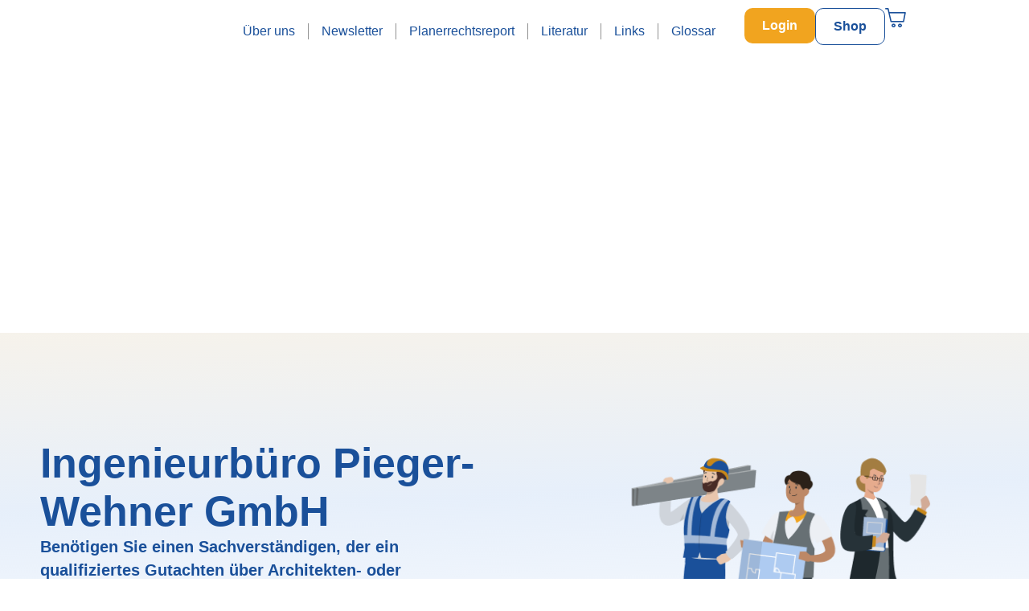

--- FILE ---
content_type: text/html; charset=UTF-8
request_url: https://www.hoai.de/hoai/experten/architekten-ingenieure/ingenieurbuero-pieger-wehner-gmbh/
body_size: 78323
content:
<!DOCTYPE html><html lang="de"><head ><!-- Google Tag Manager -->
<script>(function(w,d,s,l,i){w[l]=w[l]||[];w[l].push({'gtm.start':
new Date().getTime(),event:'gtm.js'});var f=d.getElementsByTagName(s)[0],
j=d.createElement(s),dl=l!='dataLayer'?'&l='+l:'';j.async=true;j.src=
'https://www.googletagmanager.com/gtm.js?id='+i+dl;f.parentNode.insertBefore(j,f);
})(window,document,'script','dataLayer','GTM-5QCWCDC');</script>
<!-- End Google Tag Manager -->	<meta charset="UTF-8" />
	<meta name="viewport" content="width=device-width, initial-scale=1" />
	<style type="text/css">
		table.quiz_leaderboard_wrapper{width: 100%;border-collapse: collapse;border-spacing: 0;border: 0;color: #212529;}
		table.quiz_leaderboard_wrapper tr{}
		table.quiz_leaderboard_wrapper tr:nth-child(even) th, table.quiz_leaderboard_wrapper tr:nth-child(even) td{background: #dee2e6;}
		table.quiz_leaderboard_wrapper th, table.quiz_leaderboard_wrapper td{font-size: 14px;font-weight: normal;line-height: 20px;text-align: center;padding: .5rem;border: 1px solid #ccc;}
		table.quiz_leaderboard_wrapper th{font-size: 14px;font-weight: bold;line-height: 20px;background: #454d55;color: #FFF;}
		ol.quiz_leaderboard_wrapper{display: inline-block;background: #454d55;max-width: 100%;box-sizing: border-box;color: #FFF;font-size: 16px;border-radius: 6px;list-style-position: inside;padding: 15px 20px;margin: 0;}
		ol.quiz_leaderboard_wrapper li{padding: 2px 0;}
		.quiz_graph_wrapper ul.mlw_shortcode_bargraph{list-style: none;padding: 10px 0;margin: 0;width: 560px;}
		.quiz_graph_wrapper ul.mlw_shortcode_bargraph li{background: #00AEEF;color: #FFFFFF;border-radius: 2px;font-style: italic;font-weight: bolder;font-size: 14px;line-height: 20px;padding: 5px 10px;margin-bottom: 5px;}
		</style><meta name='robots' content='index, follow, max-image-preview:large, max-snippet:-1, max-video-preview:-1' />

	<!-- This site is optimized with the Yoast SEO plugin v26.7 - https://yoast.com/wordpress/plugins/seo/ -->
	<title>Ingenieurbüro Pieger-Wehner GmbH - HOAI.de</title>
	<link rel="canonical" href="https://www.hoai.de/hoai/experten/architekten-ingenieure/ingenieurbuero-pieger-wehner-gmbh/" />
	<meta property="og:locale" content="de_DE" />
	<meta property="og:type" content="article" />
	<meta property="og:title" content="Ingenieurbüro Pieger-Wehner GmbH - HOAI.de" />
	<meta property="og:url" content="https://www.hoai.de/hoai/experten/kategorie/architekten-ingenieure/ingenieurbuero-pieger-wehner-gmbh/" />
	<meta property="og:site_name" content="HOAI.de" />
	<meta property="article:publisher" content="https://www.facebook.com/www.hoai.de/" />
	<meta property="article:modified_time" content="2023-03-14T10:12:56+00:00" />
	<meta name="twitter:card" content="summary_large_image" />
	<script type="application/ld+json" class="yoast-schema-graph">{"@context":"https://schema.org","@graph":[{"@type":"WebPage","@id":"https://www.hoai.de/hoai/experten/kategorie/architekten-ingenieure/ingenieurbuero-pieger-wehner-gmbh/","url":"https://www.hoai.de/hoai/experten/kategorie/architekten-ingenieure/ingenieurbuero-pieger-wehner-gmbh/","name":"Ingenieurbüro Pieger-Wehner GmbH - HOAI.de","isPartOf":{"@id":"https://www.hoai.de/#website"},"datePublished":"2009-09-28T22:00:00+00:00","dateModified":"2023-03-14T10:12:56+00:00","breadcrumb":{"@id":"https://www.hoai.de/hoai/experten/kategorie/architekten-ingenieure/ingenieurbuero-pieger-wehner-gmbh/#breadcrumb"},"inLanguage":"de","potentialAction":[{"@type":"ReadAction","target":["https://www.hoai.de/hoai/experten/kategorie/architekten-ingenieure/ingenieurbuero-pieger-wehner-gmbh/"]}]},{"@type":"BreadcrumbList","@id":"https://www.hoai.de/hoai/experten/kategorie/architekten-ingenieure/ingenieurbuero-pieger-wehner-gmbh/#breadcrumb","itemListElement":[{"@type":"ListItem","position":1,"name":"HOAI","item":"https://www.hoai.de/"},{"@type":"ListItem","position":2,"name":"HOAI Experten","item":"https://www.hoai.de/hoai/experten/"},{"@type":"ListItem","position":3,"name":"Architekten/Ingenieure","item":"https://www.hoai.de/hoai/experten/architekten-ingenieure/"},{"@type":"ListItem","position":4,"name":"Ingenieurbüro Pieger-Wehner GmbH"}]},{"@type":"WebSite","@id":"https://www.hoai.de/#website","url":"https://www.hoai.de/","name":"HOAI.de","description":"Services, Informationen und Fortbildung zur HOAI und zum Bau- und Architektenrecht.","publisher":{"@id":"https://www.hoai.de/#organization"},"potentialAction":[{"@type":"SearchAction","target":{"@type":"EntryPoint","urlTemplate":"https://www.hoai.de/?s={search_term_string}"},"query-input":{"@type":"PropertyValueSpecification","valueRequired":true,"valueName":"search_term_string"}}],"inLanguage":"de"},{"@type":"Organization","@id":"https://www.hoai.de/#organization","name":"HOAI.de","url":"https://www.hoai.de/","logo":{"@type":"ImageObject","inLanguage":"de","@id":"https://www.hoai.de/#/schema/logo/image/","url":"https://www.hoai.de/wp-content/uploads/2020/09/logo-1.png","contentUrl":"https://www.hoai.de/wp-content/uploads/2020/09/logo-1.png","width":126,"height":80,"caption":"HOAI.de"},"image":{"@id":"https://www.hoai.de/#/schema/logo/image/"},"sameAs":["https://www.facebook.com/www.hoai.de/","https://www.linkedin.com/company/43345645/","https://www.instagram.com/hoai.de/"]}]}</script>
	<!-- / Yoast SEO plugin. -->


<link rel='dns-prefetch' href='//appleid.cdn-apple.com' />
<link rel='dns-prefetch' href='//use.fontawesome.com' />
<link rel='dns-prefetch' href='//i0.wp.com' />

<link href='https://i0.wp.com' rel='preconnect' />
<link rel="alternate" type="application/rss+xml" title="HOAI.de &raquo; Feed" href="https://www.hoai.de/feed/" />
<link rel="alternate" type="application/rss+xml" title="HOAI.de &raquo; Kommentar-Feed" href="https://www.hoai.de/comments/feed/" />
<link rel="alternate" title="oEmbed (JSON)" type="application/json+oembed" href="https://www.hoai.de/wp-json/oembed/1.0/embed?url=https%3A%2F%2Fwww.hoai.de%2Fhoai%2Fexperten%2Farchitekten-ingenieure%2Fingenieurbuero-pieger-wehner-gmbh%2F" />
<link rel="alternate" title="oEmbed (XML)" type="text/xml+oembed" href="https://www.hoai.de/wp-json/oembed/1.0/embed?url=https%3A%2F%2Fwww.hoai.de%2Fhoai%2Fexperten%2Farchitekten-ingenieure%2Fingenieurbuero-pieger-wehner-gmbh%2F&#038;format=xml" />
<style id='wp-img-auto-sizes-contain-inline-css' type='text/css'>
img:is([sizes=auto i],[sizes^="auto," i]){contain-intrinsic-size:3000px 1500px}
/*# sourceURL=wp-img-auto-sizes-contain-inline-css */
</style>
<link data-minify="1" rel='stylesheet' id='ayecode-ui-css' href='https://www.hoai.de/wp-content/cache/min/1/wp-content/plugins/geodirectory/vendor/ayecode/wp-ayecode-ui/assets/css/ayecode-ui-compatibility.css?ver=1768778607' type='text/css' media='all' />
<style id='ayecode-ui-inline-css' type='text/css'>
body.modal-open #wpadminbar{z-index:999}.embed-responsive-16by9 .fluid-width-video-wrapper{padding:0!important;position:initial}
/*# sourceURL=ayecode-ui-inline-css */
</style>
<link data-minify="1" rel='stylesheet' id='jupiterx-child-css' href='https://www.hoai.de/wp-content/cache/background-css/1/www.hoai.de/wp-content/cache/min/1/wp-content/themes/jupiterx-child/assets/css/style.css?ver=1768778607&wpr_t=1768803348' type='text/css' media='all' />
<style id='wp-emoji-styles-inline-css' type='text/css'>

	img.wp-smiley, img.emoji {
		display: inline !important;
		border: none !important;
		box-shadow: none !important;
		height: 1em !important;
		width: 1em !important;
		margin: 0 0.07em !important;
		vertical-align: -0.1em !important;
		background: none !important;
		padding: 0 !important;
	}
/*# sourceURL=wp-emoji-styles-inline-css */
</style>
<link rel='stylesheet' id='wp-block-library-css' href='https://www.hoai.de/wp-includes/css/dist/block-library/style.min.css?ver=6.9' type='text/css' media='all' />
<style id='wp-block-library-theme-inline-css' type='text/css'>
.wp-block-audio :where(figcaption){color:#555;font-size:13px;text-align:center}.is-dark-theme .wp-block-audio :where(figcaption){color:#ffffffa6}.wp-block-audio{margin:0 0 1em}.wp-block-code{border:1px solid #ccc;border-radius:4px;font-family:Menlo,Consolas,monaco,monospace;padding:.8em 1em}.wp-block-embed :where(figcaption){color:#555;font-size:13px;text-align:center}.is-dark-theme .wp-block-embed :where(figcaption){color:#ffffffa6}.wp-block-embed{margin:0 0 1em}.blocks-gallery-caption{color:#555;font-size:13px;text-align:center}.is-dark-theme .blocks-gallery-caption{color:#ffffffa6}:root :where(.wp-block-image figcaption){color:#555;font-size:13px;text-align:center}.is-dark-theme :root :where(.wp-block-image figcaption){color:#ffffffa6}.wp-block-image{margin:0 0 1em}.wp-block-pullquote{border-bottom:4px solid;border-top:4px solid;color:currentColor;margin-bottom:1.75em}.wp-block-pullquote :where(cite),.wp-block-pullquote :where(footer),.wp-block-pullquote__citation{color:currentColor;font-size:.8125em;font-style:normal;text-transform:uppercase}.wp-block-quote{border-left:.25em solid;margin:0 0 1.75em;padding-left:1em}.wp-block-quote cite,.wp-block-quote footer{color:currentColor;font-size:.8125em;font-style:normal;position:relative}.wp-block-quote:where(.has-text-align-right){border-left:none;border-right:.25em solid;padding-left:0;padding-right:1em}.wp-block-quote:where(.has-text-align-center){border:none;padding-left:0}.wp-block-quote.is-large,.wp-block-quote.is-style-large,.wp-block-quote:where(.is-style-plain){border:none}.wp-block-search .wp-block-search__label{font-weight:700}.wp-block-search__button{border:1px solid #ccc;padding:.375em .625em}:where(.wp-block-group.has-background){padding:1.25em 2.375em}.wp-block-separator.has-css-opacity{opacity:.4}.wp-block-separator{border:none;border-bottom:2px solid;margin-left:auto;margin-right:auto}.wp-block-separator.has-alpha-channel-opacity{opacity:1}.wp-block-separator:not(.is-style-wide):not(.is-style-dots){width:100px}.wp-block-separator.has-background:not(.is-style-dots){border-bottom:none;height:1px}.wp-block-separator.has-background:not(.is-style-wide):not(.is-style-dots){height:2px}.wp-block-table{margin:0 0 1em}.wp-block-table td,.wp-block-table th{word-break:normal}.wp-block-table :where(figcaption){color:#555;font-size:13px;text-align:center}.is-dark-theme .wp-block-table :where(figcaption){color:#ffffffa6}.wp-block-video :where(figcaption){color:#555;font-size:13px;text-align:center}.is-dark-theme .wp-block-video :where(figcaption){color:#ffffffa6}.wp-block-video{margin:0 0 1em}:root :where(.wp-block-template-part.has-background){margin-bottom:0;margin-top:0;padding:1.25em 2.375em}
/*# sourceURL=/wp-includes/css/dist/block-library/theme.min.css */
</style>
<style id='classic-theme-styles-inline-css' type='text/css'>
/*! This file is auto-generated */
.wp-block-button__link{color:#fff;background-color:#32373c;border-radius:9999px;box-shadow:none;text-decoration:none;padding:calc(.667em + 2px) calc(1.333em + 2px);font-size:1.125em}.wp-block-file__button{background:#32373c;color:#fff;text-decoration:none}
/*# sourceURL=/wp-includes/css/classic-themes.min.css */
</style>
<link data-minify="1" rel='stylesheet' id='alphalisting-block-css' href='https://www.hoai.de/wp-content/cache/min/1/wp-content/plugins/alphalisting/css/alphalisting-default.css?ver=1768778607' type='text/css' media='all' />
<style id='qsm-quiz-style-inline-css' type='text/css'>


/*# sourceURL=https://www.hoai.de/wp-content/plugins/quiz-master-next/blocks/build/style-index.css */
</style>
<link data-minify="1" rel='stylesheet' id='jet-engine-frontend-css' href='https://www.hoai.de/wp-content/cache/min/1/wp-content/plugins/jet-engine/assets/css/frontend.css?ver=1768778607' type='text/css' media='all' />
<style id='global-styles-inline-css' type='text/css'>
:root{--wp--preset--aspect-ratio--square: 1;--wp--preset--aspect-ratio--4-3: 4/3;--wp--preset--aspect-ratio--3-4: 3/4;--wp--preset--aspect-ratio--3-2: 3/2;--wp--preset--aspect-ratio--2-3: 2/3;--wp--preset--aspect-ratio--16-9: 16/9;--wp--preset--aspect-ratio--9-16: 9/16;--wp--preset--color--black: #000000;--wp--preset--color--cyan-bluish-gray: #abb8c3;--wp--preset--color--white: #ffffff;--wp--preset--color--pale-pink: #f78da7;--wp--preset--color--vivid-red: #cf2e2e;--wp--preset--color--luminous-vivid-orange: #ff6900;--wp--preset--color--luminous-vivid-amber: #fcb900;--wp--preset--color--light-green-cyan: #7bdcb5;--wp--preset--color--vivid-green-cyan: #00d084;--wp--preset--color--pale-cyan-blue: #8ed1fc;--wp--preset--color--vivid-cyan-blue: #0693e3;--wp--preset--color--vivid-purple: #9b51e0;--wp--preset--gradient--vivid-cyan-blue-to-vivid-purple: linear-gradient(135deg,rgb(6,147,227) 0%,rgb(155,81,224) 100%);--wp--preset--gradient--light-green-cyan-to-vivid-green-cyan: linear-gradient(135deg,rgb(122,220,180) 0%,rgb(0,208,130) 100%);--wp--preset--gradient--luminous-vivid-amber-to-luminous-vivid-orange: linear-gradient(135deg,rgb(252,185,0) 0%,rgb(255,105,0) 100%);--wp--preset--gradient--luminous-vivid-orange-to-vivid-red: linear-gradient(135deg,rgb(255,105,0) 0%,rgb(207,46,46) 100%);--wp--preset--gradient--very-light-gray-to-cyan-bluish-gray: linear-gradient(135deg,rgb(238,238,238) 0%,rgb(169,184,195) 100%);--wp--preset--gradient--cool-to-warm-spectrum: linear-gradient(135deg,rgb(74,234,220) 0%,rgb(151,120,209) 20%,rgb(207,42,186) 40%,rgb(238,44,130) 60%,rgb(251,105,98) 80%,rgb(254,248,76) 100%);--wp--preset--gradient--blush-light-purple: linear-gradient(135deg,rgb(255,206,236) 0%,rgb(152,150,240) 100%);--wp--preset--gradient--blush-bordeaux: linear-gradient(135deg,rgb(254,205,165) 0%,rgb(254,45,45) 50%,rgb(107,0,62) 100%);--wp--preset--gradient--luminous-dusk: linear-gradient(135deg,rgb(255,203,112) 0%,rgb(199,81,192) 50%,rgb(65,88,208) 100%);--wp--preset--gradient--pale-ocean: linear-gradient(135deg,rgb(255,245,203) 0%,rgb(182,227,212) 50%,rgb(51,167,181) 100%);--wp--preset--gradient--electric-grass: linear-gradient(135deg,rgb(202,248,128) 0%,rgb(113,206,126) 100%);--wp--preset--gradient--midnight: linear-gradient(135deg,rgb(2,3,129) 0%,rgb(40,116,252) 100%);--wp--preset--font-size--small: 13px;--wp--preset--font-size--medium: 20px;--wp--preset--font-size--large: 36px;--wp--preset--font-size--x-large: 42px;--wp--preset--spacing--20: 0.44rem;--wp--preset--spacing--30: 0.67rem;--wp--preset--spacing--40: 1rem;--wp--preset--spacing--50: 1.5rem;--wp--preset--spacing--60: 2.25rem;--wp--preset--spacing--70: 3.38rem;--wp--preset--spacing--80: 5.06rem;--wp--preset--shadow--natural: 6px 6px 9px rgba(0, 0, 0, 0.2);--wp--preset--shadow--deep: 12px 12px 50px rgba(0, 0, 0, 0.4);--wp--preset--shadow--sharp: 6px 6px 0px rgba(0, 0, 0, 0.2);--wp--preset--shadow--outlined: 6px 6px 0px -3px rgb(255, 255, 255), 6px 6px rgb(0, 0, 0);--wp--preset--shadow--crisp: 6px 6px 0px rgb(0, 0, 0);}:where(.is-layout-flex){gap: 0.5em;}:where(.is-layout-grid){gap: 0.5em;}body .is-layout-flex{display: flex;}.is-layout-flex{flex-wrap: wrap;align-items: center;}.is-layout-flex > :is(*, div){margin: 0;}body .is-layout-grid{display: grid;}.is-layout-grid > :is(*, div){margin: 0;}:where(.wp-block-columns.is-layout-flex){gap: 2em;}:where(.wp-block-columns.is-layout-grid){gap: 2em;}:where(.wp-block-post-template.is-layout-flex){gap: 1.25em;}:where(.wp-block-post-template.is-layout-grid){gap: 1.25em;}.has-black-color{color: var(--wp--preset--color--black) !important;}.has-cyan-bluish-gray-color{color: var(--wp--preset--color--cyan-bluish-gray) !important;}.has-white-color{color: var(--wp--preset--color--white) !important;}.has-pale-pink-color{color: var(--wp--preset--color--pale-pink) !important;}.has-vivid-red-color{color: var(--wp--preset--color--vivid-red) !important;}.has-luminous-vivid-orange-color{color: var(--wp--preset--color--luminous-vivid-orange) !important;}.has-luminous-vivid-amber-color{color: var(--wp--preset--color--luminous-vivid-amber) !important;}.has-light-green-cyan-color{color: var(--wp--preset--color--light-green-cyan) !important;}.has-vivid-green-cyan-color{color: var(--wp--preset--color--vivid-green-cyan) !important;}.has-pale-cyan-blue-color{color: var(--wp--preset--color--pale-cyan-blue) !important;}.has-vivid-cyan-blue-color{color: var(--wp--preset--color--vivid-cyan-blue) !important;}.has-vivid-purple-color{color: var(--wp--preset--color--vivid-purple) !important;}.has-black-background-color{background-color: var(--wp--preset--color--black) !important;}.has-cyan-bluish-gray-background-color{background-color: var(--wp--preset--color--cyan-bluish-gray) !important;}.has-white-background-color{background-color: var(--wp--preset--color--white) !important;}.has-pale-pink-background-color{background-color: var(--wp--preset--color--pale-pink) !important;}.has-vivid-red-background-color{background-color: var(--wp--preset--color--vivid-red) !important;}.has-luminous-vivid-orange-background-color{background-color: var(--wp--preset--color--luminous-vivid-orange) !important;}.has-luminous-vivid-amber-background-color{background-color: var(--wp--preset--color--luminous-vivid-amber) !important;}.has-light-green-cyan-background-color{background-color: var(--wp--preset--color--light-green-cyan) !important;}.has-vivid-green-cyan-background-color{background-color: var(--wp--preset--color--vivid-green-cyan) !important;}.has-pale-cyan-blue-background-color{background-color: var(--wp--preset--color--pale-cyan-blue) !important;}.has-vivid-cyan-blue-background-color{background-color: var(--wp--preset--color--vivid-cyan-blue) !important;}.has-vivid-purple-background-color{background-color: var(--wp--preset--color--vivid-purple) !important;}.has-black-border-color{border-color: var(--wp--preset--color--black) !important;}.has-cyan-bluish-gray-border-color{border-color: var(--wp--preset--color--cyan-bluish-gray) !important;}.has-white-border-color{border-color: var(--wp--preset--color--white) !important;}.has-pale-pink-border-color{border-color: var(--wp--preset--color--pale-pink) !important;}.has-vivid-red-border-color{border-color: var(--wp--preset--color--vivid-red) !important;}.has-luminous-vivid-orange-border-color{border-color: var(--wp--preset--color--luminous-vivid-orange) !important;}.has-luminous-vivid-amber-border-color{border-color: var(--wp--preset--color--luminous-vivid-amber) !important;}.has-light-green-cyan-border-color{border-color: var(--wp--preset--color--light-green-cyan) !important;}.has-vivid-green-cyan-border-color{border-color: var(--wp--preset--color--vivid-green-cyan) !important;}.has-pale-cyan-blue-border-color{border-color: var(--wp--preset--color--pale-cyan-blue) !important;}.has-vivid-cyan-blue-border-color{border-color: var(--wp--preset--color--vivid-cyan-blue) !important;}.has-vivid-purple-border-color{border-color: var(--wp--preset--color--vivid-purple) !important;}.has-vivid-cyan-blue-to-vivid-purple-gradient-background{background: var(--wp--preset--gradient--vivid-cyan-blue-to-vivid-purple) !important;}.has-light-green-cyan-to-vivid-green-cyan-gradient-background{background: var(--wp--preset--gradient--light-green-cyan-to-vivid-green-cyan) !important;}.has-luminous-vivid-amber-to-luminous-vivid-orange-gradient-background{background: var(--wp--preset--gradient--luminous-vivid-amber-to-luminous-vivid-orange) !important;}.has-luminous-vivid-orange-to-vivid-red-gradient-background{background: var(--wp--preset--gradient--luminous-vivid-orange-to-vivid-red) !important;}.has-very-light-gray-to-cyan-bluish-gray-gradient-background{background: var(--wp--preset--gradient--very-light-gray-to-cyan-bluish-gray) !important;}.has-cool-to-warm-spectrum-gradient-background{background: var(--wp--preset--gradient--cool-to-warm-spectrum) !important;}.has-blush-light-purple-gradient-background{background: var(--wp--preset--gradient--blush-light-purple) !important;}.has-blush-bordeaux-gradient-background{background: var(--wp--preset--gradient--blush-bordeaux) !important;}.has-luminous-dusk-gradient-background{background: var(--wp--preset--gradient--luminous-dusk) !important;}.has-pale-ocean-gradient-background{background: var(--wp--preset--gradient--pale-ocean) !important;}.has-electric-grass-gradient-background{background: var(--wp--preset--gradient--electric-grass) !important;}.has-midnight-gradient-background{background: var(--wp--preset--gradient--midnight) !important;}.has-small-font-size{font-size: var(--wp--preset--font-size--small) !important;}.has-medium-font-size{font-size: var(--wp--preset--font-size--medium) !important;}.has-large-font-size{font-size: var(--wp--preset--font-size--large) !important;}.has-x-large-font-size{font-size: var(--wp--preset--font-size--x-large) !important;}
:where(.wp-block-post-template.is-layout-flex){gap: 1.25em;}:where(.wp-block-post-template.is-layout-grid){gap: 1.25em;}
:where(.wp-block-term-template.is-layout-flex){gap: 1.25em;}:where(.wp-block-term-template.is-layout-grid){gap: 1.25em;}
:where(.wp-block-columns.is-layout-flex){gap: 2em;}:where(.wp-block-columns.is-layout-grid){gap: 2em;}
:root :where(.wp-block-pullquote){font-size: 1.5em;line-height: 1.6;}
/*# sourceURL=global-styles-inline-css */
</style>
<link data-minify="1" rel='stylesheet' id='wpa-css-css' href='https://www.hoai.de/wp-content/cache/min/1/wp-content/plugins/honeypot/includes/css/wpa.css?ver=1768778607' type='text/css' media='all' />
<link data-minify="1" rel='stylesheet' id='woocommerce-layout-css' href='https://www.hoai.de/wp-content/cache/min/1/wp-content/plugins/woocommerce/assets/css/woocommerce-layout.css?ver=1768778607' type='text/css' media='all' />
<link data-minify="1" rel='stylesheet' id='woocommerce-smallscreen-css' href='https://www.hoai.de/wp-content/cache/min/1/wp-content/plugins/woocommerce/assets/css/woocommerce-smallscreen.css?ver=1768778607' type='text/css' media='only screen and (max-width: 768px)' />
<link data-minify="1" rel='stylesheet' id='woocommerce-general-css' href='https://www.hoai.de/wp-content/cache/background-css/1/www.hoai.de/wp-content/cache/min/1/wp-content/plugins/woocommerce/assets/css/woocommerce.css?ver=1768778607&wpr_t=1768803348' type='text/css' media='all' />
<style id='woocommerce-inline-inline-css' type='text/css'>
.woocommerce form .form-row .required { visibility: visible; }
/*# sourceURL=woocommerce-inline-inline-css */
</style>
<link rel='stylesheet' id='jupiterx-popups-animation-css' href='https://www.hoai.de/wp-content/plugins/jupiterx-core/includes/extensions/raven/assets/lib/animate/animate.min.css?ver=4.14.0' type='text/css' media='all' />
<link data-minify="1" rel='stylesheet' id='jupiterx-css' href='https://www.hoai.de/wp-content/cache/min/1/wp-content/uploads/jupiterx/compiler/jupiterx/14b11a0.css?ver=1768778607' type='text/css' media='all' />
<link data-minify="1" rel='stylesheet' id='wpforo-widgets-css' href='https://www.hoai.de/wp-content/cache/min/1/wp-content/plugins/wpforo/themes/2022/widgets.css?ver=1768778607' type='text/css' media='all' />
<link data-minify="1" rel='stylesheet' id='jet-popup-frontend-css' href='https://www.hoai.de/wp-content/cache/background-css/1/www.hoai.de/wp-content/cache/min/1/wp-content/plugins/jet-popup/assets/css/jet-popup-frontend.css?ver=1768778607&wpr_t=1768803348' type='text/css' media='all' />
<link data-minify="1" rel='stylesheet' id='jupiterx-elements-dynamic-styles-css' href='https://www.hoai.de/wp-content/cache/min/1/wp-content/uploads/jupiterx/compiler/jupiterx-elements-dynamic-styles/63ac7e9.css?ver=1768778607' type='text/css' media='all' />
<link rel='stylesheet' id='elementor-frontend-css' href='https://www.hoai.de/wp-content/uploads/elementor/css/custom-frontend.min.css?ver=1768778587' type='text/css' media='all' />
<style id='elementor-frontend-inline-css' type='text/css'>

				.elementor-widget-woocommerce-checkout-page .woocommerce table.woocommerce-checkout-review-order-table {
				    margin: var(--sections-margin, 24px 0 24px 0);
				    padding: var(--sections-padding, 16px 16px);
				}
				.elementor-widget-woocommerce-checkout-page .woocommerce table.woocommerce-checkout-review-order-table .cart_item td.product-name {
				    padding-right: 20px;
				}
				.elementor-widget-woocommerce-checkout-page .woocommerce .woocommerce-checkout #payment {
					border: none;
					padding: 0;
				}
				.elementor-widget-woocommerce-checkout-page .woocommerce .e-checkout__order_review-2 {
					background: var(--sections-background-color, #ffffff);
				    border-radius: var(--sections-border-radius, 3px);
				    padding: var(--sections-padding, 16px 30px);
				    margin: var(--sections-margin, 0 0 24px 0);
				    border-style: var(--sections-border-type, solid);
				    border-color: var(--sections-border-color, #D5D8DC);
				    border-width: 1px;
				    display: block;
				}
				.elementor-widget-woocommerce-checkout-page .woocommerce-checkout .place-order {
					display: -webkit-box;
					display: -ms-flexbox;
					display: flex;
					-webkit-box-orient: vertical;
					-webkit-box-direction: normal;
					-ms-flex-direction: column;
					flex-direction: column;
					-ms-flex-wrap: wrap;
					flex-wrap: wrap;
					padding: 0;
					margin-bottom: 0;
					margin-top: 1em;
					-webkit-box-align: var(--place-order-title-alignment, stretch);
					-ms-flex-align: var(--place-order-title-alignment, stretch);
					align-items: var(--place-order-title-alignment, stretch); 
				}
				.elementor-widget-woocommerce-checkout-page .woocommerce-checkout #place_order {
					background-color: #5bc0de;
					width: var(--purchase-button-width, auto);
					float: none;
					color: var(--purchase-button-normal-text-color, #ffffff);
					min-height: auto;
					padding: var(--purchase-button-padding, 1em 1em);
					border-radius: var(--purchase-button-border-radius, 3px); 
		        }
		        .elementor-widget-woocommerce-checkout-page .woocommerce-checkout #place_order:hover {
					background-color: #5bc0de;
					color: var(--purchase-button-hover-text-color, #ffffff);
					border-color: var(--purchase-button-hover-border-color, #5bc0de);
					-webkit-transition-duration: var(--purchase-button-hover-transition-duration, 0.3s);
					-o-transition-duration: var(--purchase-button-hover-transition-duration, 0.3s);
					transition-duration: var(--purchase-button-hover-transition-duration, 0.3s); 
                }
			
/*# sourceURL=elementor-frontend-inline-css */
</style>
<link rel='stylesheet' id='widget-icon-list-css' href='https://www.hoai.de/wp-content/uploads/elementor/css/custom-widget-icon-list.min.css?ver=1768778587' type='text/css' media='all' />
<link rel='stylesheet' id='widget-heading-css' href='https://www.hoai.de/wp-content/plugins/elementor/assets/css/widget-heading.min.css?ver=3.34.1' type='text/css' media='all' />
<link rel='stylesheet' id='widget-social-icons-css' href='https://www.hoai.de/wp-content/plugins/elementor/assets/css/widget-social-icons.min.css?ver=3.34.1' type='text/css' media='all' />
<link rel='stylesheet' id='e-apple-webkit-css' href='https://www.hoai.de/wp-content/uploads/elementor/css/custom-apple-webkit.min.css?ver=1768778587' type='text/css' media='all' />
<link rel='stylesheet' id='widget-image-css' href='https://www.hoai.de/wp-content/plugins/elementor/assets/css/widget-image.min.css?ver=3.34.1' type='text/css' media='all' />
<link data-minify="1" rel='stylesheet' id='swiper-css' href='https://www.hoai.de/wp-content/cache/min/1/wp-content/plugins/elementor/assets/lib/swiper/v8/css/swiper.min.css?ver=1768778611' type='text/css' media='all' />
<link rel='stylesheet' id='e-swiper-css' href='https://www.hoai.de/wp-content/plugins/elementor/assets/css/conditionals/e-swiper.min.css?ver=3.34.1' type='text/css' media='all' />
<link data-minify="1" rel='stylesheet' id='elementor-icons-css' href='https://www.hoai.de/wp-content/cache/min/1/wp-content/plugins/elementor/assets/lib/eicons/css/elementor-icons.min.css?ver=1768778607' type='text/css' media='all' />
<link data-borlabs-cookie-style-blocker-handle="font-awesome" data-borlabs-cookie-style-blocker-id="geo-directory-font-awesome" rel='stylesheet' id='font-awesome-css' data-borlabs-cookie-style-blocker-href='https://use.fontawesome.com/releases/v6.7.2/css/all.css?wpfas=true' type='text/css' media='all' />
<link rel='stylesheet' id='jupiterx-core-raven-frontend-css' href='https://www.hoai.de/wp-content/cache/background-css/1/www.hoai.de/wp-content/plugins/jupiterx-core/includes/extensions/raven/assets/css/frontend.min.css?ver=6.9&wpr_t=1768803348' type='text/css' media='all' />
<link rel='stylesheet' id='elementor-post-100061-css' href='https://www.hoai.de/wp-content/uploads/elementor/css/post-100061.css?ver=1768778587' type='text/css' media='all' />
<link data-minify="1" rel='stylesheet' id='jet-tabs-frontend-css' href='https://www.hoai.de/wp-content/cache/background-css/1/www.hoai.de/wp-content/cache/min/1/wp-content/plugins/jet-tabs/assets/css/jet-tabs-frontend.css?ver=1768778607&wpr_t=1768803348' type='text/css' media='all' />
<link data-minify="1" rel='stylesheet' id='font-awesome-5-all-css' href='https://www.hoai.de/wp-content/cache/min/1/wp-content/plugins/elementor/assets/lib/font-awesome/css/all.min.css?ver=1768778607' type='text/css' media='all' />
<link rel='stylesheet' id='font-awesome-4-shim-css' href='https://www.hoai.de/wp-content/plugins/elementor/assets/lib/font-awesome/css/v4-shims.min.css?ver=3.34.1' type='text/css' media='all' />
<link rel='stylesheet' id='flatpickr-css' href='https://www.hoai.de/wp-content/plugins/geodirectory/vendor/ayecode/wp-ayecode-ui/assets/css/flatpickr.min.css?ver=0.2.42' type='text/css' media='all' />
<link rel='stylesheet' id='elementor-post-623-css' href='https://www.hoai.de/wp-content/uploads/elementor/css/post-623.css?ver=1768778582' type='text/css' media='all' />
<link rel='stylesheet' id='elementor-post-23311-css' href='https://www.hoai.de/wp-content/uploads/elementor/css/post-23311.css?ver=1768778624' type='text/css' media='all' />
<link rel='stylesheet' id='e-woocommerce-notices-css' href='https://www.hoai.de/wp-content/plugins/elementor-pro/assets/css/woocommerce-notices.min.css?ver=3.34.0' type='text/css' media='all' />
<link data-minify="1" rel='stylesheet' id='dashicons-css' href='https://www.hoai.de/wp-content/cache/min/1/wp-includes/css/dashicons.min.css?ver=1768778607' type='text/css' media='all' />
<link data-minify="1" rel='stylesheet' id='alphalisting-css' href='https://www.hoai.de/wp-content/cache/min/1/wp-content/plugins/alphalisting/css/alphalisting-default.css?ver=1768778607' type='text/css' media='all' />
<link data-minify="1" rel='stylesheet' id='borlabs-cookie-custom-css' href='https://www.hoai.de/wp-content/cache/min/1/wp-content/cache/borlabs-cookie/1/borlabs-cookie-1-de.css?ver=1768778607' type='text/css' media='all' />
<link data-minify="1" rel='stylesheet' id='maileon-contact-form-css-css' href='https://www.hoai.de/wp-content/cache/min/1/wp-content/plugins/xqueue-maileon/css/maileon-contact-form.css?ver=1768778607' type='text/css' media='all' />
<link data-minify="1" rel='stylesheet' id='woocommerce-gzd-layout-css' href='https://www.hoai.de/wp-content/cache/min/1/wp-content/plugins/woocommerce-germanized/build/static/layout-styles.css?ver=1768778607' type='text/css' media='all' />
<style id='woocommerce-gzd-layout-inline-css' type='text/css'>
.woocommerce-checkout .shop_table { background-color: #eeeeee; } .product p.deposit-packaging-type { font-size: 1.25em !important; } p.woocommerce-shipping-destination { display: none; }
                .wc-gzd-nutri-score-value-a {
                    background: var(--wpr-bg-4c3fcda0-49f7-4e7c-adf2-3f9b690b9ca1) no-repeat;
                }
                .wc-gzd-nutri-score-value-b {
                    background: var(--wpr-bg-7016e4cf-9704-4584-9046-66ebf95aae89) no-repeat;
                }
                .wc-gzd-nutri-score-value-c {
                    background: var(--wpr-bg-9e8dc187-5287-42f9-8402-0bb37a6f36b8) no-repeat;
                }
                .wc-gzd-nutri-score-value-d {
                    background: var(--wpr-bg-216bb9a6-8b39-4e5c-968b-6a0278278285) no-repeat;
                }
                .wc-gzd-nutri-score-value-e {
                    background: var(--wpr-bg-0af5a812-a657-43b6-8f13-474760ab0c2a) no-repeat;
                }
            
/*# sourceURL=woocommerce-gzd-layout-inline-css */
</style>
<link rel='stylesheet' id='elementor-post-130-css' href='https://www.hoai.de/wp-content/cache/background-css/1/www.hoai.de/wp-content/uploads/elementor/css/post-130.css?ver=1768778582&wpr_t=1768803348' type='text/css' media='all' />
<link data-minify="1" rel='stylesheet' id='sib-front-css-css' href='https://www.hoai.de/wp-content/cache/background-css/1/www.hoai.de/wp-content/cache/min/1/wp-content/plugins/mailin/css/mailin-front.css?ver=1768778607&wpr_t=1768803348' type='text/css' media='all' />
<link data-minify="1" rel='stylesheet' id='wpforo-dynamic-style-css' href='https://www.hoai.de/wp-content/cache/min/1/wp-content/uploads/wpforo/assets/colors.css?ver=1768778607' type='text/css' media='all' />
<link data-minify="1" rel='stylesheet' id='qsm-advance-question-addon-front-css-css' href='https://www.hoai.de/wp-content/cache/min/1/wp-content/plugins/qsm-advance-question/css/qsm-custom-addon-front.css?ver=1768778607' type='text/css' media='all' />
<link data-minify="1" rel='stylesheet' id='qsm-multi-polar-slide-css' href='https://www.hoai.de/wp-content/cache/min/1/wp-content/plugins/qsm-advance-question/css/qsm-multi-polar-slide.css?ver=1768778607' type='text/css' media='all' />
<style id='rocket-lazyload-inline-css' type='text/css'>
.rll-youtube-player{position:relative;padding-bottom:56.23%;height:0;overflow:hidden;max-width:100%;}.rll-youtube-player:focus-within{outline: 2px solid currentColor;outline-offset: 5px;}.rll-youtube-player iframe{position:absolute;top:0;left:0;width:100%;height:100%;z-index:100;background:0 0}.rll-youtube-player img{bottom:0;display:block;left:0;margin:auto;max-width:100%;width:100%;position:absolute;right:0;top:0;border:none;height:auto;-webkit-transition:.4s all;-moz-transition:.4s all;transition:.4s all}.rll-youtube-player img:hover{-webkit-filter:brightness(75%)}.rll-youtube-player .play{height:100%;width:100%;left:0;top:0;position:absolute;background:var(--wpr-bg-c0167c10-cbe4-4f76-b02f-328b7bac22f1) no-repeat center;background-color: transparent !important;cursor:pointer;border:none;}
/*# sourceURL=rocket-lazyload-inline-css */
</style>
<link rel='stylesheet' id='elementor-icons-shared-0-css' href='https://www.hoai.de/wp-content/plugins/elementor/assets/lib/font-awesome/css/fontawesome.min.css?ver=5.15.3' type='text/css' media='all' />
<link data-minify="1" rel='stylesheet' id='elementor-icons-fa-brands-css' href='https://www.hoai.de/wp-content/cache/min/1/wp-content/plugins/elementor/assets/lib/font-awesome/css/brands.min.css?ver=1768778607' type='text/css' media='all' />
<link data-minify="1" rel='stylesheet' id='elementor-icons-fa-solid-css' href='https://www.hoai.de/wp-content/cache/min/1/wp-content/plugins/elementor/assets/lib/font-awesome/css/solid.min.css?ver=1768778607' type='text/css' media='all' />
<script type="text/javascript">
            window._nslDOMReady = (function () {
                const executedCallbacks = new Set();
            
                return function (callback) {
                    /**
                    * Third parties might dispatch DOMContentLoaded events, so we need to ensure that we only run our callback once!
                    */
                    if (executedCallbacks.has(callback)) return;
            
                    const wrappedCallback = function () {
                        if (executedCallbacks.has(callback)) return;
                        executedCallbacks.add(callback);
                        callback();
                    };
            
                    if (document.readyState === "complete" || document.readyState === "interactive") {
                        wrappedCallback();
                    } else {
                        document.addEventListener("DOMContentLoaded", wrappedCallback);
                    }
                };
            })();
        </script><script type="text/javascript" src="https://www.hoai.de/wp-includes/js/jquery/jquery.min.js?ver=3.7.1" id="jquery-core-js"></script>
<script type="text/javascript" id="jquery-core-js-after">
/* <![CDATA[ */
window.gdSetMap = window.gdSetMap || 'osm';window.gdLoadMap = window.gdLoadMap || 'auto';
//# sourceURL=jquery-core-js-after
/* ]]> */
</script>
<script type="text/javascript" src="https://www.hoai.de/wp-includes/js/jquery/jquery-migrate.min.js?ver=3.4.1" id="jquery-migrate-js"></script>
<script type="text/javascript" id="jquery-js-after">
/* <![CDATA[ */
window.gdSetMap = window.gdSetMap || 'osm';window.gdLoadMap = window.gdLoadMap || 'auto';
//# sourceURL=jquery-js-after
/* ]]> */
</script>
<script type="text/javascript" id="maileon-contact-form-widget-js-js-extra">
/* <![CDATA[ */
var config = {"ajax_url":"https://www.hoai.de/wp-admin/admin-ajax.php"};
//# sourceURL=maileon-contact-form-widget-js-js-extra
/* ]]> */
</script>
<script data-minify="1" type="text/javascript" src="https://www.hoai.de/wp-content/cache/min/1/wp-content/plugins/xqueue-maileon/js/maileon-contact-form-widget.js?ver=1767873789" id="maileon-contact-form-widget-js-js" data-rocket-defer defer></script>
<script type="text/javascript" src="https://www.hoai.de/wp-content/plugins/geodirectory/vendor/ayecode/wp-ayecode-ui/assets/js/bootstrap.bundle.min.js?ver=0.2.42" id="bootstrap-js-bundle-js" data-rocket-defer defer></script>
<script type="text/javascript" id="bootstrap-js-bundle-js-after">
/* <![CDATA[ */
function aui_init_greedy_nav(){jQuery('nav.greedy').each(function(i,obj){if(jQuery(this).hasClass("being-greedy")){return true}jQuery(this).addClass('navbar-expand');var $vlinks='';var $dDownClass='';if(jQuery(this).find('.navbar-nav').length){if(jQuery(this).find('.navbar-nav').hasClass("being-greedy")){return true}$vlinks=jQuery(this).find('.navbar-nav').addClass("being-greedy w-100").removeClass('overflow-hidden')}else if(jQuery(this).find('.nav').length){if(jQuery(this).find('.nav').hasClass("being-greedy")){return true}$vlinks=jQuery(this).find('.nav').addClass("being-greedy w-100").removeClass('overflow-hidden');$dDownClass=' mt-2 '}else{return false}jQuery($vlinks).append('<li class="nav-item list-unstyled ml-auto greedy-btn d-none dropdown ">'+'<a href="javascript:void(0)" data-toggle="dropdown" class="nav-link"><i class="fas fa-ellipsis-h"></i> <span class="greedy-count badge badge-dark badge-pill"></span></a>'+'<ul class="greedy-links dropdown-menu  dropdown-menu-right '+$dDownClass+'"></ul>'+'</li>');var $hlinks=jQuery(this).find('.greedy-links');var $btn=jQuery(this).find('.greedy-btn');var numOfItems=0;var totalSpace=0;var closingTime=1000;var breakWidths=[];$vlinks.children().outerWidth(function(i,w){totalSpace+=w;numOfItems+=1;breakWidths.push(totalSpace)});var availableSpace,numOfVisibleItems,requiredSpace,buttonSpace,timer;function check(){buttonSpace=$btn.width();availableSpace=$vlinks.width()-10;numOfVisibleItems=$vlinks.children().length;requiredSpace=breakWidths[numOfVisibleItems-1];if(numOfVisibleItems>1&&requiredSpace>availableSpace){$vlinks.children().last().prev().prependTo($hlinks);numOfVisibleItems-=1;check()}else if(availableSpace>breakWidths[numOfVisibleItems]){$hlinks.children().first().insertBefore($btn);numOfVisibleItems+=1;check()}jQuery($btn).find(".greedy-count").html(numOfItems-numOfVisibleItems);if(numOfVisibleItems===numOfItems){$btn.addClass('d-none')}else $btn.removeClass('d-none')}jQuery(window).on("resize",function(){check()});check()})}function aui_select2_locale(){var aui_select2_params={"i18n_select_state_text":"Select an option\u2026","i18n_no_matches":"No matches found","i18n_ajax_error":"Loading failed","i18n_input_too_short_1":"Please enter 1 or more characters","i18n_input_too_short_n":"Please enter %item% or more characters","i18n_input_too_long_1":"Please delete 1 character","i18n_input_too_long_n":"Please delete %item% characters","i18n_selection_too_long_1":"You can only select 1 item","i18n_selection_too_long_n":"You can only select %item% items","i18n_load_more":"Loading more results\u2026","i18n_searching":"Searching\u2026"};return{language:{errorLoading:function(){return aui_select2_params.i18n_searching},inputTooLong:function(args){var overChars=args.input.length-args.maximum;if(1===overChars){return aui_select2_params.i18n_input_too_long_1}return aui_select2_params.i18n_input_too_long_n.replace('%item%',overChars)},inputTooShort:function(args){var remainingChars=args.minimum-args.input.length;if(1===remainingChars){return aui_select2_params.i18n_input_too_short_1}return aui_select2_params.i18n_input_too_short_n.replace('%item%',remainingChars)},loadingMore:function(){return aui_select2_params.i18n_load_more},maximumSelected:function(args){if(args.maximum===1){return aui_select2_params.i18n_selection_too_long_1}return aui_select2_params.i18n_selection_too_long_n.replace('%item%',args.maximum)},noResults:function(){return aui_select2_params.i18n_no_matches},searching:function(){return aui_select2_params.i18n_searching}}}}function aui_init_select2(){var select2_args=jQuery.extend({},aui_select2_locale());jQuery("select.aui-select2").each(function(){if(!jQuery(this).hasClass("select2-hidden-accessible")){jQuery(this).select2(select2_args)}})}function aui_time_ago(selector){var aui_timeago_params={"prefix_ago":"","suffix_ago":" ago","prefix_after":"after ","suffix_after":"","seconds":"less than a minute","minute":"about a minute","minutes":"%d minutes","hour":"about an hour","hours":"about %d hours","day":"a day","days":"%d days","month":"about a month","months":"%d months","year":"about a year","years":"%d years"};var templates={prefix:aui_timeago_params.prefix_ago,suffix:aui_timeago_params.suffix_ago,seconds:aui_timeago_params.seconds,minute:aui_timeago_params.minute,minutes:aui_timeago_params.minutes,hour:aui_timeago_params.hour,hours:aui_timeago_params.hours,day:aui_timeago_params.day,days:aui_timeago_params.days,month:aui_timeago_params.month,months:aui_timeago_params.months,year:aui_timeago_params.year,years:aui_timeago_params.years};var template=function(t,n){return templates[t]&&templates[t].replace(/%d/i,Math.abs(Math.round(n)))};var timer=function(time){if(!time)return;time=time.replace(/\.\d+/,"");time=time.replace(/-/,"/").replace(/-/,"/");time=time.replace(/T/," ").replace(/Z/," UTC");time=time.replace(/([\+\-]\d\d)\:?(\d\d)/," $1$2");time=new Date(time*1000||time);var now=new Date();var seconds=((now.getTime()-time)*.001)>>0;var minutes=seconds/60;var hours=minutes/60;var days=hours/24;var years=days/365;return templates.prefix+(seconds<45&&template('seconds',seconds)||seconds<90&&template('minute',1)||minutes<45&&template('minutes',minutes)||minutes<90&&template('hour',1)||hours<24&&template('hours',hours)||hours<42&&template('day',1)||days<30&&template('days',days)||days<45&&template('month',1)||days<365&&template('months',days/30)||years<1.5&&template('year',1)||template('years',years))+templates.suffix};var elements=document.getElementsByClassName(selector);if(selector&&elements&&elements.length){for(var i in elements){var $el=elements[i];if(typeof $el==='object'){$el.innerHTML='<i class="far fa-clock"></i> '+timer($el.getAttribute('title')||$el.getAttribute('datetime'))}}}setTimeout(function(){aui_time_ago(selector)},60000)}function aui_init_tooltips(){jQuery('[data-toggle="tooltip"]').tooltip();jQuery('[data-toggle="popover"]').popover();jQuery('[data-toggle="popover-html"]').popover({html:true});jQuery('[data-toggle="popover"],[data-toggle="popover-html"]').on('inserted.bs.popover',function(){jQuery('body > .popover').wrapAll("<div class='bsui' />")})}$aui_doing_init_flatpickr=false;function aui_init_flatpickr(){if(typeof jQuery.fn.flatpickr==="function"&&!$aui_doing_init_flatpickr){$aui_doing_init_flatpickr=true;try{flatpickr.localize({weekdays:{shorthand:['Sun','Mon','Tue','Wed','Thu','Fri','Sat'],longhand:['Sun','Mon','Tue','Wed','Thu','Fri','Sat'],},months:{shorthand:['Jan','Feb','Mar','Apr','May','Jun','Jul','Aug','Sep','Oct','Nov','Dec'],longhand:['January','February','March','April','May','June','July','August','September','October','November','December'],},daysInMonth:[31,28,31,30,31,30,31,31,30,31,30,31],firstDayOfWeek:1,ordinal:function(nth){var s=nth%100;if(s>3&&s<21)return"th";switch(s%10){case 1:return"st";case 2:return"nd";case 3:return"rd";default:return"th"}},rangeSeparator:' to ',weekAbbreviation:'Wk',scrollTitle:'Scroll to increment',toggleTitle:'Click to toggle',amPM:['AM','PM'],yearAriaLabel:'Year',hourAriaLabel:'Hour',minuteAriaLabel:'Minute',time_24hr:false})}catch(err){console.log(err.message)}jQuery('input[data-aui-init="flatpickr"]:not(.flatpickr-input)').flatpickr()}$aui_doing_init_flatpickr=false}$aui_doing_init_iconpicker=false;function aui_init_iconpicker(){if(typeof jQuery.fn.iconpicker==="function"&&!$aui_doing_init_iconpicker){$aui_doing_init_iconpicker=true;jQuery('input[data-aui-init="iconpicker"]:not(.iconpicker-input)').iconpicker()}$aui_doing_init_iconpicker=false}function aui_modal_iframe($title,$url,$footer,$dismissible,$class,$dialog_class,$body_class,responsive){if(!$body_class){$body_class='p-0'}var wClass='text-center position-absolute w-100 text-dark overlay overlay-white p-0 m-0 d-none d-flex justify-content-center align-items-center';var $body="",sClass="w-100 p-0 m-0";if(responsive){$body+='<div class="embed-responsive embed-responsive-16by9">';wClass+=' h-100';sClass+=' embed-responsive-item'}else{wClass+=' vh-100';sClass+=' vh-100'}$body+='<div class="ac-preview-loading '+wClass+'" style="left:0;top:0"><div class="spinner-border" role="status"></div></div>';$body+='<iframe id="embedModal-iframe" class="'+sClass+'" src="" width="100%" height="100%" frameborder="0" allowtransparency="true"></iframe>';if(responsive){$body+='</div>'}$m=aui_modal($title,$body,$footer,$dismissible,$class,$dialog_class,$body_class);jQuery($m).on('shown.bs.modal',function(e){iFrame=jQuery('#embedModal-iframe');jQuery('.ac-preview-loading').addClass('d-flex');iFrame.attr({src:$url});iFrame.load(function(){jQuery('.ac-preview-loading').removeClass('d-flex')})});return $m}function aui_modal($title,$body,$footer,$dismissible,$class,$dialog_class,$body_class){if(!$class){$class=''}if(!$dialog_class){$dialog_class=''}if(!$body){$body='<div class="text-center"><div class="spinner-border" role="status"></div></div>'}jQuery('.aui-modal').modal('hide').modal('dispose').remove();jQuery('.modal-backdrop').remove();var $modal='';$modal+='<div class="modal aui-modal fade shadow bsui '+$class+'" tabindex="-1">'+'<div class="modal-dialog modal-dialog-centered '+$dialog_class+'">'+'<div class="modal-content border-0 shadow">';if($title){$modal+='<div class="modal-header">'+'<h5 class="modal-title">'+$title+'</h5>';if($dismissible){$modal+='<button type="button" class="close" data-dismiss="modal" aria-label="Close">'+'<span aria-hidden="true">&times;</span>'+'</button>'}$modal+='</div>'}$modal+='<div class="modal-body '+$body_class+'">'+$body+'</div>';if($footer){$modal+='<div class="modal-footer">'+$footer+'</div>'}$modal+='</div>'+'</div>'+'</div>';jQuery('body').append($modal);return jQuery('.aui-modal').modal('hide').modal({})}function aui_conditional_fields(form){jQuery(form).find(".aui-conditional-field").each(function(){var $element_require=jQuery(this).data('element-require');if($element_require){$element_require=$element_require.replace("&#039;","'");$element_require=$element_require.replace("&quot;",'"');if(aui_check_form_condition($element_require,form)){jQuery(this).removeClass('d-none')}else{jQuery(this).addClass('d-none')}}})}function aui_check_form_condition(condition,form){if(form){condition=condition.replace(/\(form\)/g,"('"+form+"')")}return new Function("return "+condition+";")()}jQuery.fn.aui_isOnScreen=function(){var win=jQuery(window);var viewport={top:win.scrollTop(),left:win.scrollLeft()};viewport.right=viewport.left+win.width();viewport.bottom=viewport.top+win.height();var bounds=this.offset();bounds.right=bounds.left+this.outerWidth();bounds.bottom=bounds.top+this.outerHeight();return(!(viewport.right<bounds.left||viewport.left>bounds.right||viewport.bottom<bounds.top||viewport.top>bounds.bottom))};function aui_carousel_maybe_show_multiple_items($carousel){var $items={};var $item_count=0;if(!jQuery($carousel).find('.carousel-inner-original').length){jQuery($carousel).append('<div class="carousel-inner-original d-none">'+jQuery($carousel).find('.carousel-inner').html()+'</div>')}jQuery($carousel).find('.carousel-inner-original .carousel-item').each(function(){$items[$item_count]=jQuery(this).html();$item_count++});if(!$item_count){return}if(jQuery(window).width()<=576){if(jQuery($carousel).find('.carousel-inner').hasClass('aui-multiple-items')&&jQuery($carousel).find('.carousel-inner-original').length){jQuery($carousel).find('.carousel-inner').removeClass('aui-multiple-items').html(jQuery($carousel).find('.carousel-inner-original').html());jQuery($carousel).find(".carousel-indicators li").removeClass("d-none")}}else{var $md_count=jQuery($carousel).data('limit_show');var $new_items='';var $new_items_count=0;var $new_item_count=0;var $closed=true;Object.keys($items).forEach(function(key,index){if(index!=0&&Number.isInteger(index/$md_count)){$new_items+='</div></div>';$closed=true}if(index==0||Number.isInteger(index/$md_count)){$active=index==0?'active':'';$new_items+='<div class="carousel-item '+$active+'"><div class="row m-0">';$closed=false;$new_items_count++;$new_item_count=0}$new_items+='<div class="col pr-1 pl-0">'+$items[index]+'</div>';$new_item_count++});if(!$closed){if($md_count-$new_item_count>0){$placeholder_count=$md_count-$new_item_count;while($placeholder_count>0){$new_items+='<div class="col pr-1 pl-0"></div>';$placeholder_count--}}$new_items+='</div></div>'}jQuery($carousel).find('.carousel-inner').addClass('aui-multiple-items').html($new_items);jQuery($carousel).find('.carousel-item.active img').each(function(){if(real_srcset=jQuery(this).attr("data-srcset")){if(!jQuery(this).attr("srcset"))jQuery(this).attr("srcset",real_srcset)}if(real_src=jQuery(this).attr("data-src")){if(!jQuery(this).attr("srcset"))jQuery(this).attr("src",real_src)}});$hide_count=$new_items_count-1;jQuery($carousel).find(".carousel-indicators li:gt("+$hide_count+")").addClass("d-none")}jQuery(window).trigger("aui_carousel_multiple")}function aui_init_carousel_multiple_items(){jQuery(window).on("resize",function(){jQuery('.carousel-multiple-items').each(function(){aui_carousel_maybe_show_multiple_items(this)})});jQuery('.carousel-multiple-items').each(function(){aui_carousel_maybe_show_multiple_items(this)})}function init_nav_sub_menus(){jQuery('.navbar-multi-sub-menus').each(function(i,obj){if(jQuery(this).hasClass("has-sub-sub-menus")){return true}jQuery(this).addClass('has-sub-sub-menus');jQuery(this).find('.dropdown-menu a.dropdown-toggle').on('click',function(e){var $el=jQuery(this);$el.toggleClass('active-dropdown');var $parent=jQuery(this).offsetParent(".dropdown-menu");if(!jQuery(this).next().hasClass('show')){jQuery(this).parents('.dropdown-menu').first().find('.show').removeClass("show")}var $subMenu=jQuery(this).next(".dropdown-menu");$subMenu.toggleClass('show');jQuery(this).parent("li").toggleClass('show');jQuery(this).parents('li.nav-item.dropdown.show').on('hidden.bs.dropdown',function(e){jQuery('.dropdown-menu .show').removeClass("show");$el.removeClass('active-dropdown')});if(!$parent.parent().hasClass('navbar-nav')){$el.next().addClass('position-relative border-top border-bottom')}return false})})}function aui_lightbox_embed($link,ele){ele.preventDefault();jQuery('.aui-carousel-modal').remove();var $modal='<div class="modal fade aui-carousel-modal bsui" tabindex="-1" role="dialog" aria-labelledby="aui-modal-title" aria-hidden="true"><div class="modal-dialog modal-dialog-centered modal-xl mw-100"><div class="modal-content bg-transparent border-0 shadow-none"><div class="modal-header"><h5 class="modal-title" id="aui-modal-title"></h5></div><div class="modal-body text-center"><i class="fas fa-circle-notch fa-spin fa-3x"></i></div></div></div></div>';jQuery('body').append($modal);jQuery('.aui-carousel-modal').modal({});jQuery('.aui-carousel-modal').on('hidden.bs.modal',function(e){jQuery("iframe").attr('src','')});$container=jQuery($link).closest('.aui-gallery');$clicked_href=jQuery($link).attr('href');$images=[];$container.find('.aui-lightbox-image').each(function(){var a=this;var href=jQuery(a).attr('href');if(href){$images.push(href)}});if($images.length){var $carousel='<div id="aui-embed-slider-modal" class="carousel slide" >';if($images.length>1){$i=0;$carousel+='<ol class="carousel-indicators position-fixed">';$container.find('.aui-lightbox-image').each(function(){$active=$clicked_href==jQuery(this).attr('href')?'active':'';$carousel+='<li data-target="#aui-embed-slider-modal" data-slide-to="'+$i+'" class="'+$active+'"></li>';$i++});$carousel+='</ol>'}$i=0;$carousel+='<div class="carousel-inner">';$container.find('.aui-lightbox-image').each(function(){var a=this;var href=jQuery(a).attr('href');$active=$clicked_href==jQuery(this).attr('href')?'active':'';$carousel+='<div class="carousel-item '+$active+'"><div>';var css_height=window.innerWidth>window.innerHeight?'90vh':'auto';var img=href?jQuery(a).find('img').clone().attr('src',href).attr('sizes','').removeClass().addClass('mx-auto d-block w-auto mw-100 rounded').css('max-height',css_height).get(0).outerHTML:jQuery(a).find('img').clone().removeClass().addClass('mx-auto d-block w-auto mw-100 rounded').css('max-height',css_height).get(0).outerHTML;$carousel+=img;if(jQuery(a).parent().find('.carousel-caption').length){$carousel+=jQuery(a).parent().find('.carousel-caption').clone().removeClass('sr-only').get(0).outerHTML}else if(jQuery(a).parent().find('.figure-caption').length){$carousel+=jQuery(a).parent().find('.figure-caption').clone().removeClass('sr-only').addClass('carousel-caption').get(0).outerHTML}$carousel+='</div></div>';$i++});$container.find('.aui-lightbox-iframe').each(function(){var a=this;$active=$clicked_href==jQuery(this).attr('href')?'active':'';$carousel+='<div class="carousel-item '+$active+'"><div class="modal-xl mx-auto embed-responsive embed-responsive-16by9">';var css_height=window.innerWidth>window.innerHeight?'95vh':'auto';var url=jQuery(a).attr('href');var iframe='<iframe class="embed-responsive-item" style="height:'+css_height+'" src="'+url+'?rel=0&amp;showinfo=0&amp;modestbranding=1&amp;autoplay=1" id="video" allow="autoplay"></iframe>';var img=iframe;$carousel+=img;$carousel+='</div></div>';$i++});$carousel+='</div>';if($images.length>1){$carousel+='<a class="carousel-control-prev" href="#aui-embed-slider-modal" role="button" data-slide="prev">';$carousel+='<span class="carousel-control-prev-icon" aria-hidden="true"></span>';$carousel+=' <a class="carousel-control-next" href="#aui-embed-slider-modal" role="button" data-slide="next">';$carousel+='<span class="carousel-control-next-icon" aria-hidden="true"></span>';$carousel+='</a>'}$carousel+='</div>';var $close='<button type="button" class="close text-white text-right position-fixed" style="font-size: 2.5em;right: 20px;top: 10px; z-index: 1055;" data-dismiss="modal" aria-label="Close"><span aria-hidden="true">&times;</span></button>';jQuery('.aui-carousel-modal .modal-content').html($carousel).prepend($close)}}function aui_init_lightbox_embed(){jQuery('.aui-lightbox-image, .aui-lightbox-iframe').off('click').on("click",function(ele){aui_lightbox_embed(this,ele)})}function aui_init_modal_iframe(){jQuery('.aui-has-embed, [data-aui-embed="iframe"]').each(function(e){if(!jQuery(this).hasClass('aui-modal-iframed')&&jQuery(this).data('embed-url')){jQuery(this).addClass('aui-modal-iframed');jQuery(this).on("click",function(e1){aui_modal_iframe('',jQuery(this).data('embed-url'),'',true,'','modal-lg','aui-modal-iframe p-0',true);return false})}})}$aui_doing_toast=false;function aui_toast($id,$type,$title,$title_small,$body,$time,$can_close){if($aui_doing_toast){setTimeout(function(){aui_toast($id,$type,$title,$title_small,$body,$time,$can_close)},500);return}$aui_doing_toast=true;if($can_close==null){$can_close=false}if($time==''||$time==null){$time=3000}if(document.getElementById($id)){jQuery('#'+$id).toast('show');setTimeout(function(){$aui_doing_toast=false},500);return}var uniqid=Date.now();if($id){uniqid=$id}$op="";$tClass='';$thClass='';$icon="";if($type=='success'){$op="opacity:.92;";$tClass='alert alert-success';$thClass='bg-transparent border-0 alert-success';$icon="<div class='h5 m-0 p-0'><i class='fas fa-check-circle mr-2'></i></div>"}else if($type=='error'||$type=='danger'){$op="opacity:.92;";$tClass='alert alert-danger';$thClass='bg-transparent border-0 alert-danger';$icon="<div class='h5 m-0 p-0'><i class='far fa-times-circle mr-2'></i></div>"}else if($type=='info'){$op="opacity:.92;";$tClass='alert alert-info';$thClass='bg-transparent border-0 alert-info';$icon="<div class='h5 m-0 p-0'><i class='fas fa-info-circle mr-2'></i></div>"}else if($type=='warning'){$op="opacity:.92;";$tClass='alert alert-warning';$thClass='bg-transparent border-0 alert-warning';$icon="<div class='h5 m-0 p-0'><i class='fas fa-exclamation-triangle mr-2'></i></div>"}if(!document.getElementById("aui-toasts")){jQuery('body').append('<div class="bsui" id="aui-toasts"><div class="position-fixed aui-toast-bottom-right pr-3 mb-1" style="z-index: 500000;right: 0;bottom: 0;'+$op+'"></div></div>')}$toast='<div id="'+uniqid+'" class="toast fade hide shadow hover-shadow '+$tClass+'" style="" role="alert" aria-live="assertive" aria-atomic="true" data-delay="'+$time+'">';if($type||$title||$title_small){$toast+='<div class="toast-header '+$thClass+'">';if($icon){$toast+=$icon}if($title){$toast+='<strong class="mr-auto">'+$title+'</strong>'}if($title_small){$toast+='<small>'+$title_small+'</small>'}if($can_close){$toast+='<button type="button" class="ml-2 mb-1 close" data-dismiss="toast" aria-label="Close"><span aria-hidden="true">×</span></button>'}$toast+='</div>'}if($body){$toast+='<div class="toast-body">'+$body+'</div>'}$toast+='</div>';jQuery('.aui-toast-bottom-right').prepend($toast);jQuery('#'+uniqid).toast('show');setTimeout(function(){$aui_doing_toast=false},500)}function aui_init_counters(){const animNum=(EL)=>{if(EL._isAnimated)return;EL._isAnimated=true;let end=EL.dataset.auiend;let start=EL.dataset.auistart;let duration=EL.dataset.auiduration?EL.dataset.auiduration:2000;let seperator=EL.dataset.auisep?EL.dataset.auisep:'';jQuery(EL).prop('Counter',start).animate({Counter:end},{duration:Math.abs(duration),easing:'swing',step:function(now){const text=seperator?(Math.ceil(now)).toLocaleString('en-US'):Math.ceil(now);const html=seperator?text.split(",").map(n=>`<span class="count">${n}</span>`).join(","):text;if(seperator&&seperator!=','){html.replace(',',seperator)}jQuery(this).html(html)}})};const inViewport=(entries,observer)=>{entries.forEach(entry=>{if(entry.isIntersecting)animNum(entry.target)})};jQuery("[data-auicounter]").each((i,EL)=>{const observer=new IntersectionObserver(inViewport);observer.observe(EL)})}function aui_init(){aui_init_counters();init_nav_sub_menus();aui_init_tooltips();aui_init_select2();aui_init_flatpickr();aui_init_iconpicker();aui_init_greedy_nav();aui_time_ago('timeago');aui_init_carousel_multiple_items();aui_init_lightbox_embed();aui_init_modal_iframe()}jQuery(window).on("load",function(){aui_init()});jQuery(function($){var ua=navigator.userAgent.toLowerCase();var isiOS=ua.match(/(iphone|ipod|ipad)/);if(isiOS){var pS=0;pM=parseFloat($('body').css('marginTop'));$(document).on('show.bs.modal',function(){pS=window.scrollY;$('body').css({marginTop:-pS,overflow:'hidden',position:'fixed',})}).on('hidden.bs.modal',function(){$('body').css({marginTop:pM,overflow:'visible',position:'inherit',});window.scrollTo(0,pS)})}});var aui_confirm=function(message,okButtonText,cancelButtonText,isDelete,large){okButtonText=okButtonText||'Yes';cancelButtonText=cancelButtonText||'Cancel';message=message||'Are you sure?';sizeClass=large?'':'modal-sm';btnClass=isDelete?'btn-danger':'btn-primary';deferred=jQuery.Deferred();var $body="";$body+="<h3 class='h4 py-3 text-center text-dark'>"+message+"</h3>";$body+="<div class='d-flex'>";$body+="<button class='btn btn-outline-secondary w-50 btn-round' data-dismiss='modal'  onclick='deferred.resolve(false);'>"+cancelButtonText+"</button>";$body+="<button class='btn "+btnClass+" ml-2 w-50 btn-round' data-dismiss='modal'  onclick='deferred.resolve(true);'>"+okButtonText+"</button>";$body+="</div>";$modal=aui_modal('',$body,'',false,'',sizeClass);return deferred.promise()};function aui_flip_color_scheme_on_scroll($value,$iframe){if(!$value)$value=window.scrollY;var navbar=$iframe?$iframe.querySelector('.color-scheme-flip-on-scroll'):document.querySelector('.color-scheme-flip-on-scroll');if(navbar==null)return;let cs_original=navbar.dataset.cso;let cs_scroll=navbar.dataset.css;if(!cs_scroll&&!cs_original){if(navbar.classList.contains('navbar-light')){cs_original='navbar-light';cs_scroll='navbar-dark'}else if(navbar.classList.contains('navbar-dark')){cs_original='navbar-dark';cs_scroll='navbar-light'}navbar.dataset.cso=cs_original;navbar.dataset.css=cs_scroll}if($value>0){navbar.classList.remove(cs_original);navbar.classList.add(cs_scroll)}else{navbar.classList.remove(cs_scroll);navbar.classList.add(cs_original)}}window.onscroll=function(){aui_set_data_scroll()};function aui_set_data_scroll(){document.documentElement.dataset.scroll=window.scrollY}aui_set_data_scroll();aui_flip_color_scheme_on_scroll();
//# sourceURL=bootstrap-js-bundle-js-after
/* ]]> */
</script>
<script type="text/javascript" id="ntb_js_into_anims-js-extra">
/* <![CDATA[ */
var ntb_i_ls = [];
//# sourceURL=ntb_js_into_anims-js-extra
/* ]]> */
</script>
<script type="text/javascript" src="https://www.hoai.de/wp-content/plugins/woocommerce/assets/js/jquery-blockui/jquery.blockUI.min.js?ver=2.7.0-wc.10.4.3" id="wc-jquery-blockui-js" defer="defer" data-wp-strategy="defer"></script>
<script type="text/javascript" src="https://www.hoai.de/wp-content/plugins/woocommerce/assets/js/js-cookie/js.cookie.min.js?ver=2.1.4-wc.10.4.3" id="wc-js-cookie-js" defer="defer" data-wp-strategy="defer"></script>
<script type="text/javascript" id="woocommerce-js-extra">
/* <![CDATA[ */
var woocommerce_params = {"ajax_url":"/wp-admin/admin-ajax.php","wc_ajax_url":"/?wc-ajax=%%endpoint%%","i18n_password_show":"Passwort anzeigen","i18n_password_hide":"Passwort ausblenden"};
//# sourceURL=woocommerce-js-extra
/* ]]> */
</script>
<script type="text/javascript" src="https://www.hoai.de/wp-content/plugins/woocommerce/assets/js/frontend/woocommerce.min.js?ver=10.4.3" id="woocommerce-js" defer="defer" data-wp-strategy="defer"></script>
<script type="text/javascript" src="https://www.hoai.de/wp-content/themes/jupiterx/lib/assets/dist/js/utils.min.js?ver=4.14.0" id="jupiterx-utils-js" data-rocket-defer defer></script>
<script type="text/javascript" src="https://www.hoai.de/wp-content/plugins/elementor/assets/lib/font-awesome/js/v4-shims.min.js?ver=3.34.1" id="font-awesome-4-shim-js" data-rocket-defer defer></script>
<script data-no-optimize="1" data-no-minify="1" data-cfasync="false" nowprocket type="text/javascript" src="https://www.hoai.de/wp-content/cache/borlabs-cookie/1/borlabs-cookie-config-de.json.js?ver=3.3.22-64" id="borlabs-cookie-config-js"></script>
<script data-no-optimize="1" data-no-minify="1" data-cfasync="false" nowprocket type="text/javascript" src="https://www.hoai.de/wp-content/plugins/borlabs-cookie/assets/javascript/borlabs-cookie-prioritize.min.js?ver=3.3.22" id="borlabs-cookie-prioritize-js"></script>
<script type="text/javascript" id="maileon-contact-form-js-js-extra">
/* <![CDATA[ */
var maileon_ajax = {"url":"https://www.hoai.de/wp-admin/admin-ajax.php"};
var maileon_ajax = {"url":"https://www.hoai.de/wp-admin/admin-ajax.php"};
//# sourceURL=maileon-contact-form-js-js-extra
/* ]]> */
</script>
<script data-minify="1" type="text/javascript" src="https://www.hoai.de/wp-content/cache/min/1/wp-content/plugins/xqueue-maileon/js/maileon-contact-form.js?ver=1767873789" id="maileon-contact-form-js-js" data-rocket-defer defer></script>
<script type="text/javascript" id="sib-front-js-js-extra">
/* <![CDATA[ */
var sibErrMsg = {"invalidMail":"Please fill out valid email address","requiredField":"Please fill out required fields","invalidDateFormat":"Please fill out valid date format","invalidSMSFormat":"Please fill out valid phone number"};
var ajax_sib_front_object = {"ajax_url":"https://www.hoai.de/wp-admin/admin-ajax.php","ajax_nonce":"402b100b5d","flag_url":"https://www.hoai.de/wp-content/plugins/mailin/img/flags/"};
//# sourceURL=sib-front-js-js-extra
/* ]]> */
</script>
<script data-minify="1" type="text/javascript" src="https://www.hoai.de/wp-content/cache/min/1/wp-content/plugins/mailin/js/mailin-front.js?ver=1767873789" id="sib-front-js-js" data-rocket-defer defer></script>
<script type="text/javascript" src="https://www.hoai.de/wp-content/plugins/wpwebinarsystem/includes/js/moment-with-locales.min.js?ver=2.28.14" id="wpws-moment-js" data-rocket-defer defer></script>
<link rel="https://api.w.org/" href="https://www.hoai.de/wp-json/" /><link rel="alternate" title="JSON" type="application/json" href="https://www.hoai.de/wp-json/wp/v2/hoai/experten/27122" /><link rel="EditURI" type="application/rsd+xml" title="RSD" href="https://www.hoai.de/xmlrpc.php?rsd" />
<meta name="generator" content="WordPress 6.9" />
<meta name="generator" content="WooCommerce 10.4.3" />
<link rel='shortlink' href='https://www.hoai.de/?p=27122' />
<script type="application/ld+json">{"@context":"https:\/\/schema.org","@type":"LegalService","name":"Ingenieurb\u00fcro Pieger-Wehner GmbH","description":"","url":"https:\/\/www.hoai.de\/hoai\/experten\/architekten-ingenieure\/ingenieurbuero-pieger-wehner-gmbh\/","sameAs":["http:\/\/ib-pieger-wehner.de"],"image":{"@type":"ImageObject","author":"","contentLocation":"Gerberstra\u00dfe 18, D\u00f6hlen, Germany","url":"https:\/\/s.wordpress.com\/mshots\/v1\/http%3A%2F%2Fib-pieger-wehner.de?w=825&h=430","datePublished":"2009-09-29 00:00:00","caption":"","name":"website-Bildschirmfoto","representativeOfPage":true,"thumbnail":"https:\/\/s.wordpress.com\/mshots\/v1\/http%3A%2F%2Fib-pieger-wehner.de?w=825&h=430"},"address":{"@type":"PostalAddress","streetAddress":"Gerberstra\u00dfe 18","addressLocality":"D\u00f6hlen","addressRegion":"Th\u00fcringen","addressCountry":"Germany","postalCode":"07806"},"geo":{"@type":"GeoCoordinates","latitude":"50.7384327","longitude":"11.7496682"},"review":""}</script>
        <style>
		@font-face {
        font-family: DroidKufi_Ben;
        src: url(https://www.hoai.de/wp-content/plugins/news-ticker-benaceur/font/DroidKufi-Regular.eot);
        src: url(https://www.hoai.de/wp-content/plugins/news-ticker-benaceur/font/DroidKufi-Regular.eot?#iefix) format("embedded-opentype"),
        url(https://www.hoai.de/wp-content/plugins/news-ticker-benaceur/font/droidkufi-regular.ttf) format("truetype"),
		url(https://www.hoai.de/wp-content/plugins/news-ticker-benaceur/font/droidkufi-regular.woff2) format("woff2"),
	    url(https://www.hoai.de/wp-content/plugins/news-ticker-benaceur/font/droidkufi-regular.woff) format("woff");
        }
        </style>
		<style>#ntbne_five, #ntbne_five_ie8, #ntbne2, #scroll-ntb {display: none;}</style><style type="text/css">
		

	#ntbne_five {
		margin-left: 0;
	    color:#000000;
	}
	#ntbne_five li {
		list-style: none;
		margin-top:0px;
		display: block;
	}
	.news-ticker-ntb ul a {
	    color:#000000;
		text-decoration: none;
	}
	
	.news-ticker-ntb, #ntbne_five_c {
    	height:44px;
	    line-height:44px;
	}

	#ntbne_five {
    	height:44px;
	}
	#ntbne_five li {
		overflow-y: hidden;
		list-style: none;
		margin-top:0px;
		display: block;
    	height:44px;
	    line-height:44px;
	}
	.news-ticker-ntb {
	    line-height:44px;
	}
	.news-ticker-ntb ul {
		overflow-y: hidden;
	}

    	#ntbne_five {margin-right: 54px;}
	.news-ticker-ntb ul {width:auto !important;}
    
@media only screen and (max-width: 782px) {
	
	    #ntb--title {display:none;}
	
	#ntbne_five {margin-right: 10px;}
	
	#ntbne_five {
    	height:46px;
	}
	#ntbne_five li {
    	height:46px;
	    line-height:46px;
	}
	
	.news-ticker-ntb, #ntbne_five_c {
    	height:46px;
	    line-height:46px;
	}
	   
    #next-button-ntb,#prev-button-ntb {display:none;}
	}

		 .news-ticker-ntb ul a:hover {
		color:#4c4b4b;
		text-decoration: none;
	   -webkit-transition: all 0.5s ease-out;
	   -moz-transition: all 0.5s ease-out;
	   -o-transition: all 0.5s ease-out;
	    transition: all 0.5s ease-out;
	}
@media only screen and (max-width: 782px) { 
    #ntb--title {display:none;}
	
	.news-ticker-ntb ul {
		padding-top: 0px;
		padding-left: 5px;
       }
}

@media only screen and (min-width: 782px) {
	#ntb--title {
        z-index: 2;
		color:#FFFFFF;
		background-color:#CE1031;
    	font-size:14px;
		display:block;
		float:left;
		height:44px;
		text-align:center;
		    	line-height:44px;
		
	

	}
    @-webkit-keyframes pulsateNTB
    {
	0%   { color: #ddd; text-shadow: 0 -1px 0 #000; }
	50%  { color: #fff; text-shadow: 0 -1px 0 #444, 0 0 5px #ffd, 0 0 8px #fff; }
	100% { color: #ddd; text-shadow: 0 -1px 0 #000; }
    }
    @keyframes pulsateNTB
    {
	0%   { color: #ddd; text-shadow: 0 -1px 0 #000; }
	50%  { color: #fff; text-shadow: 0 -1px 0 #444, 0 0 5px #ffd, 0 0 8px #fff; }
	100% { color: #ddd; text-shadow: 0 -1px 0 #000; }
    }
	
}
	.news-ticker-ntb {
	font-family:Verdana, DroidKufi_Ben, Arial;
	font-size:14px;
	font-weight:normal;
	width:100%;
	opacity:1;
	position:relative;
    overflow: hidden;
	}

@media only screen and (min-width: 782px) {
	.news-ticker-ntb {
	line-height:44px;
	}
}

</style>

<style>
	.n_t_ntb_b, .news-ticker-ntb, .news_ticker_ntb_ie8 {
	margin:0px 0px 0px 0px;
	box-sizing: border-box;
    -webkit-box-sizing: border-box;
	border-left:0px solid #CE1031;
	border-right:0px solid #CE1031;
    border-radius:1px;
	text-shadow: none;
    }
	
	#ntbne_five_c, #ntbne_five_c_ie8 {
	border-top:0px solid #CE1031;
	border-bottom:2px solid #CE1031;
    box-sizing: border-box;
    -webkit-box-sizing: border-box;	
	position: relative;
		padding-left: 5px;
		margin: 0;
	}
	
	.news-ticker-ntb ul, .news_ticker_ntb_ie8 ul {
	padding: 0px;
	margin: 0px;
	}
	
	
	#ntb--title, .n_t_ntb_b-name, #ntb--title_ie8 {
	    font-family:Verdana, DroidKufi_Ben, Arial; 
        box-sizing: border-box;
        -webkit-box-sizing: border-box;	
    	height:44px;
		line-height:42px;
	    margin-top: 0px;
	    	    margin-right: 5px;
	    		margin-left: 0px;
	    border-top:0px solid #FFFFFF;
	    border-bottom:0px solid #FFFFFF;
	    border-left:0px solid #FFFFFF;
	    border-right:0px solid #FFFFFF;
		width: 100px;
	}
	
	.news-ticker-ntb, .news_ticker_ntb_ie8 {
	    		direction:ltr;
	    		text-align:left;
	}

    @media only screen and (min-width: 782px) {
    .news-ticker-ntb, .n_t_ntb_b {letter-spacing: normal;}
	}
	
.ntb_ellip {
  display: block;
  height: 100%;
}

.ntb_ellip-line {
  text-overflow: ellipsis;
  white-space: nowrap;
  word-wrap: normal;
  max-width: 100%;
}

.ntb_ellip,
.ntb_ellip-line {
  position: relative;
  overflow: hidden;
}

    @media only screen and (max-width: 782px) {
		
    	
	#ntbne2 ul, #ntbne_five_c {
		padding-left: 5px;
		}
	
	#ntbne_five, #ntbne2 ul, #ntbne_five_c {
	padding-top: 0px;
	padding-bottom: 0px;
	margin-top: 0px;
	margin-bottom: 0px;
	margin-left: 0px;
	}
	
	.news-ticker-ntb, .ticker-content, .n_t_ntb_b {
	font-size:15px;
	}
		}

	    .news-ticker-ntb ul {
	margin-top: 0px; 
	margin-bottom: 0px;
	}
	
		
		
	#next-button-ntb:before,#next-button-ntb_ie8:before {content: "\003E";}
	#prev-button-ntb:before,#prev-button-ntb_ie8:before {content: "\003C";}
    	
		
	#next-button-ntb:before, #next-button-ntb_ie8:before, #prev-button-ntb:before, #prev-button-ntb_ie8:before {
	font-family: Verdana, Tahoma;	
	font-weight: normal;
	}
	
    #next-button-ntb, #prev-button-ntb, #next-button-ntb_ie8, #prev-button-ntb_ie8 {
    position:absolute;
	z-index: 99;
    cursor:pointer;
    -webkit-transition: opacity 1s ease-in-out;
    -moz-transition: opacity 0.3s ease-in-out;
    -ms-transition: opacity 0.3s ease-in-out;
    -o-transition: opacity 0.3s ease-in-out;
    transition: opacity 0.3s ease-in-out; 
	filter: alpha(opacity=70);
    opacity: 0.7;
	top:0px;
	margin-top:0px;
    font-size:26px;
	color:#8F8F8F;
	}
	
	#next-button-ntb, #next-button-ntb_ie8 {right: 10px;} #prev-button-ntb, #prev-button-ntb_ie8 {right: 34px;}	
    #next-button-ntb:hover, #prev-button-ntb:hover, #next-button-ntb_ie8:hover, #prev-button-ntb_ie8:hover {
    filter: alpha(opacity=100);
    opacity: 1;
	}
	
	.n_t_ntb_b a, .news-ticker-ntb a, .news_ticker_ntb_ie8 a, .ntb_ellip {
	font-family:Verdana, DroidKufi_Ben, Arial; 
	text-decoration:none; 
	}
	
    .news-ticker-ntb, .news_ticker_ntb_ie8, .n_t_ntb_b a, .news-ticker-ntb a, .news_ticker_ntb_ie8 a, #ntb--title, .n_t_ntb_b-name, #ntb--title_ie8 {
	font-weight:normal;
	}

    .n_t_ntb_b, .news-ticker-ntb {background-color:#F9F7F3;}   
	#ntbne_five li, #ntbne_five_ie8 li, #ntbne_five, #ntbne_five_ie8 {
    	height:43px;
		line-height:43px;
	}
	#next-button-ntb, #prev-button-ntb, #prev-button-ntb_ie8 {
		line-height:41px;
	}
	    @media only screen and (max-width: 782px) {
		
	#ntbne_five li, #ntbne_five {
    	height:45px;
		line-height:45px;
	}
	#next-button-ntb, #prev-button-ntb {
		line-height:43px;
	}
	
	}
    	.n_t_ntb_b a, .news-ticker-ntb a, .news_ticker_ntb_ie8 a {
		display:block !important;
		border: none;
	}
</style>



<!--[if lt IE 9]>
<style>
    .n_t_ntb_b, .news-ticker-ntb, #next-button-ntb_ie8,#prev-button-ntb_ie8 {display:none;}

		

	#ntbne_five_ie8 {
		margin-left: 0;
		display:block;
	    color:#bebebe;
	}
	#ntbne_five_ie8 li {
		list-style: none;
		margin-top:0px;
		display: block;
	}
	.news_ticker_ntb_ie8 ul a {
	    color:#000000;
		text-decoration: none;
	}
	
	.news_ticker_ntb_ie8, #ntbne_five_ie8_c {
    	height:44px;
	    line-height:44px;
	}

	#ntbne_five_ie8 {
    	height:44px;
	}
	#ntbne_five_ie8 li {
		overflow-y: hidden;
		list-style: none;
		margin-top:0px;
		display: block;
    	height:44px;
	    line-height:44px;
	}
	.news_ticker_ntb_ie8 {
	    line-height:44px;
	}
	.news_ticker_ntb_ie8 ul {
		overflow-y: hidden;
	}

	.news_ticker_ntb_ie8 ul a:hover {
		color:#4c4b4b;
		text-decoration: none;
	   -webkit-transition: all 0.5s ease-out;
	   -moz-transition: all 0.5s ease-out;
	   -o-transition: all 0.5s ease-out;
	    transition: all 0.5s ease-out;
	}

	#ntb--title_ie8 {
        z-index: 2;
		color:#FFFFFF;
		background-color:#CE1031;
    	font-size:14px;
		display:block;
		float:left;
		height:44px;
		text-align:center;
		    	line-height:44px;
		
	

	}
    @-webkit-keyframes pulsateNTB
    {
	0%   { color: #ddd; text-shadow: 0 -1px 0 #000; }
	50%  { color: #fff; text-shadow: 0 -1px 0 #444, 0 0 5px #ffd, 0 0 8px #fff; }
	100% { color: #ddd; text-shadow: 0 -1px 0 #000; }
    }
    @keyframes pulsateNTB
    {
	0%   { color: #ddd; text-shadow: 0 -1px 0 #000; }
	50%  { color: #fff; text-shadow: 0 -1px 0 #444, 0 0 5px #ffd, 0 0 8px #fff; }
	100% { color: #ddd; text-shadow: 0 -1px 0 #000; }
    }
	
	.news_ticker_ntb_ie8 {
	font-family:Verdana, DroidKufi_Ben, Arial;
	font-size:14px;
	font-weight:normal;
	width:100%;
	opacity:1;
	position:relative;
    overflow: hidden;
	}
	
    .news_ticker_ntb_ie8 ul {
	margin-top: 0px; 
	margin-bottom: 0px;
	}
	
	.ntbne_old_browser_ie8 {
	padding:0 6px;
	background: yellow;	
	color: red;	
	}
	
</style>

<div class="news_ticker_ntb_ie8">
		 				<a title="next" href="#"><div id="next-button-ntb_ie8"></div></a>
				<a title="prev" href="#"><div id="prev-button-ntb_ie8"></div></a>
							
					
				<ul id="ntbne_five_ie8" >
				<li><a href="#" title="">
                <p class="ntbne_old_browser_ie8">Your browser is an old version, that's not compatible with this news ticker, update it!</p>
				</a></li>                </ul>
</div>

<![endif]-->
<style>#ntbne_five, #ntbne_five_ie8, #scroll-ntb {display: inherit;}</style>        <script type="text/javascript">
          var wpws_ajaxurl = 'https://www.hoai.de/wp-admin/admin-ajax.php';
        </script>
        	<noscript><style>.woocommerce-product-gallery{ opacity: 1 !important; }</style></noscript>
	<meta name="generator" content="Elementor 3.34.1; features: additional_custom_breakpoints; settings: css_print_method-external, google_font-enabled, font_display-swap">
<script nowprocket data-borlabs-cookie-script-blocker-ignore>
if ('0' === '1' && ('0' === '1' || '1' === '1')) {
	window['gtag_enable_tcf_support'] = true;
}
window.dataLayer = window.dataLayer || [];
function gtag(){dataLayer.push(arguments);}
gtag('set', 'developer_id.dYjRjMm', true);
if('0' === '1' || '1' === '1') {
	if (window.BorlabsCookieGoogleConsentModeDefaultSet !== true) {
        let getCookieValue = function (name) {
            return document.cookie.match('(^|;)\\s*' + name + '\\s*=\\s*([^;]+)')?.pop() || '';
        };
        let cookieValue = getCookieValue('borlabs-cookie-gcs');
        let consentsFromCookie = {};
        if (cookieValue !== '') {
            consentsFromCookie = JSON.parse(decodeURIComponent(cookieValue));
        }
        let defaultValues = {
            'ad_storage': 'denied',
            'ad_user_data': 'denied',
            'ad_personalization': 'denied',
            'analytics_storage': 'denied',
            'functionality_storage': 'denied',
            'personalization_storage': 'denied',
            'security_storage': 'denied',
            'wait_for_update': 500,
        };
        gtag('consent', 'default', { ...defaultValues, ...consentsFromCookie });
    }
    window.BorlabsCookieGoogleConsentModeDefaultSet = true;
    let borlabsCookieConsentChangeHandler = function () {
        window.dataLayer = window.dataLayer || [];
        if (typeof gtag !== 'function') { function gtag(){dataLayer.push(arguments);} }

        let getCookieValue = function (name) {
            return document.cookie.match('(^|;)\\s*' + name + '\\s*=\\s*([^;]+)')?.pop() || '';
        };
        let cookieValue = getCookieValue('borlabs-cookie-gcs');
        let consentsFromCookie = {};
        if (cookieValue !== '') {
            consentsFromCookie = JSON.parse(decodeURIComponent(cookieValue));
        }

        consentsFromCookie.ad_storage = BorlabsCookie.Consents.hasConsent('google-ads') ? 'granted' : 'denied';
		consentsFromCookie.ad_user_data = BorlabsCookie.Consents.hasConsent('google-ads') ? 'granted' : 'denied';
		consentsFromCookie.ad_personalization = BorlabsCookie.Consents.hasConsent('google-ads') ? 'granted' : 'denied';

        BorlabsCookie.CookieLibrary.setCookie(
            'borlabs-cookie-gcs',
            JSON.stringify(consentsFromCookie),
            BorlabsCookie.Settings.automaticCookieDomainAndPath.value ? '' : BorlabsCookie.Settings.cookieDomain.value,
            BorlabsCookie.Settings.cookiePath.value,
            BorlabsCookie.Cookie.getPluginCookie().expires,
            BorlabsCookie.Settings.cookieSecure.value,
            BorlabsCookie.Settings.cookieSameSite.value
        );
    }
    document.addEventListener('borlabs-cookie-consent-saved', borlabsCookieConsentChangeHandler);
    document.addEventListener('borlabs-cookie-handle-unblock', borlabsCookieConsentChangeHandler);
}
if('0' === '1') {
    gtag("js", new Date());

    gtag("config", "google-ads");

    (function (w, d, s, i) {
    var f = d.getElementsByTagName(s)[0],
        j = d.createElement(s);
    j.async = true;
    j.src =
        "https://www.googletagmanager.com/gtag/js?id=" + i;
    f.parentNode.insertBefore(j, f);
    })(window, document, "script", "google-ads");
}
</script><script nowprocket data-borlabs-cookie-script-blocker-ignore>
if ('0' === '1' && ('0' === '1' || '1' === '1')) {
    window['gtag_enable_tcf_support'] = true;
}
window.dataLayer = window.dataLayer || [];
if (typeof gtag !== 'function') {
    function gtag() {
        dataLayer.push(arguments);
    }
}
gtag('set', 'developer_id.dYjRjMm', true);
if ('0' === '1' || '1' === '1') {
    if (window.BorlabsCookieGoogleConsentModeDefaultSet !== true) {
        let getCookieValue = function (name) {
            return document.cookie.match('(^|;)\\s*' + name + '\\s*=\\s*([^;]+)')?.pop() || '';
        };
        let cookieValue = getCookieValue('borlabs-cookie-gcs');
        let consentsFromCookie = {};
        if (cookieValue !== '') {
            consentsFromCookie = JSON.parse(decodeURIComponent(cookieValue));
        }
        let defaultValues = {
            'ad_storage': 'denied',
            'ad_user_data': 'denied',
            'ad_personalization': 'denied',
            'analytics_storage': 'denied',
            'functionality_storage': 'denied',
            'personalization_storage': 'denied',
            'security_storage': 'denied',
            'wait_for_update': 500,
        };
        gtag('consent', 'default', { ...defaultValues, ...consentsFromCookie });
    }
    window.BorlabsCookieGoogleConsentModeDefaultSet = true;
    let borlabsCookieConsentChangeHandler = function () {
        window.dataLayer = window.dataLayer || [];
        if (typeof gtag !== 'function') { function gtag(){dataLayer.push(arguments);} }

        let getCookieValue = function (name) {
            return document.cookie.match('(^|;)\\s*' + name + '\\s*=\\s*([^;]+)')?.pop() || '';
        };
        let cookieValue = getCookieValue('borlabs-cookie-gcs');
        let consentsFromCookie = {};
        if (cookieValue !== '') {
            consentsFromCookie = JSON.parse(decodeURIComponent(cookieValue));
        }

        consentsFromCookie.analytics_storage = BorlabsCookie.Consents.hasConsent('google-analytics') ? 'granted' : 'denied';

        BorlabsCookie.CookieLibrary.setCookie(
            'borlabs-cookie-gcs',
            JSON.stringify(consentsFromCookie),
            BorlabsCookie.Settings.automaticCookieDomainAndPath.value ? '' : BorlabsCookie.Settings.cookieDomain.value,
            BorlabsCookie.Settings.cookiePath.value,
            BorlabsCookie.Cookie.getPluginCookie().expires,
            BorlabsCookie.Settings.cookieSecure.value,
            BorlabsCookie.Settings.cookieSameSite.value
        );
    }
    document.addEventListener('borlabs-cookie-consent-saved', borlabsCookieConsentChangeHandler);
    document.addEventListener('borlabs-cookie-handle-unblock', borlabsCookieConsentChangeHandler);
}
if ('0' === '1') {
    gtag("js", new Date());
    gtag("config", "google-analytics", {"anonymize_ip": true});

    (function (w, d, s, i) {
        var f = d.getElementsByTagName(s)[0],
            j = d.createElement(s);
        j.async = true;
        j.src =
            "https://www.googletagmanager.com/gtag/js?id=" + i;
        f.parentNode.insertBefore(j, f);
    })(window, document, "script", "google-analytics");
}
</script>			<style>
				.e-con.e-parent:nth-of-type(n+4):not(.e-lazyloaded):not(.e-no-lazyload),
				.e-con.e-parent:nth-of-type(n+4):not(.e-lazyloaded):not(.e-no-lazyload) * {
					background-image: none !important;
				}
				@media screen and (max-height: 1024px) {
					.e-con.e-parent:nth-of-type(n+3):not(.e-lazyloaded):not(.e-no-lazyload),
					.e-con.e-parent:nth-of-type(n+3):not(.e-lazyloaded):not(.e-no-lazyload) * {
						background-image: none !important;
					}
				}
				@media screen and (max-height: 640px) {
					.e-con.e-parent:nth-of-type(n+2):not(.e-lazyloaded):not(.e-no-lazyload),
					.e-con.e-parent:nth-of-type(n+2):not(.e-lazyloaded):not(.e-no-lazyload) * {
						background-image: none !important;
					}
				}
			</style>
			<style></style><link rel="icon" href="https://i0.wp.com/www.hoai.de/wp-content/uploads/2025/10/cropped-fav-white-32x32.png" sizes="32x32" />
<link rel="icon" href="https://i0.wp.com/www.hoai.de/wp-content/uploads/2025/10/cropped-fav-white-192x192.png" sizes="192x192" />
<link rel="apple-touch-icon" href="https://i0.wp.com/www.hoai.de/wp-content/uploads/2025/10/cropped-fav-white-180x180.png" />
<meta name="msapplication-TileImage" content="https://i0.wp.com/www.hoai.de/wp-content/uploads/2025/10/cropped-fav-white-270x270.png" />
<meta name="generator" content="WP Super Duper v1.2.30" data-sd-source="ayecode-connect" /><meta name="generator" content="WP Font Awesome Settings v1.1.10" data-ac-source="geodirectory" /><style type="text/css">div.nsl-container[data-align="left"] {
    text-align: left;
}

div.nsl-container[data-align="center"] {
    text-align: center;
}

div.nsl-container[data-align="right"] {
    text-align: right;
}


div.nsl-container div.nsl-container-buttons a[data-plugin="nsl"] {
    text-decoration: none;
    box-shadow: none;
    border: 0;
}

div.nsl-container .nsl-container-buttons {
    display: flex;
    padding: 5px 0;
}

div.nsl-container.nsl-container-block .nsl-container-buttons {
    display: inline-grid;
    grid-template-columns: minmax(145px, auto);
}

div.nsl-container-block-fullwidth .nsl-container-buttons {
    flex-flow: column;
    align-items: center;
}

div.nsl-container-block-fullwidth .nsl-container-buttons a,
div.nsl-container-block .nsl-container-buttons a {
    flex: 1 1 auto;
    display: block;
    margin: 5px 0;
    width: 100%;
}

div.nsl-container-inline {
    margin: -5px;
    text-align: left;
}

div.nsl-container-inline .nsl-container-buttons {
    justify-content: center;
    flex-wrap: wrap;
}

div.nsl-container-inline .nsl-container-buttons a {
    margin: 5px;
    display: inline-block;
}

div.nsl-container-grid .nsl-container-buttons {
    flex-flow: row;
    align-items: center;
    flex-wrap: wrap;
}

div.nsl-container-grid .nsl-container-buttons a {
    flex: 1 1 auto;
    display: block;
    margin: 5px;
    max-width: 280px;
    width: 100%;
}

@media only screen and (min-width: 650px) {
    div.nsl-container-grid .nsl-container-buttons a {
        width: auto;
    }
}

div.nsl-container .nsl-button {
    cursor: pointer;
    vertical-align: top;
    border-radius: 4px;
}

div.nsl-container .nsl-button-default {
    color: #fff;
    display: flex;
}

div.nsl-container .nsl-button-icon {
    display: inline-block;
}

div.nsl-container .nsl-button-svg-container {
    flex: 0 0 auto;
    padding: 8px;
    display: flex;
    align-items: center;
}

div.nsl-container svg {
    height: 24px;
    width: 24px;
    vertical-align: top;
}

div.nsl-container .nsl-button-default div.nsl-button-label-container {
    margin: 0 24px 0 12px;
    padding: 10px 0;
    font-family: Helvetica, Arial, sans-serif;
    font-size: 16px;
    line-height: 20px;
    letter-spacing: .25px;
    overflow: hidden;
    text-align: center;
    text-overflow: clip;
    white-space: nowrap;
    flex: 1 1 auto;
    -webkit-font-smoothing: antialiased;
    -moz-osx-font-smoothing: grayscale;
    text-transform: none;
    display: inline-block;
}

div.nsl-container .nsl-button-google[data-skin="light"] {
    box-shadow: inset 0 0 0 1px #747775;
    color: #1f1f1f;
}

div.nsl-container .nsl-button-google[data-skin="dark"] {
    box-shadow: inset 0 0 0 1px #8E918F;
    color: #E3E3E3;
}

div.nsl-container .nsl-button-google[data-skin="neutral"] {
    color: #1F1F1F;
}

div.nsl-container .nsl-button-google div.nsl-button-label-container {
    font-family: "Roboto Medium", Roboto, Helvetica, Arial, sans-serif;
}

div.nsl-container .nsl-button-apple .nsl-button-svg-container {
    padding: 0 6px;
}

div.nsl-container .nsl-button-apple .nsl-button-svg-container svg {
    height: 40px;
    width: auto;
}

div.nsl-container .nsl-button-apple[data-skin="light"] {
    color: #000;
    box-shadow: 0 0 0 1px #000;
}

div.nsl-container .nsl-button-facebook[data-skin="white"] {
    color: #000;
    box-shadow: inset 0 0 0 1px #000;
}

div.nsl-container .nsl-button-facebook[data-skin="light"] {
    color: #1877F2;
    box-shadow: inset 0 0 0 1px #1877F2;
}

div.nsl-container .nsl-button-spotify[data-skin="white"] {
    color: #191414;
    box-shadow: inset 0 0 0 1px #191414;
}

div.nsl-container .nsl-button-apple div.nsl-button-label-container {
    font-size: 17px;
    font-family: -apple-system, BlinkMacSystemFont, "Segoe UI", Roboto, Helvetica, Arial, sans-serif, "Apple Color Emoji", "Segoe UI Emoji", "Segoe UI Symbol";
}

div.nsl-container .nsl-button-slack div.nsl-button-label-container {
    font-size: 17px;
    font-family: -apple-system, BlinkMacSystemFont, "Segoe UI", Roboto, Helvetica, Arial, sans-serif, "Apple Color Emoji", "Segoe UI Emoji", "Segoe UI Symbol";
}

div.nsl-container .nsl-button-slack[data-skin="light"] {
    color: #000000;
    box-shadow: inset 0 0 0 1px #DDDDDD;
}

div.nsl-container .nsl-button-tiktok[data-skin="light"] {
    color: #161823;
    box-shadow: 0 0 0 1px rgba(22, 24, 35, 0.12);
}


div.nsl-container .nsl-button-kakao {
    color: rgba(0, 0, 0, 0.85);
}

.nsl-clear {
    clear: both;
}

.nsl-container {
    clear: both;
}

.nsl-disabled-provider .nsl-button {
    filter: grayscale(1);
    opacity: 0.8;
}

/*Button align start*/

div.nsl-container-inline[data-align="left"] .nsl-container-buttons {
    justify-content: flex-start;
}

div.nsl-container-inline[data-align="center"] .nsl-container-buttons {
    justify-content: center;
}

div.nsl-container-inline[data-align="right"] .nsl-container-buttons {
    justify-content: flex-end;
}


div.nsl-container-grid[data-align="left"] .nsl-container-buttons {
    justify-content: flex-start;
}

div.nsl-container-grid[data-align="center"] .nsl-container-buttons {
    justify-content: center;
}

div.nsl-container-grid[data-align="right"] .nsl-container-buttons {
    justify-content: flex-end;
}

div.nsl-container-grid[data-align="space-around"] .nsl-container-buttons {
    justify-content: space-around;
}

div.nsl-container-grid[data-align="space-between"] .nsl-container-buttons {
    justify-content: space-between;
}

/* Button align end*/

/* Redirect */

#nsl-redirect-overlay {
    display: flex;
    flex-direction: column;
    justify-content: center;
    align-items: center;
    position: fixed;
    z-index: 1000000;
    left: 0;
    top: 0;
    width: 100%;
    height: 100%;
    backdrop-filter: blur(1px);
    background-color: RGBA(0, 0, 0, .32);;
}

#nsl-redirect-overlay-container {
    display: flex;
    flex-direction: column;
    justify-content: center;
    align-items: center;
    background-color: white;
    padding: 30px;
    border-radius: 10px;
}

#nsl-redirect-overlay-spinner {
    content: '';
    display: block;
    margin: 20px;
    border: 9px solid RGBA(0, 0, 0, .6);
    border-top: 9px solid #fff;
    border-radius: 50%;
    box-shadow: inset 0 0 0 1px RGBA(0, 0, 0, .6), 0 0 0 1px RGBA(0, 0, 0, .6);
    width: 40px;
    height: 40px;
    animation: nsl-loader-spin 2s linear infinite;
}

@keyframes nsl-loader-spin {
    0% {
        transform: rotate(0deg)
    }
    to {
        transform: rotate(360deg)
    }
}

#nsl-redirect-overlay-title {
    font-family: -apple-system, BlinkMacSystemFont, "Segoe UI", Roboto, Oxygen-Sans, Ubuntu, Cantarell, "Helvetica Neue", sans-serif;
    font-size: 18px;
    font-weight: bold;
    color: #3C434A;
}

#nsl-redirect-overlay-text {
    font-family: -apple-system, BlinkMacSystemFont, "Segoe UI", Roboto, Oxygen-Sans, Ubuntu, Cantarell, "Helvetica Neue", sans-serif;
    text-align: center;
    font-size: 14px;
    color: #3C434A;
}

/* Redirect END*/</style><style type="text/css">/* Notice fallback */
#nsl-notices-fallback {
    position: fixed;
    right: 10px;
    top: 10px;
    z-index: 10000;
}

.admin-bar #nsl-notices-fallback {
    top: 42px;
}

#nsl-notices-fallback > div {
    position: relative;
    background: #fff;
    border-left: 4px solid #fff;
    box-shadow: 0 1px 1px 0 rgba(0, 0, 0, .1);
    margin: 5px 15px 2px;
    padding: 1px 20px;
}

#nsl-notices-fallback > div.error {
    display: block;
    border-left-color: #dc3232;
}

#nsl-notices-fallback > div.updated {
    display: block;
    border-left-color: #46b450;
}

#nsl-notices-fallback p {
    margin: .5em 0;
    padding: 2px;
}

#nsl-notices-fallback > div:after {
    position: absolute;
    right: 5px;
    top: 5px;
    content: '\00d7';
    display: block;
    height: 16px;
    width: 16px;
    line-height: 16px;
    text-align: center;
    font-size: 20px;
    cursor: pointer;
}</style><noscript><style id="rocket-lazyload-nojs-css">.rll-youtube-player, [data-lazy-src]{display:none !important;}</style></noscript><style id="wpr-lazyload-bg-container"></style><style id="wpr-lazyload-bg-exclusion"></style>
<noscript>
<style id="wpr-lazyload-bg-nostyle">.geodir-loop-container .geodir-post .card-img-top.overflow-hidden.position-relative,.geodir-listings .geodir-post .card-img-top.overflow-hidden.position-relative{--wpr-bg-85b3b913-08c4-42a6-a98e-de3bb71462c9: url('https://i0.wp.com/www.hoai.de/wp-content/uploads/2025/09/falback_gd_experten.png');}.woocommerce .blockUI.blockOverlay::before{--wpr-bg-820ae3d0-b273-4043-85a1-790d3c56ea1d: url('https://www.hoai.de/wp-content/plugins/woocommerce/assets/images/icons/loader.svg');}.woocommerce .loader::before{--wpr-bg-eb834096-7636-4af6-a841-9f6cce4fae3b: url('https://www.hoai.de/wp-content/plugins/woocommerce/assets/images/icons/loader.svg');}#add_payment_method #payment div.payment_box .wc-credit-card-form-card-cvc.visa,#add_payment_method #payment div.payment_box .wc-credit-card-form-card-expiry.visa,#add_payment_method #payment div.payment_box .wc-credit-card-form-card-number.visa,.woocommerce-cart #payment div.payment_box .wc-credit-card-form-card-cvc.visa,.woocommerce-cart #payment div.payment_box .wc-credit-card-form-card-expiry.visa,.woocommerce-cart #payment div.payment_box .wc-credit-card-form-card-number.visa,.woocommerce-checkout #payment div.payment_box .wc-credit-card-form-card-cvc.visa,.woocommerce-checkout #payment div.payment_box .wc-credit-card-form-card-expiry.visa,.woocommerce-checkout #payment div.payment_box .wc-credit-card-form-card-number.visa{--wpr-bg-e169647c-743f-4c96-b10c-692fe6c25a85: url('https://www.hoai.de/wp-content/plugins/woocommerce/assets/images/icons/credit-cards/visa.svg');}#add_payment_method #payment div.payment_box .wc-credit-card-form-card-cvc.mastercard,#add_payment_method #payment div.payment_box .wc-credit-card-form-card-expiry.mastercard,#add_payment_method #payment div.payment_box .wc-credit-card-form-card-number.mastercard,.woocommerce-cart #payment div.payment_box .wc-credit-card-form-card-cvc.mastercard,.woocommerce-cart #payment div.payment_box .wc-credit-card-form-card-expiry.mastercard,.woocommerce-cart #payment div.payment_box .wc-credit-card-form-card-number.mastercard,.woocommerce-checkout #payment div.payment_box .wc-credit-card-form-card-cvc.mastercard,.woocommerce-checkout #payment div.payment_box .wc-credit-card-form-card-expiry.mastercard,.woocommerce-checkout #payment div.payment_box .wc-credit-card-form-card-number.mastercard{--wpr-bg-3e0218cc-1a9a-4672-b923-45b86c7d69b2: url('https://www.hoai.de/wp-content/plugins/woocommerce/assets/images/icons/credit-cards/mastercard.svg');}#add_payment_method #payment div.payment_box .wc-credit-card-form-card-cvc.laser,#add_payment_method #payment div.payment_box .wc-credit-card-form-card-expiry.laser,#add_payment_method #payment div.payment_box .wc-credit-card-form-card-number.laser,.woocommerce-cart #payment div.payment_box .wc-credit-card-form-card-cvc.laser,.woocommerce-cart #payment div.payment_box .wc-credit-card-form-card-expiry.laser,.woocommerce-cart #payment div.payment_box .wc-credit-card-form-card-number.laser,.woocommerce-checkout #payment div.payment_box .wc-credit-card-form-card-cvc.laser,.woocommerce-checkout #payment div.payment_box .wc-credit-card-form-card-expiry.laser,.woocommerce-checkout #payment div.payment_box .wc-credit-card-form-card-number.laser{--wpr-bg-2f14ff10-b08f-431f-b8c3-eba392bfbfea: url('https://www.hoai.de/wp-content/plugins/woocommerce/assets/images/icons/credit-cards/laser.svg');}#add_payment_method #payment div.payment_box .wc-credit-card-form-card-cvc.dinersclub,#add_payment_method #payment div.payment_box .wc-credit-card-form-card-expiry.dinersclub,#add_payment_method #payment div.payment_box .wc-credit-card-form-card-number.dinersclub,.woocommerce-cart #payment div.payment_box .wc-credit-card-form-card-cvc.dinersclub,.woocommerce-cart #payment div.payment_box .wc-credit-card-form-card-expiry.dinersclub,.woocommerce-cart #payment div.payment_box .wc-credit-card-form-card-number.dinersclub,.woocommerce-checkout #payment div.payment_box .wc-credit-card-form-card-cvc.dinersclub,.woocommerce-checkout #payment div.payment_box .wc-credit-card-form-card-expiry.dinersclub,.woocommerce-checkout #payment div.payment_box .wc-credit-card-form-card-number.dinersclub{--wpr-bg-661579a2-3852-429b-aad7-a885ad311bae: url('https://www.hoai.de/wp-content/plugins/woocommerce/assets/images/icons/credit-cards/diners.svg');}#add_payment_method #payment div.payment_box .wc-credit-card-form-card-cvc.maestro,#add_payment_method #payment div.payment_box .wc-credit-card-form-card-expiry.maestro,#add_payment_method #payment div.payment_box .wc-credit-card-form-card-number.maestro,.woocommerce-cart #payment div.payment_box .wc-credit-card-form-card-cvc.maestro,.woocommerce-cart #payment div.payment_box .wc-credit-card-form-card-expiry.maestro,.woocommerce-cart #payment div.payment_box .wc-credit-card-form-card-number.maestro,.woocommerce-checkout #payment div.payment_box .wc-credit-card-form-card-cvc.maestro,.woocommerce-checkout #payment div.payment_box .wc-credit-card-form-card-expiry.maestro,.woocommerce-checkout #payment div.payment_box .wc-credit-card-form-card-number.maestro{--wpr-bg-9aaee422-3a77-4a49-b6e6-420225b5b84d: url('https://www.hoai.de/wp-content/plugins/woocommerce/assets/images/icons/credit-cards/maestro.svg');}#add_payment_method #payment div.payment_box .wc-credit-card-form-card-cvc.jcb,#add_payment_method #payment div.payment_box .wc-credit-card-form-card-expiry.jcb,#add_payment_method #payment div.payment_box .wc-credit-card-form-card-number.jcb,.woocommerce-cart #payment div.payment_box .wc-credit-card-form-card-cvc.jcb,.woocommerce-cart #payment div.payment_box .wc-credit-card-form-card-expiry.jcb,.woocommerce-cart #payment div.payment_box .wc-credit-card-form-card-number.jcb,.woocommerce-checkout #payment div.payment_box .wc-credit-card-form-card-cvc.jcb,.woocommerce-checkout #payment div.payment_box .wc-credit-card-form-card-expiry.jcb,.woocommerce-checkout #payment div.payment_box .wc-credit-card-form-card-number.jcb{--wpr-bg-f21e8bc5-e2c4-48b2-b74e-7807d150bc7a: url('https://www.hoai.de/wp-content/plugins/woocommerce/assets/images/icons/credit-cards/jcb.svg');}#add_payment_method #payment div.payment_box .wc-credit-card-form-card-cvc.amex,#add_payment_method #payment div.payment_box .wc-credit-card-form-card-expiry.amex,#add_payment_method #payment div.payment_box .wc-credit-card-form-card-number.amex,.woocommerce-cart #payment div.payment_box .wc-credit-card-form-card-cvc.amex,.woocommerce-cart #payment div.payment_box .wc-credit-card-form-card-expiry.amex,.woocommerce-cart #payment div.payment_box .wc-credit-card-form-card-number.amex,.woocommerce-checkout #payment div.payment_box .wc-credit-card-form-card-cvc.amex,.woocommerce-checkout #payment div.payment_box .wc-credit-card-form-card-expiry.amex,.woocommerce-checkout #payment div.payment_box .wc-credit-card-form-card-number.amex{--wpr-bg-86f84eab-592f-435a-9fdf-b278b16a9258: url('https://www.hoai.de/wp-content/plugins/woocommerce/assets/images/icons/credit-cards/amex.svg');}#add_payment_method #payment div.payment_box .wc-credit-card-form-card-cvc.discover,#add_payment_method #payment div.payment_box .wc-credit-card-form-card-expiry.discover,#add_payment_method #payment div.payment_box .wc-credit-card-form-card-number.discover,.woocommerce-cart #payment div.payment_box .wc-credit-card-form-card-cvc.discover,.woocommerce-cart #payment div.payment_box .wc-credit-card-form-card-expiry.discover,.woocommerce-cart #payment div.payment_box .wc-credit-card-form-card-number.discover,.woocommerce-checkout #payment div.payment_box .wc-credit-card-form-card-cvc.discover,.woocommerce-checkout #payment div.payment_box .wc-credit-card-form-card-expiry.discover,.woocommerce-checkout #payment div.payment_box .wc-credit-card-form-card-number.discover{--wpr-bg-ecb5bab7-ea83-4e74-8f6d-34901cb42cd9: url('https://www.hoai.de/wp-content/plugins/woocommerce/assets/images/icons/credit-cards/discover.svg');}.single-jet-popup{--wpr-bg-fd1147dd-71a2-406d-a49f-448305e4a78c: url('https://i0.wp.com/www.hoai.de/wp-content/plugins/jet-popup/assets/image/transparent.jpg');}.raven-video-mejs-player .mejs-jump-forward-button>button,.raven-video-mejs-player .mejs__jump-forward-button>button{--wpr-bg-9675081f-87a8-45d9-8b07-ff7aaf4c1445: url('https://www.hoai.de/wp-content/plugins/jupiterx-core/includes/extensions/raven/assets/lib/video-mejs/svg/jumpforward.svg');}.raven-video-mejs-player .mejs-skip-back-button>button,.raven-video-mejs-player .mejs__skip-back-button>button{--wpr-bg-48911efc-c9d5-438b-bf6f-534ba19531d5: url('https://www.hoai.de/wp-content/plugins/jupiterx-core/includes/extensions/raven/assets/lib/video-mejs/svg/skipback.svg');}.iti__flag{--wpr-bg-826c0bda-d0dd-457d-952d-18a0a80513a0: url('https://i0.wp.com/www.hoai.de/wp-content/plugins/jupiterx-core/includes/extensions/raven/assets/img/iti-tel-input/flags.png');}.iti__flag{--wpr-bg-04ab22d7-6bfa-43bf-bfc8-a37597357040: url('https://i0.wp.com/www.hoai.de/wp-content/plugins/jupiterx-core/includes/extensions/raven/assets/img/iti-tel-input/flags@2x.png');}.jet-image-accordion__item-loader span{--wpr-bg-4e57bdd3-fe34-49ca-b507-0b982f3b14d9: url('https://www.hoai.de/wp-content/plugins/jet-tabs/assets/images/spinner-32.svg');}.elementor-130 .elementor-element.elementor-element-a68e960:not(.elementor-motion-effects-element-type-background), .elementor-130 .elementor-element.elementor-element-a68e960 > .elementor-motion-effects-container > .elementor-motion-effects-layer{--wpr-bg-420c8d0a-c4d8-4f7e-b2fb-784ac624476c: url('https://i0.wp.com/www.hoai.de/wp-content/uploads/2025/10/new_header_bg-scaled-1.jpg');}.sib-country-block .sib-toggle .sib-cflags{--wpr-bg-eeaccdd5-7199-4135-bf60-640ddda98276: url('https://i0.wp.com/www.hoai.de/wp-content/plugins/mailin/img/flags/fr.png');}.sib-sms-field ul.sib-country-list li .sib-flag-box .sib-flag{--wpr-bg-eb2a790b-93b8-44f7-8eaa-f4b0afb2108b: url('https://i0.wp.com/www.hoai.de/wp-content/plugins/mailin/img/flags/ad.png');}.wc-gzd-nutri-score-value-a{--wpr-bg-4c3fcda0-49f7-4e7c-adf2-3f9b690b9ca1: url('https://www.hoai.de/wp-content/plugins/woocommerce-germanized/assets/images/nutri-score-a.svg');}.wc-gzd-nutri-score-value-b{--wpr-bg-7016e4cf-9704-4584-9046-66ebf95aae89: url('https://www.hoai.de/wp-content/plugins/woocommerce-germanized/assets/images/nutri-score-b.svg');}.wc-gzd-nutri-score-value-c{--wpr-bg-9e8dc187-5287-42f9-8402-0bb37a6f36b8: url('https://www.hoai.de/wp-content/plugins/woocommerce-germanized/assets/images/nutri-score-c.svg');}.wc-gzd-nutri-score-value-d{--wpr-bg-216bb9a6-8b39-4e5c-968b-6a0278278285: url('https://www.hoai.de/wp-content/plugins/woocommerce-germanized/assets/images/nutri-score-d.svg');}.wc-gzd-nutri-score-value-e{--wpr-bg-0af5a812-a657-43b6-8f13-474760ab0c2a: url('https://www.hoai.de/wp-content/plugins/woocommerce-germanized/assets/images/nutri-score-e.svg');}.rll-youtube-player .play{--wpr-bg-c0167c10-cbe4-4f76-b02f-328b7bac22f1: url('https://i0.wp.com/www.hoai.de/wp-content/plugins/wp-rocket/assets/img/youtube.png');}</style>
</noscript>
<script type="application/javascript">const rocket_pairs = [{"selector":".geodir-loop-container .geodir-post .card-img-top.overflow-hidden.position-relative,.geodir-listings .geodir-post .card-img-top.overflow-hidden.position-relative","style":".geodir-loop-container .geodir-post .card-img-top.overflow-hidden.position-relative,.geodir-listings .geodir-post .card-img-top.overflow-hidden.position-relative{--wpr-bg-85b3b913-08c4-42a6-a98e-de3bb71462c9: url('https:\/\/i0.wp.com\/www.hoai.de\/wp-content\/uploads\/2025\/09\/falback_gd_experten.png');}","hash":"85b3b913-08c4-42a6-a98e-de3bb71462c9","url":"https:\/\/i0.wp.com\/www.hoai.de\/wp-content\/uploads\/2025\/09\/falback_gd_experten.png"},{"selector":".woocommerce .blockUI.blockOverlay","style":".woocommerce .blockUI.blockOverlay::before{--wpr-bg-820ae3d0-b273-4043-85a1-790d3c56ea1d: url('https:\/\/www.hoai.de\/wp-content\/plugins\/woocommerce\/assets\/images\/icons\/loader.svg');}","hash":"820ae3d0-b273-4043-85a1-790d3c56ea1d","url":"https:\/\/www.hoai.de\/wp-content\/plugins\/woocommerce\/assets\/images\/icons\/loader.svg"},{"selector":".woocommerce .loader","style":".woocommerce .loader::before{--wpr-bg-eb834096-7636-4af6-a841-9f6cce4fae3b: url('https:\/\/www.hoai.de\/wp-content\/plugins\/woocommerce\/assets\/images\/icons\/loader.svg');}","hash":"eb834096-7636-4af6-a841-9f6cce4fae3b","url":"https:\/\/www.hoai.de\/wp-content\/plugins\/woocommerce\/assets\/images\/icons\/loader.svg"},{"selector":"#add_payment_method #payment div.payment_box .wc-credit-card-form-card-cvc.visa,#add_payment_method #payment div.payment_box .wc-credit-card-form-card-expiry.visa,#add_payment_method #payment div.payment_box .wc-credit-card-form-card-number.visa,.woocommerce-cart #payment div.payment_box .wc-credit-card-form-card-cvc.visa,.woocommerce-cart #payment div.payment_box .wc-credit-card-form-card-expiry.visa,.woocommerce-cart #payment div.payment_box .wc-credit-card-form-card-number.visa,.woocommerce-checkout #payment div.payment_box .wc-credit-card-form-card-cvc.visa,.woocommerce-checkout #payment div.payment_box .wc-credit-card-form-card-expiry.visa,.woocommerce-checkout #payment div.payment_box .wc-credit-card-form-card-number.visa","style":"#add_payment_method #payment div.payment_box .wc-credit-card-form-card-cvc.visa,#add_payment_method #payment div.payment_box .wc-credit-card-form-card-expiry.visa,#add_payment_method #payment div.payment_box .wc-credit-card-form-card-number.visa,.woocommerce-cart #payment div.payment_box .wc-credit-card-form-card-cvc.visa,.woocommerce-cart #payment div.payment_box .wc-credit-card-form-card-expiry.visa,.woocommerce-cart #payment div.payment_box .wc-credit-card-form-card-number.visa,.woocommerce-checkout #payment div.payment_box .wc-credit-card-form-card-cvc.visa,.woocommerce-checkout #payment div.payment_box .wc-credit-card-form-card-expiry.visa,.woocommerce-checkout #payment div.payment_box .wc-credit-card-form-card-number.visa{--wpr-bg-e169647c-743f-4c96-b10c-692fe6c25a85: url('https:\/\/www.hoai.de\/wp-content\/plugins\/woocommerce\/assets\/images\/icons\/credit-cards\/visa.svg');}","hash":"e169647c-743f-4c96-b10c-692fe6c25a85","url":"https:\/\/www.hoai.de\/wp-content\/plugins\/woocommerce\/assets\/images\/icons\/credit-cards\/visa.svg"},{"selector":"#add_payment_method #payment div.payment_box .wc-credit-card-form-card-cvc.mastercard,#add_payment_method #payment div.payment_box .wc-credit-card-form-card-expiry.mastercard,#add_payment_method #payment div.payment_box .wc-credit-card-form-card-number.mastercard,.woocommerce-cart #payment div.payment_box .wc-credit-card-form-card-cvc.mastercard,.woocommerce-cart #payment div.payment_box .wc-credit-card-form-card-expiry.mastercard,.woocommerce-cart #payment div.payment_box .wc-credit-card-form-card-number.mastercard,.woocommerce-checkout #payment div.payment_box .wc-credit-card-form-card-cvc.mastercard,.woocommerce-checkout #payment div.payment_box .wc-credit-card-form-card-expiry.mastercard,.woocommerce-checkout #payment div.payment_box .wc-credit-card-form-card-number.mastercard","style":"#add_payment_method #payment div.payment_box .wc-credit-card-form-card-cvc.mastercard,#add_payment_method #payment div.payment_box .wc-credit-card-form-card-expiry.mastercard,#add_payment_method #payment div.payment_box .wc-credit-card-form-card-number.mastercard,.woocommerce-cart #payment div.payment_box .wc-credit-card-form-card-cvc.mastercard,.woocommerce-cart #payment div.payment_box .wc-credit-card-form-card-expiry.mastercard,.woocommerce-cart #payment div.payment_box .wc-credit-card-form-card-number.mastercard,.woocommerce-checkout #payment div.payment_box .wc-credit-card-form-card-cvc.mastercard,.woocommerce-checkout #payment div.payment_box .wc-credit-card-form-card-expiry.mastercard,.woocommerce-checkout #payment div.payment_box .wc-credit-card-form-card-number.mastercard{--wpr-bg-3e0218cc-1a9a-4672-b923-45b86c7d69b2: url('https:\/\/www.hoai.de\/wp-content\/plugins\/woocommerce\/assets\/images\/icons\/credit-cards\/mastercard.svg');}","hash":"3e0218cc-1a9a-4672-b923-45b86c7d69b2","url":"https:\/\/www.hoai.de\/wp-content\/plugins\/woocommerce\/assets\/images\/icons\/credit-cards\/mastercard.svg"},{"selector":"#add_payment_method #payment div.payment_box .wc-credit-card-form-card-cvc.laser,#add_payment_method #payment div.payment_box .wc-credit-card-form-card-expiry.laser,#add_payment_method #payment div.payment_box .wc-credit-card-form-card-number.laser,.woocommerce-cart #payment div.payment_box .wc-credit-card-form-card-cvc.laser,.woocommerce-cart #payment div.payment_box .wc-credit-card-form-card-expiry.laser,.woocommerce-cart #payment div.payment_box .wc-credit-card-form-card-number.laser,.woocommerce-checkout #payment div.payment_box .wc-credit-card-form-card-cvc.laser,.woocommerce-checkout #payment div.payment_box .wc-credit-card-form-card-expiry.laser,.woocommerce-checkout #payment div.payment_box .wc-credit-card-form-card-number.laser","style":"#add_payment_method #payment div.payment_box .wc-credit-card-form-card-cvc.laser,#add_payment_method #payment div.payment_box .wc-credit-card-form-card-expiry.laser,#add_payment_method #payment div.payment_box .wc-credit-card-form-card-number.laser,.woocommerce-cart #payment div.payment_box .wc-credit-card-form-card-cvc.laser,.woocommerce-cart #payment div.payment_box .wc-credit-card-form-card-expiry.laser,.woocommerce-cart #payment div.payment_box .wc-credit-card-form-card-number.laser,.woocommerce-checkout #payment div.payment_box .wc-credit-card-form-card-cvc.laser,.woocommerce-checkout #payment div.payment_box .wc-credit-card-form-card-expiry.laser,.woocommerce-checkout #payment div.payment_box .wc-credit-card-form-card-number.laser{--wpr-bg-2f14ff10-b08f-431f-b8c3-eba392bfbfea: url('https:\/\/www.hoai.de\/wp-content\/plugins\/woocommerce\/assets\/images\/icons\/credit-cards\/laser.svg');}","hash":"2f14ff10-b08f-431f-b8c3-eba392bfbfea","url":"https:\/\/www.hoai.de\/wp-content\/plugins\/woocommerce\/assets\/images\/icons\/credit-cards\/laser.svg"},{"selector":"#add_payment_method #payment div.payment_box .wc-credit-card-form-card-cvc.dinersclub,#add_payment_method #payment div.payment_box .wc-credit-card-form-card-expiry.dinersclub,#add_payment_method #payment div.payment_box .wc-credit-card-form-card-number.dinersclub,.woocommerce-cart #payment div.payment_box .wc-credit-card-form-card-cvc.dinersclub,.woocommerce-cart #payment div.payment_box .wc-credit-card-form-card-expiry.dinersclub,.woocommerce-cart #payment div.payment_box .wc-credit-card-form-card-number.dinersclub,.woocommerce-checkout #payment div.payment_box .wc-credit-card-form-card-cvc.dinersclub,.woocommerce-checkout #payment div.payment_box .wc-credit-card-form-card-expiry.dinersclub,.woocommerce-checkout #payment div.payment_box .wc-credit-card-form-card-number.dinersclub","style":"#add_payment_method #payment div.payment_box .wc-credit-card-form-card-cvc.dinersclub,#add_payment_method #payment div.payment_box .wc-credit-card-form-card-expiry.dinersclub,#add_payment_method #payment div.payment_box .wc-credit-card-form-card-number.dinersclub,.woocommerce-cart #payment div.payment_box .wc-credit-card-form-card-cvc.dinersclub,.woocommerce-cart #payment div.payment_box .wc-credit-card-form-card-expiry.dinersclub,.woocommerce-cart #payment div.payment_box .wc-credit-card-form-card-number.dinersclub,.woocommerce-checkout #payment div.payment_box .wc-credit-card-form-card-cvc.dinersclub,.woocommerce-checkout #payment div.payment_box .wc-credit-card-form-card-expiry.dinersclub,.woocommerce-checkout #payment div.payment_box .wc-credit-card-form-card-number.dinersclub{--wpr-bg-661579a2-3852-429b-aad7-a885ad311bae: url('https:\/\/www.hoai.de\/wp-content\/plugins\/woocommerce\/assets\/images\/icons\/credit-cards\/diners.svg');}","hash":"661579a2-3852-429b-aad7-a885ad311bae","url":"https:\/\/www.hoai.de\/wp-content\/plugins\/woocommerce\/assets\/images\/icons\/credit-cards\/diners.svg"},{"selector":"#add_payment_method #payment div.payment_box .wc-credit-card-form-card-cvc.maestro,#add_payment_method #payment div.payment_box .wc-credit-card-form-card-expiry.maestro,#add_payment_method #payment div.payment_box .wc-credit-card-form-card-number.maestro,.woocommerce-cart #payment div.payment_box .wc-credit-card-form-card-cvc.maestro,.woocommerce-cart #payment div.payment_box .wc-credit-card-form-card-expiry.maestro,.woocommerce-cart #payment div.payment_box .wc-credit-card-form-card-number.maestro,.woocommerce-checkout #payment div.payment_box .wc-credit-card-form-card-cvc.maestro,.woocommerce-checkout #payment div.payment_box .wc-credit-card-form-card-expiry.maestro,.woocommerce-checkout #payment div.payment_box .wc-credit-card-form-card-number.maestro","style":"#add_payment_method #payment div.payment_box .wc-credit-card-form-card-cvc.maestro,#add_payment_method #payment div.payment_box .wc-credit-card-form-card-expiry.maestro,#add_payment_method #payment div.payment_box .wc-credit-card-form-card-number.maestro,.woocommerce-cart #payment div.payment_box .wc-credit-card-form-card-cvc.maestro,.woocommerce-cart #payment div.payment_box .wc-credit-card-form-card-expiry.maestro,.woocommerce-cart #payment div.payment_box .wc-credit-card-form-card-number.maestro,.woocommerce-checkout #payment div.payment_box .wc-credit-card-form-card-cvc.maestro,.woocommerce-checkout #payment div.payment_box .wc-credit-card-form-card-expiry.maestro,.woocommerce-checkout #payment div.payment_box .wc-credit-card-form-card-number.maestro{--wpr-bg-9aaee422-3a77-4a49-b6e6-420225b5b84d: url('https:\/\/www.hoai.de\/wp-content\/plugins\/woocommerce\/assets\/images\/icons\/credit-cards\/maestro.svg');}","hash":"9aaee422-3a77-4a49-b6e6-420225b5b84d","url":"https:\/\/www.hoai.de\/wp-content\/plugins\/woocommerce\/assets\/images\/icons\/credit-cards\/maestro.svg"},{"selector":"#add_payment_method #payment div.payment_box .wc-credit-card-form-card-cvc.jcb,#add_payment_method #payment div.payment_box .wc-credit-card-form-card-expiry.jcb,#add_payment_method #payment div.payment_box .wc-credit-card-form-card-number.jcb,.woocommerce-cart #payment div.payment_box .wc-credit-card-form-card-cvc.jcb,.woocommerce-cart #payment div.payment_box .wc-credit-card-form-card-expiry.jcb,.woocommerce-cart #payment div.payment_box .wc-credit-card-form-card-number.jcb,.woocommerce-checkout #payment div.payment_box .wc-credit-card-form-card-cvc.jcb,.woocommerce-checkout #payment div.payment_box .wc-credit-card-form-card-expiry.jcb,.woocommerce-checkout #payment div.payment_box .wc-credit-card-form-card-number.jcb","style":"#add_payment_method #payment div.payment_box .wc-credit-card-form-card-cvc.jcb,#add_payment_method #payment div.payment_box .wc-credit-card-form-card-expiry.jcb,#add_payment_method #payment div.payment_box .wc-credit-card-form-card-number.jcb,.woocommerce-cart #payment div.payment_box .wc-credit-card-form-card-cvc.jcb,.woocommerce-cart #payment div.payment_box .wc-credit-card-form-card-expiry.jcb,.woocommerce-cart #payment div.payment_box .wc-credit-card-form-card-number.jcb,.woocommerce-checkout #payment div.payment_box .wc-credit-card-form-card-cvc.jcb,.woocommerce-checkout #payment div.payment_box .wc-credit-card-form-card-expiry.jcb,.woocommerce-checkout #payment div.payment_box .wc-credit-card-form-card-number.jcb{--wpr-bg-f21e8bc5-e2c4-48b2-b74e-7807d150bc7a: url('https:\/\/www.hoai.de\/wp-content\/plugins\/woocommerce\/assets\/images\/icons\/credit-cards\/jcb.svg');}","hash":"f21e8bc5-e2c4-48b2-b74e-7807d150bc7a","url":"https:\/\/www.hoai.de\/wp-content\/plugins\/woocommerce\/assets\/images\/icons\/credit-cards\/jcb.svg"},{"selector":"#add_payment_method #payment div.payment_box .wc-credit-card-form-card-cvc.amex,#add_payment_method #payment div.payment_box .wc-credit-card-form-card-expiry.amex,#add_payment_method #payment div.payment_box .wc-credit-card-form-card-number.amex,.woocommerce-cart #payment div.payment_box .wc-credit-card-form-card-cvc.amex,.woocommerce-cart #payment div.payment_box .wc-credit-card-form-card-expiry.amex,.woocommerce-cart #payment div.payment_box .wc-credit-card-form-card-number.amex,.woocommerce-checkout #payment div.payment_box .wc-credit-card-form-card-cvc.amex,.woocommerce-checkout #payment div.payment_box .wc-credit-card-form-card-expiry.amex,.woocommerce-checkout #payment div.payment_box .wc-credit-card-form-card-number.amex","style":"#add_payment_method #payment div.payment_box .wc-credit-card-form-card-cvc.amex,#add_payment_method #payment div.payment_box .wc-credit-card-form-card-expiry.amex,#add_payment_method #payment div.payment_box .wc-credit-card-form-card-number.amex,.woocommerce-cart #payment div.payment_box .wc-credit-card-form-card-cvc.amex,.woocommerce-cart #payment div.payment_box .wc-credit-card-form-card-expiry.amex,.woocommerce-cart #payment div.payment_box .wc-credit-card-form-card-number.amex,.woocommerce-checkout #payment div.payment_box .wc-credit-card-form-card-cvc.amex,.woocommerce-checkout #payment div.payment_box .wc-credit-card-form-card-expiry.amex,.woocommerce-checkout #payment div.payment_box .wc-credit-card-form-card-number.amex{--wpr-bg-86f84eab-592f-435a-9fdf-b278b16a9258: url('https:\/\/www.hoai.de\/wp-content\/plugins\/woocommerce\/assets\/images\/icons\/credit-cards\/amex.svg');}","hash":"86f84eab-592f-435a-9fdf-b278b16a9258","url":"https:\/\/www.hoai.de\/wp-content\/plugins\/woocommerce\/assets\/images\/icons\/credit-cards\/amex.svg"},{"selector":"#add_payment_method #payment div.payment_box .wc-credit-card-form-card-cvc.discover,#add_payment_method #payment div.payment_box .wc-credit-card-form-card-expiry.discover,#add_payment_method #payment div.payment_box .wc-credit-card-form-card-number.discover,.woocommerce-cart #payment div.payment_box .wc-credit-card-form-card-cvc.discover,.woocommerce-cart #payment div.payment_box .wc-credit-card-form-card-expiry.discover,.woocommerce-cart #payment div.payment_box .wc-credit-card-form-card-number.discover,.woocommerce-checkout #payment div.payment_box .wc-credit-card-form-card-cvc.discover,.woocommerce-checkout #payment div.payment_box .wc-credit-card-form-card-expiry.discover,.woocommerce-checkout #payment div.payment_box .wc-credit-card-form-card-number.discover","style":"#add_payment_method #payment div.payment_box .wc-credit-card-form-card-cvc.discover,#add_payment_method #payment div.payment_box .wc-credit-card-form-card-expiry.discover,#add_payment_method #payment div.payment_box .wc-credit-card-form-card-number.discover,.woocommerce-cart #payment div.payment_box .wc-credit-card-form-card-cvc.discover,.woocommerce-cart #payment div.payment_box .wc-credit-card-form-card-expiry.discover,.woocommerce-cart #payment div.payment_box .wc-credit-card-form-card-number.discover,.woocommerce-checkout #payment div.payment_box .wc-credit-card-form-card-cvc.discover,.woocommerce-checkout #payment div.payment_box .wc-credit-card-form-card-expiry.discover,.woocommerce-checkout #payment div.payment_box .wc-credit-card-form-card-number.discover{--wpr-bg-ecb5bab7-ea83-4e74-8f6d-34901cb42cd9: url('https:\/\/www.hoai.de\/wp-content\/plugins\/woocommerce\/assets\/images\/icons\/credit-cards\/discover.svg');}","hash":"ecb5bab7-ea83-4e74-8f6d-34901cb42cd9","url":"https:\/\/www.hoai.de\/wp-content\/plugins\/woocommerce\/assets\/images\/icons\/credit-cards\/discover.svg"},{"selector":".single-jet-popup","style":".single-jet-popup{--wpr-bg-fd1147dd-71a2-406d-a49f-448305e4a78c: url('https:\/\/i0.wp.com\/www.hoai.de\/wp-content\/plugins\/jet-popup\/assets\/image\/transparent.jpg');}","hash":"fd1147dd-71a2-406d-a49f-448305e4a78c","url":"https:\/\/i0.wp.com\/www.hoai.de\/wp-content\/plugins\/jet-popup\/assets\/image\/transparent.jpg"},{"selector":".raven-video-mejs-player .mejs-jump-forward-button>button,.raven-video-mejs-player .mejs__jump-forward-button>button","style":".raven-video-mejs-player .mejs-jump-forward-button>button,.raven-video-mejs-player .mejs__jump-forward-button>button{--wpr-bg-9675081f-87a8-45d9-8b07-ff7aaf4c1445: url('https:\/\/www.hoai.de\/wp-content\/plugins\/jupiterx-core\/includes\/extensions\/raven\/assets\/lib\/video-mejs\/svg\/jumpforward.svg');}","hash":"9675081f-87a8-45d9-8b07-ff7aaf4c1445","url":"https:\/\/www.hoai.de\/wp-content\/plugins\/jupiterx-core\/includes\/extensions\/raven\/assets\/lib\/video-mejs\/svg\/jumpforward.svg"},{"selector":".raven-video-mejs-player .mejs-skip-back-button>button,.raven-video-mejs-player .mejs__skip-back-button>button","style":".raven-video-mejs-player .mejs-skip-back-button>button,.raven-video-mejs-player .mejs__skip-back-button>button{--wpr-bg-48911efc-c9d5-438b-bf6f-534ba19531d5: url('https:\/\/www.hoai.de\/wp-content\/plugins\/jupiterx-core\/includes\/extensions\/raven\/assets\/lib\/video-mejs\/svg\/skipback.svg');}","hash":"48911efc-c9d5-438b-bf6f-534ba19531d5","url":"https:\/\/www.hoai.de\/wp-content\/plugins\/jupiterx-core\/includes\/extensions\/raven\/assets\/lib\/video-mejs\/svg\/skipback.svg"},{"selector":".iti__flag","style":".iti__flag{--wpr-bg-826c0bda-d0dd-457d-952d-18a0a80513a0: url('https:\/\/i0.wp.com\/www.hoai.de\/wp-content\/plugins\/jupiterx-core\/includes\/extensions\/raven\/assets\/img\/iti-tel-input\/flags.png');}","hash":"826c0bda-d0dd-457d-952d-18a0a80513a0","url":"https:\/\/i0.wp.com\/www.hoai.de\/wp-content\/plugins\/jupiterx-core\/includes\/extensions\/raven\/assets\/img\/iti-tel-input\/flags.png"},{"selector":".iti__flag","style":".iti__flag{--wpr-bg-04ab22d7-6bfa-43bf-bfc8-a37597357040: url('https:\/\/i0.wp.com\/www.hoai.de\/wp-content\/plugins\/jupiterx-core\/includes\/extensions\/raven\/assets\/img\/iti-tel-input\/flags@2x.png');}","hash":"04ab22d7-6bfa-43bf-bfc8-a37597357040","url":"https:\/\/i0.wp.com\/www.hoai.de\/wp-content\/plugins\/jupiterx-core\/includes\/extensions\/raven\/assets\/img\/iti-tel-input\/flags@2x.png"},{"selector":".jet-image-accordion__item-loader span","style":".jet-image-accordion__item-loader span{--wpr-bg-4e57bdd3-fe34-49ca-b507-0b982f3b14d9: url('https:\/\/www.hoai.de\/wp-content\/plugins\/jet-tabs\/assets\/images\/spinner-32.svg');}","hash":"4e57bdd3-fe34-49ca-b507-0b982f3b14d9","url":"https:\/\/www.hoai.de\/wp-content\/plugins\/jet-tabs\/assets\/images\/spinner-32.svg"},{"selector":".elementor-130 .elementor-element.elementor-element-a68e960:not(.elementor-motion-effects-element-type-background), .elementor-130 .elementor-element.elementor-element-a68e960 > .elementor-motion-effects-container > .elementor-motion-effects-layer","style":".elementor-130 .elementor-element.elementor-element-a68e960:not(.elementor-motion-effects-element-type-background), .elementor-130 .elementor-element.elementor-element-a68e960 > .elementor-motion-effects-container > .elementor-motion-effects-layer{--wpr-bg-420c8d0a-c4d8-4f7e-b2fb-784ac624476c: url('https:\/\/i0.wp.com\/www.hoai.de\/wp-content\/uploads\/2025\/10\/new_header_bg-scaled-1.jpg');}","hash":"420c8d0a-c4d8-4f7e-b2fb-784ac624476c","url":"https:\/\/i0.wp.com\/www.hoai.de\/wp-content\/uploads\/2025\/10\/new_header_bg-scaled-1.jpg"},{"selector":".sib-country-block .sib-toggle .sib-cflags","style":".sib-country-block .sib-toggle .sib-cflags{--wpr-bg-eeaccdd5-7199-4135-bf60-640ddda98276: url('https:\/\/i0.wp.com\/www.hoai.de\/wp-content\/plugins\/mailin\/img\/flags\/fr.png');}","hash":"eeaccdd5-7199-4135-bf60-640ddda98276","url":"https:\/\/i0.wp.com\/www.hoai.de\/wp-content\/plugins\/mailin\/img\/flags\/fr.png"},{"selector":".sib-sms-field ul.sib-country-list li .sib-flag-box .sib-flag","style":".sib-sms-field ul.sib-country-list li .sib-flag-box .sib-flag{--wpr-bg-eb2a790b-93b8-44f7-8eaa-f4b0afb2108b: url('https:\/\/i0.wp.com\/www.hoai.de\/wp-content\/plugins\/mailin\/img\/flags\/ad.png');}","hash":"eb2a790b-93b8-44f7-8eaa-f4b0afb2108b","url":"https:\/\/i0.wp.com\/www.hoai.de\/wp-content\/plugins\/mailin\/img\/flags\/ad.png"},{"selector":".wc-gzd-nutri-score-value-a","style":".wc-gzd-nutri-score-value-a{--wpr-bg-4c3fcda0-49f7-4e7c-adf2-3f9b690b9ca1: url('https:\/\/www.hoai.de\/wp-content\/plugins\/woocommerce-germanized\/assets\/images\/nutri-score-a.svg');}","hash":"4c3fcda0-49f7-4e7c-adf2-3f9b690b9ca1","url":"https:\/\/www.hoai.de\/wp-content\/plugins\/woocommerce-germanized\/assets\/images\/nutri-score-a.svg"},{"selector":".wc-gzd-nutri-score-value-b","style":".wc-gzd-nutri-score-value-b{--wpr-bg-7016e4cf-9704-4584-9046-66ebf95aae89: url('https:\/\/www.hoai.de\/wp-content\/plugins\/woocommerce-germanized\/assets\/images\/nutri-score-b.svg');}","hash":"7016e4cf-9704-4584-9046-66ebf95aae89","url":"https:\/\/www.hoai.de\/wp-content\/plugins\/woocommerce-germanized\/assets\/images\/nutri-score-b.svg"},{"selector":".wc-gzd-nutri-score-value-c","style":".wc-gzd-nutri-score-value-c{--wpr-bg-9e8dc187-5287-42f9-8402-0bb37a6f36b8: url('https:\/\/www.hoai.de\/wp-content\/plugins\/woocommerce-germanized\/assets\/images\/nutri-score-c.svg');}","hash":"9e8dc187-5287-42f9-8402-0bb37a6f36b8","url":"https:\/\/www.hoai.de\/wp-content\/plugins\/woocommerce-germanized\/assets\/images\/nutri-score-c.svg"},{"selector":".wc-gzd-nutri-score-value-d","style":".wc-gzd-nutri-score-value-d{--wpr-bg-216bb9a6-8b39-4e5c-968b-6a0278278285: url('https:\/\/www.hoai.de\/wp-content\/plugins\/woocommerce-germanized\/assets\/images\/nutri-score-d.svg');}","hash":"216bb9a6-8b39-4e5c-968b-6a0278278285","url":"https:\/\/www.hoai.de\/wp-content\/plugins\/woocommerce-germanized\/assets\/images\/nutri-score-d.svg"},{"selector":".wc-gzd-nutri-score-value-e","style":".wc-gzd-nutri-score-value-e{--wpr-bg-0af5a812-a657-43b6-8f13-474760ab0c2a: url('https:\/\/www.hoai.de\/wp-content\/plugins\/woocommerce-germanized\/assets\/images\/nutri-score-e.svg');}","hash":"0af5a812-a657-43b6-8f13-474760ab0c2a","url":"https:\/\/www.hoai.de\/wp-content\/plugins\/woocommerce-germanized\/assets\/images\/nutri-score-e.svg"},{"selector":".rll-youtube-player .play","style":".rll-youtube-player .play{--wpr-bg-c0167c10-cbe4-4f76-b02f-328b7bac22f1: url('https:\/\/i0.wp.com\/www.hoai.de\/wp-content\/plugins\/wp-rocket\/assets\/img\/youtube.png');}","hash":"c0167c10-cbe4-4f76-b02f-328b7bac22f1","url":"https:\/\/i0.wp.com\/www.hoai.de\/wp-content\/plugins\/wp-rocket\/assets\/img\/youtube.png"}]; const rocket_excluded_pairs = [];</script><meta name="generator" content="WP Rocket 3.20.2" data-wpr-features="wpr_lazyload_css_bg_img wpr_defer_js wpr_minify_js wpr_lazyload_images wpr_lazyload_iframes wpr_image_dimensions wpr_minify_css wpr_cdn wpr_preload_links wpr_desktop" /></head><body data-rsssl=1 class="wp-singular gd_place-template-default single single-gd_place postid-27122 wp-theme-jupiterx wp-child-theme-jupiterx-child no-js theme-jupiterx geodir-page geodir-page-cpt-gd_place geodir-post-cat-53 geodir-page-single geodir_advance_search woocommerce-no-js wpf-default wpft- wpf-guest wpfu-group-4 wpf-theme-2022 wpf-is_standalone-0 wpf-boardid-0 is_wpforo_page-0 is_wpforo_url-0 is_wpforo_shortcode_page-0 e-wc-error-notice e-wc-message-notice e-wc-info-notice elementor-page-23311 elementor-default elementor-template-full-width elementor-kit-100061 gd-map-osm" itemscope="itemscope" itemtype="http://schema.org/WebPage"><!-- Google Tag Manager (noscript) -->
<noscript><iframe src="https://www.googletagmanager.com/ns.html?id=GTM-5QCWCDC"
height="0" width="0" style="display:none;visibility:hidden"></iframe></noscript>
<!-- End Google Tag Manager (noscript) --><a class="jupiterx-a11y jupiterx-a11y-skip-navigation-link" href="#jupiterx-main">Skip to content</a><div data-rocket-location-hash="915f31a89558d90f8b7dba499d544584" class="jupiterx-site"><header class="jupiterx-header jupiterx-header-custom" data-jupiterx-settings="{&quot;breakpoint&quot;:&quot;767.98&quot;,&quot;template&quot;:&quot;130&quot;}" role="banner" itemscope="itemscope" itemtype="http://schema.org/WPHeader">		<header data-rocket-location-hash="163b6ca20a1a112a8a8453b84ace9092" data-elementor-type="header" data-elementor-id="130" class="elementor elementor-130" data-elementor-post-type="elementor_library">
			<div class="elementor-element elementor-element-140a3f9 elementor-hidden-tablet elementor-hidden-mobile e-flex e-con-boxed e-con e-parent" data-id="140a3f9" data-element_type="container" data-settings="{&quot;jet_parallax_layout_list&quot;:[],&quot;background_background&quot;:&quot;classic&quot;}">
					<div class="e-con-inner">
		<div class="elementor-element elementor-element-c2e7fcb e-con-full top-menu-sec e-flex e-con e-child" data-id="c2e7fcb" data-element_type="container" data-settings="{&quot;jet_parallax_layout_list&quot;:[]}">
				<div class="elementor-element elementor-element-86f094a elementor-nav-menu__align-end animated-fast elementor-nav-menu--dropdown-tablet elementor-nav-menu__text-align-aside elementor-nav-menu--toggle elementor-nav-menu--burger elementor-invisible elementor-widget elementor-widget-nav-menu" data-id="86f094a" data-element_type="widget" data-settings="{&quot;_animation&quot;:&quot;fadeIn&quot;,&quot;_animation_delay&quot;:500,&quot;layout&quot;:&quot;horizontal&quot;,&quot;submenu_icon&quot;:{&quot;value&quot;:&quot;&lt;i class=\&quot;fas fa-caret-down\&quot; aria-hidden=\&quot;true\&quot;&gt;&lt;\/i&gt;&quot;,&quot;library&quot;:&quot;fa-solid&quot;},&quot;toggle&quot;:&quot;burger&quot;}" data-widget_type="nav-menu.default">
								<nav aria-label="Menü" class="elementor-nav-menu--main elementor-nav-menu__container elementor-nav-menu--layout-horizontal e--pointer-none e--animation-fast">
				<ul id="menu-1-86f094a" class="elementor-nav-menu"><li class="menu-item menu-item-type-post_type menu-item-object-page menu-item-664"><a href="https://www.hoai.de/ueber-uns/" class="elementor-item">Über uns</a></li>
<li class="menu-item menu-item-type-post_type menu-item-object-page menu-item-665"><a href="https://www.hoai.de/newsletter/" class="elementor-item">Newsletter</a></li>
<li class="menu-item menu-item-type-post_type menu-item-object-page menu-item-2506"><a href="https://www.hoai.de/planerrechtsreport/" class="elementor-item">Planerrechtsreport</a></li>
<li class="menu-item menu-item-type-post_type menu-item-object-page menu-item-669"><a href="https://www.hoai.de/literatur/" class="elementor-item">Literatur</a></li>
<li class="menu-item menu-item-type-post_type menu-item-object-page menu-item-670"><a href="https://www.hoai.de/links/" class="elementor-item">Links</a></li>
<li class="menu-item menu-item-type-post_type_archive menu-item-object-glossar menu-item-97795"><a href="https://www.hoai.de/glossar/" class="elementor-item">Glossar</a></li>
</ul>			</nav>
					<div class="elementor-menu-toggle" role="button" tabindex="0" aria-label="Menü Umschalter" aria-expanded="false">
			<i aria-hidden="true" role="presentation" class="elementor-menu-toggle__icon--open eicon-menu-bar"></i><i aria-hidden="true" role="presentation" class="elementor-menu-toggle__icon--close eicon-close"></i>		</div>
					<nav class="elementor-nav-menu--dropdown elementor-nav-menu__container" aria-hidden="true">
				<ul id="menu-2-86f094a" class="elementor-nav-menu"><li class="menu-item menu-item-type-post_type menu-item-object-page menu-item-664"><a href="https://www.hoai.de/ueber-uns/" class="elementor-item" tabindex="-1">Über uns</a></li>
<li class="menu-item menu-item-type-post_type menu-item-object-page menu-item-665"><a href="https://www.hoai.de/newsletter/" class="elementor-item" tabindex="-1">Newsletter</a></li>
<li class="menu-item menu-item-type-post_type menu-item-object-page menu-item-2506"><a href="https://www.hoai.de/planerrechtsreport/" class="elementor-item" tabindex="-1">Planerrechtsreport</a></li>
<li class="menu-item menu-item-type-post_type menu-item-object-page menu-item-669"><a href="https://www.hoai.de/literatur/" class="elementor-item" tabindex="-1">Literatur</a></li>
<li class="menu-item menu-item-type-post_type menu-item-object-page menu-item-670"><a href="https://www.hoai.de/links/" class="elementor-item" tabindex="-1">Links</a></li>
<li class="menu-item menu-item-type-post_type_archive menu-item-object-glossar menu-item-97795"><a href="https://www.hoai.de/glossar/" class="elementor-item" tabindex="-1">Glossar</a></li>
</ul>			</nav>
						</div>
				</div>
		<div class="elementor-element elementor-element-33a6d2e e-con-full e-flex e-con e-child" data-id="33a6d2e" data-element_type="container" data-settings="{&quot;jet_parallax_layout_list&quot;:[]}">
				<div class="elementor-element elementor-element-f240588 elementor-widget elementor-widget-button" data-id="f240588" data-element_type="widget" data-widget_type="button.default">
										<a class="elementor-button elementor-button-link elementor-size-sm" href="https://www.hoai.de/login/">
						<span class="elementor-button-content-wrapper">
									<span class="elementor-button-text">Login</span>
					</span>
					</a>
								</div>
				<div class="elementor-element elementor-element-b3b67d3 elementor-widget elementor-widget-button" data-id="b3b67d3" data-element_type="widget" data-widget_type="button.default">
										<a class="elementor-button elementor-button-link elementor-size-sm" href="https://www.hoai.de/shop/">
						<span class="elementor-button-content-wrapper">
									<span class="elementor-button-text">Shop</span>
					</span>
					</a>
								</div>
				<div class="elementor-element elementor-element-1eecb82 elementor-widget__width-auto raven-shopping-cart-skin-light raven-shopping-cart-remove-thumbnail-yes raven-shopping-cart-remove-view-cart-yes raven-shopping-quick-view-align-right elementor-widget elementor-widget-raven-shopping-cart" data-id="1eecb82" data-element_type="widget" data-widget_type="raven-shopping-cart.default">
				<div class="elementor-widget-container">
							<div class="raven-shopping-cart-wrap" data-is-product="" data-is-product-addons-activated="no">
			<a class="raven-shopping-cart" href="https://www.hoai.de/shop/warenkorb/">
				<span class="raven-shopping-cart-icon jupiterx-icon-shopping-cart-9"></span>
				<span class="raven-shopping-cart-count">0</span>
			</a>
					</div>
						</div>
				</div>
				</div>
					</div>
				</div>
		<div class="elementor-element elementor-element-a68e960 e-flex e-con-boxed e-con e-parent" data-id="a68e960" data-element_type="container" data-settings="{&quot;jet_parallax_layout_list&quot;:[{&quot;jet_parallax_layout_image&quot;:{&quot;url&quot;:&quot;&quot;,&quot;id&quot;:&quot;&quot;,&quot;size&quot;:&quot;&quot;},&quot;_id&quot;:&quot;71efcfd&quot;,&quot;jet_parallax_layout_image_tablet&quot;:{&quot;url&quot;:&quot;&quot;,&quot;id&quot;:&quot;&quot;,&quot;size&quot;:&quot;&quot;},&quot;jet_parallax_layout_image_mobile&quot;:{&quot;url&quot;:&quot;&quot;,&quot;id&quot;:&quot;&quot;,&quot;size&quot;:&quot;&quot;},&quot;jet_parallax_layout_speed&quot;:{&quot;unit&quot;:&quot;%&quot;,&quot;size&quot;:50,&quot;sizes&quot;:[]},&quot;jet_parallax_layout_type&quot;:&quot;scroll&quot;,&quot;jet_parallax_layout_direction&quot;:null,&quot;jet_parallax_layout_fx_direction&quot;:null,&quot;jet_parallax_layout_z_index&quot;:&quot;&quot;,&quot;jet_parallax_layout_bg_x&quot;:50,&quot;jet_parallax_layout_bg_x_tablet&quot;:&quot;&quot;,&quot;jet_parallax_layout_bg_x_mobile&quot;:&quot;&quot;,&quot;jet_parallax_layout_bg_y&quot;:50,&quot;jet_parallax_layout_bg_y_tablet&quot;:&quot;&quot;,&quot;jet_parallax_layout_bg_y_mobile&quot;:&quot;&quot;,&quot;jet_parallax_layout_bg_size&quot;:&quot;auto&quot;,&quot;jet_parallax_layout_bg_size_tablet&quot;:&quot;&quot;,&quot;jet_parallax_layout_bg_size_mobile&quot;:&quot;&quot;,&quot;jet_parallax_layout_animation_prop&quot;:&quot;transform&quot;,&quot;jet_parallax_layout_on&quot;:[&quot;desktop&quot;,&quot;tablet&quot;]}],&quot;background_background&quot;:&quot;classic&quot;}">
					<div class="e-con-inner">
		<div class="elementor-element elementor-element-8c49672 e-con-full e-flex e-con e-child" data-id="8c49672" data-element_type="container" data-settings="{&quot;jet_parallax_layout_list&quot;:[]}">
		<div class="elementor-element elementor-element-42b652d e-con-full menu-container e-flex e-con e-child" data-id="42b652d" data-element_type="container" data-settings="{&quot;jet_parallax_layout_list&quot;:[]}">
				<div class="elementor-element elementor-element-89e0e08 elementor-nav-menu__align-end hoai-main-menu elementor-widget-tablet__width-auto elementor-widget-mobile__width-auto animated-fast elementor-nav-menu--dropdown-tablet elementor-nav-menu__text-align-aside elementor-nav-menu--toggle elementor-nav-menu--burger elementor-invisible elementor-widget elementor-widget-nav-menu" data-id="89e0e08" data-element_type="widget" data-settings="{&quot;submenu_icon&quot;:{&quot;value&quot;:&quot;&lt;i class=\&quot;fas fa-chevron-up\&quot; aria-hidden=\&quot;true\&quot;&gt;&lt;\/i&gt;&quot;,&quot;library&quot;:&quot;fa-solid&quot;},&quot;_animation&quot;:&quot;fadeIn&quot;,&quot;_animation_delay&quot;:500,&quot;layout&quot;:&quot;horizontal&quot;,&quot;toggle&quot;:&quot;burger&quot;}" data-widget_type="nav-menu.default">
								<nav aria-label="Menu" class="elementor-nav-menu--main elementor-nav-menu__container elementor-nav-menu--layout-horizontal e--pointer-none e--animation-fast">
				<ul id="menu-1-89e0e08" class="elementor-nav-menu"><li class="menu-item menu-item-type-post_type_archive menu-item-object-seminare menu-item-has-children menu-item-3055"><a href="https://www.hoai.de/seminare/" class="elementor-item">Seminare</a>
<ul class="sub-menu elementor-nav-menu--dropdown">
	<li class="menu-item menu-item-type-custom menu-item-object-custom menu-item-has-children menu-item-21999"><a href="https://www.hoai.de/seminare/hoai/" class="elementor-sub-item"><img width="24" height="24" src="data:image/svg+xml,%3Csvg%20xmlns='http://www.w3.org/2000/svg'%20viewBox='0%200%2024%2024'%3E%3C/svg%3E" alt="" class="menu-svg-icon" data-lazy-src="https://www.hoai.de/wp-content/uploads/2025/10/access-point.svg"><noscript><img width="24" height="24" src="https://www.hoai.de/wp-content/uploads/2025/10/access-point.svg" alt="" class="menu-svg-icon"></noscript>HOAI Seminare</a>
	<ul class="sub-menu elementor-nav-menu--dropdown">
		<li class="menu-item menu-item-type-post_type menu-item-object-seminare-hoai menu-item-76984"><a href="https://www.hoai.de/seminare/hoai/hoai-videolehrgang/" class="elementor-sub-item">HOAI Videolehrgang</a></li>
		<li class="menu-item menu-item-type-post_type menu-item-object-seminare menu-item-97235"><a href="https://www.hoai.de/seminare/hoai/hoai-onlineseminar/" class="elementor-sub-item">HOAI Online-Seminar</a></li>
	</ul>
</li>
	<li class="menu-item menu-item-type-custom menu-item-object-custom menu-item-13289"><a href="https://www.hoai.de/seminare/vob/" class="elementor-sub-item"><img width="24" height="24" src="data:image/svg+xml,%3Csvg%20xmlns='http://www.w3.org/2000/svg'%20viewBox='0%200%2024%2024'%3E%3C/svg%3E" alt="" class="menu-svg-icon" data-lazy-src="https://www.hoai.de/wp-content/uploads/2025/10/access-point.svg"><noscript><img width="24" height="24" src="https://www.hoai.de/wp-content/uploads/2025/10/access-point.svg" alt="" class="menu-svg-icon"></noscript>VOB Seminare</a></li>
	<li class="menu-item menu-item-type-post_type menu-item-object-seminare menu-item-97222"><a href="https://www.hoai.de/seminare/vob/sicherheiten_am_bau/" class="elementor-sub-item"><img width="24" height="24" src="data:image/svg+xml,%3Csvg%20xmlns='http://www.w3.org/2000/svg'%20viewBox='0%200%2024%2024'%3E%3C/svg%3E" alt="" class="menu-svg-icon" data-lazy-src="https://www.hoai.de/wp-content/uploads/2025/10/access-point.svg"><noscript><img width="24" height="24" src="https://www.hoai.de/wp-content/uploads/2025/10/access-point.svg" alt="" class="menu-svg-icon"></noscript>Sicherheiten am Bau</a></li>
	<li class="menu-item menu-item-type-post_type menu-item-object-seminare menu-item-98390"><a href="https://www.hoai.de/seminare/vergaberecht/" class="elementor-sub-item"><img width="24" height="24" src="data:image/svg+xml,%3Csvg%20xmlns='http://www.w3.org/2000/svg'%20viewBox='0%200%2024%2024'%3E%3C/svg%3E" alt="" class="menu-svg-icon" data-lazy-src="https://www.hoai.de/wp-content/uploads/2025/10/access-point.svg"><noscript><img width="24" height="24" src="https://www.hoai.de/wp-content/uploads/2025/10/access-point.svg" alt="" class="menu-svg-icon"></noscript>Vergaberecht Seminare</a></li>
	<li class="menu-item menu-item-type-custom menu-item-object-custom menu-item-9275"><a href="https://www.hoai.de/seminare/inhouse-seminare/" class="elementor-sub-item"><img width="24" height="24" src="data:image/svg+xml,%3Csvg%20xmlns='http://www.w3.org/2000/svg'%20viewBox='0%200%2024%2024'%3E%3C/svg%3E" alt="" class="menu-svg-icon" data-lazy-src="https://www.hoai.de/wp-content/uploads/2025/10/home-menu-icon.svg"><noscript><img width="24" height="24" src="https://www.hoai.de/wp-content/uploads/2025/10/home-menu-icon.svg" alt="" class="menu-svg-icon"></noscript>Inhouse Seminare</a></li>
	<li class="menu-item menu-item-type-post_type menu-item-object-seminare menu-item-97223"><a href="https://www.hoai.de/seminare/haftungsseminar/" class="elementor-sub-item"><img width="24" height="24" src="data:image/svg+xml,%3Csvg%20xmlns='http://www.w3.org/2000/svg'%20viewBox='0%200%2024%2024'%3E%3C/svg%3E" alt="" class="menu-svg-icon" data-lazy-src="https://www.hoai.de/wp-content/uploads/2025/10/access-point.svg"><noscript><img width="24" height="24" src="https://www.hoai.de/wp-content/uploads/2025/10/access-point.svg" alt="" class="menu-svg-icon"></noscript>Haftungsseminare</a></li>
	<li class="menu-item menu-item-type-post_type menu-item-object-seminare menu-item-97224"><a href="https://www.hoai.de/seminare/online/" class="elementor-sub-item"><img width="24" height="24" src="data:image/svg+xml,%3Csvg%20xmlns='http://www.w3.org/2000/svg'%20viewBox='0%200%2024%2024'%3E%3C/svg%3E" alt="" class="menu-svg-icon" data-lazy-src="https://www.hoai.de/wp-content/uploads/2025/10/movie-menu-icon.svg"><noscript><img width="24" height="24" src="https://www.hoai.de/wp-content/uploads/2025/10/movie-menu-icon.svg" alt="" class="menu-svg-icon"></noscript>Lehrvideos</a></li>
</ul>
</li>
<li class="menu-item menu-item-type-post_type menu-item-object-page menu-item-has-children menu-item-627"><a href="https://www.hoai.de/hoai/" class="elementor-item">HOAI Infos</a>
<ul class="sub-menu elementor-nav-menu--dropdown">
	<li class="menu-item menu-item-type-post_type menu-item-object-page menu-item-has-children menu-item-861"><a href="https://www.hoai.de/hoai/volltext/" class="elementor-sub-item"><img width="24" height="24" src="data:image/svg+xml,%3Csvg%20xmlns='http://www.w3.org/2000/svg'%20viewBox='0%200%2024%2024'%3E%3C/svg%3E" alt="" class="menu-svg-icon" data-lazy-src="https://www.hoai.de/wp-content/uploads/2025/10/book-menu-icon.svg"><noscript><img width="24" height="24" src="https://www.hoai.de/wp-content/uploads/2025/10/book-menu-icon.svg" alt="" class="menu-svg-icon"></noscript>HOAI Volltext</a>
	<ul class="sub-menu elementor-nav-menu--dropdown">
		<li class="menu-item menu-item-type-post_type menu-item-object-page menu-item-862"><a href="https://www.hoai.de/hoai/volltext/hoai-2021/" class="elementor-sub-item">HOAI 2021</a></li>
		<li class="menu-item menu-item-type-post_type menu-item-object-page menu-item-863"><a href="https://www.hoai.de/hoai/volltext/hoai-2013/" class="elementor-sub-item">HOAI 2013</a></li>
		<li class="menu-item menu-item-type-post_type menu-item-object-page menu-item-864"><a href="https://www.hoai.de/hoai/volltext/hoai-2009/" class="elementor-sub-item">HOAI 2009</a></li>
		<li class="menu-item menu-item-type-post_type menu-item-object-page menu-item-865"><a href="https://www.hoai.de/hoai/volltext/hoai-2002/" class="elementor-sub-item">HOAI 2002</a></li>
	</ul>
</li>
	<li class="menu-item menu-item-type-post_type menu-item-object-page menu-item-866"><a href="https://www.hoai.de/hoai/leistungsphasen/" class="elementor-sub-item"><img width="24" height="24" src="data:image/svg+xml,%3Csvg%20xmlns='http://www.w3.org/2000/svg'%20viewBox='0%200%2024%2024'%3E%3C/svg%3E" alt="" class="menu-svg-icon" data-lazy-src="https://www.hoai.de/wp-content/uploads/2025/10/stack-menu-icon.svg"><noscript><img width="24" height="24" src="https://www.hoai.de/wp-content/uploads/2025/10/stack-menu-icon.svg" alt="" class="menu-svg-icon"></noscript>HOAI Leistungsphasen</a></li>
	<li class="menu-item menu-item-type-post_type menu-item-object-page menu-item-102743"><a href="https://www.hoai.de/hoai/grundleistungen/" class="elementor-sub-item"><img width="24" height="24" src="data:image/svg+xml,%3Csvg%20xmlns='http://www.w3.org/2000/svg'%20viewBox='0%200%2024%2024'%3E%3C/svg%3E" alt="" class="menu-svg-icon" data-lazy-src="https://www.hoai.de/wp-content/uploads/2025/10/list-menu-icon.svg"><noscript><img width="24" height="24" src="https://www.hoai.de/wp-content/uploads/2025/10/list-menu-icon.svg" alt="" class="menu-svg-icon"></noscript>HOAI Grundleistungen</a></li>
	<li class="menu-item menu-item-type-post_type menu-item-object-page menu-item-869"><a href="https://www.hoai.de/hoai/honorarzonen/" class="elementor-sub-item"><img width="24" height="24" src="data:image/svg+xml,%3Csvg%20xmlns='http://www.w3.org/2000/svg'%20viewBox='0%200%2024%2024'%3E%3C/svg%3E" alt="" class="menu-svg-icon" data-lazy-src="https://www.hoai.de/wp-content/uploads/2025/10/chart-bar-menu-icon.svg"><noscript><img width="24" height="24" src="https://www.hoai.de/wp-content/uploads/2025/10/chart-bar-menu-icon.svg" alt="" class="menu-svg-icon"></noscript>HOAI Honorarzonen</a></li>
	<li class="menu-item menu-item-type-post_type menu-item-object-page menu-item-867"><a href="https://www.hoai.de/hoai/leistungsbilder/" class="elementor-sub-item"><img width="24" height="24" src="data:image/svg+xml,%3Csvg%20xmlns='http://www.w3.org/2000/svg'%20viewBox='0%200%2024%2024'%3E%3C/svg%3E" alt="" class="menu-svg-icon" data-lazy-src="https://www.hoai.de/wp-content/uploads/2025/10/map-menu-icon.svg"><noscript><img width="24" height="24" src="https://www.hoai.de/wp-content/uploads/2025/10/map-menu-icon.svg" alt="" class="menu-svg-icon"></noscript>HOAI Leistungsbilder</a></li>
	<li class="menu-item menu-item-type-post_type menu-item-object-page menu-item-870"><a href="https://www.hoai.de/hoai/honorartafeln/" class="elementor-sub-item"><img width="24" height="24" src="data:image/svg+xml,%3Csvg%20xmlns='http://www.w3.org/2000/svg'%20viewBox='0%200%2024%2024'%3E%3C/svg%3E" alt="" class="menu-svg-icon" data-lazy-src="https://www.hoai.de/wp-content/uploads/2025/10/table-menu-icon.svg"><noscript><img width="24" height="24" src="https://www.hoai.de/wp-content/uploads/2025/10/table-menu-icon.svg" alt="" class="menu-svg-icon"></noscript>HOAI Honorartafeln</a></li>
</ul>
</li>
<li class="menu-item menu-item-type-post_type menu-item-object-page menu-item-871"><a href="https://www.hoai.de/hoai/rechner/" class="elementor-item">HOAI Rechner</a></li>
<li class="menu-item menu-item-type-post_type menu-item-object-page menu-item-1920"><a href="https://www.hoai.de/forum/" class="elementor-item">HOAI Forum</a></li>
<li class="gd-menu-item menu-item menu-item-type-post_type_archive menu-item-object-gd_place menu-item-has-children menu-item-28243"><a href="https://www.hoai.de/hoai/experten/" class="elementor-item">HOAI Experten</a>
<ul class="sub-menu elementor-nav-menu--dropdown">
	<li class="menu-item menu-item-type-taxonomy menu-item-object-gd_placecategory menu-item-28246"><a href="https://www.hoai.de/hoai/experten/rechtsanwaelte/" class="elementor-sub-item"><img width="24" height="24" src="data:image/svg+xml,%3Csvg%20xmlns='http://www.w3.org/2000/svg'%20viewBox='0%200%2024%2024'%3E%3C/svg%3E" alt="" class="menu-svg-icon" data-lazy-src="https://www.hoai.de/wp-content/uploads/2025/10/Rechtsanwaelte_menu_icon.svg"><noscript><img width="24" height="24" src="https://www.hoai.de/wp-content/uploads/2025/10/Rechtsanwaelte_menu_icon.svg" alt="" class="menu-svg-icon"></noscript>Rechtsanwälte</a></li>
	<li class="menu-item menu-item-type-taxonomy menu-item-object-gd_placecategory menu-item-28245"><a href="https://www.hoai.de/hoai/experten/bausachverstaendige/" class="elementor-sub-item"><img width="24" height="24" src="data:image/svg+xml,%3Csvg%20xmlns='http://www.w3.org/2000/svg'%20viewBox='0%200%2024%2024'%3E%3C/svg%3E" alt="" class="menu-svg-icon" data-lazy-src="https://www.hoai.de/wp-content/uploads/2025/10/Hoai_bao_menu_icon.svg"><noscript><img width="24" height="24" src="https://www.hoai.de/wp-content/uploads/2025/10/Hoai_bao_menu_icon.svg" alt="" class="menu-svg-icon"></noscript>HOAI (Bau-)Sachverständige</a></li>
	<li class="menu-item menu-item-type-taxonomy menu-item-object-gd_placecategory menu-item-28247"><a href="https://www.hoai.de/hoai/experten/honorarsachverstaendige/" class="elementor-sub-item"><img width="24" height="24" src="data:image/svg+xml,%3Csvg%20xmlns='http://www.w3.org/2000/svg'%20viewBox='0%200%2024%2024'%3E%3C/svg%3E" alt="" class="menu-svg-icon" data-lazy-src="https://www.hoai.de/wp-content/uploads/2025/10/Honorar_sachverstaendige_menu_icon.svg"><noscript><img width="24" height="24" src="https://www.hoai.de/wp-content/uploads/2025/10/Honorar_sachverstaendige_menu_icon.svg" alt="" class="menu-svg-icon"></noscript>Honorarsachverständige</a></li>
	<li class="menu-item menu-item-type-taxonomy menu-item-object-gd_placecategory current-gd_place-ancestor current-menu-parent current-gd_place-parent menu-item-28244"><a href="https://www.hoai.de/hoai/experten/architekten-ingenieure/" class="elementor-sub-item"><img width="24" height="24" src="data:image/svg+xml,%3Csvg%20xmlns='http://www.w3.org/2000/svg'%20viewBox='0%200%2024%2024'%3E%3C/svg%3E" alt="" class="menu-svg-icon" data-lazy-src="https://www.hoai.de/wp-content/uploads/2025/10/Hoai_architekten_ingenieure_menu.svg"><noscript><img width="24" height="24" src="https://www.hoai.de/wp-content/uploads/2025/10/Hoai_architekten_ingenieure_menu.svg" alt="" class="menu-svg-icon"></noscript>HOAI Architekten/Ingenieure</a></li>
</ul>
</li>
<li class="big-right-sub-last menu-item menu-item-type-post_type menu-item-object-page menu-item-has-children menu-item-631"><a href="https://www.hoai.de/gesetze-recht/" class="elementor-item">Gesetze &#038; Recht</a>
<ul class="sub-menu elementor-nav-menu--dropdown">
	<li class="menu-item menu-item-type-post_type menu-item-object-page menu-item-912"><a href="https://www.hoai.de/hoai/volltext/" class="elementor-sub-item"><img width="24" height="24" src="data:image/svg+xml,%3Csvg%20xmlns='http://www.w3.org/2000/svg'%20viewBox='0%200%2024%2024'%3E%3C/svg%3E" alt="" class="menu-svg-icon" data-lazy-src="https://www.hoai.de/wp-content/uploads/2025/10/book-menu-icon.svg"><noscript><img width="24" height="24" src="https://www.hoai.de/wp-content/uploads/2025/10/book-menu-icon.svg" alt="" class="menu-svg-icon"></noscript>HOAI Volltext</a></li>
	<li class="menu-item menu-item-type-post_type menu-item-object-page menu-item-has-children menu-item-915"><a href="https://www.hoai.de/gesetze-recht/vob/" class="elementor-sub-item"><img width="24" height="24" src="data:image/svg+xml,%3Csvg%20xmlns='http://www.w3.org/2000/svg'%20viewBox='0%200%2024%2024'%3E%3C/svg%3E" alt="" class="menu-svg-icon" data-lazy-src="https://www.hoai.de/wp-content/uploads/2025/10/book-menu-icon.svg"><noscript><img width="24" height="24" src="https://www.hoai.de/wp-content/uploads/2025/10/book-menu-icon.svg" alt="" class="menu-svg-icon"></noscript>VOB</a>
	<ul class="sub-menu elementor-nav-menu--dropdown">
		<li class="menu-item menu-item-type-post_type menu-item-object-seminare menu-item-3125"><a href="https://www.hoai.de/seminare/vob/" class="elementor-sub-item">VOB Seminare</a></li>
		<li class="big-right-sub menu-item menu-item-type-post_type menu-item-object-page menu-item-has-children menu-item-920"><a href="https://www.hoai.de/gesetze-recht/vob/volltext/" class="elementor-sub-item">VOB Volltext</a>
		<ul class="sub-menu elementor-nav-menu--dropdown">
			<li class="menu-item menu-item-type-post_type menu-item-object-page menu-item-919"><a href="https://www.hoai.de/gesetze-recht/vob/volltext/vob-a/" class="elementor-sub-item">VOB/ A</a></li>
			<li class="menu-item menu-item-type-post_type menu-item-object-page menu-item-921"><a href="https://www.hoai.de/gesetze-recht/vob/volltext/vob-b/" class="elementor-sub-item">VOB /B</a></li>
		</ul>
</li>
	</ul>
</li>
	<li class="menu-item menu-item-type-post_type menu-item-object-page menu-item-has-children menu-item-97208"><a href="https://www.hoai.de/gesetze-recht/bgb/" class="elementor-sub-item"><img width="24" height="24" src="data:image/svg+xml,%3Csvg%20xmlns='http://www.w3.org/2000/svg'%20viewBox='0%200%2024%2024'%3E%3C/svg%3E" alt="" class="menu-svg-icon" data-lazy-src="https://www.hoai.de/wp-content/uploads/2025/10/book-menu-icon.svg"><noscript><img width="24" height="24" src="https://www.hoai.de/wp-content/uploads/2025/10/book-menu-icon.svg" alt="" class="menu-svg-icon"></noscript>BGB</a>
	<ul class="sub-menu elementor-nav-menu--dropdown">
		<li class="menu-item menu-item-type-post_type menu-item-object-page menu-item-939"><a href="https://www.hoai.de/gesetze-recht/bgb/bgb-ab-2018/" class="elementor-sub-item">BGB (ab 2018)</a></li>
		<li class="menu-item menu-item-type-post_type menu-item-object-page menu-item-940"><a href="https://www.hoai.de/gesetze-recht/bgb/bgb-bis-2017/" class="elementor-sub-item">BGB (bis 2017)</a></li>
	</ul>
</li>
	<li class="big-right-sub menu-item menu-item-type-taxonomy menu-item-object-category menu-item-has-children menu-item-97210"><a href="https://www.hoai.de/allgemein/" class="elementor-sub-item"><img width="24" height="24" src="data:image/svg+xml,%3Csvg%20xmlns='http://www.w3.org/2000/svg'%20viewBox='0%200%2024%2024'%3E%3C/svg%3E" alt="" class="menu-svg-icon" data-lazy-src="https://www.hoai.de/wp-content/uploads/2025/10/award-menu-icon.svg"><noscript><img width="24" height="24" src="https://www.hoai.de/wp-content/uploads/2025/10/award-menu-icon.svg" alt="" class="menu-svg-icon"></noscript>Allgemein</a>
	<ul class="sub-menu elementor-nav-menu--dropdown">
		<li class="menu-item menu-item-type-post_type menu-item-object-post menu-item-97211"><a href="https://www.hoai.de/allgemein/wohnen-im-hochhaus-der-neue-trend/" class="elementor-sub-item">Wohnen im Hochhaus: Der neue Trend</a></li>
		<li class="menu-item menu-item-type-post_type menu-item-object-post menu-item-97212"><a href="https://www.hoai.de/allgemein/e-rechnung/" class="elementor-sub-item">E-Rechnung</a></li>
		<li class="menu-item menu-item-type-post_type menu-item-object-post menu-item-97213"><a href="https://www.hoai.de/allgemein/estrel/" class="elementor-sub-item">Estrel</a></li>
		<li class="menu-item menu-item-type-post_type menu-item-object-post menu-item-97214"><a href="https://www.hoai.de/hoai-2013/mindestsatz_hoai_2013_oeffentliche_auftraggeber/" class="elementor-sub-item">Mindestsatz gilt auch für öffentliche Auftraggeber</a></li>
		<li class="menu-item menu-item-type-post_type menu-item-object-post menu-item-97215"><a href="https://www.hoai.de/allgemein/bauhandwerkersicherheit-nach-kuendigung/" class="elementor-sub-item">Bauhandwerkersicherheit nach Kündigung</a></li>
		<li class="menu-item menu-item-type-post_type menu-item-object-post menu-item-97216"><a href="https://www.hoai.de/vob-b/vertragsstrafe_auftragssumme_als_obergrenze_agb-widrig/" class="elementor-sub-item">Vertragsstrafe: Auftragssumme als Bezug für Obergrenze AGB-widrig!</a></li>
		<li class="menu-item menu-item-type-post_type menu-item-object-post menu-item-97217"><a href="https://www.hoai.de/allgemein/schriftformverstoss_und_mindestsatz/" class="elementor-sub-item">Schriftformverstoß unabhängig von Treuwidrigkeit bei HOAI-Mindestsatzverlangen</a></li>
		<li class="menu-item menu-item-type-post_type menu-item-object-post menu-item-97218"><a href="https://www.hoai.de/allgemein/keine_verguetung_fuer_bauunternehmer_bei_widerruf/" class="elementor-sub-item">Keine Vergütung für Bauunternehmer bei Widerruf!</a></li>
		<li class="menu-item menu-item-type-post_type menu-item-object-post menu-item-97221"><a href="https://www.hoai.de/allgemein/zielfindungsphase_und_kuendigungsverguetung/" class="elementor-sub-item">Zielfindungsphase und Kündigungsvergütung</a></li>
		<li class="menu-item menu-item-type-post_type menu-item-object-post menu-item-97219"><a href="https://www.hoai.de/allgemein/form-von-honoarvereinbarungen/" class="elementor-sub-item">Form der Honorarvereinbarung nach der HOAI: Schriftform und Textform</a></li>
		<li class="menu-item menu-item-type-post_type menu-item-object-post menu-item-97220"><a href="https://www.hoai.de/vertragsverletzungsverfahren/preisrecht-fuer-altvertraege-bleibt-bestehen/" class="elementor-sub-item">Preisrecht für Altverträge bleibt bestehen!</a></li>
	</ul>
</li>
	<li class="menu-item menu-item-type-post_type menu-item-object-page menu-item-943"><a href="https://www.hoai.de/gesetze-recht/aktuelles/" class="elementor-sub-item"><img width="24" height="24" src="data:image/svg+xml,%3Csvg%20xmlns='http://www.w3.org/2000/svg'%20viewBox='0%200%2024%2024'%3E%3C/svg%3E" alt="" class="menu-svg-icon" data-lazy-src="https://www.hoai.de/wp-content/uploads/2025/10/bell-ringing-menu-icon.svg"><noscript><img width="24" height="24" src="https://www.hoai.de/wp-content/uploads/2025/10/bell-ringing-menu-icon.svg" alt="" class="menu-svg-icon"></noscript>Aktuelles</a></li>
	<li class="menu-item menu-item-type-post_type menu-item-object-page menu-item-945"><a href="https://www.hoai.de/gesetze-recht/honorarrecht/" class="elementor-sub-item"><img width="24" height="24" src="data:image/svg+xml,%3Csvg%20xmlns='http://www.w3.org/2000/svg'%20viewBox='0%200%2024%2024'%3E%3C/svg%3E" alt="" class="menu-svg-icon" data-lazy-src="https://www.hoai.de/wp-content/uploads/2025/10/report-analytics-menu-icon.svg"><noscript><img width="24" height="24" src="https://www.hoai.de/wp-content/uploads/2025/10/report-analytics-menu-icon.svg" alt="" class="menu-svg-icon"></noscript>Honorarrecht</a></li>
	<li class="menu-item menu-item-type-post_type menu-item-object-page menu-item-946"><a href="https://www.hoai.de/gesetze-recht/haftungsrecht/" class="elementor-sub-item"><img width="24" height="24" src="data:image/svg+xml,%3Csvg%20xmlns='http://www.w3.org/2000/svg'%20viewBox='0%200%2024%2024'%3E%3C/svg%3E" alt="" class="menu-svg-icon" data-lazy-src="https://www.hoai.de/wp-content/uploads/2025/10/shield-check-menu-icon.svg"><noscript><img width="24" height="24" src="https://www.hoai.de/wp-content/uploads/2025/10/shield-check-menu-icon.svg" alt="" class="menu-svg-icon"></noscript>Haftungsrecht</a></li>
	<li class="menu-item menu-item-type-post_type menu-item-object-page menu-item-947"><a href="https://www.hoai.de/gesetze-recht/urteile/" class="elementor-sub-item"><img width="24" height="24" src="data:image/svg+xml,%3Csvg%20xmlns='http://www.w3.org/2000/svg'%20viewBox='0%200%2024%2024'%3E%3C/svg%3E" alt="" class="menu-svg-icon" data-lazy-src="https://www.hoai.de/wp-content/uploads/2025/10/file-text-menu-icon.svg"><noscript><img width="24" height="24" src="https://www.hoai.de/wp-content/uploads/2025/10/file-text-menu-icon.svg" alt="" class="menu-svg-icon"></noscript>Urteile</a></li>
</ul>
</li>
</ul>			</nav>
					<div class="elementor-menu-toggle" role="button" tabindex="0" aria-label="Menü Umschalter" aria-expanded="false">
			<i aria-hidden="true" role="presentation" class="elementor-menu-toggle__icon--open eicon-menu-bar"></i><i aria-hidden="true" role="presentation" class="elementor-menu-toggle__icon--close eicon-close"></i>		</div>
					<nav class="elementor-nav-menu--dropdown elementor-nav-menu__container" aria-hidden="true">
				<ul id="menu-2-89e0e08" class="elementor-nav-menu"><li class="menu-item menu-item-type-post_type_archive menu-item-object-seminare menu-item-has-children menu-item-3055"><a href="https://www.hoai.de/seminare/" class="elementor-item" tabindex="-1">Seminare</a>
<ul class="sub-menu elementor-nav-menu--dropdown">
	<li class="menu-item menu-item-type-custom menu-item-object-custom menu-item-has-children menu-item-21999"><a href="https://www.hoai.de/seminare/hoai/" class="elementor-sub-item" tabindex="-1"><img width="24" height="24" src="data:image/svg+xml,%3Csvg%20xmlns='http://www.w3.org/2000/svg'%20viewBox='0%200%2024%2024'%3E%3C/svg%3E" alt="" class="menu-svg-icon" data-lazy-src="https://www.hoai.de/wp-content/uploads/2025/10/access-point.svg"><noscript><img width="24" height="24" src="https://www.hoai.de/wp-content/uploads/2025/10/access-point.svg" alt="" class="menu-svg-icon"></noscript>HOAI Seminare</a>
	<ul class="sub-menu elementor-nav-menu--dropdown">
		<li class="menu-item menu-item-type-post_type menu-item-object-seminare-hoai menu-item-76984"><a href="https://www.hoai.de/seminare/hoai/hoai-videolehrgang/" class="elementor-sub-item" tabindex="-1">HOAI Videolehrgang</a></li>
		<li class="menu-item menu-item-type-post_type menu-item-object-seminare menu-item-97235"><a href="https://www.hoai.de/seminare/hoai/hoai-onlineseminar/" class="elementor-sub-item" tabindex="-1">HOAI Online-Seminar</a></li>
	</ul>
</li>
	<li class="menu-item menu-item-type-custom menu-item-object-custom menu-item-13289"><a href="https://www.hoai.de/seminare/vob/" class="elementor-sub-item" tabindex="-1"><img width="24" height="24" src="data:image/svg+xml,%3Csvg%20xmlns='http://www.w3.org/2000/svg'%20viewBox='0%200%2024%2024'%3E%3C/svg%3E" alt="" class="menu-svg-icon" data-lazy-src="https://www.hoai.de/wp-content/uploads/2025/10/access-point.svg"><noscript><img width="24" height="24" src="https://www.hoai.de/wp-content/uploads/2025/10/access-point.svg" alt="" class="menu-svg-icon"></noscript>VOB Seminare</a></li>
	<li class="menu-item menu-item-type-post_type menu-item-object-seminare menu-item-97222"><a href="https://www.hoai.de/seminare/vob/sicherheiten_am_bau/" class="elementor-sub-item" tabindex="-1"><img width="24" height="24" src="data:image/svg+xml,%3Csvg%20xmlns='http://www.w3.org/2000/svg'%20viewBox='0%200%2024%2024'%3E%3C/svg%3E" alt="" class="menu-svg-icon" data-lazy-src="https://www.hoai.de/wp-content/uploads/2025/10/access-point.svg"><noscript><img width="24" height="24" src="https://www.hoai.de/wp-content/uploads/2025/10/access-point.svg" alt="" class="menu-svg-icon"></noscript>Sicherheiten am Bau</a></li>
	<li class="menu-item menu-item-type-post_type menu-item-object-seminare menu-item-98390"><a href="https://www.hoai.de/seminare/vergaberecht/" class="elementor-sub-item" tabindex="-1"><img width="24" height="24" src="data:image/svg+xml,%3Csvg%20xmlns='http://www.w3.org/2000/svg'%20viewBox='0%200%2024%2024'%3E%3C/svg%3E" alt="" class="menu-svg-icon" data-lazy-src="https://www.hoai.de/wp-content/uploads/2025/10/access-point.svg"><noscript><img width="24" height="24" src="https://www.hoai.de/wp-content/uploads/2025/10/access-point.svg" alt="" class="menu-svg-icon"></noscript>Vergaberecht Seminare</a></li>
	<li class="menu-item menu-item-type-custom menu-item-object-custom menu-item-9275"><a href="https://www.hoai.de/seminare/inhouse-seminare/" class="elementor-sub-item" tabindex="-1"><img width="24" height="24" src="data:image/svg+xml,%3Csvg%20xmlns='http://www.w3.org/2000/svg'%20viewBox='0%200%2024%2024'%3E%3C/svg%3E" alt="" class="menu-svg-icon" data-lazy-src="https://www.hoai.de/wp-content/uploads/2025/10/home-menu-icon.svg"><noscript><img width="24" height="24" src="https://www.hoai.de/wp-content/uploads/2025/10/home-menu-icon.svg" alt="" class="menu-svg-icon"></noscript>Inhouse Seminare</a></li>
	<li class="menu-item menu-item-type-post_type menu-item-object-seminare menu-item-97223"><a href="https://www.hoai.de/seminare/haftungsseminar/" class="elementor-sub-item" tabindex="-1"><img width="24" height="24" src="data:image/svg+xml,%3Csvg%20xmlns='http://www.w3.org/2000/svg'%20viewBox='0%200%2024%2024'%3E%3C/svg%3E" alt="" class="menu-svg-icon" data-lazy-src="https://www.hoai.de/wp-content/uploads/2025/10/access-point.svg"><noscript><img width="24" height="24" src="https://www.hoai.de/wp-content/uploads/2025/10/access-point.svg" alt="" class="menu-svg-icon"></noscript>Haftungsseminare</a></li>
	<li class="menu-item menu-item-type-post_type menu-item-object-seminare menu-item-97224"><a href="https://www.hoai.de/seminare/online/" class="elementor-sub-item" tabindex="-1"><img width="24" height="24" src="data:image/svg+xml,%3Csvg%20xmlns='http://www.w3.org/2000/svg'%20viewBox='0%200%2024%2024'%3E%3C/svg%3E" alt="" class="menu-svg-icon" data-lazy-src="https://www.hoai.de/wp-content/uploads/2025/10/movie-menu-icon.svg"><noscript><img width="24" height="24" src="https://www.hoai.de/wp-content/uploads/2025/10/movie-menu-icon.svg" alt="" class="menu-svg-icon"></noscript>Lehrvideos</a></li>
</ul>
</li>
<li class="menu-item menu-item-type-post_type menu-item-object-page menu-item-has-children menu-item-627"><a href="https://www.hoai.de/hoai/" class="elementor-item" tabindex="-1">HOAI Infos</a>
<ul class="sub-menu elementor-nav-menu--dropdown">
	<li class="menu-item menu-item-type-post_type menu-item-object-page menu-item-has-children menu-item-861"><a href="https://www.hoai.de/hoai/volltext/" class="elementor-sub-item" tabindex="-1"><img width="24" height="24" src="data:image/svg+xml,%3Csvg%20xmlns='http://www.w3.org/2000/svg'%20viewBox='0%200%2024%2024'%3E%3C/svg%3E" alt="" class="menu-svg-icon" data-lazy-src="https://www.hoai.de/wp-content/uploads/2025/10/book-menu-icon.svg"><noscript><img width="24" height="24" src="https://www.hoai.de/wp-content/uploads/2025/10/book-menu-icon.svg" alt="" class="menu-svg-icon"></noscript>HOAI Volltext</a>
	<ul class="sub-menu elementor-nav-menu--dropdown">
		<li class="menu-item menu-item-type-post_type menu-item-object-page menu-item-862"><a href="https://www.hoai.de/hoai/volltext/hoai-2021/" class="elementor-sub-item" tabindex="-1">HOAI 2021</a></li>
		<li class="menu-item menu-item-type-post_type menu-item-object-page menu-item-863"><a href="https://www.hoai.de/hoai/volltext/hoai-2013/" class="elementor-sub-item" tabindex="-1">HOAI 2013</a></li>
		<li class="menu-item menu-item-type-post_type menu-item-object-page menu-item-864"><a href="https://www.hoai.de/hoai/volltext/hoai-2009/" class="elementor-sub-item" tabindex="-1">HOAI 2009</a></li>
		<li class="menu-item menu-item-type-post_type menu-item-object-page menu-item-865"><a href="https://www.hoai.de/hoai/volltext/hoai-2002/" class="elementor-sub-item" tabindex="-1">HOAI 2002</a></li>
	</ul>
</li>
	<li class="menu-item menu-item-type-post_type menu-item-object-page menu-item-866"><a href="https://www.hoai.de/hoai/leistungsphasen/" class="elementor-sub-item" tabindex="-1"><img width="24" height="24" src="data:image/svg+xml,%3Csvg%20xmlns='http://www.w3.org/2000/svg'%20viewBox='0%200%2024%2024'%3E%3C/svg%3E" alt="" class="menu-svg-icon" data-lazy-src="https://www.hoai.de/wp-content/uploads/2025/10/stack-menu-icon.svg"><noscript><img width="24" height="24" src="https://www.hoai.de/wp-content/uploads/2025/10/stack-menu-icon.svg" alt="" class="menu-svg-icon"></noscript>HOAI Leistungsphasen</a></li>
	<li class="menu-item menu-item-type-post_type menu-item-object-page menu-item-102743"><a href="https://www.hoai.de/hoai/grundleistungen/" class="elementor-sub-item" tabindex="-1"><img width="24" height="24" src="data:image/svg+xml,%3Csvg%20xmlns='http://www.w3.org/2000/svg'%20viewBox='0%200%2024%2024'%3E%3C/svg%3E" alt="" class="menu-svg-icon" data-lazy-src="https://www.hoai.de/wp-content/uploads/2025/10/list-menu-icon.svg"><noscript><img width="24" height="24" src="https://www.hoai.de/wp-content/uploads/2025/10/list-menu-icon.svg" alt="" class="menu-svg-icon"></noscript>HOAI Grundleistungen</a></li>
	<li class="menu-item menu-item-type-post_type menu-item-object-page menu-item-869"><a href="https://www.hoai.de/hoai/honorarzonen/" class="elementor-sub-item" tabindex="-1"><img width="24" height="24" src="data:image/svg+xml,%3Csvg%20xmlns='http://www.w3.org/2000/svg'%20viewBox='0%200%2024%2024'%3E%3C/svg%3E" alt="" class="menu-svg-icon" data-lazy-src="https://www.hoai.de/wp-content/uploads/2025/10/chart-bar-menu-icon.svg"><noscript><img width="24" height="24" src="https://www.hoai.de/wp-content/uploads/2025/10/chart-bar-menu-icon.svg" alt="" class="menu-svg-icon"></noscript>HOAI Honorarzonen</a></li>
	<li class="menu-item menu-item-type-post_type menu-item-object-page menu-item-867"><a href="https://www.hoai.de/hoai/leistungsbilder/" class="elementor-sub-item" tabindex="-1"><img width="24" height="24" src="data:image/svg+xml,%3Csvg%20xmlns='http://www.w3.org/2000/svg'%20viewBox='0%200%2024%2024'%3E%3C/svg%3E" alt="" class="menu-svg-icon" data-lazy-src="https://www.hoai.de/wp-content/uploads/2025/10/map-menu-icon.svg"><noscript><img width="24" height="24" src="https://www.hoai.de/wp-content/uploads/2025/10/map-menu-icon.svg" alt="" class="menu-svg-icon"></noscript>HOAI Leistungsbilder</a></li>
	<li class="menu-item menu-item-type-post_type menu-item-object-page menu-item-870"><a href="https://www.hoai.de/hoai/honorartafeln/" class="elementor-sub-item" tabindex="-1"><img width="24" height="24" src="data:image/svg+xml,%3Csvg%20xmlns='http://www.w3.org/2000/svg'%20viewBox='0%200%2024%2024'%3E%3C/svg%3E" alt="" class="menu-svg-icon" data-lazy-src="https://www.hoai.de/wp-content/uploads/2025/10/table-menu-icon.svg"><noscript><img width="24" height="24" src="https://www.hoai.de/wp-content/uploads/2025/10/table-menu-icon.svg" alt="" class="menu-svg-icon"></noscript>HOAI Honorartafeln</a></li>
</ul>
</li>
<li class="menu-item menu-item-type-post_type menu-item-object-page menu-item-871"><a href="https://www.hoai.de/hoai/rechner/" class="elementor-item" tabindex="-1">HOAI Rechner</a></li>
<li class="menu-item menu-item-type-post_type menu-item-object-page menu-item-1920"><a href="https://www.hoai.de/forum/" class="elementor-item" tabindex="-1">HOAI Forum</a></li>
<li class="gd-menu-item menu-item menu-item-type-post_type_archive menu-item-object-gd_place menu-item-has-children menu-item-28243"><a href="https://www.hoai.de/hoai/experten/" class="elementor-item" tabindex="-1">HOAI Experten</a>
<ul class="sub-menu elementor-nav-menu--dropdown">
	<li class="menu-item menu-item-type-taxonomy menu-item-object-gd_placecategory menu-item-28246"><a href="https://www.hoai.de/hoai/experten/rechtsanwaelte/" class="elementor-sub-item" tabindex="-1"><img width="24" height="24" src="data:image/svg+xml,%3Csvg%20xmlns='http://www.w3.org/2000/svg'%20viewBox='0%200%2024%2024'%3E%3C/svg%3E" alt="" class="menu-svg-icon" data-lazy-src="https://www.hoai.de/wp-content/uploads/2025/10/Rechtsanwaelte_menu_icon.svg"><noscript><img width="24" height="24" src="https://www.hoai.de/wp-content/uploads/2025/10/Rechtsanwaelte_menu_icon.svg" alt="" class="menu-svg-icon"></noscript>Rechtsanwälte</a></li>
	<li class="menu-item menu-item-type-taxonomy menu-item-object-gd_placecategory menu-item-28245"><a href="https://www.hoai.de/hoai/experten/bausachverstaendige/" class="elementor-sub-item" tabindex="-1"><img width="24" height="24" src="data:image/svg+xml,%3Csvg%20xmlns='http://www.w3.org/2000/svg'%20viewBox='0%200%2024%2024'%3E%3C/svg%3E" alt="" class="menu-svg-icon" data-lazy-src="https://www.hoai.de/wp-content/uploads/2025/10/Hoai_bao_menu_icon.svg"><noscript><img width="24" height="24" src="https://www.hoai.de/wp-content/uploads/2025/10/Hoai_bao_menu_icon.svg" alt="" class="menu-svg-icon"></noscript>HOAI (Bau-)Sachverständige</a></li>
	<li class="menu-item menu-item-type-taxonomy menu-item-object-gd_placecategory menu-item-28247"><a href="https://www.hoai.de/hoai/experten/honorarsachverstaendige/" class="elementor-sub-item" tabindex="-1"><img width="24" height="24" src="data:image/svg+xml,%3Csvg%20xmlns='http://www.w3.org/2000/svg'%20viewBox='0%200%2024%2024'%3E%3C/svg%3E" alt="" class="menu-svg-icon" data-lazy-src="https://www.hoai.de/wp-content/uploads/2025/10/Honorar_sachverstaendige_menu_icon.svg"><noscript><img width="24" height="24" src="https://www.hoai.de/wp-content/uploads/2025/10/Honorar_sachverstaendige_menu_icon.svg" alt="" class="menu-svg-icon"></noscript>Honorarsachverständige</a></li>
	<li class="menu-item menu-item-type-taxonomy menu-item-object-gd_placecategory current-gd_place-ancestor current-menu-parent current-gd_place-parent menu-item-28244"><a href="https://www.hoai.de/hoai/experten/architekten-ingenieure/" class="elementor-sub-item" tabindex="-1"><img width="24" height="24" src="data:image/svg+xml,%3Csvg%20xmlns='http://www.w3.org/2000/svg'%20viewBox='0%200%2024%2024'%3E%3C/svg%3E" alt="" class="menu-svg-icon" data-lazy-src="https://www.hoai.de/wp-content/uploads/2025/10/Hoai_architekten_ingenieure_menu.svg"><noscript><img width="24" height="24" src="https://www.hoai.de/wp-content/uploads/2025/10/Hoai_architekten_ingenieure_menu.svg" alt="" class="menu-svg-icon"></noscript>HOAI Architekten/Ingenieure</a></li>
</ul>
</li>
<li class="big-right-sub-last menu-item menu-item-type-post_type menu-item-object-page menu-item-has-children menu-item-631"><a href="https://www.hoai.de/gesetze-recht/" class="elementor-item" tabindex="-1">Gesetze &#038; Recht</a>
<ul class="sub-menu elementor-nav-menu--dropdown">
	<li class="menu-item menu-item-type-post_type menu-item-object-page menu-item-912"><a href="https://www.hoai.de/hoai/volltext/" class="elementor-sub-item" tabindex="-1"><img width="24" height="24" src="data:image/svg+xml,%3Csvg%20xmlns='http://www.w3.org/2000/svg'%20viewBox='0%200%2024%2024'%3E%3C/svg%3E" alt="" class="menu-svg-icon" data-lazy-src="https://www.hoai.de/wp-content/uploads/2025/10/book-menu-icon.svg"><noscript><img width="24" height="24" src="https://www.hoai.de/wp-content/uploads/2025/10/book-menu-icon.svg" alt="" class="menu-svg-icon"></noscript>HOAI Volltext</a></li>
	<li class="menu-item menu-item-type-post_type menu-item-object-page menu-item-has-children menu-item-915"><a href="https://www.hoai.de/gesetze-recht/vob/" class="elementor-sub-item" tabindex="-1"><img width="24" height="24" src="data:image/svg+xml,%3Csvg%20xmlns='http://www.w3.org/2000/svg'%20viewBox='0%200%2024%2024'%3E%3C/svg%3E" alt="" class="menu-svg-icon" data-lazy-src="https://www.hoai.de/wp-content/uploads/2025/10/book-menu-icon.svg"><noscript><img width="24" height="24" src="https://www.hoai.de/wp-content/uploads/2025/10/book-menu-icon.svg" alt="" class="menu-svg-icon"></noscript>VOB</a>
	<ul class="sub-menu elementor-nav-menu--dropdown">
		<li class="menu-item menu-item-type-post_type menu-item-object-seminare menu-item-3125"><a href="https://www.hoai.de/seminare/vob/" class="elementor-sub-item" tabindex="-1">VOB Seminare</a></li>
		<li class="big-right-sub menu-item menu-item-type-post_type menu-item-object-page menu-item-has-children menu-item-920"><a href="https://www.hoai.de/gesetze-recht/vob/volltext/" class="elementor-sub-item" tabindex="-1">VOB Volltext</a>
		<ul class="sub-menu elementor-nav-menu--dropdown">
			<li class="menu-item menu-item-type-post_type menu-item-object-page menu-item-919"><a href="https://www.hoai.de/gesetze-recht/vob/volltext/vob-a/" class="elementor-sub-item" tabindex="-1">VOB/ A</a></li>
			<li class="menu-item menu-item-type-post_type menu-item-object-page menu-item-921"><a href="https://www.hoai.de/gesetze-recht/vob/volltext/vob-b/" class="elementor-sub-item" tabindex="-1">VOB /B</a></li>
		</ul>
</li>
	</ul>
</li>
	<li class="menu-item menu-item-type-post_type menu-item-object-page menu-item-has-children menu-item-97208"><a href="https://www.hoai.de/gesetze-recht/bgb/" class="elementor-sub-item" tabindex="-1"><img width="24" height="24" src="data:image/svg+xml,%3Csvg%20xmlns='http://www.w3.org/2000/svg'%20viewBox='0%200%2024%2024'%3E%3C/svg%3E" alt="" class="menu-svg-icon" data-lazy-src="https://www.hoai.de/wp-content/uploads/2025/10/book-menu-icon.svg"><noscript><img width="24" height="24" src="https://www.hoai.de/wp-content/uploads/2025/10/book-menu-icon.svg" alt="" class="menu-svg-icon"></noscript>BGB</a>
	<ul class="sub-menu elementor-nav-menu--dropdown">
		<li class="menu-item menu-item-type-post_type menu-item-object-page menu-item-939"><a href="https://www.hoai.de/gesetze-recht/bgb/bgb-ab-2018/" class="elementor-sub-item" tabindex="-1">BGB (ab 2018)</a></li>
		<li class="menu-item menu-item-type-post_type menu-item-object-page menu-item-940"><a href="https://www.hoai.de/gesetze-recht/bgb/bgb-bis-2017/" class="elementor-sub-item" tabindex="-1">BGB (bis 2017)</a></li>
	</ul>
</li>
	<li class="big-right-sub menu-item menu-item-type-taxonomy menu-item-object-category menu-item-has-children menu-item-97210"><a href="https://www.hoai.de/allgemein/" class="elementor-sub-item" tabindex="-1"><img width="24" height="24" src="data:image/svg+xml,%3Csvg%20xmlns='http://www.w3.org/2000/svg'%20viewBox='0%200%2024%2024'%3E%3C/svg%3E" alt="" class="menu-svg-icon" data-lazy-src="https://www.hoai.de/wp-content/uploads/2025/10/award-menu-icon.svg"><noscript><img width="24" height="24" src="https://www.hoai.de/wp-content/uploads/2025/10/award-menu-icon.svg" alt="" class="menu-svg-icon"></noscript>Allgemein</a>
	<ul class="sub-menu elementor-nav-menu--dropdown">
		<li class="menu-item menu-item-type-post_type menu-item-object-post menu-item-97211"><a href="https://www.hoai.de/allgemein/wohnen-im-hochhaus-der-neue-trend/" class="elementor-sub-item" tabindex="-1">Wohnen im Hochhaus: Der neue Trend</a></li>
		<li class="menu-item menu-item-type-post_type menu-item-object-post menu-item-97212"><a href="https://www.hoai.de/allgemein/e-rechnung/" class="elementor-sub-item" tabindex="-1">E-Rechnung</a></li>
		<li class="menu-item menu-item-type-post_type menu-item-object-post menu-item-97213"><a href="https://www.hoai.de/allgemein/estrel/" class="elementor-sub-item" tabindex="-1">Estrel</a></li>
		<li class="menu-item menu-item-type-post_type menu-item-object-post menu-item-97214"><a href="https://www.hoai.de/hoai-2013/mindestsatz_hoai_2013_oeffentliche_auftraggeber/" class="elementor-sub-item" tabindex="-1">Mindestsatz gilt auch für öffentliche Auftraggeber</a></li>
		<li class="menu-item menu-item-type-post_type menu-item-object-post menu-item-97215"><a href="https://www.hoai.de/allgemein/bauhandwerkersicherheit-nach-kuendigung/" class="elementor-sub-item" tabindex="-1">Bauhandwerkersicherheit nach Kündigung</a></li>
		<li class="menu-item menu-item-type-post_type menu-item-object-post menu-item-97216"><a href="https://www.hoai.de/vob-b/vertragsstrafe_auftragssumme_als_obergrenze_agb-widrig/" class="elementor-sub-item" tabindex="-1">Vertragsstrafe: Auftragssumme als Bezug für Obergrenze AGB-widrig!</a></li>
		<li class="menu-item menu-item-type-post_type menu-item-object-post menu-item-97217"><a href="https://www.hoai.de/allgemein/schriftformverstoss_und_mindestsatz/" class="elementor-sub-item" tabindex="-1">Schriftformverstoß unabhängig von Treuwidrigkeit bei HOAI-Mindestsatzverlangen</a></li>
		<li class="menu-item menu-item-type-post_type menu-item-object-post menu-item-97218"><a href="https://www.hoai.de/allgemein/keine_verguetung_fuer_bauunternehmer_bei_widerruf/" class="elementor-sub-item" tabindex="-1">Keine Vergütung für Bauunternehmer bei Widerruf!</a></li>
		<li class="menu-item menu-item-type-post_type menu-item-object-post menu-item-97221"><a href="https://www.hoai.de/allgemein/zielfindungsphase_und_kuendigungsverguetung/" class="elementor-sub-item" tabindex="-1">Zielfindungsphase und Kündigungsvergütung</a></li>
		<li class="menu-item menu-item-type-post_type menu-item-object-post menu-item-97219"><a href="https://www.hoai.de/allgemein/form-von-honoarvereinbarungen/" class="elementor-sub-item" tabindex="-1">Form der Honorarvereinbarung nach der HOAI: Schriftform und Textform</a></li>
		<li class="menu-item menu-item-type-post_type menu-item-object-post menu-item-97220"><a href="https://www.hoai.de/vertragsverletzungsverfahren/preisrecht-fuer-altvertraege-bleibt-bestehen/" class="elementor-sub-item" tabindex="-1">Preisrecht für Altverträge bleibt bestehen!</a></li>
	</ul>
</li>
	<li class="menu-item menu-item-type-post_type menu-item-object-page menu-item-943"><a href="https://www.hoai.de/gesetze-recht/aktuelles/" class="elementor-sub-item" tabindex="-1"><img width="24" height="24" src="data:image/svg+xml,%3Csvg%20xmlns='http://www.w3.org/2000/svg'%20viewBox='0%200%2024%2024'%3E%3C/svg%3E" alt="" class="menu-svg-icon" data-lazy-src="https://www.hoai.de/wp-content/uploads/2025/10/bell-ringing-menu-icon.svg"><noscript><img width="24" height="24" src="https://www.hoai.de/wp-content/uploads/2025/10/bell-ringing-menu-icon.svg" alt="" class="menu-svg-icon"></noscript>Aktuelles</a></li>
	<li class="menu-item menu-item-type-post_type menu-item-object-page menu-item-945"><a href="https://www.hoai.de/gesetze-recht/honorarrecht/" class="elementor-sub-item" tabindex="-1"><img width="24" height="24" src="data:image/svg+xml,%3Csvg%20xmlns='http://www.w3.org/2000/svg'%20viewBox='0%200%2024%2024'%3E%3C/svg%3E" alt="" class="menu-svg-icon" data-lazy-src="https://www.hoai.de/wp-content/uploads/2025/10/report-analytics-menu-icon.svg"><noscript><img width="24" height="24" src="https://www.hoai.de/wp-content/uploads/2025/10/report-analytics-menu-icon.svg" alt="" class="menu-svg-icon"></noscript>Honorarrecht</a></li>
	<li class="menu-item menu-item-type-post_type menu-item-object-page menu-item-946"><a href="https://www.hoai.de/gesetze-recht/haftungsrecht/" class="elementor-sub-item" tabindex="-1"><img width="24" height="24" src="data:image/svg+xml,%3Csvg%20xmlns='http://www.w3.org/2000/svg'%20viewBox='0%200%2024%2024'%3E%3C/svg%3E" alt="" class="menu-svg-icon" data-lazy-src="https://www.hoai.de/wp-content/uploads/2025/10/shield-check-menu-icon.svg"><noscript><img width="24" height="24" src="https://www.hoai.de/wp-content/uploads/2025/10/shield-check-menu-icon.svg" alt="" class="menu-svg-icon"></noscript>Haftungsrecht</a></li>
	<li class="menu-item menu-item-type-post_type menu-item-object-page menu-item-947"><a href="https://www.hoai.de/gesetze-recht/urteile/" class="elementor-sub-item" tabindex="-1"><img width="24" height="24" src="data:image/svg+xml,%3Csvg%20xmlns='http://www.w3.org/2000/svg'%20viewBox='0%200%2024%2024'%3E%3C/svg%3E" alt="" class="menu-svg-icon" data-lazy-src="https://www.hoai.de/wp-content/uploads/2025/10/file-text-menu-icon.svg"><noscript><img width="24" height="24" src="https://www.hoai.de/wp-content/uploads/2025/10/file-text-menu-icon.svg" alt="" class="menu-svg-icon"></noscript>Urteile</a></li>
</ul>
</li>
</ul>			</nav>
						</div>
				<div class="elementor-element elementor-element-810c3a9 elementor-widget__width-auto elementor-widget-tablet__width-auto elementor-hidden-desktop raven-shopping-cart-skin-light raven-shopping-cart-remove-thumbnail-yes raven-shopping-cart-remove-view-cart-yes raven-shopping-quick-view-align-right elementor-widget elementor-widget-raven-shopping-cart" data-id="810c3a9" data-element_type="widget" data-widget_type="raven-shopping-cart.default">
				<div class="elementor-widget-container">
							<div class="raven-shopping-cart-wrap" data-is-product="" data-is-product-addons-activated="no">
			<a class="raven-shopping-cart" href="https://www.hoai.de/shop/warenkorb/">
				<span class="raven-shopping-cart-icon jupiterx-icon-shopping-cart-9"></span>
				<span class="raven-shopping-cart-count">0</span>
			</a>
					</div>
						</div>
				</div>
				</div>
		<div class="elementor-element elementor-element-f45f439 e-con-full logo-container e-flex e-con e-child" data-id="f45f439" data-element_type="container" data-settings="{&quot;jet_parallax_layout_list&quot;:[]}">
				<div class="elementor-element elementor-element-6655ca5 elementor-widget-tablet__width-auto elementor-widget-mobile__width-auto elementor-widget elementor-widget-raven-site-logo" data-id="6655ca5" data-element_type="widget" data-widget_type="raven-site-logo.default">
				<div class="elementor-widget-container">
							<div class="raven-widget-wrapper">
			<div class="raven-site-logo">
									<a class="raven-site-logo-link" href="https://www.hoai.de">
								<picture><img alt="HOAI.de" data-no-lazy="1" src=' https://www.hoai.de/wp-content/uploads/2025/10/HOAI-Logo-Draft_white.png '></picture>									</a>
							</div>
		</div>
						</div>
				</div>
				</div>
				</div>
		<div class="elementor-element elementor-element-2b28c77 e-con-full breadcrumb-container e-flex e-con e-child" data-id="2b28c77" data-element_type="container" data-settings="{&quot;jet_parallax_layout_list&quot;:[]}">
				<div class="elementor-element elementor-element-3c6deae elementor-align-left elementor-widget-tablet__width-inherit elementor-widget elementor-widget-breadcrumbs" data-id="3c6deae" data-element_type="widget" data-widget_type="breadcrumbs.default">
					<p id="breadcrumbs"><span><span><a href="https://www.hoai.de/">HOAI</a></span> &gt; <span><a href="https://www.hoai.de/hoai/experten/">HOAI Experten</a></span> &gt; <span><a href="https://www.hoai.de/hoai/experten/architekten-ingenieure/">Architekten/Ingenieure</a></span> &gt; <span class="breadcrumb_last" aria-current="page">Ingenieurbüro Pieger-Wehner GmbH</span></span></p>				</div>
				</div>
					</div>
				</div>
		<div class="elementor-element elementor-element-75b5ec7 elementor-hidden-desktop elementor-hidden-tablet elementor-hidden-mobile e-flex e-con-boxed e-con e-parent" data-id="75b5ec7" data-element_type="container" data-settings="{&quot;jet_parallax_layout_list&quot;:[]}">
					<div class="e-con-inner">
				<div class="elementor-element elementor-element-e1afcdc elementor-widget elementor-widget-html" data-id="e1afcdc" data-element_type="widget" data-widget_type="html.default">
					<script type="text/javascript">

jQuery(document).ready(function($) {
  function updateCartCountClass() {
    var $count = $('.raven-shopping-cart-count');
    if ($count.length) {
      var count = parseInt($count.text().trim(), 10);
      if (count === 0) {
        $count.addClass('cart-empty').removeClass('cart-has-items');
      } else {
        $count.addClass('cart-has-items').removeClass('cart-empty');
      }
    }
  }

  // Try to find a stable parent that always stays in DOM
  var cartWrapper = document.querySelector('.elementor-widget-raven-shopping-cart');

  if (cartWrapper) {
    const observer = new MutationObserver(function() {
      updateCartCountClass();
    });

    observer.observe(cartWrapper, {
      childList: true,
      subtree: true,
    });

    // Run once at start
    updateCartCountClass();
  } else {
    console.warn('Cart wrapper not found — please provide HTML around .raven-shopping-cart-count');
  }
});
jQuery('.elementor-nav-menu--dropdown .elementor-nav-menu .menu-item-has-children').click(function(){
    jQuery(this).siblings().find('ul').slideUp();
    jQuery(this).siblings().find('a').removeClass('highlighted');
  
});

</script>
<style>
.raven-shopping-cart-count.cart-empty {
  display: none; /* or visibility: hidden; */
}
</style>				</div>
					</div>
				</div>
				</header>
		</header><main data-rocket-location-hash="13b55831d6c0ba2a53b77ce71d5b29bc" id="jupiterx-main" class="jupiterx-main">		<div data-rocket-location-hash="31a572d363e8bc78f7c8d253b51189f7" data-elementor-type="geodirectory" data-elementor-id="23311" class="elementor elementor-23311 elementor-location-single post-27122 gd_place type-gd_place status-publish hentry gd_placecategory-architekten-ingenieure" data-elementor-post-type="elementor_library">
			<div class="elementor-element elementor-element-113054bd e-flex e-con-boxed e-con e-parent" data-id="113054bd" data-element_type="container" data-settings="{&quot;jet_parallax_layout_list&quot;:[]}">
					<div class="e-con-inner">
		<div class="elementor-element elementor-element-45832629 e-con-full e-flex e-con e-child" data-id="45832629" data-element_type="container" data-settings="{&quot;jet_parallax_layout_list&quot;:[]}">
				<div class="elementor-element elementor-element-292352a9 elementor-widget elementor-widget-heading" data-id="292352a9" data-element_type="widget" data-widget_type="heading.default">
					<h1 class="elementor-heading-title elementor-size-default">Ingenieurbüro Pieger-Wehner GmbH</h1>				</div>
				<div class="elementor-element elementor-element-6fe972f3 elementor-widget__width-initial elementor-widget elementor-widget-text-editor" data-id="6fe972f3" data-element_type="widget" data-widget_type="text-editor.default">
									<p>Benötigen Sie einen Sachverständigen, der ein qualifiziertes Gutachten über Architekten- oder Ingenieurleistungen oder Honorare erstellt? <br />Hier finden Sie ihren Experten.</p>
<p> </p>
<p>Oder möchten Sie selbst als Experte gelistet werden? Dann registrieren Sie sich direkt über <br />den folgenden Button.</p>								</div>
				</div>
		<div class="elementor-element elementor-element-4ff6acd3 e-con-full e-flex e-con e-child" data-id="4ff6acd3" data-element_type="container" data-settings="{&quot;jet_parallax_layout_list&quot;:[]}">
				<div class="elementor-element elementor-element-687cce3b elementor-widget elementor-widget-image" data-id="687cce3b" data-element_type="widget" data-widget_type="image.default">
															<img width="510" height="408" src="data:image/svg+xml,%3Csvg%20xmlns='http://www.w3.org/2000/svg'%20viewBox='0%200%20510%20408'%3E%3C/svg%3E" class="attachment-large size-large wp-image-100072" alt="" data-lazy-srcset="https://i0.wp.com/www.hoai.de/wp-content/uploads/2025/10/Hoai_experten_worker.png 510w, https://i0.wp.com/www.hoai.de/wp-content/uploads/2025/10/Hoai_experten_worker-300x240.png 300w" data-lazy-sizes="(max-width: 510px) 100vw, 510px" data-lazy-src="https://i0.wp.com/www.hoai.de/wp-content/uploads/2025/10/Hoai_experten_worker.png" /><noscript><img width="510" height="408" src="https://i0.wp.com/www.hoai.de/wp-content/uploads/2025/10/Hoai_experten_worker.png" class="attachment-large size-large wp-image-100072" alt="" srcset="https://i0.wp.com/www.hoai.de/wp-content/uploads/2025/10/Hoai_experten_worker.png 510w, https://i0.wp.com/www.hoai.de/wp-content/uploads/2025/10/Hoai_experten_worker-300x240.png 300w" sizes="(max-width: 510px) 100vw, 510px" /></noscript>															</div>
				</div>
					</div>
				</div>
		<div class="elementor-element elementor-element-b221dff e-flex e-con-boxed e-con e-parent" data-id="b221dff" data-element_type="container" data-settings="{&quot;jet_parallax_layout_list&quot;:[]}">
					<div class="e-con-inner">
		<div class="elementor-element elementor-element-37803c0d expert-details-info e-con-full e-flex e-con e-child" data-id="37803c0d" data-element_type="container" data-settings="{&quot;jet_parallax_layout_list&quot;:[]}">
				<div class="elementor-element elementor-element-72f38b73 elementor-widget elementor-widget-text-editor" data-id="72f38b73" data-element_type="widget" data-widget_type="text-editor.default">
									<p>Das ist Ihr Eintrag und Sie möchten ihn anpassen? Dann melden Sie sich bitte <a href="https://www.hoai.de/login/">hier</a> an.</p>								</div>
				<div class="elementor-element elementor-element-1c99e54c elementor-widget elementor-widget-wp-widget-gd_post_meta" data-id="1c99e54c" data-element_type="widget" data-widget_type="wp-widget-gd_post_meta.default">
				<div class="elementor-widget-container">
					<div class="jupiterx-widget widget_gd_post_meta"><div class="jupiterx-widget-content"><span class='geodir-post-meta-container bsui sdel-6fea3119' ><div class="geodir_post_meta  clear-both  text- text- geodir-field-post_category"><span class="geodir_post_meta_icon geodir-i-taxonomy" style=""><i class="fas fa-folder-open fa-fw" aria-hidden="true"></i> <span class="geodir_post_meta_title " >Kategorie(n): </span></span><a href='https://www.hoai.de/hoai/experten/architekten-ingenieure/'>Architekten/Ingenieure</a></div></span></div></div>				</div>
				</div>
				<div class="elementor-element elementor-element-72358637 elementor-widget elementor-widget-heading" data-id="72358637" data-element_type="widget" data-widget_type="heading.default">
					<h2 class="elementor-heading-title elementor-size-default">HOAI Experte: Ingenieurbüro Pieger-Wehner GmbH</h2>				</div>
				<div class="elementor-element elementor-element-3b1b2ceb elementor-widget elementor-widget-wp-widget-gd_dynamic_content" data-id="3b1b2ceb" data-element_type="widget" data-widget_type="wp-widget-gd_dynamic_content.default">
				<div class="elementor-widget-container">
					<div class="jupiterx-widget widget_gd_dynamic_content"><div class="jupiterx-widget-content"><span class='geodir-dynamic-content bsui sdel-9c479e5c' >Ansprechpartner:  Carsten Wolf</span></div></div>				</div>
				</div>
				<div class="elementor-element elementor-element-504b06f2 elementor-widget elementor-widget-wp-widget-gd_dynamic_content" data-id="504b06f2" data-element_type="widget" data-widget_type="wp-widget-gd_dynamic_content.default">
				<div class="elementor-widget-container">
					<div class="jupiterx-widget widget_gd_dynamic_content"><div class="jupiterx-widget-content"><span class='geodir-dynamic-content bsui sdel-3fc5d9fb' >Email:<a href="mailto:info@ib-pieger-wehner.de"> info@ib-pieger-wehner.de</a></span></div></div>				</div>
				</div>
				<div class="elementor-element elementor-element-7bdd723f elementor-widget elementor-widget-wp-widget-gd_dynamic_content" data-id="7bdd723f" data-element_type="widget" data-widget_type="wp-widget-gd_dynamic_content.default">
				<div class="elementor-widget-container">
					<div class="jupiterx-widget widget_gd_dynamic_content"><div class="jupiterx-widget-content"><span class='geodir-dynamic-content bsui sdel-d8ee991f' >Telefon: <a href="tel:036481/5940"> 036481/5940</a></span></div></div>				</div>
				</div>
				<div class="elementor-element elementor-element-796a31a8 elementor-widget elementor-widget-wp-widget-gd_dynamic_content" data-id="796a31a8" data-element_type="widget" data-widget_type="wp-widget-gd_dynamic_content.default">
				<div class="elementor-widget-container">
					<div class="jupiterx-widget widget_gd_dynamic_content"><div class="jupiterx-widget-content"><span class='geodir-dynamic-content bsui sdel-28e8dd46' >Fax: 036481/59425</span></div></div>				</div>
				</div>
				<div class="elementor-element elementor-element-298a2f4d elementor-widget elementor-widget-wp-widget-gd_dynamic_content" data-id="298a2f4d" data-element_type="widget" data-widget_type="wp-widget-gd_dynamic_content.default">
				<div class="elementor-widget-container">
					<div class="jupiterx-widget widget_gd_dynamic_content"><div class="jupiterx-widget-content"><span class='geodir-dynamic-content bsui sdel-5caaa43a' >Website: <a href="http://ib-pieger-wehner.de" target="_blank">http://ib-pieger-wehner.de</a></span></div></div>				</div>
				</div>
				<div class="elementor-element elementor-element-22f979a9 elementor-widget elementor-widget-wp-widget-gd_post_address" data-id="22f979a9" data-element_type="widget" data-widget_type="wp-widget-gd_post_address.default">
				<div class="elementor-widget-container">
					<div class="jupiterx-widget widget_gd_post_address"><div class="jupiterx-widget-content"><span class='geodir-post-address-container bsui sdel-c3d8debd' ><div class="geodir_post_meta    geodir-field-address" itemscope itemtype="http://schema.org/PostalAddress"><span class="geodir_post_meta_title " >Adresse: </span><a href="https://www.google.com/maps?q=Gerberstra%C3%9Fe+18%2C+07806+D%C3%B6hlen%2C+Th%C3%BCringen%2C+Deutschland" target="_blank" title="Auf Karte anzeigen"><span itemprop="streetAddress">Gerberstraße 18</span>, <span itemprop="postalCode">07806</span> <span itemprop="addressLocality">Döhlen</span>, <span itemprop="addressRegion">Thüringen</span>, <span itemprop="addressCountry">Deutschland</span></a></div></span></div></div>				</div>
				</div>
				<div class="elementor-element elementor-element-4bfd43c0 elementor-widget elementor-widget-wp-widget-gd_map" data-id="4bfd43c0" data-element_type="widget" data-widget_type="wp-widget-gd_map.default">
				<div class="elementor-widget-container">
					<div class="jupiterx-widget widget_gd_map"><div class="jupiterx-widget-content"> <div class="brlbs-cmpnt-container brlbs-cmpnt-content-blocker brlbs-cmpnt-with-individual-styles" data-borlabs-cookie-content-blocker-id="open-street-map-geo-directory" data-borlabs-cookie-content="[base64]"><div class="brlbs-cmpnt-cb-preset-b"> <div data-bg="https://www.hoai.de/wp-content/uploads/borlabs-cookie/1/brlbs-cb-google-maps-main.png" class="brlbs-cmpnt-cb-thumbnail rocket-lazyload" style=""></div> <div class="brlbs-cmpnt-cb-main"> <div class="brlbs-cmpnt-cb-content"> <p class="brlbs-cmpnt-cb-description">Sie sehen gerade einen Platzhalterinhalt von <strong>OpenStreetMap</strong>. Um auf den eigentlichen Inhalt zuzugreifen, klicken Sie auf die Schaltfläche unten. Bitte beachten Sie, dass dabei Daten an Drittanbieter weitergegeben werden.</p> <a class="brlbs-cmpnt-cb-provider-toggle" href="#" data-borlabs-cookie-show-provider-information role="button">Mehr Informationen</a> </div> <div class="brlbs-cmpnt-cb-buttons"> <a class="brlbs-cmpnt-cb-btn" href="#" data-borlabs-cookie-unblock role="button">Inhalt entsperren</a> <a class="brlbs-cmpnt-cb-btn" href="#" data-borlabs-cookie-accept-service role="button" style="display: inherit">Erforderlichen Service akzeptieren und Inhalte entsperren</a> </div> </div> </div></div></div></div>				</div>
				</div>
				</div>
		<div class="elementor-element elementor-element-77c61c90 e-con-full e-flex e-con e-child" data-id="77c61c90" data-element_type="container" data-settings="{&quot;jet_parallax_layout_list&quot;:[]}">
				</div>
					</div>
				</div>
		<div class="elementor-element elementor-element-74c83621 e-flex e-con-boxed e-con e-parent" data-id="74c83621" data-element_type="container" data-settings="{&quot;jet_parallax_layout_list&quot;:[]}">
					<div class="e-con-inner">
		<div class="elementor-element elementor-element-8f59f94 e-con-full e-flex e-con e-child" data-id="8f59f94" data-element_type="container" data-settings="{&quot;jet_parallax_layout_list&quot;:[]}">
				<div class="elementor-element elementor-element-3a06d272 elementor-widget elementor-widget-heading" data-id="3a06d272" data-element_type="widget" data-widget_type="heading.default">
					<h2 class="elementor-heading-title elementor-size-default">Andere Experteneinträge</h2>				</div>
				<div class="elementor-element elementor-element-4a69f3d6 elementor-widget elementor-widget-wp-widget-gd_listings" data-id="4a69f3d6" data-element_type="widget" data-widget_type="wp-widget-gd_listings.default">
				<div class="elementor-widget-container">
					<div class="jupiterx-widget widget_gd_listings"><div class="jupiterx-widget-content"><span class='geodir-listings bsui sdel-b2e8810f' >		<div id="geodir_696dbe042b602" class="geodir_locations geodir_location_listing
							 mb-3		 position-relative">
				<div
		class="row row-cols-1 row-cols-sm-2 geodir-category-list-view geodir-widget-posts geodir-gridview row-cols-md-3">
		
<div class="col mb-4 geodir-post post-25842 gd_place type-gd_place status-publish" data-post-id="25842">
		<div class="card h-100 p-0 m-0 mw-100  ">
	<div class="card-img-top overflow-hidden position-relative  ">


</div>
<div class="card-body p-2  ">
<div class="geodir-post-title bsui sdel-e4642627" ><h3 class="geodir-entry-title  h5 "><a href="https://www.hoai.de/hoai/experten/architekten-ingenieure/_ide-ingenieur-dienstleistungs-gmbh/" class="" title="Anzeigen: _ide &#8211; Ingenieur-Dienstleistungs-GmbH">_ide &#8211; Ingenieur-Dienstleistungs-GmbH</a></h3></div>

<span class="bsui gd-badge-meta"><a href="http://www.ide-net.de" target="_blank"  class="gd-badge border-0 badge float-left mr-2"  data-id="25842"  data-badge="website"  data-badge-condition="is_not_empty"  onclick=" if(typeof ga == 'function' && !jQuery(this).hasClass('gd-event-tracked')) { ga('send', 'event', {eventCategory: 'CTA',eventAction: 'website',transport: 'beacon' });jQuery(this).addClass('gd-event-tracked');} "  style="background-color:#85a9b5;border-color:#85a9b5;color:#ffffff;"  ><i class="fas fa-link fa-fw" ></i>  <span class='gd-secondary gv-secondary'></span></a>
</span>
<div class="geodir-post-distance bsui sdel-e785b3fc" ><span class="bsui gd-badge-meta"><a href="#post_map" title="Entfernung vom aktuellen Eintrag, Klick für Wegbeschreibung."  class="gd-badge border-0 badge"  data-id="25842"  data-badge=""  data-badge-condition=""  data-toggle="tooltip"  data-placement="top"  onclick="gd_set_get_directions(&#039;51.45235285&#039;,&#039;6.899357942779536&#039;); if(typeof ga == 'function' && !jQuery(this).hasClass('gd-event-tracked')) { ga('send', 'event', {eventCategory: 'CTA',eventAction: '',transport: 'beacon' });jQuery(this).addClass('gd-event-tracked');} "  style="background-color:#0073aa;border-color:#0073aa;color:#ffffff;"  ><i class="fas fa-arrows-alt-h" ></i>  <span class='gd-secondary gv-secondary'>347.82 km</span></a>
</span></div>


<div class="geodir-single-taxonomies-container bsui sdel-7f005607" ><div class="geodir_post_taxomomies clearfix mb-2">
	<span class="geodir-category float-left">HOAI Experte-Kategorie: <a href='https://www.hoai.de/hoai/experten/architekten-ingenieure/' class='gd-termid-53 badge  badge-dark text-light'>Architekten/Ingenieure</a></span></div>
</div>

<div class="geodir-post-address-container bsui sdel-4c68c2b1" ><div class="geodir_post_meta    geodir-field-address" itemscope itemtype="http://schema.org/PostalAddress"><span class="geodir_post_meta_icon geodir-i-address" style=""><i class="fas fa-map-marker-alt fa-fw" aria-hidden="true"></i> <span class="geodir_post_meta_title gv-secondary" >Adresse: </span></span><span itemprop="streetAddress">Mühlenstraße 183</span>, <span itemprop="postalCode">45473</span>  <span itemprop="addressLocality">Mülheim an der Ruhr</span> <span itemprop="addressRegion">Nordrhein-Westfalen</span></div></div>

</div>	</div>
	</div>

<div class="col mb-4 geodir-post post-25973 gd_place type-gd_place status-publish has-post-thumbnail" data-post-id="25973">
		<div class="card h-100 p-0 m-0 mw-100  ">
	<div class="card-img-top overflow-hidden position-relative  ">

<div class="geodir-post-slider bsui sdel-b2db03d5" ><div class="geodir-image-container geodir-image-sizes-medium_large overflow-hidden">
			<div class="geodir-images aui-gallery geodir-images-n-1 geodir-images-image carousel-inner ">
		<div class="carousel-item active"><a href='https://www.hoai.de/hoai/experten/architekten-ingenieure/architekturbuero-beate-schlueter-freie-architektin-innenarchitektin-stadtplanerin/' class='geodir-link-image embed-has-action embed-responsive embed-responsive-16by9 ratio ratio-16x9 d-block'><img src='[data-uri]' data-src="https://i0.wp.com/www.hoai.de/wp-content/uploads/2023/expert_old_logos/Logo260.jpg" alt="Logo260" class="geodir-lazy-load align size-medium_large geodir-image-315 embed-responsive-item embed-item-cover-xy w-100 p-0 m-0 mw-100 border-0" /><i class="fas fa-link w-auto h-auto" aria-hidden="true"></i></a></div>		</div>
		</div>
</div>
</div>
<div class="card-body p-2  ">
<div class="geodir-post-title bsui sdel-e4642627" ><h3 class="geodir-entry-title  h5 "><a href="https://www.hoai.de/hoai/experten/architekten-ingenieure/architekturbuero-beate-schlueter-freie-architektin-innenarchitektin-stadtplanerin/" class="" title="Anzeigen: &#8211; architekturbüro beate schlüter &#8211; freie architektin, innenarchitektin + stadtplanerin">&#8211; architekturbüro beate schlüter &#8211; freie architektin, innenarchitektin + stadtplanerin</a></h3></div>


<div class="geodir-post-distance bsui sdel-e785b3fc" ><span class="bsui gd-badge-meta"><a href="#post_map" title="Entfernung vom aktuellen Eintrag, Klick für Wegbeschreibung."  class="gd-badge border-0 badge"  data-id="25973"  data-badge=""  data-badge-condition=""  data-toggle="tooltip"  data-placement="top"  onclick="gd_set_get_directions(&#039;48.807249&#039;,&#039;9.2327612&#039;); if(typeof ga == 'function' && !jQuery(this).hasClass('gd-event-tracked')) { ga('send', 'event', {eventCategory: 'CTA',eventAction: '',transport: 'beacon' });jQuery(this).addClass('gd-event-tracked');} "  style="background-color:#0073aa;border-color:#0073aa;color:#ffffff;"  ><i class="fas fa-arrows-alt-h" ></i>  <span class='gd-secondary gv-secondary'>280.65 km</span></a>
</span></div>


<div class="geodir-single-taxonomies-container bsui sdel-7f005607" ><div class="geodir_post_taxomomies clearfix mb-2">
	<span class="geodir-category float-left">HOAI Experte-Kategorie: <a href='https://www.hoai.de/hoai/experten/architekten-ingenieure/' class='gd-termid-53 badge  badge-dark text-light'>Architekten/Ingenieure</a></span></div>
</div>

<div class="geodir-post-address-container bsui sdel-4c68c2b1" ><div class="geodir_post_meta    geodir-field-address" itemscope itemtype="http://schema.org/PostalAddress"><span class="geodir_post_meta_icon geodir-i-address" style=""><i class="fas fa-map-marker-alt fa-fw" aria-hidden="true"></i> <span class="geodir_post_meta_title gv-secondary" >Adresse: </span></span><span itemprop="streetAddress">Dilleniusstraße 5/1</span>, <span itemprop="postalCode">70374</span>  <span itemprop="addressLocality">Stuttgart</span> <span itemprop="addressRegion">Baden-Württemberg</span></div></div>
<div class="geodir-post-content-container bsui sdel-80fb4d54" ><div class="geodir_post_meta  clear-both   position-relative geodir-field-post_content"  style='max-height:120px;overflow:hidden;' >&#8211; energieeffiziente planungen von neubauten passivhäuser, niedrigenergiegebäude holzrahmenbau, brettstapelbauweise wohnbauten,öffentliche gebäude, gewerbegebäude &#8211; planung + beratung bei an &#8211; und <a href='https://www.hoai.de/hoai/experten/architekten-ingenieure/architekturbuero-beate-schlueter-freie-architektin-innenarchitektin-stadtplanerin/#post_content' class='gd-read-more  gd-read-more-fade w-100 position-absolute text-center pt-5' style='bottom:0;left:0;background-image: linear-gradient(to bottom,transparent,#fff);'>Weiterlesen …</a></div></div>
</div>	</div>
	</div>

<div class="col mb-4 geodir-post post-26657 gd_place type-gd_place status-publish has-post-thumbnail" data-post-id="26657">
		<div class="card h-100 p-0 m-0 mw-100  ">
	<div class="card-img-top overflow-hidden position-relative  ">

<div class="geodir-post-slider bsui sdel-b2db03d5" ><div class="geodir-image-container geodir-image-sizes-medium_large overflow-hidden">
			<div class="geodir-images aui-gallery geodir-images-n-1 geodir-images-image carousel-inner ">
		<div class="carousel-item active"><a href='https://www.hoai.de/hoai/experten/architekten-ingenieure/architekturbuero-dipl-ing-architektin-und-innenarchitektin-emeliana-hausen-ahrendt/' class='geodir-link-image embed-has-action embed-responsive embed-responsive-16by9 ratio ratio-16x9 d-block'><img src='[data-uri]' data-src="https://i0.wp.com/www.hoai.de/wp-content/uploads/2023/expert_old_logos/Logo1965.jpg" alt="Logo1965" class="geodir-lazy-load align size-medium_large geodir-image-693 embed-responsive-item embed-item-cover-xy w-100 p-0 m-0 mw-100 border-0" /><i class="fas fa-link w-auto h-auto" aria-hidden="true"></i></a></div>		</div>
		</div>
</div>
</div>
<div class="card-body p-2  ">
<div class="geodir-post-title bsui sdel-e4642627" ><h3 class="geodir-entry-title  h5 "><a href="https://www.hoai.de/hoai/experten/architekten-ingenieure/architekturbuero-dipl-ing-architektin-und-innenarchitektin-emeliana-hausen-ahrendt/" class="" title="Anzeigen: &#8211; Architekturbüro Dipl.-Ing. Architektin und Innenarchitektin Emeliana Hausen-Ahrendt">&#8211; Architekturbüro Dipl.-Ing. Architektin und Innenarchitektin Emeliana Hausen-Ahrendt</a></h3></div>

<span class="bsui gd-badge-meta"><a href="http://www.eha2410.de" target="_blank"  class="gd-badge border-0 badge float-left mr-2"  data-id="26657"  data-badge="website"  data-badge-condition="is_not_empty"  onclick=" if(typeof ga == 'function' && !jQuery(this).hasClass('gd-event-tracked')) { ga('send', 'event', {eventCategory: 'CTA',eventAction: 'website',transport: 'beacon' });jQuery(this).addClass('gd-event-tracked');} "  style="background-color:#85a9b5;border-color:#85a9b5;color:#ffffff;"  ><i class="fas fa-link fa-fw" ></i>  <span class='gd-secondary gv-secondary'></span></a>
</span>
<div class="geodir-post-distance bsui sdel-e785b3fc" ><span class="bsui gd-badge-meta"><a href="#post_map" title="Entfernung vom aktuellen Eintrag, Klick für Wegbeschreibung."  class="gd-badge border-0 badge"  data-id="26657"  data-badge=""  data-badge-condition=""  data-toggle="tooltip"  data-placement="top"  onclick="gd_set_get_directions(&#039;50.1604963&#039;,&#039;8.61491957488128&#039;); if(typeof ga == 'function' && !jQuery(this).hasClass('gd-event-tracked')) { ga('send', 'event', {eventCategory: 'CTA',eventAction: '',transport: 'beacon' });jQuery(this).addClass('gd-event-tracked');} "  style="background-color:#0073aa;border-color:#0073aa;color:#ffffff;"  ><i class="fas fa-arrows-alt-h" ></i>  <span class='gd-secondary gv-secondary'>231.05 km</span></a>
</span></div>


<div class="geodir-single-taxonomies-container bsui sdel-7f005607" ><div class="geodir_post_taxomomies clearfix mb-2">
	<span class="geodir-category float-left">HOAI Experte-Kategorie: <a href='https://www.hoai.de/hoai/experten/architekten-ingenieure/' class='gd-termid-53 badge  badge-dark text-light'>Architekten/Ingenieure</a></span></div>
</div>

<div class="geodir-post-address-container bsui sdel-4c68c2b1" ><div class="geodir_post_meta    geodir-field-address" itemscope itemtype="http://schema.org/PostalAddress"><span class="geodir_post_meta_icon geodir-i-address" style=""><i class="fas fa-map-marker-alt fa-fw" aria-hidden="true"></i> <span class="geodir_post_meta_title gv-secondary" >Adresse: </span></span><span itemprop="streetAddress">Paul-Kornfeld-Weg 51</span>, <span itemprop="postalCode">60439</span>  <span itemprop="addressLocality">Frankfurt am Main</span> <span itemprop="addressRegion">Hessen</span></div></div>
<div class="geodir-post-content-container bsui sdel-80fb4d54" ><div class="geodir_post_meta  clear-both   position-relative geodir-field-post_content"  style='max-height:120px;overflow:hidden;' >Wohnungsbau in jeder Form &gt; Schulen/ Einrichtungen für Kinder/ Hotelbau/ Gewächshäuser &gt; Sozio-Kulturelle Einrichtungen &gt; Sanierung Gründerzeithäuser &gt; Geschoßwohnungsbau <a href='https://www.hoai.de/hoai/experten/architekten-ingenieure/architekturbuero-dipl-ing-architektin-und-innenarchitektin-emeliana-hausen-ahrendt/#post_content' class='gd-read-more  gd-read-more-fade w-100 position-absolute text-center pt-5' style='bottom:0;left:0;background-image: linear-gradient(to bottom,transparent,#fff);'>Weiterlesen …</a></div></div>
</div>	</div>
	</div>

<div class="col mb-4 geodir-post post-26456 gd_place type-gd_place status-publish has-post-thumbnail" data-post-id="26456">
		<div class="card h-100 p-0 m-0 mw-100  ">
	<div class="card-img-top overflow-hidden position-relative  ">

<div class="geodir-post-slider bsui sdel-b2db03d5" ><div class="geodir-image-container geodir-image-sizes-medium_large overflow-hidden">
			<div class="geodir-images aui-gallery geodir-images-n-1 geodir-images-image carousel-inner ">
		<div class="carousel-item active"><a href='https://www.hoai.de/hoai/experten/bausachverstaendige/pbv-planungsbuero-vogel-architektur-und-ingenieurbuero-fuer-fassadentechnik/' class='geodir-link-image embed-has-action embed-responsive embed-responsive-16by9 ratio ratio-16x9 d-block'><img src='[data-uri]' data-src="https://i0.wp.com/www.hoai.de/wp-content/uploads/2023/expert_old_logos/Logo938.jpg" alt="Logo938" class="geodir-lazy-load align size-medium_large geodir-image-577 embed-responsive-item embed-item-cover-xy w-100 p-0 m-0 mw-100 border-0" /><i class="fas fa-link w-auto h-auto" aria-hidden="true"></i></a></div>		</div>
		</div>
</div>
</div>
<div class="card-body p-2  ">
<div class="geodir-post-title bsui sdel-e4642627" ><h3 class="geodir-entry-title  h5 "><a href="https://www.hoai.de/hoai/experten/bausachverstaendige/pbv-planungsbuero-vogel-architektur-und-ingenieurbuero-fuer-fassadentechnik/" class="" title="Anzeigen: &#8211; pbv planungsbüro vogel &#8211; Architektur- und Ingenieurbüro für Fassadentechnik">&#8211; pbv planungsbüro vogel &#8211; Architektur- und Ingenieurbüro für Fassadentechnik</a></h3></div>

<span class="bsui gd-badge-meta"><a href="http://www.pbv-info.de" target="_blank"  class="gd-badge border-0 badge float-left mr-2"  data-id="26456"  data-badge="website"  data-badge-condition="is_not_empty"  onclick=" if(typeof ga == 'function' && !jQuery(this).hasClass('gd-event-tracked')) { ga('send', 'event', {eventCategory: 'CTA',eventAction: 'website',transport: 'beacon' });jQuery(this).addClass('gd-event-tracked');} "  style="background-color:#85a9b5;border-color:#85a9b5;color:#ffffff;"  ><i class="fas fa-link fa-fw" ></i>  <span class='gd-secondary gv-secondary'></span></a>
</span>
<div class="geodir-post-distance bsui sdel-e785b3fc" ><span class="bsui gd-badge-meta"><a href="#post_map" title="Entfernung vom aktuellen Eintrag, Klick für Wegbeschreibung."  class="gd-badge border-0 badge"  data-id="26456"  data-badge=""  data-badge-condition=""  data-toggle="tooltip"  data-placement="top"  onclick="gd_set_get_directions(&#039;49.803905799999995&#039;,&#039;9.926104094496168&#039;); if(typeof ga == 'function' && !jQuery(this).hasClass('gd-event-tracked')) { ga('send', 'event', {eventCategory: 'CTA',eventAction: '',transport: 'beacon' });jQuery(this).addClass('gd-event-tracked');} "  style="background-color:#0073aa;border-color:#0073aa;color:#ffffff;"  ><i class="fas fa-arrows-alt-h" ></i>  <span class='gd-secondary gv-secondary'>166.11 km</span></a>
</span></div>


<div class="geodir-single-taxonomies-container bsui sdel-7f005607" ><div class="geodir_post_taxomomies clearfix mb-2">
	<span class="geodir-category float-left">HOAI Experte Kategorien: <a href='https://www.hoai.de/hoai/experten/architekten-ingenieure/' class='gd-termid-53 badge  badge-dark text-light'>Architekten/Ingenieure</a> <a href='https://www.hoai.de/hoai/experten/bausachverstaendige/' class='gd-termid-52 badge  badge-dark text-light'>Bausachverständige</a></span></div>
</div>

<div class="geodir-post-address-container bsui sdel-4c68c2b1" ><div class="geodir_post_meta    geodir-field-address" itemscope itemtype="http://schema.org/PostalAddress"><span class="geodir_post_meta_icon geodir-i-address" style=""><i class="fas fa-map-marker-alt fa-fw" aria-hidden="true"></i> <span class="geodir_post_meta_title gv-secondary" >Adresse: </span></span><span itemprop="streetAddress">Am Stein 15</span>, <span itemprop="postalCode">97080</span>  <span itemprop="addressLocality">Würzburg</span> <span itemprop="addressRegion">Bayern</span></div></div>
<div class="geodir-post-content-container bsui sdel-80fb4d54" ><div class="geodir_post_meta  clear-both   position-relative geodir-field-post_content"  style='max-height:120px;overflow:hidden;' >Werte schaffen und erhalten Als national und international agierendes Architektur- und Ingenieurbüro für Fassadentechnik liegt unser hauptsächlicher Fokus in der <a href='https://www.hoai.de/hoai/experten/bausachverstaendige/pbv-planungsbuero-vogel-architektur-und-ingenieurbuero-fuer-fassadentechnik/#post_content' class='gd-read-more  gd-read-more-fade w-100 position-absolute text-center pt-5' style='bottom:0;left:0;background-image: linear-gradient(to bottom,transparent,#fff);'>Weiterlesen …</a></div></div>
</div>	</div>
	</div>

<div class="col mb-4 geodir-post post-26277 gd_place type-gd_place status-publish" data-post-id="26277">
		<div class="card h-100 p-0 m-0 mw-100  ">
	<div class="card-img-top overflow-hidden position-relative  ">


</div>
<div class="card-body p-2  ">
<div class="geodir-post-title bsui sdel-e4642627" ><h3 class="geodir-entry-title  h5 "><a href="https://www.hoai.de/hoai/experten/architekten-ingenieure/architekt-lehrke/" class="" title="Anzeigen: -Architekt Lehrke-">-Architekt Lehrke-</a></h3></div>

<span class="bsui gd-badge-meta"><a href="http://www.baukreis-ffm.de" target="_blank"  class="gd-badge border-0 badge float-left mr-2"  data-id="26277"  data-badge="website"  data-badge-condition="is_not_empty"  onclick=" if(typeof ga == 'function' && !jQuery(this).hasClass('gd-event-tracked')) { ga('send', 'event', {eventCategory: 'CTA',eventAction: 'website',transport: 'beacon' });jQuery(this).addClass('gd-event-tracked');} "  style="background-color:#85a9b5;border-color:#85a9b5;color:#ffffff;"  ><i class="fas fa-link fa-fw" ></i>  <span class='gd-secondary gv-secondary'></span></a>
</span>
<div class="geodir-post-distance bsui sdel-e785b3fc" ><span class="bsui gd-badge-meta"><a href="#post_map" title="Entfernung vom aktuellen Eintrag, Klick für Wegbeschreibung."  class="gd-badge border-0 badge"  data-id="26277"  data-badge=""  data-badge-condition=""  data-toggle="tooltip"  data-placement="top"  onclick="gd_set_get_directions(&#039;50.122967599999996&#039;,&#039;8.678135357737316&#039;); if(typeof ga == 'function' && !jQuery(this).hasClass('gd-event-tracked')) { ga('send', 'event', {eventCategory: 'CTA',eventAction: '',transport: 'beacon' });jQuery(this).addClass('gd-event-tracked');} "  style="background-color:#0073aa;border-color:#0073aa;color:#ffffff;"  ><i class="fas fa-arrows-alt-h" ></i>  <span class='gd-secondary gv-secondary'>228.05 km</span></a>
</span></div>


<div class="geodir-single-taxonomies-container bsui sdel-7f005607" ><div class="geodir_post_taxomomies clearfix mb-2">
	<span class="geodir-category float-left">HOAI Experte-Kategorie: <a href='https://www.hoai.de/hoai/experten/architekten-ingenieure/' class='gd-termid-53 badge  badge-dark text-light'>Architekten/Ingenieure</a></span></div>
</div>

<div class="geodir-post-address-container bsui sdel-4c68c2b1" ><div class="geodir_post_meta    geodir-field-address" itemscope itemtype="http://schema.org/PostalAddress"><span class="geodir_post_meta_icon geodir-i-address" style=""><i class="fas fa-map-marker-alt fa-fw" aria-hidden="true"></i> <span class="geodir_post_meta_title gv-secondary" >Adresse: </span></span><span itemprop="streetAddress">Bornwiesenweg 26</span>, <span itemprop="postalCode">60322</span>  <span itemprop="addressLocality">Frankfurt am Main</span> <span itemprop="addressRegion">Hessen</span></div></div>

</div>	</div>
	</div>

<div class="col mb-4 geodir-post post-25825 gd_place type-gd_place status-publish has-post-thumbnail" data-post-id="25825">
		<div class="card h-100 p-0 m-0 mw-100  ">
	<div class="card-img-top overflow-hidden position-relative  ">

<div class="geodir-post-slider bsui sdel-b2db03d5" ><div class="geodir-image-container geodir-image-sizes-medium_large overflow-hidden">
			<div class="geodir-images aui-gallery geodir-images-n-1 geodir-images-image carousel-inner ">
		<div class="carousel-item active"><a href='https://www.hoai.de/hoai/experten/architekten-ingenieure/exergie-ingenieurbuero-fuer-energiefragen/' class='geodir-link-image embed-has-action embed-responsive embed-responsive-16by9 ratio ratio-16x9 d-block'><img src='[data-uri]' data-src="https://i0.wp.com/www.hoai.de/wp-content/uploads/2023/expert_old_logos/Logo97.jpg" alt="Logo97" class="geodir-lazy-load align size-medium_large geodir-image-244 embed-responsive-item embed-item-cover-xy w-100 p-0 m-0 mw-100 border-0" /><i class="fas fa-link w-auto h-auto" aria-hidden="true"></i></a></div>		</div>
		</div>
</div>
</div>
<div class="card-body p-2  ">
<div class="geodir-post-title bsui sdel-e4642627" ><h3 class="geodir-entry-title  h5 "><a href="https://www.hoai.de/hoai/experten/architekten-ingenieure/exergie-ingenieurbuero-fuer-energiefragen/" class="" title="Anzeigen: .exergie &#8211; Ingenieurbüro für Energiefragen">.exergie &#8211; Ingenieurbüro für Energiefragen</a></h3></div>

<span class="bsui gd-badge-meta"><a href="http://www.exergie.de" target="_blank"  class="gd-badge border-0 badge float-left mr-2"  data-id="25825"  data-badge="website"  data-badge-condition="is_not_empty"  onclick=" if(typeof ga == 'function' && !jQuery(this).hasClass('gd-event-tracked')) { ga('send', 'event', {eventCategory: 'CTA',eventAction: 'website',transport: 'beacon' });jQuery(this).addClass('gd-event-tracked');} "  style="background-color:#85a9b5;border-color:#85a9b5;color:#ffffff;"  ><i class="fas fa-link fa-fw" ></i>  <span class='gd-secondary gv-secondary'></span></a>
</span>
<div class="geodir-post-distance bsui sdel-e785b3fc" ><span class="bsui gd-badge-meta"><a href="#post_map" title="Entfernung vom aktuellen Eintrag, Klick für Wegbeschreibung."  class="gd-badge border-0 badge"  data-id="25825"  data-badge=""  data-badge-condition=""  data-toggle="tooltip"  data-placement="top"  onclick="gd_set_get_directions(&#039;51.0595097&#039;,&#039;13.66002535&#039;); if(typeof ga == 'function' && !jQuery(this).hasClass('gd-event-tracked')) { ga('send', 'event', {eventCategory: 'CTA',eventAction: '',transport: 'beacon' });jQuery(this).addClass('gd-event-tracked');} "  style="background-color:#0073aa;border-color:#0073aa;color:#ffffff;"  ><i class="fas fa-arrows-alt-h" ></i>  <span class='gd-secondary gv-secondary'>138.64 km</span></a>
</span></div>


<div class="geodir-single-taxonomies-container bsui sdel-7f005607" ><div class="geodir_post_taxomomies clearfix mb-2">
	<span class="geodir-category float-left">HOAI Experte-Kategorie: <a href='https://www.hoai.de/hoai/experten/architekten-ingenieure/' class='gd-termid-53 badge  badge-dark text-light'>Architekten/Ingenieure</a></span></div>
</div>

<div class="geodir-post-address-container bsui sdel-4c68c2b1" ><div class="geodir_post_meta    geodir-field-address" itemscope itemtype="http://schema.org/PostalAddress"><span class="geodir_post_meta_icon geodir-i-address" style=""><i class="fas fa-map-marker-alt fa-fw" aria-hidden="true"></i> <span class="geodir_post_meta_title gv-secondary" >Adresse: </span></span><span itemprop="streetAddress">Brentanostraße 15</span>, <span itemprop="postalCode">01157</span>  <span itemprop="addressLocality">Dresden</span> <span itemprop="addressRegion">Sachsen</span></div></div>
<div class="geodir-post-content-container bsui sdel-80fb4d54" ><div class="geodir_post_meta  clear-both   position-relative geodir-field-post_content"  style='max-height:120px;overflow:hidden;' >exergie ist ein Dienstleister, der Unternehmen und Organisationen in allen Fragen des rationellen Energieeinsatzes unabhängige Beratung anbietet. Im Bereich Bauphysik <a href='https://www.hoai.de/hoai/experten/architekten-ingenieure/exergie-ingenieurbuero-fuer-energiefragen/#post_content' class='gd-read-more  gd-read-more-fade w-100 position-absolute text-center pt-5' style='bottom:0;left:0;background-image: linear-gradient(to bottom,transparent,#fff);'>Weiterlesen …</a></div></div>
</div>	</div>
	</div>

<div class="col mb-4 geodir-post post-26513 gd_place type-gd_place status-publish has-post-thumbnail" data-post-id="26513">
		<div class="card h-100 p-0 m-0 mw-100  ">
	<div class="card-img-top overflow-hidden position-relative  ">

<div class="geodir-post-slider bsui sdel-b2db03d5" ><div class="geodir-image-container geodir-image-sizes-medium_large overflow-hidden">
			<div class="geodir-images aui-gallery geodir-images-n-1 geodir-images-image carousel-inner ">
		<div class="carousel-item active"><a href='https://www.hoai.de/hoai/experten/architekten-ingenieure/rott-schirmer-partner/' class='geodir-link-image embed-has-action embed-responsive embed-responsive-16by9 ratio ratio-16x9 d-block'><img src='[data-uri]' data-src="https://i0.wp.com/www.hoai.de/wp-content/uploads/2023/expert_old_logos/Logo988.jpg" alt="Logo988" class="geodir-lazy-load align size-medium_large geodir-image-615 embed-responsive-item embed-item-cover-xy w-100 p-0 m-0 mw-100 border-0" /><i class="fas fa-link w-auto h-auto" aria-hidden="true"></i></a></div>		</div>
		</div>
</div>
</div>
<div class="card-body p-2  ">
<div class="geodir-post-title bsui sdel-e4642627" ><h3 class="geodir-entry-title  h5 "><a href="https://www.hoai.de/hoai/experten/architekten-ingenieure/rott-schirmer-partner/" class="" title="Anzeigen: .rott .schirmer .partner">.rott .schirmer .partner</a></h3></div>

<span class="bsui gd-badge-meta"><a href="http://www.r-s-p.com" target="_blank"  class="gd-badge border-0 badge float-left mr-2"  data-id="26513"  data-badge="website"  data-badge-condition="is_not_empty"  onclick=" if(typeof ga == 'function' && !jQuery(this).hasClass('gd-event-tracked')) { ga('send', 'event', {eventCategory: 'CTA',eventAction: 'website',transport: 'beacon' });jQuery(this).addClass('gd-event-tracked');} "  style="background-color:#85a9b5;border-color:#85a9b5;color:#ffffff;"  ><i class="fas fa-link fa-fw" ></i>  <span class='gd-secondary gv-secondary'></span></a>
</span>
<div class="geodir-post-distance bsui sdel-e785b3fc" ><span class="bsui gd-badge-meta"><a href="#post_map" title="Entfernung vom aktuellen Eintrag, Klick für Wegbeschreibung."  class="gd-badge border-0 badge"  data-id="26513"  data-badge=""  data-badge-condition=""  data-toggle="tooltip"  data-placement="top"  onclick="gd_set_get_directions(&#039;52.4913276&#039;,&#039;9.8499644&#039;); if(typeof ga == 'function' && !jQuery(this).hasClass('gd-event-tracked')) { ga('send', 'event', {eventCategory: 'CTA',eventAction: '',transport: 'beacon' });jQuery(this).addClass('gd-event-tracked');} "  style="background-color:#0073aa;border-color:#0073aa;color:#ffffff;"  ><i class="fas fa-arrows-alt-h" ></i>  <span class='gd-secondary gv-secondary'>234.92 km</span></a>
</span></div>


<div class="geodir-single-taxonomies-container bsui sdel-7f005607" ><div class="geodir_post_taxomomies clearfix mb-2">
	<span class="geodir-category float-left">HOAI Experte-Kategorie: <a href='https://www.hoai.de/hoai/experten/architekten-ingenieure/' class='gd-termid-53 badge  badge-dark text-light'>Architekten/Ingenieure</a></span></div>
</div>

<div class="geodir-post-address-container bsui sdel-4c68c2b1" ><div class="geodir_post_meta    geodir-field-address" itemscope itemtype="http://schema.org/PostalAddress"><span class="geodir_post_meta_icon geodir-i-address" style=""><i class="fas fa-map-marker-alt fa-fw" aria-hidden="true"></i> <span class="geodir_post_meta_title gv-secondary" >Adresse: </span></span><span itemprop="streetAddress">Heinrich-Wöhler-Straße 1</span>, <span itemprop="postalCode">30938</span>  <span itemprop="addressLocality">Großburgwedel</span> <span itemprop="addressRegion">Niedersachsen</span></div></div>
<div class="geodir-post-content-container bsui sdel-80fb4d54" ><div class="geodir_post_meta  clear-both   position-relative geodir-field-post_content"  style='max-height:120px;overflow:hidden;' >.neubauen .umbauen .weiterbauen Wir entwickeln kreative und individuelle Lösungen für Neu- und Altbauten, Planen nachhaltig, energieoptimiert und dauerhaft. Als Freie <a href='https://www.hoai.de/hoai/experten/architekten-ingenieure/rott-schirmer-partner/#post_content' class='gd-read-more  gd-read-more-fade w-100 position-absolute text-center pt-5' style='bottom:0;left:0;background-image: linear-gradient(to bottom,transparent,#fff);'>Weiterlesen …</a></div></div>
</div>	</div>
	</div>

<div class="col mb-4 geodir-post post-27525 gd_place type-gd_place status-publish" data-post-id="27525">
		<div class="card h-100 p-0 m-0 mw-100  ">
	<div class="card-img-top overflow-hidden position-relative  ">


</div>
<div class="card-body p-2  ">
<div class="geodir-post-title bsui sdel-e4642627" ><h3 class="geodir-entry-title  h5 "><a href="https://www.hoai.de/hoai/experten/architekten-ingenieure/cm-a-christianmertens-architekten/" class="" title="Anzeigen: [cm. a] christianmertens.architekten">[cm. a] christianmertens.architekten</a></h3></div>


<div class="geodir-post-distance bsui sdel-e785b3fc" ><span class="bsui gd-badge-meta"><a href="#post_map" title="Entfernung vom aktuellen Eintrag, Klick für Wegbeschreibung."  class="gd-badge border-0 badge"  data-id="27525"  data-badge=""  data-badge-condition=""  data-toggle="tooltip"  data-placement="top"  onclick="gd_set_get_directions(&#039;50.7056074&#039;,&#039;12.4925747&#039;); if(typeof ga == 'function' && !jQuery(this).hasClass('gd-event-tracked')) { ga('send', 'event', {eventCategory: 'CTA',eventAction: '',transport: 'beacon' });jQuery(this).addClass('gd-event-tracked');} "  style="background-color:#0073aa;border-color:#0073aa;color:#ffffff;"  ><i class="fas fa-arrows-alt-h" ></i>  <span class='gd-secondary gv-secondary'>52.42 km</span></a>
</span></div>


<div class="geodir-single-taxonomies-container bsui sdel-7f005607" ><div class="geodir_post_taxomomies clearfix mb-2">
	<span class="geodir-category float-left">HOAI Experte-Kategorie: <a href='https://www.hoai.de/hoai/experten/architekten-ingenieure/' class='gd-termid-53 badge  badge-dark text-light'>Architekten/Ingenieure</a></span></div>
</div>

<div class="geodir-post-address-container bsui sdel-4c68c2b1" ><div class="geodir_post_meta    geodir-field-address" itemscope itemtype="http://schema.org/PostalAddress"><span class="geodir_post_meta_icon geodir-i-address" style=""><i class="fas fa-map-marker-alt fa-fw" aria-hidden="true"></i> <span class="geodir_post_meta_title gv-secondary" >Adresse: </span></span><span itemprop="streetAddress">Planitzer Straße 2</span>, <span itemprop="postalCode">08056</span>  <span itemprop="addressLocality">Zwickau-Süd</span> <span itemprop="addressRegion">Sachsen</span></div></div>

</div>	</div>
	</div>

<div class="col mb-4 geodir-post post-25979 gd_place type-gd_place status-publish has-post-thumbnail" data-post-id="25979">
		<div class="card h-100 p-0 m-0 mw-100  ">
	<div class="card-img-top overflow-hidden position-relative  ">

<div class="geodir-post-slider bsui sdel-b2db03d5" ><div class="geodir-image-container geodir-image-sizes-medium_large overflow-hidden">
			<div class="geodir-images aui-gallery geodir-images-n-1 geodir-images-image carousel-inner ">
		<div class="carousel-item active"><a href='https://www.hoai.de/hoai/experten/bausachverstaendige/angerer-beratende-ingenieure-gmbh/' class='geodir-link-image embed-has-action embed-responsive embed-responsive-16by9 ratio ratio-16x9 d-block'><img src='[data-uri]' data-src="https://i0.wp.com/www.hoai.de/wp-content/uploads/2023/expert_old_logos/Logo266.jpg" alt="Logo266" class="geodir-lazy-load align size-medium_large geodir-image-317 embed-responsive-item embed-item-cover-xy w-100 p-0 m-0 mw-100 border-0" /><i class="fas fa-link w-auto h-auto" aria-hidden="true"></i></a></div>		</div>
		</div>
</div>
</div>
<div class="card-body p-2  ">
<div class="geodir-post-title bsui sdel-e4642627" ><h3 class="geodir-entry-title  h5 "><a href="https://www.hoai.de/hoai/experten/bausachverstaendige/angerer-beratende-ingenieure-gmbh/" class="" title="Anzeigen: * Angerer Beratende Ingenieure GmbH">* Angerer Beratende Ingenieure GmbH</a></h3></div>

<span class="bsui gd-badge-meta"><a href="http://www.angerer.org" target="_blank"  class="gd-badge border-0 badge float-left mr-2"  data-id="25979"  data-badge="website"  data-badge-condition="is_not_empty"  onclick=" if(typeof ga == 'function' && !jQuery(this).hasClass('gd-event-tracked')) { ga('send', 'event', {eventCategory: 'CTA',eventAction: 'website',transport: 'beacon' });jQuery(this).addClass('gd-event-tracked');} "  style="background-color:#85a9b5;border-color:#85a9b5;color:#ffffff;"  ><i class="fas fa-link fa-fw" ></i>  <span class='gd-secondary gv-secondary'></span></a>
</span>
<div class="geodir-post-distance bsui sdel-e785b3fc" ><span class="bsui gd-badge-meta"><a href="#post_map" title="Entfernung vom aktuellen Eintrag, Klick für Wegbeschreibung."  class="gd-badge border-0 badge"  data-id="25979"  data-badge=""  data-badge-condition=""  data-toggle="tooltip"  data-placement="top"  onclick="gd_set_get_directions(&#039;49.00093&#039;,&#039;12.0734042&#039;); if(typeof ga == 'function' && !jQuery(this).hasClass('gd-event-tracked')) { ga('send', 'event', {eventCategory: 'CTA',eventAction: '',transport: 'beacon' });jQuery(this).addClass('gd-event-tracked');} "  style="background-color:#0073aa;border-color:#0073aa;color:#ffffff;"  ><i class="fas fa-arrows-alt-h" ></i>  <span class='gd-secondary gv-secondary'>194.59 km</span></a>
</span></div>


<div class="geodir-single-taxonomies-container bsui sdel-7f005607" ><div class="geodir_post_taxomomies clearfix mb-2">
	<span class="geodir-category float-left">HOAI Experte Kategorien: <a href='https://www.hoai.de/hoai/experten/architekten-ingenieure/' class='gd-termid-53 badge  badge-dark text-light'>Architekten/Ingenieure</a> <a href='https://www.hoai.de/hoai/experten/bausachverstaendige/' class='gd-termid-52 badge  badge-dark text-light'>Bausachverständige</a></span></div>
</div>

<div class="geodir-post-address-container bsui sdel-4c68c2b1" ><div class="geodir_post_meta    geodir-field-address" itemscope itemtype="http://schema.org/PostalAddress"><span class="geodir_post_meta_icon geodir-i-address" style=""><i class="fas fa-map-marker-alt fa-fw" aria-hidden="true"></i> <span class="geodir_post_meta_title gv-secondary" >Adresse: </span></span><span itemprop="streetAddress">Boelckestraße 38</span>, <span itemprop="postalCode">93051</span>  <span itemprop="addressLocality">Regensburg</span> <span itemprop="addressRegion">Bayern</span></div></div>
<div class="geodir-post-content-container bsui sdel-80fb4d54" ><div class="geodir_post_meta  clear-both   position-relative geodir-field-post_content"  style='max-height:120px;overflow:hidden;' >Von der Industrie- und Handelskammer (IHK) Regensburg öffentlich bestellter und vereidigter Sachverständiger für Ingenieurvermessung Verantwortlicher Sachverständiger für Vermessung im Bauwesen <a href='https://www.hoai.de/hoai/experten/bausachverstaendige/angerer-beratende-ingenieure-gmbh/#post_content' class='gd-read-more  gd-read-more-fade w-100 position-absolute text-center pt-5' style='bottom:0;left:0;background-image: linear-gradient(to bottom,transparent,#fff);'>Weiterlesen …</a></div></div>
</div>	</div>
	</div>

<div class="col mb-4 geodir-post post-26421 gd_place type-gd_place status-publish has-post-thumbnail" data-post-id="26421">
		<div class="card h-100 p-0 m-0 mw-100  ">
	<div class="card-img-top overflow-hidden position-relative  ">

<div class="geodir-post-slider bsui sdel-b2db03d5" ><div class="geodir-image-container geodir-image-sizes-medium_large overflow-hidden">
			<div class="geodir-images aui-gallery geodir-images-n-1 geodir-images-image carousel-inner ">
		<div class="carousel-item active"><a href='https://www.hoai.de/hoai/experten/architekten-ingenieure/ideo-laboratories-gmbh-innovative-kommunikationsdienstleistungen/' class='geodir-link-image embed-has-action embed-responsive embed-responsive-16by9 ratio ratio-16x9 d-block'><img src='[data-uri]' data-src="https://i0.wp.com/www.hoai.de/wp-content/uploads/2023/expert_old_logos/Logo759.jpg" alt="Logo759" class="geodir-lazy-load align size-medium_large geodir-image-558 embed-responsive-item embed-item-cover-xy w-100 p-0 m-0 mw-100 border-0" /><i class="fas fa-link w-auto h-auto" aria-hidden="true"></i></a></div>		</div>
		</div>
</div>
</div>
<div class="card-body p-2  ">
<div class="geodir-post-title bsui sdel-e4642627" ><h3 class="geodir-entry-title  h5 "><a href="https://www.hoai.de/hoai/experten/architekten-ingenieure/ideo-laboratories-gmbh-innovative-kommunikationsdienstleistungen/" class="" title="Anzeigen: * IDEO Laboratories GmbH &#8211; Innovative Kommunikationsdienstleistungen">* IDEO Laboratories GmbH &#8211; Innovative Kommunikationsdienstleistungen</a></h3></div>

<span class="bsui gd-badge-meta"><a href="http://www.ideo-labs.com" target="_blank"  class="gd-badge border-0 badge float-left mr-2"  data-id="26421"  data-badge="website"  data-badge-condition="is_not_empty"  onclick=" if(typeof ga == 'function' && !jQuery(this).hasClass('gd-event-tracked')) { ga('send', 'event', {eventCategory: 'CTA',eventAction: 'website',transport: 'beacon' });jQuery(this).addClass('gd-event-tracked');} "  style="background-color:#85a9b5;border-color:#85a9b5;color:#ffffff;"  ><i class="fas fa-link fa-fw" ></i>  <span class='gd-secondary gv-secondary'></span></a>
</span>
<div class="geodir-post-distance bsui sdel-e785b3fc" ><span class="bsui gd-badge-meta"><a href="#post_map" title="Entfernung vom aktuellen Eintrag, Klick für Wegbeschreibung."  class="gd-badge border-0 badge"  data-id="26421"  data-badge=""  data-badge-condition=""  data-toggle="tooltip"  data-placement="top"  onclick="gd_set_get_directions(&#039;50.6838082&#039;,&#039;10.9264936&#039;); if(typeof ga == 'function' && !jQuery(this).hasClass('gd-event-tracked')) { ga('send', 'event', {eventCategory: 'CTA',eventAction: '',transport: 'beacon' });jQuery(this).addClass('gd-event-tracked');} "  style="background-color:#0073aa;border-color:#0073aa;color:#ffffff;"  ><i class="fas fa-arrows-alt-h" ></i>  <span class='gd-secondary gv-secondary'>58.28 km</span></a>
</span></div>


<div class="geodir-single-taxonomies-container bsui sdel-7f005607" ><div class="geodir_post_taxomomies clearfix mb-2">
	<span class="geodir-category float-left">HOAI Experte-Kategorie: <a href='https://www.hoai.de/hoai/experten/architekten-ingenieure/' class='gd-termid-53 badge  badge-dark text-light'>Architekten/Ingenieure</a></span></div>
</div>

<div class="geodir-post-address-container bsui sdel-4c68c2b1" ><div class="geodir_post_meta    geodir-field-address" itemscope itemtype="http://schema.org/PostalAddress"><span class="geodir_post_meta_icon geodir-i-address" style=""><i class="fas fa-map-marker-alt fa-fw" aria-hidden="true"></i> <span class="geodir_post_meta_title gv-secondary" >Adresse: </span></span><span itemprop="streetAddress">Ehrenbergstraße 11</span>, <span itemprop="postalCode">98693</span>  <span itemprop="addressLocality">Ilmenau</span> <span itemprop="addressRegion">Thüringen</span></div></div>
<div class="geodir-post-content-container bsui sdel-80fb4d54" ><div class="geodir_post_meta  clear-both   position-relative geodir-field-post_content"  style='max-height:120px;overflow:hidden;' >IDEO Laboratories ist ein Beratungs- und Forschungsunternehmen für Telekommunikation und Logistik. Unsere Kunden unterstützten wir dabei, mit Innovationen und Business-Querdenken <a href='https://www.hoai.de/hoai/experten/architekten-ingenieure/ideo-laboratories-gmbh-innovative-kommunikationsdienstleistungen/#post_content' class='gd-read-more  gd-read-more-fade w-100 position-absolute text-center pt-5' style='bottom:0;left:0;background-image: linear-gradient(to bottom,transparent,#fff);'>Weiterlesen …</a></div></div>
</div>	</div>
	</div>

<div class="col mb-4 geodir-post post-25750 gd_place type-gd_place status-publish has-post-thumbnail" data-post-id="25750">
		<div class="card h-100 p-0 m-0 mw-100  ">
	<div class="card-img-top overflow-hidden position-relative  ">

<div class="geodir-post-slider bsui sdel-b2db03d5" ><div class="geodir-image-container geodir-image-sizes-medium_large overflow-hidden">
			<div class="geodir-images aui-gallery geodir-images-n-1 geodir-images-image carousel-inner ">
		<div class="carousel-item active"><a href='https://www.hoai.de/hoai/experten/architekten-ingenieure/thiel-architekten-stadtplaner/' class='geodir-link-image embed-has-action embed-responsive embed-responsive-16by9 ratio ratio-16x9 d-block'><img src='[data-uri]' data-src="https://i0.wp.com/www.hoai.de/wp-content/uploads/2023/expert_old_logos/Logo35.jpg" alt="Logo35" class="geodir-lazy-load align size-medium_large geodir-image-201 embed-responsive-item embed-item-cover-xy w-100 p-0 m-0 mw-100 border-0" /><i class="fas fa-link w-auto h-auto" aria-hidden="true"></i></a></div>		</div>
		</div>
</div>
</div>
<div class="card-body p-2  ">
<div class="geodir-post-title bsui sdel-e4642627" ><h3 class="geodir-entry-title  h5 "><a href="https://www.hoai.de/hoai/experten/architekten-ingenieure/thiel-architekten-stadtplaner/" class="" title="Anzeigen: * Thiel &#8211; Architekten + Stadtplaner">* Thiel &#8211; Architekten + Stadtplaner</a></h3></div>

<span class="bsui gd-badge-meta"><a href="http://www.thiel-architekten.de" target="_blank"  class="gd-badge border-0 badge float-left mr-2"  data-id="25750"  data-badge="website"  data-badge-condition="is_not_empty"  onclick=" if(typeof ga == 'function' && !jQuery(this).hasClass('gd-event-tracked')) { ga('send', 'event', {eventCategory: 'CTA',eventAction: 'website',transport: 'beacon' });jQuery(this).addClass('gd-event-tracked');} "  style="background-color:#85a9b5;border-color:#85a9b5;color:#ffffff;"  ><i class="fas fa-link fa-fw" ></i>  <span class='gd-secondary gv-secondary'></span></a>
</span>
<div class="geodir-post-distance bsui sdel-e785b3fc" ><span class="bsui gd-badge-meta"><a href="#post_map" title="Entfernung vom aktuellen Eintrag, Klick für Wegbeschreibung."  class="gd-badge border-0 badge"  data-id="25750"  data-badge=""  data-badge-condition=""  data-toggle="tooltip"  data-placement="top"  onclick="gd_set_get_directions(&#039;49.46141615&#039;,&#039;11.079471185283431&#039;); if(typeof ga == 'function' && !jQuery(this).hasClass('gd-event-tracked')) { ga('send', 'event', {eventCategory: 'CTA',eventAction: '',transport: 'beacon' });jQuery(this).addClass('gd-event-tracked');} "  style="background-color:#0073aa;border-color:#0073aa;color:#ffffff;"  ><i class="fas fa-arrows-alt-h" ></i>  <span class='gd-secondary gv-secondary'>149.83 km</span></a>
</span></div>


<div class="geodir-single-taxonomies-container bsui sdel-7f005607" ><div class="geodir_post_taxomomies clearfix mb-2">
	<span class="geodir-category float-left">HOAI Experte-Kategorie: <a href='https://www.hoai.de/hoai/experten/architekten-ingenieure/' class='gd-termid-53 badge  badge-dark text-light'>Architekten/Ingenieure</a></span></div>
</div>

<div class="geodir-post-address-container bsui sdel-4c68c2b1" ><div class="geodir_post_meta    geodir-field-address" itemscope itemtype="http://schema.org/PostalAddress"><span class="geodir_post_meta_icon geodir-i-address" style=""><i class="fas fa-map-marker-alt fa-fw" aria-hidden="true"></i> <span class="geodir_post_meta_title gv-secondary" >Adresse: </span></span><span itemprop="streetAddress">Hastverstraße 25</span>, <span itemprop="postalCode">90408</span>  <span itemprop="addressLocality">Nürnberg</span> <span itemprop="addressRegion">Bayern</span></div></div>
<div class="geodir-post-content-container bsui sdel-80fb4d54" ><div class="geodir_post_meta  clear-both   position-relative geodir-field-post_content"  style='max-height:120px;overflow:hidden;' >Architektur: Architektenleistungen für Neubauten, Umbau und Konversion (auch als Generalplanung) Schwerpunkte: Wohnen &#8211; Büro- und Verwaltungsgebäude &#8211; Industrie &#8211; Verkehrsbauwerke. <a href='https://www.hoai.de/hoai/experten/architekten-ingenieure/thiel-architekten-stadtplaner/#post_content' class='gd-read-more  gd-read-more-fade w-100 position-absolute text-center pt-5' style='bottom:0;left:0;background-image: linear-gradient(to bottom,transparent,#fff);'>Weiterlesen …</a></div></div>
</div>	</div>
	</div>

<div class="col mb-4 geodir-post post-27583 gd_place type-gd_place status-publish" data-post-id="27583">
		<div class="card h-100 p-0 m-0 mw-100  ">
	<div class="card-img-top overflow-hidden position-relative  ">


</div>
<div class="card-body p-2  ">
<div class="geodir-post-title bsui sdel-e4642627" ><h3 class="geodir-entry-title  h5 "><a href="https://www.hoai.de/hoai/experten/architekten-ingenieure/studio-moeve-architekten/" class="" title="Anzeigen: +studio moeve architekten">+studio moeve architekten</a></h3></div>

<span class="bsui gd-badge-meta"><a href="http://www.moeve-architekten.de" target="_blank"  class="gd-badge border-0 badge float-left mr-2"  data-id="27583"  data-badge="website"  data-badge-condition="is_not_empty"  onclick=" if(typeof ga == 'function' && !jQuery(this).hasClass('gd-event-tracked')) { ga('send', 'event', {eventCategory: 'CTA',eventAction: 'website',transport: 'beacon' });jQuery(this).addClass('gd-event-tracked');} "  style="background-color:#85a9b5;border-color:#85a9b5;color:#ffffff;"  ><i class="fas fa-link fa-fw" ></i>  <span class='gd-secondary gv-secondary'></span></a>
</span>
<div class="geodir-post-distance bsui sdel-e785b3fc" ><span class="bsui gd-badge-meta"><a href="#post_map" title="Entfernung vom aktuellen Eintrag, Klick für Wegbeschreibung."  class="gd-badge border-0 badge"  data-id="27583"  data-badge=""  data-badge-condition=""  data-toggle="tooltip"  data-placement="top"  onclick="gd_set_get_directions(&#039;50117&#039;,&#039;8683&#039;); if(typeof ga == 'function' && !jQuery(this).hasClass('gd-event-tracked')) { ga('send', 'event', {eventCategory: 'CTA',eventAction: '',transport: 'beacon' });jQuery(this).addClass('gd-event-tracked');} "  style="background-color:#0073aa;border-color:#0073aa;color:#ffffff;"  ><i class="fas fa-arrows-alt-h" ></i>  <span class='gd-secondary gv-secondary'>3204.78 km</span></a>
</span></div>


<div class="geodir-single-taxonomies-container bsui sdel-7f005607" ><div class="geodir_post_taxomomies clearfix mb-2">
	<span class="geodir-category float-left">HOAI Experte-Kategorie: <a href='https://www.hoai.de/hoai/experten/architekten-ingenieure/' class='gd-termid-53 badge  badge-dark text-light'>Architekten/Ingenieure</a></span></div>
</div>

<div class="geodir-post-address-container bsui sdel-4c68c2b1" ><div class="geodir_post_meta    geodir-field-address" itemscope itemtype="http://schema.org/PostalAddress"><span class="geodir_post_meta_icon geodir-i-address" style=""><i class="fas fa-map-marker-alt fa-fw" aria-hidden="true"></i> <span class="geodir_post_meta_title gv-secondary" >Adresse: </span></span><span itemprop="streetAddress">Ostparkstarße 37</span>, <span itemprop="postalCode">60385</span>  <span itemprop="addressLocality">Frankfurt am Main</span> <span itemprop="addressRegion">Hessen</span></div></div>
<div class="geodir-post-content-container bsui sdel-80fb4d54" ><div class="geodir_post_meta  clear-both   position-relative geodir-field-post_content"  style='max-height:120px;overflow:hidden;' >Bürophilosophie &#8211; so arbeiten wir Die Ordnung und die Gestaltung von Räumen bestimmen, wie wir ein Gebäude wahrnehmen, wie wohl <a href='https://www.hoai.de/hoai/experten/architekten-ingenieure/studio-moeve-architekten/#post_content' class='gd-read-more  gd-read-more-fade w-100 position-absolute text-center pt-5' style='bottom:0;left:0;background-image: linear-gradient(to bottom,transparent,#fff);'>Weiterlesen …</a></div></div>
</div>	</div>
	</div>
	</div>
<div class="geodir-widget-bottom text-center"><a href="https://www.hoai.de/hoai/experten/" class="geodir-all-link btn btn-outline-primary">Alle anzeigen</a></div>		</div>
		</span></div></div>				</div>
				</div>
				</div>
					</div>
				</div>
				</div>
		</main><footer data-rocket-location-hash="2c6fd117b5ab6792b54926d093d041a4" class="jupiterx-footer" role="contentinfo" itemscope="itemscope" itemtype="http://schema.org/WPFooter">		<footer data-elementor-type="footer" data-elementor-id="623" class="elementor elementor-623 elementor-location-footer" data-elementor-post-type="elementor_library">
			<div class="elementor-element elementor-element-c18a586 e-con-full footer-main-container e-flex e-con e-parent" data-id="c18a586" data-element_type="container" data-settings="{&quot;jet_parallax_layout_list&quot;:[{&quot;jet_parallax_layout_image&quot;:{&quot;url&quot;:&quot;&quot;,&quot;id&quot;:&quot;&quot;,&quot;size&quot;:&quot;&quot;},&quot;_id&quot;:&quot;a568ff5&quot;,&quot;jet_parallax_layout_image_tablet&quot;:{&quot;url&quot;:&quot;&quot;,&quot;id&quot;:&quot;&quot;,&quot;size&quot;:&quot;&quot;},&quot;jet_parallax_layout_image_mobile&quot;:{&quot;url&quot;:&quot;&quot;,&quot;id&quot;:&quot;&quot;,&quot;size&quot;:&quot;&quot;},&quot;jet_parallax_layout_speed&quot;:{&quot;unit&quot;:&quot;%&quot;,&quot;size&quot;:50,&quot;sizes&quot;:[]},&quot;jet_parallax_layout_type&quot;:&quot;scroll&quot;,&quot;jet_parallax_layout_direction&quot;:null,&quot;jet_parallax_layout_fx_direction&quot;:null,&quot;jet_parallax_layout_z_index&quot;:&quot;&quot;,&quot;jet_parallax_layout_bg_x&quot;:50,&quot;jet_parallax_layout_bg_x_tablet&quot;:&quot;&quot;,&quot;jet_parallax_layout_bg_x_mobile&quot;:&quot;&quot;,&quot;jet_parallax_layout_bg_y&quot;:50,&quot;jet_parallax_layout_bg_y_tablet&quot;:&quot;&quot;,&quot;jet_parallax_layout_bg_y_mobile&quot;:&quot;&quot;,&quot;jet_parallax_layout_bg_size&quot;:&quot;auto&quot;,&quot;jet_parallax_layout_bg_size_tablet&quot;:&quot;&quot;,&quot;jet_parallax_layout_bg_size_mobile&quot;:&quot;&quot;,&quot;jet_parallax_layout_animation_prop&quot;:&quot;transform&quot;,&quot;jet_parallax_layout_on&quot;:[&quot;desktop&quot;,&quot;tablet&quot;]}],&quot;background_background&quot;:&quot;classic&quot;}">
		<div class="elementor-element elementor-element-440e8e6 e-con-full e-flex e-con e-child" data-id="440e8e6" data-element_type="container" data-settings="{&quot;jet_parallax_layout_list&quot;:[]}">
		<div class="elementor-element elementor-element-614b1fc e-con-full e-flex e-con e-child" data-id="614b1fc" data-element_type="container" data-settings="{&quot;jet_parallax_layout_list&quot;:[]}">
				<div class="elementor-element elementor-element-a93f111 elementor-widget elementor-widget-raven-site-logo" data-id="a93f111" data-element_type="widget" data-widget_type="raven-site-logo.default">
				<div class="elementor-widget-container">
							<div class="raven-widget-wrapper">
			<div class="raven-site-logo">
									<a class="raven-site-logo-link" href="https://www.hoai.de">
								<picture><img alt="HOAI.de" data-no-lazy="1" src=' https://www.hoai.de/wp-content/uploads/2025/10/HOAI-Logo-Draft_white.png '></picture>									</a>
							</div>
		</div>
						</div>
				</div>
				<div class="elementor-element elementor-element-1743a1b elementor-align-start elementor-hidden-desktop elementor-hidden-tablet elementor-icon-list--layout-traditional elementor-list-item-link-full_width elementor-widget elementor-widget-icon-list" data-id="1743a1b" data-element_type="widget" data-widget_type="icon-list.default">
							<ul class="elementor-icon-list-items">
							<li class="elementor-icon-list-item">
											<a href="mailto:info@hoai.de">

												<span class="elementor-icon-list-icon">
							<svg xmlns="http://www.w3.org/2000/svg" width="22" height="18" viewBox="0 0 22 18" fill="none"><path d="M3 1H19C20.1 1 21 1.9 21 3V15C21 16.1 20.1 17 19 17H3C1.9 17 1 16.1 1 15V3C1 1.9 1.9 1 3 1Z" stroke="#FEFEFE" stroke-linecap="round" stroke-linejoin="round"></path><path d="M21 3L11 10L1 3" stroke="#FEFEFE" stroke-linecap="round" stroke-linejoin="round"></path></svg>						</span>
										<span class="elementor-icon-list-text">info@hoai.de</span>
											</a>
									</li>
								<li class="elementor-icon-list-item">
											<a href="https://www.hoai.de">

												<span class="elementor-icon-list-icon">
							<svg xmlns="http://www.w3.org/2000/svg" width="22" height="22" viewBox="0 0 22 22" fill="none"><path d="M11 21C16.5228 21 21 16.5228 21 11C21 5.47715 16.5228 1 11 1C5.47715 1 1 5.47715 1 11C1 16.5228 5.47715 21 11 21Z" stroke="#FEFEFE" stroke-linecap="round" stroke-linejoin="round"></path><path d="M1 11H21" stroke="#FEFEFE" stroke-linecap="round" stroke-linejoin="round"></path><path d="M11 1C13.5013 3.73835 14.9228 7.29203 15 11C14.9228 14.708 13.5013 18.2616 11 21C8.49872 18.2616 7.07725 14.708 7 11C7.07725 7.29203 8.49872 3.73835 11 1Z" stroke="#FEFEFE" stroke-linecap="round" stroke-linejoin="round"></path></svg>						</span>
										<span class="elementor-icon-list-text">hoai.de</span>
											</a>
									</li>
								<li class="elementor-icon-list-item">
											<span class="elementor-icon-list-icon">
							<svg xmlns="http://www.w3.org/2000/svg" width="20" height="24" viewBox="0 0 20 24" fill="none"><path d="M19 10C19 17 10 23 10 23C10 23 1 17 1 10C1 7.61305 1.94821 5.32387 3.63604 3.63604C5.32387 1.94821 7.61305 1 10 1C12.3869 1 14.6761 1.94821 16.364 3.63604C18.0518 5.32387 19 7.61305 19 10Z" stroke="#FEFEFE" stroke-linecap="round" stroke-linejoin="round"></path><path d="M10 13C11.6569 13 13 11.6569 13 10C13 8.34315 11.6569 7 10 7C8.34315 7 7 8.34315 7 10C7 11.6569 8.34315 13 10 13Z" stroke="#FEFEFE" stroke-linecap="round" stroke-linejoin="round"></path></svg>						</span>
										<span class="elementor-icon-list-text">HOAI.de GmbH <br>Biggleswadestr. 6 <br>63526 Erlensee</span>
									</li>
						</ul>
						</div>
				</div>
		<div class="elementor-element elementor-element-72b1a59 e-con-full e-flex e-con e-child" data-id="72b1a59" data-element_type="container" data-settings="{&quot;jet_parallax_layout_list&quot;:[]}">
		<div class="elementor-element elementor-element-a8e7f39 e-con-full e-flex e-con e-child" data-id="a8e7f39" data-element_type="container" data-settings="{&quot;jet_parallax_layout_list&quot;:[]}">
				<div class="elementor-element elementor-element-9e750a8 elementor-widget elementor-widget-heading" data-id="9e750a8" data-element_type="widget" data-widget_type="heading.default">
					<div class="elementor-heading-title elementor-size-default">Jetzt anmelden <br>
und profitieren.</div>				</div>
				</div>
		<div class="elementor-element elementor-element-5939a8d e-con-full e-flex e-con e-child" data-id="5939a8d" data-element_type="container" data-settings="{&quot;jet_parallax_layout_list&quot;:[]}">
				<div class="elementor-element elementor-element-ca69761 elementor-widget elementor-widget-button" data-id="ca69761" data-element_type="widget" data-widget_type="button.default">
										<a class="elementor-button elementor-button-link elementor-size-sm" href="https://hoai.de/registrierung/">
						<span class="elementor-button-content-wrapper">
									<span class="elementor-button-text">Registrieren</span>
					</span>
					</a>
								</div>
				<div class="elementor-element elementor-element-0bc2133 elementor-widget elementor-widget-button" data-id="0bc2133" data-element_type="widget" data-widget_type="button.default">
										<a class="elementor-button elementor-button-link elementor-size-sm" href="https://hoai.de/login/">
						<span class="elementor-button-content-wrapper">
									<span class="elementor-button-text">Login</span>
					</span>
					</a>
								</div>
				</div>
				</div>
				</div>
		<div class="elementor-element elementor-element-46facb0 e-con-full e-flex e-con e-child" data-id="46facb0" data-element_type="container" data-settings="{&quot;jet_parallax_layout_list&quot;:[]}">
		<div class="elementor-element elementor-element-a235c1d e-con-full e-flex e-con e-child" data-id="a235c1d" data-element_type="container" data-settings="{&quot;jet_parallax_layout_list&quot;:[]}">
				<div class="elementor-element elementor-element-888056d elementor-align-start elementor-hidden-mobile elementor-icon-list--layout-traditional elementor-list-item-link-full_width elementor-widget elementor-widget-icon-list" data-id="888056d" data-element_type="widget" data-widget_type="icon-list.default">
							<ul class="elementor-icon-list-items">
							<li class="elementor-icon-list-item">
											<a href="mailto:info@hoai.de">

												<span class="elementor-icon-list-icon">
							<svg xmlns="http://www.w3.org/2000/svg" width="22" height="18" viewBox="0 0 22 18" fill="none"><path d="M3 1H19C20.1 1 21 1.9 21 3V15C21 16.1 20.1 17 19 17H3C1.9 17 1 16.1 1 15V3C1 1.9 1.9 1 3 1Z" stroke="#FEFEFE" stroke-linecap="round" stroke-linejoin="round"></path><path d="M21 3L11 10L1 3" stroke="#FEFEFE" stroke-linecap="round" stroke-linejoin="round"></path></svg>						</span>
										<span class="elementor-icon-list-text">info@hoai.de</span>
											</a>
									</li>
								<li class="elementor-icon-list-item">
											<a href="https://www.hoai.de">

												<span class="elementor-icon-list-icon">
							<svg xmlns="http://www.w3.org/2000/svg" width="22" height="22" viewBox="0 0 22 22" fill="none"><path d="M11 21C16.5228 21 21 16.5228 21 11C21 5.47715 16.5228 1 11 1C5.47715 1 1 5.47715 1 11C1 16.5228 5.47715 21 11 21Z" stroke="#FEFEFE" stroke-linecap="round" stroke-linejoin="round"></path><path d="M1 11H21" stroke="#FEFEFE" stroke-linecap="round" stroke-linejoin="round"></path><path d="M11 1C13.5013 3.73835 14.9228 7.29203 15 11C14.9228 14.708 13.5013 18.2616 11 21C8.49872 18.2616 7.07725 14.708 7 11C7.07725 7.29203 8.49872 3.73835 11 1Z" stroke="#FEFEFE" stroke-linecap="round" stroke-linejoin="round"></path></svg>						</span>
										<span class="elementor-icon-list-text">hoai.de</span>
											</a>
									</li>
								<li class="elementor-icon-list-item">
											<span class="elementor-icon-list-icon">
							<svg xmlns="http://www.w3.org/2000/svg" width="20" height="24" viewBox="0 0 20 24" fill="none"><path d="M19 10C19 17 10 23 10 23C10 23 1 17 1 10C1 7.61305 1.94821 5.32387 3.63604 3.63604C5.32387 1.94821 7.61305 1 10 1C12.3869 1 14.6761 1.94821 16.364 3.63604C18.0518 5.32387 19 7.61305 19 10Z" stroke="#FEFEFE" stroke-linecap="round" stroke-linejoin="round"></path><path d="M10 13C11.6569 13 13 11.6569 13 10C13 8.34315 11.6569 7 10 7C8.34315 7 7 8.34315 7 10C7 11.6569 8.34315 13 10 13Z" stroke="#FEFEFE" stroke-linecap="round" stroke-linejoin="round"></path></svg>						</span>
										<span class="elementor-icon-list-text">HOAI.de GmbH <br>Biggleswadestr. 6 <br>63526 Erlensee</span>
									</li>
						</ul>
						</div>
				</div>
		<div class="elementor-element elementor-element-210a061 e-con-full e-flex e-con e-child" data-id="210a061" data-element_type="container" data-settings="{&quot;jet_parallax_layout_list&quot;:[]}">
				<div class="elementor-element elementor-element-8a91ee4 footermenu raven-mobile-nav-menu-align-center raven-nav-menu-align-left elementor-widget elementor-widget-raven-nav-menu" data-id="8a91ee4" data-element_type="widget" data-settings="{&quot;submenu_icon&quot;:&quot;&lt;svg 0=\&quot;fas fa-chevron-down\&quot; class=\&quot;e-font-icon-svg e-fas-chevron-down\&quot;&gt;\n\t\t\t\t\t&lt;use xlink:href=\&quot;#fas-chevron-down\&quot;&gt;\n\t\t\t\t\t\t&lt;symbol id=\&quot;fas-chevron-down\&quot; viewBox=\&quot;0 0 448 512\&quot;&gt;\n\t\t\t\t\t\t\t&lt;path d=\&quot;M207.029 381.476L12.686 187.132c-9.373-9.373-9.373-24.569 0-33.941l22.667-22.667c9.357-9.357 24.522-9.375 33.901-.04L224 284.505l154.745-154.021c9.379-9.335 24.544-9.317 33.901.04l22.667 22.667c9.373 9.373 9.373 24.569 0 33.941L240.971 381.476c-9.373 9.372-24.569 9.372-33.942 0z\&quot;&gt;&lt;\/path&gt;\n\t\t\t\t\t\t&lt;\/symbol&gt;\n\t\t\t\t\t&lt;\/use&gt;\n\t\t\t\t&lt;\/svg&gt;&quot;,&quot;submenu_space_between&quot;:{&quot;unit&quot;:&quot;px&quot;,&quot;size&quot;:&quot;&quot;,&quot;sizes&quot;:[]}}" data-widget_type="raven-nav-menu.default">
				<div class="elementor-widget-container">
							<nav class="raven-nav-menu-main raven-nav-menu-vertical raven-nav-menu-tablet- raven-nav-menu-mobile- raven-nav-icons-hidden-tablet raven-nav-icons-hidden-mobile">
			<ul id="menu-8a91ee4" class="raven-nav-menu"><li class="menu-item menu-item-type-post_type menu-item-object-page menu-item-privacy-policy menu-item-1070"><a href="https://www.hoai.de/datenschutz/" class="raven-menu-item raven-link-item ">Datenschutzerklärung</a></li>
<li class="menu-item menu-item-type-post_type menu-item-object-page menu-item-687"><a href="https://www.hoai.de/impressum/" class="raven-menu-item raven-link-item ">Impressum</a></li>
<li class="menu-item menu-item-type-post_type menu-item-object-page menu-item-689"><a href="https://www.hoai.de/agb/" class="raven-menu-item raven-link-item ">AGB</a></li>
<li class="menu-item menu-item-type-post_type menu-item-object-page menu-item-1579"><a href="https://www.hoai.de/kontakt/" class="raven-menu-item raven-link-item ">Kontakt</a></li>
<li class="borlabs-cookie-preference menu-item menu-item-type-custom menu-item-object-custom menu-item-3803"><a href="#" class="raven-menu-item raven-link-item ">Cookie-Einstellung</a></li>
</ul>		</nav>

		<div class="raven-nav-menu-toggle">

						<div class="raven-nav-menu-toggle-button ">
				
				<div class="hamburger hamburger--">
					<div class="hamburger-box">
						<div class="hamburger-inner"></div>
					</div>
				</div>
								</div>

		</div>
		<nav class="raven-nav-icons-hidden-tablet raven-nav-icons-hidden-mobile raven-nav-menu-mobile raven-nav-menu-">
										<div class="raven-nav-menu-close-button">
					<span class="raven-nav-menu-close-icon">&times;</span>
				</div>
						<div class="raven-container">
				<ul id="menu-mobile-8a91ee4" class="raven-nav-menu"><li class="menu-item menu-item-type-post_type menu-item-object-page menu-item-privacy-policy menu-item-1070"><a href="https://www.hoai.de/datenschutz/" class="raven-menu-item raven-link-item ">Datenschutzerklärung</a></li>
<li class="menu-item menu-item-type-post_type menu-item-object-page menu-item-687"><a href="https://www.hoai.de/impressum/" class="raven-menu-item raven-link-item ">Impressum</a></li>
<li class="menu-item menu-item-type-post_type menu-item-object-page menu-item-689"><a href="https://www.hoai.de/agb/" class="raven-menu-item raven-link-item ">AGB</a></li>
<li class="menu-item menu-item-type-post_type menu-item-object-page menu-item-1579"><a href="https://www.hoai.de/kontakt/" class="raven-menu-item raven-link-item ">Kontakt</a></li>
<li class="borlabs-cookie-preference menu-item menu-item-type-custom menu-item-object-custom menu-item-3803"><a href="#" class="raven-menu-item raven-link-item ">Cookie-Einstellung</a></li>
</ul>			</div>
		</nav>
						</div>
				</div>
				</div>
		<div class="elementor-element elementor-element-f638c2d e-con-full e-flex e-con e-child" data-id="f638c2d" data-element_type="container" data-settings="{&quot;jet_parallax_layout_list&quot;:[]}">
				<div class="elementor-element elementor-element-b35f92d elementor-hidden-mobile elementor-widget elementor-widget-heading" data-id="b35f92d" data-element_type="widget" data-widget_type="heading.default">
					<div class="elementor-heading-title elementor-size-default">Folgen Sie uns</div>				</div>
				<div class="elementor-element elementor-element-63c4c24 e-grid-align-mobile-left e-grid-align-left elementor-grid-mobile-0 elementor-shape-rounded elementor-grid-0 elementor-widget elementor-widget-social-icons" data-id="63c4c24" data-element_type="widget" data-widget_type="social-icons.default">
							<div class="elementor-social-icons-wrapper elementor-grid" role="list">
							<span class="elementor-grid-item" role="listitem">
					<a class="elementor-icon elementor-social-icon elementor-social-icon-facebook elementor-repeater-item-f3e4e5f" href="https://www.facebook.com/www.hoai.de/" target="_blank">
						<span class="elementor-screen-only">Facebook</span>
						<i aria-hidden="true" class="fab fa-facebook"></i>					</a>
				</span>
							<span class="elementor-grid-item" role="listitem">
					<a class="elementor-icon elementor-social-icon elementor-social-icon-linkedin elementor-repeater-item-9e8320c" href="https://www.linkedin.com/company/43345645/" target="_blank">
						<span class="elementor-screen-only">Linkedin</span>
						<i aria-hidden="true" class="fab fa-linkedin"></i>					</a>
				</span>
							<span class="elementor-grid-item" role="listitem">
					<a class="elementor-icon elementor-social-icon elementor-social-icon-youtube elementor-repeater-item-3e74471" href="https://www.youtube.com/channel/UCVFAbC6dmAOq-3I9q7sRZUA" target="_blank">
						<span class="elementor-screen-only">Youtube</span>
						<i aria-hidden="true" class="fab fa-youtube"></i>					</a>
				</span>
							<span class="elementor-grid-item" role="listitem">
					<a class="elementor-icon elementor-social-icon elementor-social-icon-xing elementor-repeater-item-b2d94c4" href="https://www.xing.com/companies/hoai-de" target="_blank">
						<span class="elementor-screen-only">Xing</span>
						<i aria-hidden="true" class="fab fa-xing"></i>					</a>
				</span>
							<span class="elementor-grid-item" role="listitem">
					<a class="elementor-icon elementor-social-icon elementor-social-icon-instagram elementor-repeater-item-3eab903" href="https://www.instagram.com/hoai.de/" target="_blank">
						<span class="elementor-screen-only">Instagram</span>
						<i aria-hidden="true" class="fab fa-instagram"></i>					</a>
				</span>
					</div>
						</div>
				</div>
				</div>
				</div>
				</footer>
		</footer><div class="jupiterx-corner-buttons" data-jupiterx-scroll="{&quot;offset&quot;:1000}"><button class="jupiterx-scroll-top jupiterx-icon-angle-up" data-jupiterx-scroll-target="0" aria-label="Scroll to top"></button></div></div><script type="speculationrules">
{"prefetch":[{"source":"document","where":{"and":[{"href_matches":"/*"},{"not":{"href_matches":["/wp-*.php","/wp-admin/*","/wp-content/uploads/*","/wp-content/*","/wp-content/plugins/*","/wp-content/themes/jupiterx-child/*","/wp-content/themes/jupiterx/*","/*\\?(.+)"]}},{"not":{"selector_matches":"a[rel~=\"nofollow\"]"}},{"not":{"selector_matches":".no-prefetch, .no-prefetch a"}}]},"eagerness":"conservative"}]}
</script>
		<script type="text/javascript">
			var default_location = 'Erlensee';
			var latlng;
			var address;
			var dist = 0;
			var Sgeocoder = (typeof google!=='undefined' && typeof google.maps!=='undefined') ? new google.maps.Geocoder() : {};

						jQuery(function($) {
				if ($('.geodir-listing-search input[name="snear"]').length && !window.geodirMapAllScriptsLoaded) {
					$('.geodir-listing-search input[name="snear"]').each(function() {
						if (!window.geodirMapAllScriptsLoaded) {
							$(this).on('focus', function(e){
								/* Load lazy load scripts */
								if (!window.geodirMapAllScriptsLoaded && !window.geodirApiScriptLoading) {
									$(this).geodirLoadMap({loadJS: true});
									jQuery(window).trigger('resize');
								}
							});
						}
					});
				}
			});
			
			function geodir_setup_submit_search($form) {
				jQuery('.geodir_submit_search').off('click');// unbind any other click events
				jQuery('.geodir_submit_search').on("click",function(e) {
					e.preventDefault();

					var s = ' ';
					var $form = jQuery(this).closest('form');
					
					if (jQuery("#sdistance input[type='radio']:checked").length != 0) dist = jQuery("#sdistance input[type='radio']:checked").val();
					if (jQuery('.search_text', $form).val() == '' || jQuery('.search_text', $form).val() == 'Name') jQuery('.search_text', $form).val(s);

					// Disable location based search for disabled location post type.
					if (jQuery('.search_by_post', $form).val() != '' && typeof gd_cpt_no_location == 'function') {
						if (gd_cpt_no_location(jQuery('.search_by_post', $form).val())) {
							jQuery('.snear', $form).remove();
							jQuery('.sgeo_lat', $form).remove();
							jQuery('.sgeo_lon', $form).remove();
							jQuery('select[name="sort_by"]', $form).remove();
							jQuery($form).trigger("submit");
							return;
						}
					}

					if (
						dist > 0
						|| (jQuery('select[name="sort_by"]').val() == 'nearest'
						|| jQuery('select[name="sort_by"]', $form).val() == 'farthest')
						|| (jQuery(".snear", $form).val() != '' && jQuery(".snear", $form).val() != 'Ort' && !jQuery('.geodir-location-search-type', $form).val() )
					) {

						var vNear = jQuery(".snear", $form).val();
						/* OSM can't handle post code with no space so we test for it and add one if needed */
						if(window.gdMaps === 'osm'){
							var $near_val = vNear;
							var $is_post_code = $near_val.match("^([A-Za-z][A-Ha-hJ-Yj-y]?[0-9][A-Za-z0-9]??[0-9][A-Za-z]{2}|[Gg][Ii][Rr] ?0[Aa]{2})$");
							if($is_post_code){
								$near_val = $near_val.replace(/.{3}$/,' $&');
								jQuery(".snear", $form).val($near_val);
							}
						}

						geodir_setsearch($form);
					} else {
						jQuery(".snear", $form).val('');
						jQuery($form).trigger("submit");
					}
				});
				// Clear near search GPS for core
				if (!jQuery('input.geodir-location-search-type').length && jQuery('[name="snear"]').length){
					jQuery('[name="snear"]').off('keyup');
					jQuery('[name="snear"]').on('keyup', function($){
						jQuery('.sgeo_lat').val('');
						jQuery('.sgeo_lon').val('');
					});
				}
			}

			jQuery(document).ready(function() {
				geodir_setup_submit_search();
				//setup advanced search form on form ajax load
				jQuery("body").on("geodir_setup_search_form", function($form){
					geodir_setup_submit_search($form);
				});
			});

			function geodir_setsearch($form) {
				if ((dist > 0 || (jQuery('select[name="sort_by"]', $form).val() == 'nearest' || jQuery('select[name="sort_by"]', $form).val() == 'farthest')) && (jQuery(".snear", $form).val() == '' || jQuery(".snear", $form).val() == 'Ort')) jQuery(".snear", $form).val(default_location);
				geocodeAddress($form);
			}

			function updateSearchPosition(latLng, $form) {
				if (window.gdMaps === 'google') {
					jQuery('.sgeo_lat').val(latLng.lat());
					jQuery('.sgeo_lon').val(latLng.lng());
				} else if (window.gdMaps === 'osm') {
					jQuery('.sgeo_lat').val(latLng.lat);
					jQuery('.sgeo_lon').val(latLng.lon);
				}
				jQuery($form).trigger("submit"); // submit form after inserting the lat long positions
			}

			function geocodeAddress($form) {
				// Call the geocode function
				Sgeocoder = window.gdMaps == 'google' ? new google.maps.Geocoder() : null;

				if (jQuery('.snear', $form).val() == '' || ( jQuery('.sgeo_lat').val() != '' && jQuery('.sgeo_lon').val() != ''  ) || (jQuery('.snear', $form).val() && jQuery('.snear', $form).val().match("^In:"))) {
					if (jQuery('.snear', $form).val() && jQuery('.snear', $form).val().match("^In:")) {
						jQuery(".snear", $form).val('');
					}
					jQuery($form).trigger("submit");
				} else {
					var address = jQuery(".snear", $form).val();

					if (address && address.trim() == 'Ort') {
						initialise2();
					} else if(address && address.trim() == 'In der Nähe: Mein Standort') {
						jQuery($form).trigger("submit");
					} else {
												var search_address = address;
												if (window.gdMaps === 'google') {
							var geocodeQueryParams = {'address': search_address};
							if (geodirIsZipCode(address)) {
								if (typeof geocodeQueryParams['componentRestrictions'] != 'undefined') {
									if (typeof geocodeQueryParams['componentRestrictions']['postalCode'] == 'undefined') {
										geocodeQueryParams['componentRestrictions']['postalCode'] = address;
									}
								} else {
									geocodeQueryParams['componentRestrictions'] = {'postalCode': address};
								}
							}
														Sgeocoder.geocode(geocodeQueryParams,
								function (results, status) {
																		if (status == google.maps.GeocoderStatus.OK) {
										updateSearchPosition(results[0].geometry.location, $form);
									} else {
										alert("Die Suche war aus folgendem Grund nicht erfolgreich:" + status);
									}
								});
						} else if (window.gdMaps === 'osm') {
							var osmCountryCodes = false;
														geocodePositionOSM(false, search_address, osmCountryCodes, false,
								function(geo) {
																		if (typeof geo !== 'undefined' && geo.lat && geo.lon) {
										updateSearchPosition(geo, $form);
									} else {
										alert("Die Suche war für die angeforderte Adresse nicht erfolgreich.");
									}
								});
						} else {
							jQuery($form).trigger("submit");
						}
					}
				}
			}

			function geodirIsZipCode(string) {
				if (/^\d+$/.test(string)) {
					if (string.length > 3 && string.length < 7) {
						return true;
					}
				}
				return false;
			}

			function initialise2() {
				if (!window.gdMaps) {
					return;
				}

				if (window.gdMaps === 'google') {
					var latlng = new google.maps.LatLng(56.494343, -4.205446);
					var myOptions = {
						zoom: 4,
						mapTypeId: google.maps.MapTypeId.TERRAIN,
						disableDefaultUI: true
					}
				} else if (window.gdMaps === 'osm') {
					var latlng = new L.LatLng(56.494343, -4.205446);
					var myOptions = {
						zoom: 4,
						mapTypeId: 'TERRAIN',
						disableDefaultUI: true
					}
				}
				try { prepareGeolocation(); } catch (e) {}
				doGeolocation();
			}

			function doGeolocation() {
				if (navigator.geolocation) {
					navigator.geolocation.getCurrentPosition(positionSuccess, positionError);
				} else {
					positionError(-1);
				}
			}

			function positionError(err) {
				var msg;
				switch (err.code) {
					case err.UNKNOWN_ERROR:
						msg = "Dein Standort konnte nicht gefunden werden.";
						break;
					case err.PERMISSION_DENINED:
						msg = "Du hast die Erlaubnis für die Standortermittlung verweigert.";
						break;
					case err.POSITION_UNAVAILABLE:
						msg = "Dein Standort ist derzeit unbekannt";
						break;
					case err.BREAK:
						msg = "Der Versuch den Standort zu ermitteln, hat zu lange gedauert.";
						break;
					default:
						msg = "Der Browser unterstützt keine Standortermittlung.";
				}
				jQuery('#info').html(msg);
			}

			function positionSuccess(position) {
				var coords = position.coords || position.coordinate || position;
				jQuery('.sgeo_lat').val(coords.latitude);
				jQuery('.sgeo_lon').val(coords.longitude);

				jQuery('.geodir-listing-search').trigger("submit");
			}

			/**
			 * On unload page do some cleaning so back button cache does not store these values.
			 */
			jQuery(window).on("beforeunload", function(e) {
				if(jQuery('.sgeo_lat').length ){
					jQuery('.sgeo_lat').val('');
					jQuery('.sgeo_lon').val('');
				}
			});
		</script>
		<script type="text/javascript">
var gdasac_selected = '', gdasac_li_type = '', gdasac_categories = [], gdasac_listings = [], gdasac_do_not_close = false, gdasac_doing_search = 0, gdasac_is_search = false, gdasac_keyup_timeout = null, gdasac_suggestions_with = 'posts';
jQuery(function($) {
	/*Init*/
	gdas_ac_init('.gd_search_text');
		if ($('.gd_search_text').length){$('.gd_search_text').each(function(){if(!$(this).parent().find(".gdas-search-suggestions").length){jQuery(this).after("<div class='dropdown-menu dropdown-caret-0 w-100 scrollbars-ios overflow-auto p-0 m-0 gd-suggestions-dropdown gdas-search-suggestions gd-ios-scrollbars'><ul class='gdasac-listing list-unstyled p-0 m-0'></ul><ul class='gdasac-category list-unstyled p-0 m-0'></ul></div>");}});}
		/*On CPT change*/
	jQuery("body").on("geodir_setup_search_form",function(){gdas_ac_init('.gd_search_text');});
});
function gdas_ac_init($field){jQuery($field).on("focusin",function(){gdasac_selected=this;gdas_ac_focus_in(this)}).on("focusout",function(){gdasac_selected="";gdas_ac_focus_out(this)});jQuery(window).on("resize",function(){gdas_ac_resize_suggestions()})}
function gdas_ac_focus_in($input){
	var $suggestions = jQuery($input).parent().find(".gdas-search-suggestions"), gdas_fire = false;
	if($suggestions.length){gdas_fire = true}else{jQuery($input).after("<div class='dropdown-menu dropdown-caret-0 w-100  scrollbars-ios overflow-auto p-0 m-0 gd-suggestions-dropdown gdas-search-suggestions gd-ios-scrollbars'><ul class='gdasac-listing list-unstyled p-0 m-0'></ul><ul class='gdasac-category list-unstyled p-0 m-0'></ul></div>");gdas_fire = true;}
	/* Fire search */
	if(gdas_fire&&!$suggestions.hasClass("gdasac-focused")){$suggestions.addClass("gdasac-focused");gdas_ac_init_suggestions($input);if(gdasac_suggestions_with!="posts"){gdas_ac_categories($input)}}
	/* Resize */
	gdas_ac_resize_suggestions();
	/* Set if is search near */
	if(jQuery('.gdlm-location-suggestions:visible').prev().hasClass('snear')){gdasac_is_search = true;}else{gdasac_is_search = false;}
}
function gdas_ac_focus_out($input){setTimeout(function() {if (!gdasac_do_not_close) {}},200);}
/* Get the current post_type categories as suggestions. */
function gdas_ac_categories(el){
	$input=jQuery(gdasac_selected);var post_type=jQuery($input).parent().parent().find("input[name='stype']").val();var post_type_slug=jQuery($input).closest(".geodir-search").find("input[name='stype']").data("slug");if(!post_type_slug){post_type_slug=jQuery($input).closest(".geodir-search").find(".search_by_post").find(":selected").data("slug")}if(typeof post_type_slug=="undefined"){post_type_slug=jQuery(".search_by_post").find(":selected").data("slug")}var search=jQuery($input).val();if(typeof search=="undefined"){search=""}request_url=geodir_params.api_url+""+post_type_slug+"/categories/?orderby=count&order=desc&search="+search+"&per_page="+geodir_search_params.autocompleter_max_results;if(geodir_search_params.autocompleter_filter_location&&el&&jQuery(el).closest("form.geodir-listing-search").length){$form=jQuery(el).closest("form.geodir-listing-search");lname=jQuery(".geodir-location-search-type",$form).prop("name");lval=jQuery(".geodir-location-search-type",$form).val();if(lval&&(lname=="country"||lname=="region"||lname=="city"||lname=="neighbourhood")){request_url+="&"+lname+"="+lval}}
	jQuery.ajax({
		type: "GET",
		url: request_url,
		dataType: 'json',
		success: function (data) {
			gdasac_categories = data;gdasac_doing_search--;
			html = '';
			gdasac_li_type = 'category';
			jQuery.each(gdasac_categories, function (index, value) {html = html + gdas_ac_create_li('category', value);});
			var gdasCe = gdasac_selected ? gdasac_selected : el;
			jQuery(gdasCe).parent().find("ul.gdasac-category").empty().append(html);
			if(html && gdasac_selected && !jQuery(el).closest('form.geodir-listing-search').find('.gdas-search-suggestions').is(':visible')){try{jQuery(gdasCe).dropdown('show');}catch(err){console.log(err.message);}}		},
		error: function (xhr, textStatus, errorThrown) {console.log(errorThrown);}
	});
}
/* Get the current post_type categories as suggestions. */
function gdas_ac_listings(el){
	$input = jQuery(gdasac_selected);
	var post_type = jQuery($input).parent().parent().find("input[name='stype']").val();
	var post_type_slug = jQuery($input).closest('.geodir-search').find("input[name='stype']").data("slug");
	if(!post_type_slug) {
		post_type_slug = jQuery($input).closest('.geodir-search').find(".search_by_post").find(':selected').data("slug");
	}
	var search = jQuery($input).val(), gdasLe = gdasac_selected ? gdasac_selected : el;
	if(search && search.length >= geodir_search_params.autocomplete_min_chars){
		request_url = geodir_params.api_url + "" + post_type_slug+"/?search="+search+"&per_page="+geodir_search_params.autocompleter_max_results;
		if (geodir_search_params.autocompleter_filter_location && el && jQuery(el).closest('form.geodir-listing-search').length) {
			$form = jQuery(el).closest('form.geodir-listing-search');
			lname = jQuery('.geodir-location-search-type', $form).prop('name');
			lval = jQuery('.geodir-location-search-type', $form).val();
			if (lval && (lname == 'country' || lname == 'region' || lname == 'city' || lname == 'neighbourhood')) {
				request_url += '&' + lname + '=' + lval;
			}
		}
		jQuery.ajax({
			type: "GET",
			url: request_url,
			dataType: 'json',
			success: function (data) {
				gdasac_listings = data;gdasac_doing_search--;
				html = '';
				gdasac_li_type = 'listing';
				jQuery.each(gdasac_listings, function (index, value) {
					html = html + gdas_ac_create_li('listing', value);
				});
				jQuery(gdasLe).parent().find("ul.gdasac-listing").empty().append(html);
				if(html && gdasac_selected && !jQuery(el).closest('form.geodir-listing-search').find('.gdas-search-suggestions').is(':visible')){try{jQuery(gdasLe).dropdown('show');}catch(err){console.log(err.message);}}			},
			error: function (xhr, textStatus, errorThrown) {console.log(errorThrown);}
		});
	}else{jQuery(gdasLe).parent().find("ul.gdasac-listing").empty();}
}
/* Set the max height for the suggestion div so to never scroll past the bottom of the page. */
function gdas_ac_resize_suggestions(){setTimeout(function(){if(jQuery(".gd-suggestions-dropdown:visible").length){var offset=jQuery(".gd-suggestions-dropdown:visible").offset().top;var windowHeight=jQuery(window).height();var maxHeight=windowHeight-(offset-jQuery(window).scrollTop());if(jQuery(".gd-suggestions-dropdown:visible").prev().hasClass("gd_search_text")){jQuery(".gd-suggestions-dropdown:visible").css("max-height",windowHeight-40)}else{jQuery(".gd-suggestions-dropdown:visible").css("max-height",maxHeight)}}},50)}
function gdas_ac_init_suggestions($input){setTimeout(function(){gdas_ac_resize_suggestions()},250);jQuery($input).on("keyup",function(e){gdasac_doing_search=3;/*city, region, country*/if(gdasac_keyup_timeout!=null)clearTimeout(gdasac_keyup_timeout);gdasac_keyup_timeout=setTimeout(function(){gdas_ac_maybe_fire_suggestions($input)},500)})}
function gdas_ac_maybe_fire_suggestions(el){gdasac_keyup_timeout=null;if(gdasac_suggestions_with!="terms"){gdas_ac_listings(el)}if(gdasac_suggestions_with!="posts"){gdas_ac_categories(el)}}
function gdas_ac_create_li($type,$data){
	var output = '', history = '', $delete = '';
	var $common_class = 'list-group-item-action c-pointer p-0 m-0 d-flex justify-content-start  align-items-center text-muted';
	var $common_class_icon = ' d-flex align-items-center justify-content-center p-0 m-0 mr-2';
	var $common_class_title = 'dropdown-header h6 p-2 m-0 bg-light';
	var $icon_size = 'height:38px;width:38px;';
	if(gdasac_li_type != ''){if($type=='category'){output += '<li class="gdas-section-title '+$common_class_title+'" onclick="var event = arguments[0] || window.event; geodir_cancelBubble(event);">Kategorien</li>';}else if($type=='listing'){output += '<li class="gdas-section-title '+$common_class_title+'">Einträge</li>';}else{output += '<li class="gdas-section-title '+$common_class_title+'">'+$type.charAt(0).toUpperCase() + $type.slice(1)+'</li>';}}
	gdasac_li_type = '';
	if($data.history){
		history = '<i class="far fa-clock" title="Search history"></i> ';
		$delete = '<i onclick="var event = arguments[0] || window.event; geodir_cancelBubble(event);gdas_ac_del_location_history(\''+$data.slug+'\');jQuery(this).parent().remove();" class="fas fa-times " title="Remove from history"></i> ';
	}else if($type == 'category' && $data.fa_icon){
		var icon_color = $data.fa_icon_color ? '#fff' : '';
		history = '<span class="gdasac-icon '+$common_class_icon+'" style="background-color:'+$data.fa_icon_color+';color:'+icon_color+';'+$icon_size+'"><i class="'+$data.fa_icon+' fa-fw"></i></span> ';
	}else if($type == 'category'){
		history = '<span class="gdasac-icon '+$common_class_icon+'" style="'+$icon_size+'"><i class="fas fa-folder-open"></i></span> ';
	}else if($type == 'listing' && $data.featured_image.thumbnail){
		history = '<span class="gdasac-icon '+$common_class_icon+'" style="'+$icon_size+'"><img src="'+$data.featured_image.thumbnail+'" class="w-100"></span> ';
	}else{
		history = '<span class="gdasac-icon '+$common_class_icon+'" style="'+$icon_size+'"><i class="fas fa-map-marker-alt"></i></span> ';
	}
	if($type=='category'){
		if($data.area){$data.city = $data.area;}
		output += '<li class="'+$common_class+'" data-type="'+$type+'" onclick="gdasac_click_action(\''+$type+'\',\''+$data.link+'\','+$data.id+',\''+geodirSearchEscapeQuote($data.name)+'\');">'+history+'<b>'+ $data.name + '</b>'+$delete+'</li>';
	}else if($type=='listing'){
		if($data.area){$data.region = $data.area;}
		output += '<li class="'+$common_class+'" data-type="'+$type+'" onclick="gdasac_click_action(\''+$type+'\',\''+$data.link+'\','+$data.id+',\'\');">'+history+'<b>'+ $data.title.rendered + '</b>'+$delete+'</li>';
	}
	return output;
}
function geodirSearchEscapeQuote(str) {
	if (str) {
		str = str.replace(/"/g, "&quot;");
		str = str.replace(/'/g, "\\'");
		str = str.replace(/&#039;/g, "\\'");
	}
	return str;
}
function gdasac_click_action($type,$url,$id, $name){
    if($type=='category'){
                window.location = $url;
            }else if($type=='listing'){
        window.location = $url
    }
}
</script>    <script type="text/javascript">
        map_id_arr = [];
        gdUmarker = '';
        my_location = '';
        lat = '';
        lon = '';
        gdUmarker = '';
        userMarkerActive = false;
        gdLocationOptions = {
            enableHighAccuracy: true,
            timeout: 5000,
            maximumAge: 0
        };


        jQuery("body").on("map_show", function(event, map_id) {
            map_id_arr.push(map_id);
            if (lat && lon) {
                setTimeout(function(map_id) {
                    geodir_search_setUserMarker(lat, lon, map_id);
                }, 1, map_id);
            }
        });
    </script>
        <script>
		document.addEventListener('borlabs-cookie-consent-saved', function(event) {
			
			var consents = {};

			// Get all service groups
			var serviceGroups = window.BorlabsCookie.ServiceGroups._serviceGroups;

			// Loop through each group and check if user has consented
			for (var groupId in serviceGroups) {
				if (serviceGroups.hasOwnProperty(groupId)) {
					// Use Borlabs API to check group consent
					consents[groupId] = window.BorlabsCookie.checkCookieGroupConsent(groupId);
				}
			}

			// Push to GA4
			if (typeof gtag !== 'undefined') {
				gtag('event', 'consent_updated', {
					'consents': consents
				});

			}

			// Push to dataLayer
			if (typeof dataLayer !== 'undefined') {
				dataLayer.push({
					'event': 'consent_updated',
					'consents': consents
				});

			}
		});
    </script>
    <script type="importmap" id="wp-importmap">
{"imports":{"borlabs-cookie-core":"https://www.hoai.de/wp-content/plugins/borlabs-cookie/assets/javascript/borlabs-cookie.min.js?ver=3.3.22"}}
</script>
<script type="module" src="https://www.hoai.de/wp-content/plugins/borlabs-cookie/assets/javascript/borlabs-cookie.min.js?ver=3.3.22" id="borlabs-cookie-core-js-module" data-cfasync="false" data-no-minify="1" data-no-optimize="1"></script>
<script type="module" src="https://www.hoai.de/wp-content/plugins/borlabs-cookie/assets/javascript/borlabs-cookie-legacy-backward-compatibility.min.js?ver=3.3.22" id="borlabs-cookie-legacy-backward-compatibility-js-module"></script>
<!--googleoff: all--><div data-nosnippet data-borlabs-cookie-consent-required='true' id='BorlabsCookieBox'></div><div id='BorlabsCookieWidget' class='brlbs-cmpnt-container'></div><!--googleon: all--><style>html{font-size:16px;}</style>			<script>
				const lazyloadRunObserver = () => {
					const lazyloadBackgrounds = document.querySelectorAll( `.e-con.e-parent:not(.e-lazyloaded)` );
					const lazyloadBackgroundObserver = new IntersectionObserver( ( entries ) => {
						entries.forEach( ( entry ) => {
							if ( entry.isIntersecting ) {
								let lazyloadBackground = entry.target;
								if( lazyloadBackground ) {
									lazyloadBackground.classList.add( 'e-lazyloaded' );
								}
								lazyloadBackgroundObserver.unobserve( entry.target );
							}
						});
					}, { rootMargin: '200px 0px 200px 0px' } );
					lazyloadBackgrounds.forEach( ( lazyloadBackground ) => {
						lazyloadBackgroundObserver.observe( lazyloadBackground );
					} );
				};
				const events = [
					'DOMContentLoaded',
					'elementor/lazyload/observe',
				];
				events.forEach( ( event ) => {
					document.addEventListener( event, lazyloadRunObserver );
				} );
			</script>
				<script type='text/javascript'>
		(function () {
			var c = document.body.className;
			c = c.replace(/woocommerce-no-js/, 'woocommerce-js');
			document.body.className = c;
		})();
	</script>
	<link data-minify="1" rel='stylesheet' id='wc-blocks-style-css' href='https://www.hoai.de/wp-content/cache/min/1/wp-content/plugins/woocommerce/assets/client/blocks/wc-blocks.css?ver=1768778607' type='text/css' media='all' />
<link rel='stylesheet' id='e-animation-fadeIn-css' href='https://www.hoai.de/wp-content/plugins/elementor/assets/lib/animations/styles/fadeIn.min.css?ver=3.34.1' type='text/css' media='all' />
<link rel='stylesheet' id='widget-nav-menu-css' href='https://www.hoai.de/wp-content/uploads/elementor/css/custom-pro-widget-nav-menu.min.css?ver=1768778587' type='text/css' media='all' />
<link rel='stylesheet' id='widget-breadcrumbs-css' href='https://www.hoai.de/wp-content/plugins/elementor-pro/assets/css/widget-breadcrumbs.min.css?ver=3.34.0' type='text/css' media='all' />
<script data-minify="1" type="text/javascript" src="https://www.hoai.de/wp-content/cache/min/1/wp-content/themes/jupiterx-child/assets/js/jquery.validate.js?ver=1767873789" id="jupiterx-child-js"></script>
<script data-minify="1" type="text/javascript" src="https://www.hoai.de/wp-content/cache/min/1/wp-content/themes/jupiterx-child/assets/js/script.js?ver=1767873789" id="jupiterx-child--js" data-rocket-defer defer></script>
<script type="text/javascript" id="geodir-js-extra">
/* <![CDATA[ */
var geodir_search_params = {"geodir_advanced_search_plugin_url":"https://www.hoai.de/wp-content/plugins/geodir_advance_search_filters","geodir_admin_ajax_url":"https://www.hoai.de/wp-admin/admin-ajax.php","request_param":"{\"geo_url\":\"is_location\"}","msg_Near":"In der N\u00e4he:","default_Near":"Ort","msg_Me":"Ich","unom_dist":"km","autocomplete_field_name":"s","geodir_enable_autocompleter":"1","search_suggestions_with":"","geodir_location_manager_active":"0","msg_User_defined":"Benutzer definiert","ask_for_share_location":"","geodir_autolocate_ask":"","geodir_autolocate_ask_msg":"Soll Ihre Position ermittelt werden, um Eintr\u00e4ge in Ihrer N\u00e4he anzuzeigen?","UNKNOWN_ERROR":"Es war uns leider nicht m\u00f6glich Ihre Position zu ermitteln.","PERMISSION_DENINED":"Erlaubnis zur Ermittlung Ihres Standorts wurde abgelehnt.","POSITION_UNAVAILABLE":"Ihre Position ist aktuell unbekannt.","BREAK":"Der Versuch Ihre Position zu ermitteln hat leider zu lange gedauert.","GEOLOCATION_NOT_SUPPORTED":"Die Geolokalisierung wird von diesem Browser nicht unterst\u00fctzt.","DEFAUTL_ERROR":"Ihr Browser ist leider nicht in der Lage Sie zu lokalisieren.","text_more":"Mehr","text_less":"Weniger","msg_In":"In:","txt_in_country":"Land","txt_in_region":"(Region)","txt_in_city":"(Ort)","txt_in_hood":"Nachbarschaft","compass_active_color":"#087CC9","onload_redirect":"no","onload_askRedirect":"","onload_redirectLocation":"","autocomplete_min_chars":"3","autocompleter_max_results":"10","autocompleter_filter_location":"","time_format":"G:i","am_pm":"[\"a.m.\", \"a.m.\", \"p.m.\", \"p.m.\"]","open_now_format":"{label}, {time}","ajaxPagination":"","txt_loadMore":"Load More","txt_loading":"Loading..."};
var geodir_params = {"siteurl":"https://www.hoai.de","plugin_url":"https://www.hoai.de/wp-content/plugins/geodirectory","ajax_url":"https://www.hoai.de/wp-admin/admin-ajax.php","gd_ajax_url":"https://www.hoai.de/wp-admin/admin-ajax.php","has_gd_ajax":"0","gd_modal":"0","is_rtl":"","basic_nonce":"74e85bff51","text_add_fav":"Zu Favoriten hinzuf\u00fcgen","text_fav":"Favorit","text_remove_fav":"Aus Favoriten entfernen","text_unfav":"Von Favoriten entfernen","icon_fav":"fas fa-heart","icon_unfav":"fas fa-heart","api_url":"https://www.hoai.de/wp-json/geodir/v2/","location_base_url":"https://www.hoai.de/location/","location_url":"https://www.hoai.de/location/germany/hessen/erlensee","search_base_url":"https://www.hoai.de/hoai/experten-suchen/","custom_field_not_blank_var":"Feldbezeichnung darf nicht leer sein.","custom_field_not_special_char":"Bitte verwende keine Leerzeichen oder Sonderzeichen f\u00fcr den Namen des HTML-name-Attributs.","custom_field_unique_name":"Feldkennung muss eindeutig sein.","custom_field_delete":"Bist du sicher, dass du dieses Feld l\u00f6schen m\u00f6chtest?","custom_field_delete_children":"Du musst Kind-Elemente zuerst verschieben oder entfernen.","tax_meta_class_succ_del_msg":"Die Datei wurde erfolgreich gel\u00f6scht.","tax_meta_class_not_permission_to_del_msg":"Du hast keine Berechtigung, diese Datei zu l\u00f6schen.","tax_meta_class_order_save_msg":"Bestellung gespeichert!","tax_meta_class_not_permission_record_img_msg":"Du hast keine Berechtigung, die Bilder neu anzuordnen.","address_not_found_on_map_msg":"Folgende Adresse wurde nicht gefunden:","my_place_listing_del":"Bist du sicher, dass du diesen Eintrag l\u00f6schen m\u00f6chtest?","confirmPostAuthorAction":"Bist du sicher, dass du diese Aktion ausf\u00fchren m\u00f6chtest?","my_main_listing_del":"Durch das L\u00f6schen des Haupteintrags eines Franchise werden alle Franchise-Eintr\u00e4ge in normale Eintr\u00e4ge umgewandelt. Bist du sicher, dass du diesen Haupteintrag l\u00f6schen m\u00f6chtest?","rating_error_msg":"FEHLER: Bitte versuche es erneut.","listing_url_prefix_msg":"Bitte gib das Eintrags-URL-Pr\u00e4fix ein.","invalid_listing_prefix_msg":"Ung\u00fcltiges Zeichen im Eintrags-URL-Pr\u00e4fix.","location_url_prefix_msg":"Bitte gib das Pr\u00e4fix der Standort-URL ein.","invalid_location_prefix_msg":"Ung\u00fcltiges Zeichen im Pr\u00e4fix der Standort-URL.","location_and_cat_url_separator_msg":"Bitte gib das URL-Trennzeichen zwischen Standort und Kategorie ein","invalid_char_and_cat_url_separator_msg":"Ung\u00fcltiges Zeichen im URL-Trennzeichen zwischen Standort und Kategorie.","listing_det_url_separator_msg":"Bitte gib das URL-Trennzeichen f\u00fcr die Detailseite ein.","invalid_char_listing_det_url_separator_msg":"Ung\u00fcltiges Zeichen im URL-Trennzeichen der Detailseite.","loading_listing_error_favorite":"Fehler beim Laden des Eintrags.","field_id_required":"Dieses Feld ist erforderlich.","valid_email_address_msg":"Bitte gib eine g\u00fcltige E-Mail-Adresse ein.","default_marker_icon":"https://www.hoai.de/wp-content/plugins/geodirectory/assets/images/pin.png","default_marker_w":"50","default_marker_h":"50","latitude_error_msg":"Eine nummerische Eingabe ist erforderlich. Bitte \u00fcberpr\u00fcfe, ob du entweder die Markierung per Drag-and-drop gesetzt hast oder den Button \u201eAdresse auf Karte setzen\u201c angeklickt hast.","longgitude_error_msg":"Eine nummerische Eingabe ist erforderlich. Bitte \u00fcberpr\u00fcfe, ob du entweder die Markierung per Drag-and-drop gesetzt hast oder den Button \u201eAdresse auf Karte setzen\u201c angeklickt hast.","gd_cmt_btn_post_reply":"Antwort ver\u00f6ffentlichen","gd_cmt_btn_reply_text":"Antworttext","gd_cmt_btn_post_review":"Bewertung ver\u00f6ffentlichen","gd_cmt_btn_review_text":"Bewertungstext","gd_cmt_err_no_rating":"Bitte w\u00e4hle eine Sternenbewertung aus, eine Bewertung ohne Bewertungssterne ist nicht m\u00f6glich.","err_max_file_size":"Dateigr\u00f6\u00dfen-Fehler: Du hast versucht, eine Datei gr\u00f6\u00dfer als %s hochzuladen.","err_file_upload_limit":"Du hast die Upload-H\u00f6chstgrenze von %s Dateien erreicht.","err_pkg_upload_limit":"Du kannst h\u00f6chstens %s Dateien mit diesem Paket hochladen, bitte versuch es erneut.","action_remove":"Entfernen","txt_all_files":"Erlaubte Dateien","err_file_type":"Dateityp-Fehler. Erlaubte Dateitypen: %s","gd_allowed_img_types":"jpg,jpe,jpeg,gif,png,bmp,ico,webp,avif","txt_form_wait":"Bitte warten...","txt_form_searching":"Wird gesucht...","txt_form_my_location":"Mein Standort","txt_near_my_location":"In der N\u00e4he: Mein Standort","rating_type":"fa","reviewrating":"","multirating":"","map_name":"osm","osmStart":"Start","osmVia":"\u00dcber {viaNumber}","osmEnd":"Gib deinen Standort ein.","osmPressEnter":"Suche durch Eingabetaste starten","geoMyLocation":"Mein Standort","geoErrUNKNOWN_ERROR":"Dein Standort konnte nicht gefunden werden.","geoErrPERMISSION_DENINED":"Du hast die Erlaubnis f\u00fcr die Standortermittlung verweigert.","geoErrPOSITION_UNAVAILABLE":"Dein Standort ist derzeit unbekannt","geoErrBREAK":"Der Versuch den Standort zu ermitteln, hat zu lange gedauert.","geoErrDEFAULT":"Der Browser unterst\u00fctzt keine Standortermittlung.","i18n_set_as_default":"Als Standard festlegen.","i18n_no_matches":"Keine Treffer gefunden.","i18n_ajax_error":"Laden ist fehlgeschlagen.","i18n_input_too_short_1":"Bitte gib ein oder mehrere Zeichen ein.","i18n_input_too_short_n":"Bitte gib %item% oder mehrere Zeichen ein.","i18n_input_too_long_1":"Bitte l\u00f6sche ein Zeichen.","i18n_input_too_long_n":"Bitte l\u00f6sche die %item%-Zeichen.","i18n_selection_too_long_1":"Du kannst nur einen Artikel selektieren.","i18n_selection_too_long_n":"Du kannst nur %item%-Artikel selektieren.","i18n_load_more":"Weitere Ergebnisse werden geladen\u2026","i18n_searching":"Wird gesucht\u2026","txt_choose_image":"Ein Bild w\u00e4hlen","txt_use_image":"Bild verwenden","img_spacer":"https://www.hoai.de/wp-content/plugins/geodirectory/assets/images/media-button-image.gif","txt_post_review":"Bewertung ver\u00f6ffentlichen","txt_post_reply":"Antwort ver\u00f6ffentlichen","txt_leave_a_review":"Schreibe eine Bewertung","txt_leave_a_reply":"Schreibe eine Antwort","txt_reply_text":"Antworttext","txt_review_text":"Bewertungstext","txt_read_more":"Weiterlesen","txt_about_listing":"\u00dcber diesen Eintrag","txt_open_now":"Jetzt ge\u00f6ffnet","txt_closed_now":"Gerade geschlossen","txt_closed_today":"Heute geschlossen","txt_closed":"Geschlossen","txt_single_use":"Dieses Feld ist nur f\u00fcr die einmalige Verwendung bestimmt und wird bereits verwendet.","txt_page_settings":"Die Seitenauswahl sollte nicht die gleiche sein, bitte korrigiere das Problem, um fortzufahren.","txt_save_other_setting":"Bitte speichre zuerst die aktuelle Einstellung, dann f\u00fcge eine neue hinzu.","txt_previous":"Vorheriges","txt_next":"N\u00e4chstes","txt_lose_changes":"Du kannst \u00c4nderungen verlieren, wenn du jetzt weiter navigierst!","txt_are_you_sure":"Bist du sicher?","txt_saving":"Wird gespeichert \u2026","txt_saved":"Gespeichert","txt_order_saved":"Order saved","txt_preview":"Vorschau","txt_edit":"\ufeffBearbeiten","txt_delete":"L\u00f6schen","txt_cancel":"Abbrechen","txt_confirm":"Confirm","txt_continue":"Weiter","txt_yes":"Ja","txt_deleted":"Deleted","txt_google_key_error":"Google API key Error","txt_documentation":"Dokumentation","txt_google_key_verifying":"Verifying API Key","txt_google_key_enable_billing":"Enable Billing","txt_google_key_error_project":"Key invalid, you might have entered the project number instead of the API key","txt_google_key_error_invalid":"Key invalid, please double check you have entered it correctly","txt_google_key_error_referer":"This URL is not allowed for this API Key","txt_google_key_error_billing":"You must enable billing on your Google account.","txt_google_key_error_brave":"Brave browser shield will block this check and return a false positive","confirm_new_wp_template":"Are you sure want to create a new template to customize?","gmt_offset":"+1:00","timezone_string":"Europe/Berlin","autosave":"10000","search_users_nonce":"1f7423408d","google_api_key":"","mapLanguage":"de","osmRouteLanguage":"de","markerAnimation":"bounce","confirm_set_location":"M\u00f6chtest du deinen Standort manuell setzen?","confirm_lbl_error":"FEHLER:","label_title":"Titel","label_caption":"Bildunterschrift","button_set":"Setzen","BH_altTimeFormat":"H:i","splitUK":"0","time_ago":{"prefix_ago":"","suffix_ago":" vor","prefix_after":"nach ","suffix_after":"","seconds":"weniger als einer Minute","minute":"etwa einer Minute","minutes":"%d Minuten","hour":"etwa einer Stunde","hours":"etwa %d Stunden","day":"einem Tag","days":"%d\u00a0Tagen","month":"etwa einem Monat","months":"%d Monaten","year":"etwa einem Jahr","years":"%d Jahren"},"resize_marker":"","marker_max_width":"50","marker_max_height":"50","hasAjaxSearch":""};
//# sourceURL=geodir-js-extra
/* ]]> */
</script>
<script type="text/javascript" src="https://www.hoai.de/wp-content/plugins/geodirectory/assets/aui/js/geodirectory.min.js?ver=2.8.149" id="geodir-js" data-rocket-defer defer></script>
<script type="text/javascript" id="geodir-js-after">
/* <![CDATA[ */
document.addEventListener("DOMContentLoaded",function(){geodir_search_setup_advance_search();jQuery("body").on("geodir_setup_search_form",function(){geodir_search_setup_advance_search()});if(jQuery('.geodir-search-container form').length){geodir_search_setup_searched_filters()}if(jQuery('.geodir-search-container select[name="sopen_now"]').length){setInterval(function(e){geodir_search_refresh_open_now_times()},60000);geodir_search_refresh_open_now_times()}if(!window.gdAsBtnText){window.gdAsBtnText=jQuery('.geodir_submit_search').html();window.gdAsBtnTitle=jQuery('.geodir_submit_search').data('title')}jQuery(document).on("click",".geodir-clear-filters",function(e){window.isClearFilters=true;jQuery('.gd-adv-search-labels .gd-adv-search-label').each(function(e){if(!jQuery(this).hasClass('geodir-clear-filters')){jQuery(this).trigger('click')}});window.isClearFilters=false;geodir_search_trigger_submit()});geodir_distance_popover_trigger();var bsDash='';jQuery(document).on('change','.geodir-distance-trigger',function(){var $cont=jQuery(this).closest('.geodir-popover-content'),$_distance=jQuery('#'+$cont.attr('data-'+bsDash+'container'));if($_distance.length){var dist=parseInt($cont.find('[name="_gddist"]').val());var unit=$cont.find('[name="_gdunit"]:checked').val();if(!unit){unit='km';if(unit=='miles'){unit='mi'}}var title=dist+' '+$cont.find('[name="_gdunit"]:checked').parent().attr('title');jQuery('[name="dist"]',$_distance).remove();jQuery('[name="_unit"]',$_distance).remove();var $btn=$_distance.find('.geodir-distance-show');$_distance.append('<input type="hidden" name="_unit" value="'+unit+'" data-ignore-rule>');if(dist>0){$_distance.append('<input type="hidden" name="dist" value="'+dist+'">');$btn.removeClass('btn-secondary').addClass('btn-primary');jQuery('.-gd-icon',$btn).addClass('d-none');jQuery('.-gd-range',$btn).removeClass('d-none').text(dist+' '+unit).attr('title',title)}else{$_distance.append('<input type="hidden" name="dist" value="">');$btn.removeClass('btn-primary').addClass('btn-secondary');jQuery('.-gd-icon',$btn).removeClass('d-none');jQuery('.-gd-range',$btn).addClass('d-none')}if($_distance.closest('form').find('[name="snear"]').val()){jQuery('[name="dist"]',$_distance).trigger('change')}geodir_popover_show_distance($_distance.closest('form'),dist,unit)}});jQuery(document).on('input','.geodir-distance-range',function(){var $cont=jQuery(this).closest('.geodir-popover-content'),$_distance=jQuery('#'+$cont.attr('data-'+bsDash+'container'));geodir_popover_show_distance($_distance.closest('form'),parseInt(jQuery(this).val()))});jQuery('body').on('click',function(e){if(e&&!e.isTrigger&&jQuery('.geodir-distance-popover[aria-describedby]').length){jQuery('.geodir-distance-popover[aria-describedby]').each(function(){if(!jQuery(this).is(e.target)&&jQuery(this).has(e.target).length===0&&jQuery('.popover').has(e.target).length===0){jQuery(this).popover('hide')}})}});jQuery("body").on("geodir_setup_search_form",function($_form){if(typeof aui_cf_field_init_rules==="function"){setTimeout(function(){aui_cf_field_init_rules(jQuery),100})}})});function geodir_distance_popover_trigger(){if(!jQuery('.geodir-distance-popover').length){return}var bsDash='';jQuery('.geodir-distance-popover').popover({html:true,placement:'top',sanitize:false,customClass:'geodir-popover',template:'<div class="popover" role="tooltip"><div class="arrow"></div><div class="popover-body"></div></div>'}).on('hidden.bs.popover',function(e){var dist=parseInt(jQuery(this).closest('.gd-search-field-distance').find('[name="dist"]').val());var unit=jQuery(this).closest('.gd-search-field-distance').find('[name="_unit"]').val();var content=jQuery(this).attr('data-'+bsDash+'content');content=content.replace(' geodir-unit-mi active"',' geodir-unit-mi"');content=content.replace(' geodir-unit-km active"',' geodir-unit-km"');content=content.replace("checked='checked'",'');content=content.replace('checked="checked"','');content=content.replace('geodir-drange-values','geodir-drange-values d-none');content=content.replace(' d-none d-none',' d-none');content=content.replace('value="'+unit+'"','value="'+unit+'" checked="checked"');content=content.replace(' geodir-unit-'+unit+'"',' geodir-unit-'+unit+' active"');content=content.replace(' value="'+jQuery(this).attr('data-value')+'" ',' value="'+dist+'" ');jQuery(this).attr('data-'+bsDash+'content',content);jQuery(this).attr('data-value',dist)}).on('shown.bs.popover',function(e){geodir_popover_show_distance(jQuery(this).closest('form'))})}function geodir_popover_show_distance($form,dist,unit){if(!$form){$form=jQuer('body')}if(typeof dist=='undefined'){dist=parseInt(jQuery('[name="dist"]',$form).val())}jQuery('.geodir-drange-dist').text(dist);if(typeof unit=='undefined'){unit=jQuery('[name="_unit"]',$form).val()}if(unit){jQuery('.geodir-drange-unit').text(unit)}if(dist>0){if(jQuery('.geodir-drange-values').hasClass('d-none')){jQuery('.geodir-drange-values').removeClass('d-none')}}else{if(!jQuery('.geodir-drange-values').hasClass('d-none')){jQuery('.geodir-drange-values').addClass('d-none')}}}function geodir_search_setup_advance_search(){jQuery('.geodir-search-container.geodir-advance-search-searched').each(function(){var $el=this;if(jQuery($el).attr('data-show-adv')=='search'){jQuery('.geodir-show-filters',$el).trigger('click')}});jQuery('.geodir-more-filters','.geodir-filter-container').each(function(){var $cont=this;var $form=jQuery($cont).closest('form');var $adv_show=jQuery($form).closest('.geodir-search-container').attr('data-show-adv');if($adv_show=='always'&&typeof jQuery('.geodir-show-filters',$form).html()!='undefined'){jQuery('.geodir-show-filters',$form).remove();if(!jQuery('.geodir-more-filters',$form).is(":visible")){jQuery('.geodir-more-filters',$form).slideToggle(500)}}});geodir_distance_popover_trigger()}function geodir_search_setup_searched_filters(){jQuery(document).on('click','.gd-adv-search-labels .gd-adv-search-label',function(e){if(!jQuery(this).hasClass('geodir-clear-filters')){var $this=jQuery(this),$form,name,to_name;name=$this.data('name');to_name=$this.data('names');if((typeof name!='undefined'&&name)||$this.hasClass('gd-adv-search-near')){jQuery('.geodir-search-container form').each(function(){$form=jQuery(this);if($this.hasClass('gd-adv-search-near')){name='snear';jQuery('.sgeo_lat,.sgeo_lon,.geodir-location-search-type',$form).val('');jQuery('.geodir-location-search-type',$form).attr('name','')}if(jQuery('[name="'+name+'"]',$form).closest('.gd-search-has-date').length){jQuery('[name="'+name+'"]',$form).closest('.gd-search-has-date').find('input').each(function(){geodir_search_deselect(jQuery(this))})}else{geodir_search_deselect(jQuery('[name="'+name+'"]',$form));if(typeof to_name!='undefined'&&to_name){geodir_search_deselect(jQuery('[name="'+to_name+'"]',$form))}if((name=='snear'||name=='dist')&&jQuery('.geodir-distance-popover',$form).length){if(jQuery('[name="_unit"]',$form).length){jQuery('[name="dist"]',$form).remove();var $btn=jQuery('.geodir-distance-show',$form);$btn.removeClass('btn-primary').addClass('btn-secondary');jQuery('.-gd-icon',$btn).removeClass('d-none');jQuery('.-gd-range',$btn).addClass('d-none')}}}});if(!window.isClearFilters){$form=jQuery('.geodir-search-container form');if($form.length>1){$form=jQuery('.geodir-current-form:visible').length?jQuery('.geodir-current-form:visible:first'):jQuery('.geodir-search-container:visible:first form')}geodir_search_trigger_submit($form)}}$this.remove()}})}function geodir_search_refresh_open_now_times(){jQuery('.geodir-search-container select[name="sopen_now"]').each(function(){geodir_search_refresh_open_now_time(jQuery(this))})}function geodir_search_refresh_open_now_time($this){var $option=$this.find('option[value="now"]'),label,value,d,date_now,time,$label,open_now_format=geodir_search_params.open_now_format;if($option.length&&open_now_format){if($option.data('bkp-text')){label=$option.data('bkp-text')}else{label=$option.text();$option.attr('data-bkp-text',label)}d=new Date();date_now=d.getFullYear()+'-'+(("0"+(d.getMonth()+1)).slice(-2))+'-'+(("0"+(d.getDate())).slice(-2))+'T'+(("0"+(d.getHours())).slice(-2))+':'+(("0"+(d.getMinutes())).slice(-2))+':'+(("0"+(d.getSeconds())).slice(-2));time=geodir_search_format_time(d);open_now=geodir_search_params.open_now_format;open_now=open_now.replace("{label}",label);open_now=open_now.replace("{time}",time);$option.text(open_now);$option.closest('select').data('date-now',date_now);$label=jQuery('.gd-adv-search-open_now .gd-adv-search-label-t');if(jQuery('.gd-adv-search-open_now').length&&jQuery('.gd-adv-search-open_now').data('value')=='now'){if($label.data('bkp-text')){label=$label.data('bkp-text')}else{label=$label.text();$label.attr('data-bkp-text',label)}open_now=geodir_search_params.open_now_format;open_now=open_now.replace("{label}",label);open_now=open_now.replace("{time}",time);$label.text(open_now)}}}function geodir_search_format_time(d){var format=geodir_search_params.time_format,am_pm=eval(geodir_search_params.am_pm),hours,aL,aU;hours=d.getHours();if(hours<12){aL=0;aU=1}else{hours=hours>12?hours-12:hours;aL=2;aU=3}time=format.replace("g",hours);time=time.replace("G",(d.getHours()));time=time.replace("h",("0"+hours).slice(-2));time=time.replace("H",("0"+(d.getHours())).slice(-2));time=time.replace("i",("0"+(d.getMinutes())).slice(-2));time=time.replace("s",'');time=time.replace("a",am_pm[aL]);time=time.replace("A",am_pm[aU]);return time}function geodir_search_deselect(el){var fType=jQuery(el).prop('type');switch(fType){case'checkbox':case'radio':jQuery(el).prop('checked',false);jQuery(el).trigger('gdclear');break;default:jQuery(el).val('');jQuery(el).trigger('gdclear');break}}function geodir_search_trigger_submit($form){if(!$form){$form=jQuery('.geodir-current-form').length?jQuery('.geodir-current-form'):jQuery('form[name="geodir-listing-search"]')}if($form.data('show')=='advanced'){if(jQuery('form.geodir-search-show-all:visible').length){$form=jQuery('form.geodir-search-show-all')}else if(jQuery('form.geodir-search-show-main:visible').length){$form=jQuery('form.geodir-search-show-main')}else if(jQuery('[name="geodir_search"]').closest('form:visible').length){$form=jQuery('[name="geodir_search"]').closest('form')}}geodir_click_search($form.find('.geodir_submit_search'))}function geodir_search_update_button(){return'Suche starten'}var aui_cf_field_rules=[],aui_cf_field_key_rules={},aui_cf_field_default_values={};jQuery(function($){aui_cf_field_init_rules($)});function aui_cf_field_init_rules($){if(!$('[data-has-rule]').length){return}$('input.select2-search__field').attr('data-ignore-rule','');$('[data-rule-key]').on('change keypress keyup gdclear','input, textarea',function(){if(!$(this).hasClass('select2-search__field')){aui_cf_field_apply_rules($(this))}});$('[data-rule-key]').on('change change.select2 gdclear','select',function(){aui_cf_field_apply_rules($(this))});aui_cf_field_setup_rules($)}function aui_cf_field_setup_rules($){var aui_cf_field_keys=[];$('[data-rule-key]').each(function(){var key=$(this).data('rule-key'),irule=parseInt($(this).data('has-rule'));if(key){aui_cf_field_keys.push(key)}var parse_conds={};if($(this).data('rule-fie-0')){$(this).find('input,select,textarea').each(function(){if($(this).attr('required')||$(this).attr('oninvalid')){$(this).addClass('aui-cf-req');if($(this).attr('required')){$(this).attr('data-rule-req',true)}if($(this).attr('oninvalid')){$(this).attr('data-rule-oninvalid',$(this).attr('oninvalid'))}}});for(var i=0;i<irule;i++){var field=$(this).data('rule-fie-'+i);if(typeof parse_conds[i]==='undefined'){parse_conds[i]={}}parse_conds[i].action=$(this).data('rule-act-'+i);parse_conds[i].field=$(this).data('rule-fie-'+i);parse_conds[i].condition=$(this).data('rule-con-'+i);parse_conds[i].value=$(this).data('rule-val-'+i)}$.each(parse_conds,function(j,data){var item={field:{key:key,action:data.action,field:data.field,condition:data.condition,value:data.value,rule:{key:key,action:data.action,condition:data.condition,value:data.value}}};aui_cf_field_rules.push(item)})}aui_cf_field_default_values[$(this).data('rule-key')]=aui_cf_field_get_default_value($(this))});$.each(aui_cf_field_keys,function(i,fkey){aui_cf_field_key_rules[fkey]=aui_cf_field_get_children(fkey)});$('[data-rule-key]:visible').each(function(){var conds=aui_cf_field_key_rules[$(this).data('rule-key')];if(conds&&conds.length){var $main_el=$(this),el=aui_cf_field_get_element($main_el);if($(el).length){aui_cf_field_apply_rules($(el))}}})}function aui_cf_field_apply_rules($el){if(!$el.parents('[data-rule-key]').length){return}if($el.data('no-rule')){return}var key=$el.parents('[data-rule-key]').data('rule-key');var conditions=aui_cf_field_key_rules[key];if(typeof conditions==='undefined'){return}var field_type=aui_cf_field_get_type($el.parents('[data-rule-key]')),current_value=aui_cf_field_get_value($el);var $keys={},$keys_values={},$key_rules={};jQuery.each(conditions,function(index,condition){if(typeof $keys_values[condition.key]=='undefined'){$keys_values[condition.key]=[];$key_rules[condition.key]={}}$keys_values[condition.key].push(condition.value);$key_rules[condition.key]=condition});jQuery.each(conditions,function(index,condition){if(typeof $keys[condition.key]=='undefined'){$keys[condition.key]={}}if(condition.condition==='empty'){var field_value=Array.isArray(current_value)?current_value.join(''):current_value;if(!field_value||field_value===''){$keys[condition.key][index]=true}else{$keys[condition.key][index]=false}}else if(condition.condition==='not empty'){var field_value=Array.isArray(current_value)?current_value.join(''):current_value;if(field_value&&field_value!==''){$keys[condition.key][index]=true}else{$keys[condition.key][index]=false}}else if(condition.condition==='equals to'){var field_value=(Array.isArray(current_value)&&current_value.length===1)?current_value[0]:current_value;if(((condition.value&&condition.value==condition.value)||(condition.value===field_value))&&aui_cf_field_in_array(field_value,$keys_values[condition.key])){$keys[condition.key][index]=true}else{$keys[condition.key][index]=false}}else if(condition.condition==='not equals'){var field_value=(Array.isArray(current_value)&&current_value.length===1)?current_value[0]:current_value;if(jQuery.isNumeric(condition.value)&&parseInt(field_value)!==parseInt(condition.value)&&field_value&&!aui_cf_field_in_array(field_value,$keys_values[condition.key])){$keys[condition.key][index]=true}else if(condition.value!=field_value&&!aui_cf_field_in_array(field_value,$keys_values[condition.key])){$keys[condition.key][index]=true}else{$keys[condition.key][index]=false}}else if(condition.condition==='greater than'){var field_value=(Array.isArray(current_value)&&current_value.length===1)?current_value[0]:current_value;if(jQuery.isNumeric(condition.value)&&parseInt(field_value)>parseInt(condition.value)){$keys[condition.key][index]=true}else{$keys[condition.key][index]=false}}else if(condition.condition==='less than'){var field_value=(Array.isArray(current_value)&&current_value.length===1)?current_value[0]:current_value;if(jQuery.isNumeric(condition.value)&&parseInt(field_value)<parseInt(condition.value)){$keys[condition.key][index]=true}else{$keys[condition.key][index]=false}}else if(condition.condition==='contains'){var avalues=condition.value;if(!Array.isArray(avalues)){if(jQuery.isNumeric(avalues)){avalues=[avalues]}else{avalues=avalues.split(",")}}switch(field_type){case'multiselect':var found=false;for(var key in avalues){var svalue=jQuery.isNumeric(avalues[key])?avalues[key]:(avalues[key]).trim();if(!found&&current_value&&((!Array.isArray(current_value)&&current_value.indexOf(svalue)>=0)||(Array.isArray(current_value)&&aui_cf_field_in_array(svalue,current_value)))){found=true}}if(found){$keys[condition.key][index]=true}else{$keys[condition.key][index]=false}break;case'checkbox':if(current_value&&((!Array.isArray(current_value)&&current_value.indexOf(condition.value)>=0)||(Array.isArray(current_value)&&aui_cf_field_in_array(condition.value,current_value)))){$keys[condition.key][index]=true}else{$keys[condition.key][index]=false}break;default:if(typeof $keys[condition.key][index]==='undefined'){if(current_value&&current_value.indexOf(condition.value)>=0&&aui_cf_field_in_array(current_value,$keys_values[condition.key],false,true)){$keys[condition.key][index]=true}else{$keys[condition.key][index]=false}}break}}});jQuery.each($keys,function(index,field){if(aui_cf_field_in_array(true,field)){aui_cf_field_apply_action($el,$key_rules[index],true)}else{aui_cf_field_apply_action($el,$key_rules[index],false)}});if($keys.length){$el.trigger('aui_cf_field_on_change')}}function aui_cf_field_get_element($el){var el=$el.find('input:not("[data-ignore-rule]"),textarea,select'),type=aui_cf_field_get_type($el);if(type&&window._aui_cf_field_elements&&typeof window._aui_cf_field_elements=='object'&&typeof window._aui_cf_field_elements[type]!='undefined'){el=window._aui_cf_field_elements[type]}return el}function aui_cf_field_get_type($el){return $el.data('rule-type')}function aui_cf_field_get_value($el){var current_value=$el.val();if($el.is(':checkbox')){current_value='';if($el.parents('[data-rule-key]').find('input:checked').length>1){$el.parents('[data-rule-key]').find('input:checked').each(function(){current_value=current_value+jQuery(this).val()+' '})}else{if($el.parents('[data-rule-key]').find('input:checked').length>=1){current_value=$el.parents('[data-rule-key]').find('input:checked').val()}}}if($el.is(':radio')){current_value=$el.parents('[data-rule-key]').find('input[type=radio]:checked').val()}return current_value}function aui_cf_field_get_default_value($el){var value='',type=aui_cf_field_get_type($el);switch(type){case'text':case'number':case'date':case'textarea':case'select':value=$el.find('input:text,input[type="number"],textarea,select').val();break;case'phone':case'email':case'color':case'url':case'hidden':case'password':case'file':value=$el.find('input[type="'+type+'"]').val();break;case'multiselect':value=$el.find('select').val();break;case'radio':if($el.find('input[type="radio"]:checked').length>=1){value=$el.find('input[type="radio"]:checked').val()}break;case'checkbox':if($el.find('input[type="checkbox"]:checked').length>=1){if($el.find('input[type="checkbox"]:checked').length>1){var values=[];values.push(value);$el.find('input[type="checkbox"]:checked').each(function(){values.push(jQuery(this).val())});value=values}else{value=$el.find('input[type="checkbox"]:checked').val()}}break;default:if(window._aui_cf_field_default_values&&typeof window._aui_cf_field_default_values=='object'&&typeof window._aui_cf_field_default_values[type]!='undefined'){value=window._aui_cf_field_default_values[type]}break}return{type:type,value:value}}function aui_cf_field_reset_default_value($el,bHide,setVal){if(!($el&&$el.length)){return}var type=aui_cf_field_get_type($el),key=$el.data('rule-key'),field=aui_cf_field_default_values[key];if(typeof setVal==='undefined'||(typeof setVal!=='undefined'&&setVal===null)){setVal=field.value}switch(type){case'text':case'number':case'date':case'textarea':$el.find('input:text,input[type="number"],textarea').val(setVal);break;case'phone':case'email':case'color':case'url':case'hidden':case'password':case'file':$el.find('input[type="'+type+'"]').val(setVal);break;case'select':$el.find('select').find('option').prop('selected',false);$el.find('select').val(setVal);$el.find('select').trigger('change');break;case'multiselect':$el.find('select').find('option').prop('selected',false);if((typeof setVal==='object'||typeof setVal==='array')&&!setVal.length&&$el.find('select option:first').text()==''){$el.find('select option:first').remove()}if(typeof setVal==='string'){$el.find('select').val(setVal)}else{jQuery.each(setVal,function(i,v){$el.find('select').find('option[value="'+v+'"]').prop('selected',true)})}$el.find('select').trigger('change');break;case'checkbox':if($el.find('input[type="checkbox"]:checked').length>=1){$el.find('input[type="checkbox"]:checked').prop('checked',false).removeAttr('checked')}if(Array.isArray(setVal)){jQuery.each(setVal,function(i,v){$el.find('input[type="checkbox"][value="'+v+'"]').prop('checked',true)})}else{$el.find('input[type="checkbox"][value="'+setVal+'"]').prop('checked',true)}break;case'radio':setTimeout(function(){if($el.find('input[type="radio"]:checked').length>=1){$el.find('input[type="radio"]:checked').prop('checked',false).removeAttr('checked')}$el.find('input[type="radio"][value="'+setVal+'"]').prop('checked',true)},100);break;default:jQuery(document.body).trigger('aui_cf_field_reset_default_value',type,$el,field);break}if(!$el.hasClass('aui-cf-field-has-changed')){var el=aui_cf_field_get_element($el);if(type==='radio'||type==='checkbox'){el=el.find(':checked')}if(el){el.trigger('change');$el.addClass('aui-cf-field-has-changed')}}}function aui_cf_field_get_children(field_key){var rules=[];jQuery.each(aui_cf_field_rules,function(j,rule){if(rule.field.field===field_key){rules.push(rule.field.rule)}});return rules}function aui_cf_field_in_array(find,item,exact,match){var found=false,key;exact=!!exact;for(key in item){if((exact&&item[key]===find)||(!exact&&item[key]==find)||(match&&(typeof find==='string'||typeof find==='number')&&(typeof item[key]==='string'||typeof item[key]==='number')&&find.length&&find.indexOf(item[key])>=0)){found=true;break}}return found}function aui_cf_field_apply_action($el,rule,isTrue){var $destEl=jQuery('[data-rule-key="'+rule.key+'"]'),$inputEl=(rule.key&&$destEl.find('[name="'+rule.key+'"]').length)?$destEl.find('[name="'+rule.key+'"]'):null;if(rule.action==='show'&&isTrue){if($destEl.is(':hidden')&&!($destEl.hasClass('aui-cf-skip-reset')||($inputEl&&$inputEl.hasClass('aui-cf-skip-reset')))){aui_cf_field_reset_default_value($destEl)}aui_cf_field_show_element($destEl)}else if(rule.action==='show'&&!isTrue){if((!$destEl.is(':hidden')||($destEl.is(':hidden')&&($destEl.hasClass('aui-cf-force-reset')||($inputEl&&$inputEl.hasClass('aui-cf-skip-reset'))||($destEl.closest('.aui-cf-use-parent').length&&$destEl.closest('.aui-cf-use-parent').is(':hidden')))))&&!($destEl.hasClass('aui-cf-skip-reset')||($inputEl&&$inputEl.hasClass('aui-cf-skip-reset')))){var _setVal=$destEl.hasClass('aui-cf-force-empty')||($inputEl&&$inputEl.hasClass('aui-cf-force-empty'))?'':null;aui_cf_field_reset_default_value($destEl,true,_setVal)}aui_cf_field_hide_element($destEl)}else if(rule.action==='hide'&&isTrue){if((!$destEl.is(':hidden')||($destEl.is(':hidden')&&($destEl.hasClass('aui-cf-force-reset')||($inputEl&&$inputEl.hasClass('aui-cf-skip-reset'))||($destEl.closest('.aui-cf-use-parent').length&&$destEl.closest('.aui-cf-use-parent').is(':hidden')))))&&!($destEl.hasClass('aui-cf-skip-reset')||($inputEl&&$inputEl.hasClass('aui-cf-skip-reset')))){var _setVal=$destEl.hasClass('aui-cf-force-empty')||($inputEl&&$inputEl.hasClass('aui-cf-force-empty'))?'':null;aui_cf_field_reset_default_value($destEl,true,_setVal)}aui_cf_field_hide_element($destEl)}else if(rule.action==='hide'&&!isTrue){if($destEl.is(':hidden')&&!($destEl.hasClass('aui-cf-skip-reset')||($inputEl&&$inputEl.hasClass('aui-cf-skip-reset')))){aui_cf_field_reset_default_value($destEl)}aui_cf_field_show_element($destEl)}return $el.removeClass('aui-cf-field-has-changed')}function aui_cf_field_show_element($el){$el.removeClass('d-none').show();$el.find('.aui-cf-req').each(function(){if(jQuery(this).data('rule-req')){jQuery(this).removeAttr('required').prop('required',true)}if(jQuery(this).data('rule-oninvalid')){jQuery(this).removeAttr('oninvalid').attr('oninvalid',jQuery(this).data('rule-oninvalid'))}});if(window&&window.navigator.userAgent.indexOf("MSIE")!==-1){$el.css({"visibility":"visible"})}}function aui_cf_field_hide_element($el){$el.addClass('d-none').hide();$el.find('.aui-cf-req').each(function(){if(jQuery(this).data('rule-req')){jQuery(this).removeAttr('required')}if(jQuery(this).data('rule-oninvalid')){jQuery(this).removeAttr('oninvalid')}});if(window&&window.navigator.userAgent.indexOf("MSIE")!==-1){$el.css({"visibility":"hidden"})}}
document.addEventListener("DOMContentLoaded", function(event) {
	if (!geodir_is_localstorage()) {
		return;
	}
	function gdrv_is_not_empty(obj) {
		for (var key in obj) {
			if (obj.hasOwnProperty(key))
				return true;
		}
		return false;
	}
	function gdrvUnique(value, index, array) {
	  return array.indexOf(value) === index;
	}
	/*localStorage.removeItem("gd_recently_viewed");*/
	var post_id = '27122',
		post_type = 'gd_place',
		reviewed_arr = {},
		recently_reviewed = JSON.parse(localStorage.getItem('gd_recently_viewed'));
	if (null != recently_reviewed) {
		if (gdrv_is_not_empty(recently_reviewed)) {
			if (post_type in recently_reviewed) {
				var temp_post_arr = [];
				if (recently_reviewed[post_type].length > 0) {
					temp_post_arr = recently_reviewed[post_type];
				}
				if (jQuery.inArray(post_id, temp_post_arr) !== -1) {
					temp_post_arr.splice(jQuery.inArray(post_id, temp_post_arr), 1);
				}
				temp_post_arr.push(post_id);
				temp_post_arr = temp_post_arr.filter(gdrvUnique);
				/* Limit to 50 per CPT */
				if (temp_post_arr.length > 50) {
					temp_post_arr = temp_post_arr.slice(-50);
				}
				recently_reviewed[post_type] = temp_post_arr;
			} else {
				recently_reviewed[post_type] = [post_id];
			}
		} else {
			recently_reviewed[post_type] = [post_id];
		}
		localStorage.setItem("gd_recently_viewed", JSON.stringify(recently_reviewed));
	} else {
		reviewed_arr[post_type] = [post_id];
		localStorage.setItem("gd_recently_viewed", JSON.stringify(reviewed_arr));
	}
});
//# sourceURL=geodir-js-after
/* ]]> */
</script>
<script data-minify="1" type="text/javascript" src="https://www.hoai.de/wp-content/cache/min/1/wp-content/plugins/honeypot/includes/js/wpa.js?ver=1767873789" id="wpascript-js" data-rocket-defer defer></script>
<script type="text/javascript" id="wpascript-js-after">
/* <![CDATA[ */
wpa_field_info = {"wpa_field_name":"qcmdjz4062","wpa_field_value":283614,"wpa_add_test":"no"}
//# sourceURL=wpascript-js-after
/* ]]> */
</script>
<script type="text/javascript" id="ntb_js-anims-js-extra">
/* <![CDATA[ */
var ntb_anims = {"animation":"fadein","next":"next","prev":"prev","screen_min_width":"782","height":"44","line_height":"44","height_mobile":"46","line_height_mobile":"46","enable_style_mobile":"1","is_ntb_rtl":"","ntb_f_interval_ie8":"7000","autostart_typ1":"","pause__typing":"","mouse":"1","ori_scr":"right","speed_scr":"7","isrtl":"","rtl":"left","top_600":null,"arr_s_script":"","s_script":"","rtl_":"left","ocf":"opts.cssFirst.left","ocb":"opts.cssBefore.left","oai":"opts.animIn.left","oao":"opts.animOut.left","bor":"2","bor__":"3","bor_":"1","bor_ticker":"1","bor_li":"1","bor__pn":"3","bor_scroll":"4","is_two":null,"np_img_anms_two":"enable","disable_title":"1","width_title_background":"100","speed_anms_two":"1000","autostart_animtwo":"","timeout_anms_two":"4000","pause_anms_two":"1","anim_two__if":"","pause_fadein":"1","autostart_fadein":"","timeout_fadein":"4000","speed_slide_up_down":"450","updown_slide_up_down":"up_slide_u_d","autostart_slide_up_down":"","timeout_slide_up_down":"4000","pause_slide_up_down":"1","titletext_tp1":"Latest news","direction_tp1":"ltr","speed_no_scr_typ":"12","pause_on_items_tp1":"2000","np_img_no_scr_typ":"enable","typ1_margin_mobile":"15","hide_ntb":"disable_this_option","ellipsis":"1","time_recent_hide":null,"disable_anim":""};
//# sourceURL=ntb_js-anims-js-extra
/* ]]> */
</script>
<script data-minify="1" type="text/javascript" src="https://www.hoai.de/wp-content/cache/min/1/wp-content/plugins/news-ticker-benaceur/style-anim/inc/scripts.js?ver=1767873789" id="ntb_js-anims-js" data-rocket-defer defer></script>
<script data-minify="1" type="text/javascript" src="https://www.hoai.de/wp-content/cache/min/1/wp-content/plugins/qsm-export-results/js/qsm-export-results.js?ver=1767873789" id="qsm-export-results-js" data-rocket-defer defer></script>
<script data-minify="1" type="text/javascript" src="https://www.hoai.de/wp-content/cache/min/1/wp-content/plugins/wp-armour-extended/includes/js/wpae.js?ver=1767873789" id="wpaescript-js" data-rocket-defer defer></script>
<script type="text/javascript" id="rocket-browser-checker-js-after">
/* <![CDATA[ */
"use strict";var _createClass=function(){function defineProperties(target,props){for(var i=0;i<props.length;i++){var descriptor=props[i];descriptor.enumerable=descriptor.enumerable||!1,descriptor.configurable=!0,"value"in descriptor&&(descriptor.writable=!0),Object.defineProperty(target,descriptor.key,descriptor)}}return function(Constructor,protoProps,staticProps){return protoProps&&defineProperties(Constructor.prototype,protoProps),staticProps&&defineProperties(Constructor,staticProps),Constructor}}();function _classCallCheck(instance,Constructor){if(!(instance instanceof Constructor))throw new TypeError("Cannot call a class as a function")}var RocketBrowserCompatibilityChecker=function(){function RocketBrowserCompatibilityChecker(options){_classCallCheck(this,RocketBrowserCompatibilityChecker),this.passiveSupported=!1,this._checkPassiveOption(this),this.options=!!this.passiveSupported&&options}return _createClass(RocketBrowserCompatibilityChecker,[{key:"_checkPassiveOption",value:function(self){try{var options={get passive(){return!(self.passiveSupported=!0)}};window.addEventListener("test",null,options),window.removeEventListener("test",null,options)}catch(err){self.passiveSupported=!1}}},{key:"initRequestIdleCallback",value:function(){!1 in window&&(window.requestIdleCallback=function(cb){var start=Date.now();return setTimeout(function(){cb({didTimeout:!1,timeRemaining:function(){return Math.max(0,50-(Date.now()-start))}})},1)}),!1 in window&&(window.cancelIdleCallback=function(id){return clearTimeout(id)})}},{key:"isDataSaverModeOn",value:function(){return"connection"in navigator&&!0===navigator.connection.saveData}},{key:"supportsLinkPrefetch",value:function(){var elem=document.createElement("link");return elem.relList&&elem.relList.supports&&elem.relList.supports("prefetch")&&window.IntersectionObserver&&"isIntersecting"in IntersectionObserverEntry.prototype}},{key:"isSlowConnection",value:function(){return"connection"in navigator&&"effectiveType"in navigator.connection&&("2g"===navigator.connection.effectiveType||"slow-2g"===navigator.connection.effectiveType)}}]),RocketBrowserCompatibilityChecker}();
//# sourceURL=rocket-browser-checker-js-after
/* ]]> */
</script>
<script type="text/javascript" id="rocket-preload-links-js-extra">
/* <![CDATA[ */
var RocketPreloadLinksConfig = {"excludeUris":"/forum/|/participant/|/sign-up/|/sign-in/|/change-password/|/test-page-takevalu/|/mein-konto/e-mail-bestaetigung/|/mein-konto/|/registrierung/|/shop/warenkorb/checkout/|/shop/warenkorb/|/login/|/hoai/rechner/|/webinare/|/(?:.+/)?feed(?:/(?:.+/?)?)?$|/(?:.+/)?embed/|/shop/warenkorb/checkout/??(.*)|/shop/warenkorb/?|/mein-konto/??(.*)|/(index.php/)?(.*)wp-json(/.*|$)|/refer/|/go/|/recommend/|/recommends/","usesTrailingSlash":"1","imageExt":"jpg|jpeg|gif|png|tiff|bmp|webp|avif|pdf|doc|docx|xls|xlsx|php","fileExt":"jpg|jpeg|gif|png|tiff|bmp|webp|avif|pdf|doc|docx|xls|xlsx|php|html|htm","siteUrl":"https://www.hoai.de","onHoverDelay":"100","rateThrottle":"3"};
//# sourceURL=rocket-preload-links-js-extra
/* ]]> */
</script>
<script type="text/javascript" id="rocket-preload-links-js-after">
/* <![CDATA[ */
(function() {
"use strict";var r="function"==typeof Symbol&&"symbol"==typeof Symbol.iterator?function(e){return typeof e}:function(e){return e&&"function"==typeof Symbol&&e.constructor===Symbol&&e!==Symbol.prototype?"symbol":typeof e},e=function(){function i(e,t){for(var n=0;n<t.length;n++){var i=t[n];i.enumerable=i.enumerable||!1,i.configurable=!0,"value"in i&&(i.writable=!0),Object.defineProperty(e,i.key,i)}}return function(e,t,n){return t&&i(e.prototype,t),n&&i(e,n),e}}();function i(e,t){if(!(e instanceof t))throw new TypeError("Cannot call a class as a function")}var t=function(){function n(e,t){i(this,n),this.browser=e,this.config=t,this.options=this.browser.options,this.prefetched=new Set,this.eventTime=null,this.threshold=1111,this.numOnHover=0}return e(n,[{key:"init",value:function(){!this.browser.supportsLinkPrefetch()||this.browser.isDataSaverModeOn()||this.browser.isSlowConnection()||(this.regex={excludeUris:RegExp(this.config.excludeUris,"i"),images:RegExp(".("+this.config.imageExt+")$","i"),fileExt:RegExp(".("+this.config.fileExt+")$","i")},this._initListeners(this))}},{key:"_initListeners",value:function(e){-1<this.config.onHoverDelay&&document.addEventListener("mouseover",e.listener.bind(e),e.listenerOptions),document.addEventListener("mousedown",e.listener.bind(e),e.listenerOptions),document.addEventListener("touchstart",e.listener.bind(e),e.listenerOptions)}},{key:"listener",value:function(e){var t=e.target.closest("a"),n=this._prepareUrl(t);if(null!==n)switch(e.type){case"mousedown":case"touchstart":this._addPrefetchLink(n);break;case"mouseover":this._earlyPrefetch(t,n,"mouseout")}}},{key:"_earlyPrefetch",value:function(t,e,n){var i=this,r=setTimeout(function(){if(r=null,0===i.numOnHover)setTimeout(function(){return i.numOnHover=0},1e3);else if(i.numOnHover>i.config.rateThrottle)return;i.numOnHover++,i._addPrefetchLink(e)},this.config.onHoverDelay);t.addEventListener(n,function e(){t.removeEventListener(n,e,{passive:!0}),null!==r&&(clearTimeout(r),r=null)},{passive:!0})}},{key:"_addPrefetchLink",value:function(i){return this.prefetched.add(i.href),new Promise(function(e,t){var n=document.createElement("link");n.rel="prefetch",n.href=i.href,n.onload=e,n.onerror=t,document.head.appendChild(n)}).catch(function(){})}},{key:"_prepareUrl",value:function(e){if(null===e||"object"!==(void 0===e?"undefined":r(e))||!1 in e||-1===["http:","https:"].indexOf(e.protocol))return null;var t=e.href.substring(0,this.config.siteUrl.length),n=this._getPathname(e.href,t),i={original:e.href,protocol:e.protocol,origin:t,pathname:n,href:t+n};return this._isLinkOk(i)?i:null}},{key:"_getPathname",value:function(e,t){var n=t?e.substring(this.config.siteUrl.length):e;return n.startsWith("/")||(n="/"+n),this._shouldAddTrailingSlash(n)?n+"/":n}},{key:"_shouldAddTrailingSlash",value:function(e){return this.config.usesTrailingSlash&&!e.endsWith("/")&&!this.regex.fileExt.test(e)}},{key:"_isLinkOk",value:function(e){return null!==e&&"object"===(void 0===e?"undefined":r(e))&&(!this.prefetched.has(e.href)&&e.origin===this.config.siteUrl&&-1===e.href.indexOf("?")&&-1===e.href.indexOf("#")&&!this.regex.excludeUris.test(e.href)&&!this.regex.images.test(e.href))}}],[{key:"run",value:function(){"undefined"!=typeof RocketPreloadLinksConfig&&new n(new RocketBrowserCompatibilityChecker({capture:!0,passive:!0}),RocketPreloadLinksConfig).init()}}]),n}();t.run();
}());

//# sourceURL=rocket-preload-links-js-after
/* ]]> */
</script>
<script type="text/javascript" id="rocket_lazyload_css-js-extra">
/* <![CDATA[ */
var rocket_lazyload_css_data = {"threshold":"300"};
//# sourceURL=rocket_lazyload_css-js-extra
/* ]]> */
</script>
<script type="text/javascript" id="rocket_lazyload_css-js-after">
/* <![CDATA[ */
!function o(n,c,a){function u(t,e){if(!c[t]){if(!n[t]){var r="function"==typeof require&&require;if(!e&&r)return r(t,!0);if(s)return s(t,!0);throw(e=new Error("Cannot find module '"+t+"'")).code="MODULE_NOT_FOUND",e}r=c[t]={exports:{}},n[t][0].call(r.exports,function(e){return u(n[t][1][e]||e)},r,r.exports,o,n,c,a)}return c[t].exports}for(var s="function"==typeof require&&require,e=0;e<a.length;e++)u(a[e]);return u}({1:[function(e,t,r){"use strict";{const c="undefined"==typeof rocket_pairs?[]:rocket_pairs,a=(("undefined"==typeof rocket_excluded_pairs?[]:rocket_excluded_pairs).map(t=>{var e=t.selector;document.querySelectorAll(e).forEach(e=>{e.setAttribute("data-rocket-lazy-bg-"+t.hash,"excluded")})}),document.querySelector("#wpr-lazyload-bg-container"));var o=rocket_lazyload_css_data.threshold||300;const u=new IntersectionObserver(e=>{e.forEach(t=>{t.isIntersecting&&c.filter(e=>t.target.matches(e.selector)).map(t=>{var e;t&&((e=document.createElement("style")).textContent=t.style,a.insertAdjacentElement("afterend",e),t.elements.forEach(e=>{u.unobserve(e),e.setAttribute("data-rocket-lazy-bg-"+t.hash,"loaded")}))})})},{rootMargin:o+"px"});function n(){0<(0<arguments.length&&void 0!==arguments[0]?arguments[0]:[]).length&&c.forEach(t=>{try{document.querySelectorAll(t.selector).forEach(e=>{"loaded"!==e.getAttribute("data-rocket-lazy-bg-"+t.hash)&&"excluded"!==e.getAttribute("data-rocket-lazy-bg-"+t.hash)&&(u.observe(e),(t.elements||=[]).push(e))})}catch(e){console.error(e)}})}n(),function(){const r=window.MutationObserver;return function(e,t){if(e&&1===e.nodeType)return(t=new r(t)).observe(e,{attributes:!0,childList:!0,subtree:!0}),t}}()(document.querySelector("body"),n)}},{}]},{},[1]);
//# sourceURL=rocket_lazyload_css-js-after
/* ]]> */
</script>
<script data-minify="1" type="text/javascript" src="https://www.hoai.de/wp-content/cache/min/1/wp-content/plugins/jupiterx-core/includes/woocommerce/wc-quick-view.js?ver=1767873789" id="jupiterx-wc-quickview-js" data-rocket-defer defer></script>
<script type="text/javascript" src="https://www.hoai.de/wp-includes/js/underscore.min.js?ver=1.13.7" id="underscore-js" data-rocket-defer defer></script>
<script type="text/javascript" id="jupiterx-js-extra">
/* <![CDATA[ */
var jupiterxOptions = {"smoothScroll":"1","videMedia":"0","quantityFieldSwitch":"1"};
//# sourceURL=jupiterx-js-extra
/* ]]> */
</script>
<script type="text/javascript" src="https://www.hoai.de/wp-content/themes/jupiterx/lib/assets/dist/js/frontend.min.js?ver=4.14.0" id="jupiterx-js" data-rocket-defer defer></script>
<script data-minify="1" type="text/javascript" src="https://www.hoai.de/wp-content/cache/min/1/appleauth/static/jsapi/appleid/1/en_US/appleid.auth.js?ver=1767873789" id="apple-auth-js-js" data-rocket-defer defer></script>
<script data-minify="1" type="text/javascript" src="https://www.hoai.de/wp-content/cache/min/1/wp-content/plugins/jet-engine/assets/lib/jet-plugins/jet-plugins.js?ver=1767873789" id="jet-plugins-js" data-rocket-defer defer></script>
<script type="text/javascript" src="https://www.hoai.de/wp-content/plugins/jet-elements/assets/js/lib/anime-js/anime.min.js?ver=2.2.0" id="jet-anime-js-js" data-rocket-defer defer></script>
<script type="text/javascript" id="jet-popup-frontend-js-extra">
/* <![CDATA[ */
var jetPopupData = {"version":"2.0.11","ajax_url":"https://www.hoai.de/wp-admin/admin-ajax.php","isElementor":"true"};
//# sourceURL=jet-popup-frontend-js-extra
/* ]]> */
</script>
<script data-minify="1" type="text/javascript" src="https://www.hoai.de/wp-content/cache/min/1/wp-content/plugins/jet-popup/assets/js/jet-popup-frontend.js?ver=1767873789" id="jet-popup-frontend-js" data-rocket-defer defer></script>
<script type="text/javascript" src="https://www.hoai.de/wp-content/plugins/elementor/assets/js/webpack.runtime.min.js?ver=3.34.1" id="elementor-webpack-runtime-js" data-rocket-defer defer></script>
<script type="text/javascript" id="elementor-frontend-modules-js-before">
/* <![CDATA[ */
(function() {
    const allFbWidgets = document.querySelectorAll('div.elementor-widget[data-widget_type^="facebook"]');
    for (let fb of allFbWidgets) {
        fb.dataset.widget_type = 'brlabs_' + fb.dataset.widget_type;
    }
})();
(function() {
    const allYtWidgets = document.querySelectorAll('div.elementor-widget-video[data-widget_type^="video."][data-settings*="youtube_url"]');
    for (let yt of allYtWidgets) {
        if (yt.dataset.brlbsUnblocked === 'true') {
            continue;
        }
        yt.dataset.widget_type = 'brlbs_' + yt.dataset.widget_type;
        yt.dataset.settings = yt.dataset.settings.replace('show_image_overlay', 'brlbs_dont_show_image_overlay');
    }
})();
(function() {
    window.addEventListener( 'elementor/frontend/init', function() {
        let first = true;
        elementorFrontend.hooks.addAction('frontend/element_ready/global', () => {
            if (first === true) {
                first = false;
                const allYoutubeBgs = document.querySelectorAll('[data-brlbs-elementor-bg-video-yt="true"]');
                if (allYoutubeBgs.length > 0) {
                    const ytApiReadyOriginal = elementorFrontend.utils.youtube.onApiReady;
                    let waitingYtCounter = 0;
                    elementorFrontend.utils.youtube.onApiReady = (callback) => {
                        document.addEventListener('brlbs_elementor_bgVideo_yt_unblocked', () => {
                            ytApiReadyOriginal.call(elementorFrontend.utils.youtube, callback);
                        });
                        if (++waitingYtCounter === allYoutubeBgs.length) {
                            elementorFrontend.utils.youtube.onApiReady = ytApiReadyOriginal;
                            window.brlbsElementorBgVideoYtUnblockReady = { state: true };
                        }
                    }
                }

                const allVimeoBgs = document.querySelectorAll('[data-brlbs-elementor-bg-video-vimeo="true"]');
                if (allVimeoBgs.length > 0) {
                    const vimeoApiReadyOriginal = elementorFrontend.utils.vimeo.onApiReady;
                    let waitingVimeoCounter = 0;
                    elementorFrontend.utils.vimeo.onApiReady = (callback) => {
                        document.addEventListener('brlbs_elementor_bgVideo_vimeo_unblocked', () => {
                            vimeoApiReadyOriginal.call(elementorFrontend.utils.vimeo, callback);
                        });
                        if (++waitingVimeoCounter === allVimeoBgs.length) {
                            elementorFrontend.utils.vimeo.onApiReady = vimeoApiReadyOriginal;
                            window.brlbsElementorBgVideoVimeoUnblockReady = { state: true };
                        }
                    }
                }
            }
        });
    });
})();
//# sourceURL=elementor-frontend-modules-js-before
/* ]]> */
</script>
<script type="text/javascript" src="https://www.hoai.de/wp-content/plugins/elementor/assets/js/frontend-modules.min.js?ver=3.34.1" id="elementor-frontend-modules-js" data-rocket-defer defer></script>
<script type="text/javascript" src="https://www.hoai.de/wp-includes/js/jquery/ui/core.min.js?ver=1.13.3" id="jquery-ui-core-js" data-rocket-defer defer></script>
<script type="text/javascript" id="elementor-frontend-js-before">
/* <![CDATA[ */
var elementorFrontendConfig = {"environmentMode":{"edit":false,"wpPreview":false,"isScriptDebug":false},"i18n":{"shareOnFacebook":"Auf Facebook teilen","shareOnTwitter":"Auf Twitter teilen","pinIt":"Anheften","download":"Download","downloadImage":"Bild downloaden","fullscreen":"Vollbild","zoom":"Zoom","share":"Teilen","playVideo":"Video abspielen","previous":"Zur\u00fcck","next":"Weiter","close":"Schlie\u00dfen","a11yCarouselPrevSlideMessage":"Vorheriger Slide","a11yCarouselNextSlideMessage":"N\u00e4chster Slide","a11yCarouselFirstSlideMessage":"This is the first slide","a11yCarouselLastSlideMessage":"This is the last slide","a11yCarouselPaginationBulletMessage":"Go to slide"},"is_rtl":false,"breakpoints":{"xs":0,"sm":480,"md":769,"lg":1025,"xl":1440,"xxl":1600},"responsive":{"breakpoints":{"mobile":{"label":"Mobil Hochformat","value":768,"default_value":767,"direction":"max","is_enabled":true},"mobile_extra":{"label":"Mobil Querformat","value":880,"default_value":880,"direction":"max","is_enabled":false},"tablet":{"label":"Tablet Hochformat","value":1024,"default_value":1024,"direction":"max","is_enabled":true},"tablet_extra":{"label":"Tablet Querformat","value":1200,"default_value":1200,"direction":"max","is_enabled":false},"laptop":{"label":"Laptop","value":1366,"default_value":1366,"direction":"max","is_enabled":false},"widescreen":{"label":"Breitbild","value":2400,"default_value":2400,"direction":"min","is_enabled":false}},"hasCustomBreakpoints":true},"version":"3.34.1","is_static":false,"experimentalFeatures":{"additional_custom_breakpoints":true,"container":true,"e_optimized_markup":true,"theme_builder_v2":true,"nested-elements":true,"home_screen":true,"global_classes_should_enforce_capabilities":true,"e_variables":true,"cloud-library":true,"e_opt_in_v4_page":true,"e_interactions":true,"import-export-customization":true,"e_pro_variables":true},"urls":{"assets":"https:\/\/www.hoai.de\/wp-content\/plugins\/elementor\/assets\/","ajaxurl":"https:\/\/www.hoai.de\/wp-admin\/admin-ajax.php","uploadUrl":"https:\/\/www.hoai.de\/wp-content\/uploads"},"nonces":{"floatingButtonsClickTracking":"8d59f5dfab"},"swiperClass":"swiper","settings":{"page":[],"editorPreferences":[]},"kit":{"viewport_mobile":768,"woocommerce_notices_elements":["wc_error","wc_message","wc_info"],"active_breakpoints":["viewport_mobile","viewport_tablet"],"global_image_lightbox":"yes","lightbox_enable_counter":"yes","lightbox_enable_fullscreen":"yes","lightbox_enable_zoom":"yes","lightbox_enable_share":"yes","lightbox_title_src":"title","lightbox_description_src":"description"},"post":{"id":27122,"title":"Ingenieurb%C3%BCro%20Pieger-Wehner%20GmbH%20-%20HOAI.de","excerpt":"","featuredImage":false}};
//# sourceURL=elementor-frontend-js-before
/* ]]> */
</script>
<script type="text/javascript" src="https://www.hoai.de/wp-content/plugins/elementor/assets/js/frontend.min.js?ver=3.34.1" id="elementor-frontend-js" data-rocket-defer defer></script>
<script type="text/javascript" src="https://www.hoai.de/wp-content/plugins/jupiterx-core/includes/extensions/raven/assets/lib/smartmenus/jquery.smartmenus.min.js?ver=1.1.0" id="jupiterx-core-raven-smartmenus-js"></script>
<script type="text/javascript" src="https://www.hoai.de/wp-content/plugins/jupiterx-core/includes/extensions/raven/assets/lib/url-polyfill/url-polyfill.min.js?ver=1.1.7" id="jupiterx-core-raven-url-polyfill-js" data-rocket-defer defer></script>
<script type="text/javascript" src="https://www.hoai.de/wp-content/plugins/elementor/assets/lib/swiper/v8/swiper.min.js?ver=8.4.5" id="swiper-js" data-rocket-defer defer></script>
<script type="text/javascript" src="https://www.hoai.de/wp-content/plugins/woocommerce/assets/js/sourcebuster/sourcebuster.min.js?ver=10.4.3" id="sourcebuster-js-js" data-rocket-defer defer></script>
<script type="text/javascript" id="wc-order-attribution-js-extra">
/* <![CDATA[ */
var wc_order_attribution = {"params":{"lifetime":1.0e-5,"session":30,"base64":false,"ajaxurl":"https://www.hoai.de/wp-admin/admin-ajax.php","prefix":"wc_order_attribution_","allowTracking":true},"fields":{"source_type":"current.typ","referrer":"current_add.rf","utm_campaign":"current.cmp","utm_source":"current.src","utm_medium":"current.mdm","utm_content":"current.cnt","utm_id":"current.id","utm_term":"current.trm","utm_source_platform":"current.plt","utm_creative_format":"current.fmt","utm_marketing_tactic":"current.tct","session_entry":"current_add.ep","session_start_time":"current_add.fd","session_pages":"session.pgs","session_count":"udata.vst","user_agent":"udata.uag"}};
//# sourceURL=wc-order-attribution-js-extra
/* ]]> */
</script>
<script type="text/javascript" id="wc-order-attribution-js-before">
/* <![CDATA[ */
if (typeof wc_order_attribution !== 'undefined' && typeof wc_order_attribution.params !== 'undefined' && typeof wc_order_attribution.params.allowTracking !== 'undefined') {
    const cookies = document.cookie.split('; ');
    let consentWcOrderAttribution = false;
    for (let c of cookies) {
    if (c.startsWith('borlabs-cookie=')) {
            consentWcOrderAttribution = c.includes('%22wc-order-attribution%22');
            break;
        }
    }
    wc_order_attribution.params.allowTracking = consentWcOrderAttribution;
}
//# sourceURL=wc-order-attribution-js-before
/* ]]> */
</script>
<script type="text/javascript" src="https://www.hoai.de/wp-content/plugins/woocommerce/assets/js/frontend/order-attribution.min.js?ver=10.4.3" id="wc-order-attribution-js" data-rocket-defer defer></script>
<script type="text/javascript" src="https://www.hoai.de/wp-includes/js/comment-reply.min.js?ver=6.9" id="comment-reply-js" async="async" data-wp-strategy="async" fetchpriority="low"></script>
<script type="text/javascript" src="https://www.hoai.de/wp-includes/js/jquery/ui/mouse.min.js?ver=1.13.3" id="jquery-ui-mouse-js" data-rocket-defer defer></script>
<script data-minify="1" type="text/javascript" src="https://www.hoai.de/wp-content/cache/min/1/wp-includes/js/jquery/jquery.ui.touch-punch.js?ver=1767873789" id="jquery-touch-punch-js"></script>
<script type="text/javascript" src="https://www.hoai.de/wp-includes/js/jquery/ui/sortable.min.js?ver=1.13.3" id="jquery-ui-sortable-js" data-rocket-defer defer></script>
<script type="text/javascript" id="qsm-advance-question-addon-front-js-js-extra">
/* <![CDATA[ */
var QSMAdvanceQuestionFront = {"messages":{"microphoneError":"Error accessing microphone. Please ensure you have granted microphone permissions.","restartRecordingText":"Restart Recording","errorProcessingRecording":"Error processing recording","recordingDeleted":"Recording deleted"}};
//# sourceURL=qsm-advance-question-addon-front-js-js-extra
/* ]]> */
</script>
<script data-minify="1" type="text/javascript" src="https://www.hoai.de/wp-content/cache/min/1/wp-content/plugins/qsm-advance-question/js/qsm-custom-addon-front.js?ver=1767873789" id="qsm-advance-question-addon-front-js-js" data-rocket-defer defer></script>
<script type="text/javascript" id="wc-add-to-cart-js-extra">
/* <![CDATA[ */
var wc_add_to_cart_params = {"ajax_url":"/wp-admin/admin-ajax.php","wc_ajax_url":"/?wc-ajax=%%endpoint%%","i18n_view_cart":"Warenkorb anzeigen","cart_url":"https://www.hoai.de/shop/warenkorb/","is_cart":"","cart_redirect_after_add":"yes"};
//# sourceURL=wc-add-to-cart-js-extra
/* ]]> */
</script>
<script type="text/javascript" src="https://www.hoai.de/wp-content/plugins/woocommerce/assets/js/frontend/add-to-cart.min.js?ver=10.4.3" id="wc-add-to-cart-js" defer="defer" data-wp-strategy="defer"></script>
<script type="text/javascript" id="geodir-map-js-extra">
/* <![CDATA[ */
var wp_widget_gd_map = {"scrollwheel":"1","streetViewControl":"1","fullscreenControl":"","maxZoom":"21","token":"68f48005e256696074e1da9bf9f67f06","_wpnonce":"f285ff2eca","navigationControlOptions":{"position":"TOP_LEFT","style":"ZOOM_PAN"},"map_ajax_url":"https://www.hoai.de/wp-json/geodir/v2/markers/","map_markers_ajax_url":"https://www.hoai.de/wp-json/geodir/v2/markers/","map_terms_ajax_url":"https://www.hoai.de/wp-json/geodir/v2/markers/","map_marker_ajax_url":"https://www.hoai.de/wp-json/geodir/v2/markers/","map_marker_url_params":"","wrap_class":"100 425px overflow-hidden","map_type":"post","map_canvas":"wp_widget_gd_map","map_class":"","width":"100%","height":"425px","maptype":"ROADMAP","hide_zoom_control":"0","hide_street_control":"0","zoom":"12","autozoom":"","post_type":"gd_place","terms":"","tick_terms":"","tags":"","posts":"27122","sticky":"0","static":"1","map_directions":"1","bg":"","mt":"","mb":"","mr":"","ml":"","pt":"","pb":"","pr":"","pl":"","border":"","rounded":"","rounded_size":"","shadow":"","cameraControl":"","post_id":"","all_posts":"","search_filter":"","post_type_filter":"","cat_filter":"","child_collapse":"0","country":"","region":"","city":"","neighbourhood":"","lat":"","lon":"","dist":"","title":"","post_settings":"1","css_class":"","default_map_type":"post","map_page":"po","marker_cluster":"","default_lat":"50.1624394","default_lng":"8.9846455","nomap_lat":"50.7384327","nomap_lng":"11.7496682","nomap_zoom":"12","latitude":"50.7384327","longitude":"11.7496682","icon_url":"https://www.hoai.de/wp-content/plugins/geodirectory/assets/images/pin.png"};
var geodir_map_params = {"api":"osm","lazyLoad":"auto","language":"de","lazyLoadButton":"\u003Cdiv class=\"btn btn-light text-center mx-auto align-self-center shadow-lg c-pointer\"\u003E\u003Ci class=\"far fa-map\"\u003E\u003C/i\u003E Karte laden\u003C/div\u003E","lazyLoadPlaceholder":"https://www.hoai.de/wp-content/plugins/geodirectory/assets/images/placeholder.svg","apis":{"google":{"key":"","scripts":[{"id":"geodir-google-maps-script","src":"https://maps.googleapis.com/maps/api/js?key=&libraries=places&language=de&callback=geodirInitGoogleMap&ver=2.8.149","main":true,"onLoad":true,"onError":true},{"id":"geodir-gomap-script","src":"https://www.hoai.de/wp-content/plugins/geodirectory/assets/js/goMap.min.js?ver=2.8.149"},{"id":"geodir-g-overlappingmarker-script","src":"https://www.hoai.de/wp-content/plugins/geodirectory/assets/jawj/oms.min.js?ver=2.8.149","check":true},{"id":"geodir-map-widget-script","src":"https://www.hoai.de/wp-content/plugins/geodirectory/assets/aui/js/map.min.js?ver=2.8.149"}]},"osm":{"styles":[{"id":"geodir-leaflet-css","src":"https://www.hoai.de/wp-content/plugins/geodirectory/assets/leaflet/leaflet.css?ver=2.8.149"},{"id":"geodir-leaflet-routing-machine-css","src":"https://www.hoai.de/wp-content/plugins/geodirectory/assets/leaflet/routing/leaflet-routing-machine.css","check":true}],"scripts":[{"id":"geodir-leaflet-script","src":"https://www.hoai.de/wp-content/plugins/geodirectory/assets/leaflet/leaflet.min.js?ver=2.8.149","main":true},{"id":"geodir-leaflet-geo-script","src":"https://www.hoai.de/wp-content/plugins/geodirectory/assets/leaflet/osm.geocode.min.js?ver=2.8.149"},{"id":"leaflet-routing-machine-script","src":"https://www.hoai.de/wp-content/plugins/geodirectory/assets/leaflet/routing/leaflet-routing-machine.min.js?ver=2.8.149","check":true},{"id":"geodir-o-overlappingmarker-script","src":"https://www.hoai.de/wp-content/plugins/geodirectory/assets/jawj/oms-leaflet.min.js?ver=2.8.149","check":true},{"id":"geodir-gomap-script","src":"https://www.hoai.de/wp-content/plugins/geodirectory/assets/js/goMap.min.js?ver=2.8.149"},{"id":"geodir-map-widget-script","src":"https://www.hoai.de/wp-content/plugins/geodirectory/assets/aui/js/map.min.js?ver=2.8.149"}]}}};
//# sourceURL=geodir-map-js-extra
/* ]]> */
</script>
<script type="text/javascript" id="geodir-map-js-before">
/* <![CDATA[ */
function geodirInitGoogleMap(){window.geodirGoogleMapsCallback=true;try{jQuery(document).trigger("geodir.googleMapsCallback")}catch(err){}}
//# sourceURL=geodir-map-js-before
/* ]]> */
</script>
<script type="text/javascript" src="https://www.hoai.de/wp-content/plugins/geodirectory/assets/js/geodir-map.min.js?ver=2.8.149" id="geodir-map-js" data-rocket-defer defer></script>
<script type="text/javascript" src="https://www.hoai.de/wp-content/plugins/elementor-pro/assets/js/webpack-pro.runtime.min.js?ver=3.34.0" id="elementor-pro-webpack-runtime-js" data-rocket-defer defer></script>
<script type="text/javascript" src="https://www.hoai.de/wp-includes/js/dist/hooks.min.js?ver=dd5603f07f9220ed27f1" id="wp-hooks-js"></script>
<script type="text/javascript" src="https://www.hoai.de/wp-includes/js/dist/i18n.min.js?ver=c26c3dc7bed366793375" id="wp-i18n-js"></script>
<script type="text/javascript" id="wp-i18n-js-after">
/* <![CDATA[ */
wp.i18n.setLocaleData( { 'text direction\u0004ltr': [ 'ltr' ] } );
//# sourceURL=wp-i18n-js-after
/* ]]> */
</script>
<script type="text/javascript" id="elementor-pro-frontend-js-before">
/* <![CDATA[ */
var ElementorProFrontendConfig = {"ajaxurl":"https:\/\/www.hoai.de\/wp-admin\/admin-ajax.php","nonce":"18b70f0d46","urls":{"assets":"https:\/\/www.hoai.de\/wp-content\/plugins\/elementor-pro\/assets\/","rest":"https:\/\/www.hoai.de\/wp-json\/"},"settings":{"lazy_load_background_images":true},"popup":{"hasPopUps":true},"shareButtonsNetworks":{"facebook":{"title":"Facebook","has_counter":true},"twitter":{"title":"Twitter"},"linkedin":{"title":"LinkedIn","has_counter":true},"pinterest":{"title":"Pinterest","has_counter":true},"reddit":{"title":"Reddit","has_counter":true},"vk":{"title":"VK","has_counter":true},"odnoklassniki":{"title":"OK","has_counter":true},"tumblr":{"title":"Tumblr"},"digg":{"title":"Digg"},"skype":{"title":"Skype"},"stumbleupon":{"title":"StumbleUpon","has_counter":true},"mix":{"title":"Mix"},"telegram":{"title":"Telegram"},"pocket":{"title":"Pocket","has_counter":true},"xing":{"title":"XING","has_counter":true},"whatsapp":{"title":"WhatsApp"},"email":{"title":"Email"},"print":{"title":"Print"},"x-twitter":{"title":"X"},"threads":{"title":"Threads"}},"woocommerce":{"menu_cart":{"cart_page_url":"https:\/\/www.hoai.de\/shop\/warenkorb\/","checkout_page_url":"https:\/\/www.hoai.de\/shop\/warenkorb\/checkout\/","fragments_nonce":"ed0955401e"}},"facebook_sdk":{"lang":"de_DE","app_id":""},"lottie":{"defaultAnimationUrl":"https:\/\/www.hoai.de\/wp-content\/plugins\/elementor-pro\/modules\/lottie\/assets\/animations\/default.json"}};
//# sourceURL=elementor-pro-frontend-js-before
/* ]]> */
</script>
<script type="text/javascript" src="https://www.hoai.de/wp-content/plugins/elementor-pro/assets/js/frontend.min.js?ver=3.34.0" id="elementor-pro-frontend-js" data-rocket-defer defer></script>
<script type="text/javascript" src="https://www.hoai.de/wp-content/plugins/elementor-pro/assets/js/elements-handlers.min.js?ver=3.34.0" id="pro-elements-handlers-js" data-rocket-defer defer></script>
<script type="text/javascript" id="jet-elements-js-extra">
/* <![CDATA[ */
var jetElements = {"ajaxUrl":"https://www.hoai.de/wp-admin/admin-ajax.php","isMobile":"false","templateApiUrl":"https://www.hoai.de/wp-json/jet-elements-api/v1/elementor-template","devMode":"false","messages":{"invalidMail":"Please specify a valid e-mail"}};
//# sourceURL=jet-elements-js-extra
/* ]]> */
</script>
<script type="text/javascript" src="https://www.hoai.de/wp-content/plugins/jet-elements/assets/js/jet-elements.min.js?ver=2.7.3" id="jet-elements-js" data-rocket-defer defer></script>
<script data-minify="1" type="text/javascript" src="https://www.hoai.de/wp-content/cache/min/1/wp-content/plugins/jet-popup/includes/elementor/assets/js/jet-popup-elementor-frontend.js?ver=1767873789" id="jet-popup-elementor-frontend-js" data-rocket-defer defer></script>
<script type="text/javascript" id="jet-tabs-frontend-js-extra">
/* <![CDATA[ */
var JetTabsSettings = {"ajaxurl":"https://www.hoai.de/wp-admin/admin-ajax.php","isMobile":"false","templateApiUrl":"https://www.hoai.de/wp-json/jet-tabs-api/v1/elementor-template","devMode":"false"};
//# sourceURL=jet-tabs-frontend-js-extra
/* ]]> */
</script>
<script type="text/javascript" src="https://www.hoai.de/wp-content/plugins/jet-tabs/assets/js/jet-tabs-frontend.min.js?ver=2.2.2" id="jet-tabs-frontend-js" data-rocket-defer defer></script>
<script type="text/javascript" id="wp-util-js-extra">
/* <![CDATA[ */
var _wpUtilSettings = {"ajax":{"url":"/wp-admin/admin-ajax.php"}};
//# sourceURL=wp-util-js-extra
/* ]]> */
</script>
<script type="text/javascript" src="https://www.hoai.de/wp-includes/js/wp-util.min.js?ver=6.9" id="wp-util-js" data-rocket-defer defer></script>
<script type="text/javascript" id="jupiterx-core-raven-frontend-js-extra">
/* <![CDATA[ */
var ravenFormsTranslations = {"validation":{"required":"Please fill in this field","invalidEmail":"The value is not a valid email address","invalidPhone":"The value should only consist numbers and phone characters (-, +, (), etc)","invalidNumber":"The value is not a valid number","invalidMaxValue":"Value must be less than or equal to MAX_VALUE","invalidMinValue":"Value must be greater than or equal to MIN_VALUE"},"itiValidation":{"invalidCountryCode":"Invalid country code","tooShort":"Phone number is too short","tooLong":"Phone number is too long","areaCodeMissing":"Area code is required.","invalidLength":"Phone number has an invalid length","invalidGeneral":"Invalid phone number","forceMinLength":"Phone number must be more than X digits","typeMismatch":["Phone number must be of type: Fixed Line","Phone number must be of type: Mobile","Phone number must be of type: Fixed Line or Mobile","Phone number must be of type: Toll Free","Phone number must be of type: Premium Rate","Phone number must be of type: Shared Cost","Phone number must be of type: VOIP","Phone number must be of type: Personal Number","Phone number must be of type: Pager","Phone number must be of type: UAN","Phone number must be of type: Voicemail"]}};
var ravenTools = {"nonce":"c929f39246","activeElements":["nav-menu","post-comments","post-content","post-meta","search-form","site-logo","alert","breadcrumbs","button","categories","countdown","counter","divider","flex-spacer","forms","heading","icon","image","image-gallery","photo-album","photo-roller","posts","tabs","video","add-to-cart","cart","product-additional-info","product-meta","products","shopping-cart"],"globalTypography":{"fontFamily":"Open Sans","fontSize":{"size":16,"unit":"px"},"lineHeight":{"size":24,"unit":"px"},"color":"#5D616F"},"wc":{"wcAjaxAddToCart":"no","disableAjaxToCartInArchive":true},"maxFileUploadSize":"67108864"};
//# sourceURL=jupiterx-core-raven-frontend-js-extra
/* ]]> */
</script>
<script type="text/javascript" src="https://www.hoai.de/wp-content/plugins/jupiterx-core/includes/extensions/raven/assets/js/frontend.min.js?ver=6.9" id="jupiterx-core-raven-frontend-js" data-rocket-defer defer></script>
<script type="text/javascript" src="https://www.hoai.de/wp-content/plugins/geodirectory/vendor/ayecode/wp-ayecode-ui/assets/js/flatpickr.min.js?ver=0.2.42" id="flatpickr-js" data-rocket-defer defer></script>
    <script>
                const user_verification_scripts_vars = {"siteUrl":"https://www.hoai.de"};
    </script>

<script type="text/javascript">
		(function() {
			document.body.className = document.body.className.replace('no-js','js');
		}());
	</script>
	<script type="text/javascript">(function (undefined) {let scriptOptions={"_localizedStrings":{"redirect_overlay_title":"Hold On","redirect_overlay_text":"You are being redirected to another page,<br>it may take a few seconds.","webview_notification_text":"The selected provider doesn't support embedded browsers!"},"_targetWindow":"prefer-same-window","_redirectOverlay":"","_unsupportedWebviewBehavior":""};
/**
 * Used when Cross-Origin-Opener-Policy blocked the access to the opener. We can't have a reference of the opened windows, so we should attempt to refresh only the windows that has opened popups.
 */
window._nslHasOpenedPopup = false;
window._nslWebViewNoticeElement = null;

window.NSLPopup = function (url, title, w, h) {

    /**
     * Cross-Origin-Opener-Policy blocked the access to the opener
     */
    if (typeof BroadcastChannel === "function") {
        const _nslLoginBroadCastChannel = new BroadcastChannel('nsl_login_broadcast_channel');
        _nslLoginBroadCastChannel.onmessage = (event) => {
            if (window?._nslHasOpenedPopup && event.data?.action === 'redirect') {
                window._nslHasOpenedPopup = false;

                const url = event.data?.href;
                _nslLoginBroadCastChannel.close();
                if (typeof window.nslRedirect === 'function') {
                    window.nslRedirect(url);
                } else {
                    window.opener.location = url;
                }
            }
        };
    }

    const userAgent = navigator.userAgent,
        mobile = function () {
            return /\b(iPhone|iP[ao]d)/.test(userAgent) ||
                /\b(iP[ao]d)/.test(userAgent) ||
                /Android/i.test(userAgent) ||
                /Mobile/i.test(userAgent);
        },
        screenX = window.screenX !== undefined ? window.screenX : window.screenLeft,
        screenY = window.screenY !== undefined ? window.screenY : window.screenTop,
        outerWidth = window.outerWidth !== undefined ? window.outerWidth : document.documentElement.clientWidth,
        outerHeight = window.outerHeight !== undefined ? window.outerHeight : document.documentElement.clientHeight - 22,
        targetWidth = mobile() ? null : w,
        targetHeight = mobile() ? null : h,
        left = parseInt(screenX + (outerWidth - targetWidth) / 2, 10),
        right = parseInt(screenY + (outerHeight - targetHeight) / 2.5, 10),
        features = [];
    if (targetWidth !== null) {
        features.push('width=' + targetWidth);
    }
    if (targetHeight !== null) {
        features.push('height=' + targetHeight);
    }
    features.push('left=' + left);
    features.push('top=' + right);
    features.push('scrollbars=1');

    const newWindow = window.open(url, title, features.join(','));

    if (window.focus) {
        newWindow.focus();
    }

    window._nslHasOpenedPopup = true;

    return newWindow;
};

let isWebView = null;

function checkWebView() {
    if (isWebView === null) {
        function _detectOS(ua) {
            if (/Android/.test(ua)) {
                return "Android";
            } else if (/iPhone|iPad|iPod/.test(ua)) {
                return "iOS";
            } else if (/Windows/.test(ua)) {
                return "Windows";
            } else if (/Mac OS X/.test(ua)) {
                return "Mac";
            } else if (/CrOS/.test(ua)) {
                return "Chrome OS";
            } else if (/Firefox/.test(ua)) {
                return "Firefox OS";
            }
            return "";
        }

        function _detectBrowser(ua) {
            let android = /Android/.test(ua);

            if (/Opera Mini/.test(ua) || / OPR/.test(ua) || / OPT/.test(ua)) {
                return "Opera";
            } else if (/CriOS/.test(ua)) {
                return "Chrome for iOS";
            } else if (/Edge/.test(ua)) {
                return "Edge";
            } else if (android && /Silk\//.test(ua)) {
                return "Silk";
            } else if (/Chrome/.test(ua)) {
                return "Chrome";
            } else if (/Firefox/.test(ua)) {
                return "Firefox";
            } else if (android) {
                return "AOSP";
            } else if (/MSIE|Trident/.test(ua)) {
                return "IE";
            } else if (/Safari\//.test(ua)) {
                return "Safari";
            } else if (/AppleWebKit/.test(ua)) {
                return "WebKit";
            }
            return "";
        }

        function _detectBrowserVersion(ua, browser) {
            if (browser === "Opera") {
                return /Opera Mini/.test(ua) ? _getVersion(ua, "Opera Mini/") :
                    / OPR/.test(ua) ? _getVersion(ua, " OPR/") :
                        _getVersion(ua, " OPT/");
            } else if (browser === "Chrome for iOS") {
                return _getVersion(ua, "CriOS/");
            } else if (browser === "Edge") {
                return _getVersion(ua, "Edge/");
            } else if (browser === "Chrome") {
                return _getVersion(ua, "Chrome/");
            } else if (browser === "Firefox") {
                return _getVersion(ua, "Firefox/");
            } else if (browser === "Silk") {
                return _getVersion(ua, "Silk/");
            } else if (browser === "AOSP") {
                return _getVersion(ua, "Version/");
            } else if (browser === "IE") {
                return /IEMobile/.test(ua) ? _getVersion(ua, "IEMobile/") :
                    /MSIE/.test(ua) ? _getVersion(ua, "MSIE ")
                        :
                        _getVersion(ua, "rv:");
            } else if (browser === "Safari") {
                return _getVersion(ua, "Version/");
            } else if (browser === "WebKit") {
                return _getVersion(ua, "WebKit/");
            }
            return "0.0.0";
        }

        function _getVersion(ua, token) {
            try {
                return _normalizeSemverString(ua.split(token)[1].trim().split(/[^\w\.]/)[0]);
            } catch (o_O) {
            }
            return "0.0.0";
        }

        function _normalizeSemverString(version) {
            const ary = version.split(/[\._]/);
            return (parseInt(ary[0], 10) || 0) + "." +
                (parseInt(ary[1], 10) || 0) + "." +
                (parseInt(ary[2], 10) || 0);
        }

        function _isWebView(ua, os, browser, version, options) {
            switch (os + browser) {
                case "iOSSafari":
                    return false;
                case "iOSWebKit":
                    return _isWebView_iOS(options);
                case "AndroidAOSP":
                    return false;
                case "AndroidChrome":
                    return parseFloat(version) >= 42 ? /; wv/.test(ua) : /\d{2}\.0\.0/.test(version) ? true : _isWebView_Android(options);
            }
            return false;
        }

        function _isWebView_iOS(options) {
            const document = (window["document"] || {});

            if ("WEB_VIEW" in options) {
                return options["WEB_VIEW"];
            }
            return !("fullscreenEnabled" in document || "webkitFullscreenEnabled" in document || false);
        }

        function _isWebView_Android(options) {
            if ("WEB_VIEW" in options) {
                return options["WEB_VIEW"];
            }
            return !("requestFileSystem" in window || "webkitRequestFileSystem" in window || false);
        }

        const options = {},
            nav = window.navigator || {},
            ua = nav.userAgent || "",
            os = _detectOS(ua),
            browser = _detectBrowser(ua),
            browserVersion = _detectBrowserVersion(ua, browser);

        isWebView = _isWebView(ua, os, browser, browserVersion, options);
    }

    return isWebView;
}

function isAllowedWebViewForUserAgent(provider) {
    const facebookAllowedWebViews = [
        'Instagram',
        'FBAV',
        'FBAN'
    ];
    let whitelist = [];

    if (provider && provider === 'facebook') {
        whitelist = facebookAllowedWebViews;
    }

    const nav = window.navigator || {},
        ua = nav.userAgent || "";

    if (whitelist.length && ua.match(new RegExp(whitelist.join('|')))) {
        return true;
    }

    return false;
}

function disableButtonInWebView(providerButtonElement) {
    if (providerButtonElement) {
        providerButtonElement.classList.add('nsl-disabled-provider');
        providerButtonElement.setAttribute('href', '#');

        providerButtonElement.addEventListener('pointerdown', (e) => {
            if (!window._nslWebViewNoticeElement) {
                window._nslWebViewNoticeElement = document.createElement('div');
                window._nslWebViewNoticeElement.id = "nsl-notices-fallback";
                window._nslWebViewNoticeElement.addEventListener('pointerdown', function (e) {
                    this.parentNode.removeChild(this);
                    window._nslWebViewNoticeElement = null;
                });
                const webviewNoticeHTML = '<div class="error"><p>' + scriptOptions._localizedStrings.webview_notification_text + '</p></div>';

                window._nslWebViewNoticeElement.insertAdjacentHTML("afterbegin", webviewNoticeHTML);
                document.body.appendChild(window._nslWebViewNoticeElement);
            }
        });
    }

}

window._nslDOMReady(function () {

    window.nslRedirect = function (url) {
        if (scriptOptions._redirectOverlay) {
            const overlay = document.createElement('div');
            overlay.id = "nsl-redirect-overlay";
            let overlayHTML = '';
            const overlayContainer = "<div id='nsl-redirect-overlay-container'>",
                overlayContainerClose = "</div>",
                overlaySpinner = "<div id='nsl-redirect-overlay-spinner'></div>",
                overlayTitle = "<p id='nsl-redirect-overlay-title'>" + scriptOptions._localizedStrings.redirect_overlay_title + "</p>",
                overlayText = "<p id='nsl-redirect-overlay-text'>" + scriptOptions._localizedStrings.redirect_overlay_text + "</p>";

            switch (scriptOptions._redirectOverlay) {
                case "overlay-only":
                    break;
                case "overlay-with-spinner":
                    overlayHTML = overlayContainer + overlaySpinner + overlayContainerClose;
                    break;
                default:
                    overlayHTML = overlayContainer + overlaySpinner + overlayTitle + overlayText + overlayContainerClose;
                    break;
            }

            overlay.insertAdjacentHTML("afterbegin", overlayHTML);
            document.body.appendChild(overlay);
        }

        window.location = url;
    };

    let targetWindow = scriptOptions._targetWindow || 'prefer-popup',
        lastPopup = false;


    document.addEventListener('click', function (e) {
        if (e.target) {
            const buttonLinkElement = e.target.closest('a[data-plugin="nsl"][data-action="connect"]') || e.target.closest('a[data-plugin="nsl"][data-action="link"]');
            if (buttonLinkElement) {
                if (lastPopup && !lastPopup.closed) {
                    e.preventDefault();
                    lastPopup.focus();
                } else {

                    let href = buttonLinkElement.href,
                        success = false;
                    if (href.indexOf('?') !== -1) {
                        href += '&';
                    } else {
                        href += '?';
                    }

                    const redirectTo = buttonLinkElement.dataset.redirect;
                    if (redirectTo === 'current') {
                        href += 'redirect=' + encodeURIComponent(window.location.href) + '&';
                    } else if (redirectTo && redirectTo !== '') {
                        href += 'redirect=' + encodeURIComponent(redirectTo) + '&';
                    }

                    if (targetWindow !== 'prefer-same-window' && checkWebView()) {
                        targetWindow = 'prefer-same-window';
                    }

                    if (targetWindow === 'prefer-popup') {
                        lastPopup = NSLPopup(href + 'display=popup', 'nsl-social-connect', buttonLinkElement.dataset.popupwidth, buttonLinkElement.dataset.popupheight);
                        if (lastPopup) {
                            success = true;
                            e.preventDefault();
                        }
                    } else if (targetWindow === 'prefer-new-tab') {
                        const newTab = window.open(href + 'display=popup', '_blank');
                        if (newTab) {
                            if (window.focus) {
                                newTab.focus();
                            }
                            success = true;
                            window._nslHasOpenedPopup = true;
                            e.preventDefault();
                        }
                    }

                    if (!success) {
                        window.location = href;
                        e.preventDefault();
                    }
                }
            }
        }
    });

    let buttonCountChanged = false;

    const googleLoginButtons = document.querySelectorAll(' a[data-plugin="nsl"][data-provider="google"]');
    if (googleLoginButtons.length && checkWebView()) {
        googleLoginButtons.forEach(function (googleLoginButton) {
            if (scriptOptions._unsupportedWebviewBehavior === 'disable-button') {
                disableButtonInWebView(googleLoginButton);
            } else {
                googleLoginButton.remove();
                buttonCountChanged = true;
            }
        });
    }

    const facebookLoginButtons = document.querySelectorAll(' a[data-plugin="nsl"][data-provider="facebook"]');
    if (facebookLoginButtons.length && checkWebView() && /Android/.test(window.navigator.userAgent) && !isAllowedWebViewForUserAgent('facebook')) {
        facebookLoginButtons.forEach(function (facebookLoginButton) {
            if (scriptOptions._unsupportedWebviewBehavior === 'disable-button') {
                disableButtonInWebView(facebookLoginButton);
            } else {
                facebookLoginButton.remove();
                buttonCountChanged = true;
            }
        });
    }

    const separators = document.querySelectorAll('div.nsl-separator');
    if (buttonCountChanged && separators.length) {
        separators.forEach(function (separator) {
            const separatorParentNode = separator.parentNode;
            if (separatorParentNode) {
                const separatorButtonContainer = separatorParentNode.querySelector('div.nsl-container-buttons');
                if (separatorButtonContainer && !separatorButtonContainer.hasChildNodes()) {
                    separator.remove();
                }
            }
        })
    }
});})();</script><template id="brlbs-cmpnt-cb-template-brevo-recaptcha">
 <div class="brlbs-cmpnt-container brlbs-cmpnt-content-blocker brlbs-cmpnt-with-individual-styles" data-borlabs-cookie-content-blocker-id="brevo-recaptcha" data-borlabs-cookie-content=""><div class="brlbs-cmpnt-cb-preset-b brlbs-cmpnt-cb-brevo-recaptcha"> <div data-bg="https://www.hoai.de/wp-content/uploads/borlabs-cookie/1/29591_640-x-360_Google-reCAPTCHA-main.png" class="brlbs-cmpnt-cb-thumbnail rocket-lazyload" style=""></div> <div class="brlbs-cmpnt-cb-main"> <div class="brlbs-cmpnt-cb-content"> <p class="brlbs-cmpnt-cb-description">Sie müssen den Inhalt von <strong>reCAPTCHA</strong> laden, um das Formular abzuschicken. Bitte beachten Sie, dass dabei Daten mit Drittanbietern ausgetauscht werden.</p> <a class="brlbs-cmpnt-cb-provider-toggle" href="#" data-borlabs-cookie-show-provider-information role="button">Mehr Informationen</a> </div> <div class="brlbs-cmpnt-cb-buttons"> <a class="brlbs-cmpnt-cb-btn" href="#" data-borlabs-cookie-unblock role="button">Inhalt entsperren</a> <a class="brlbs-cmpnt-cb-btn" href="#" data-borlabs-cookie-accept-service role="button" style="display: none">Erforderlichen Service akzeptieren und Inhalte entsperren</a> </div> </div> </div></div>
</template>
<script>
(function() {
    const template = document.querySelector("#brlbs-cmpnt-cb-template-brevo-recaptcha");
    const submitButtonsToInsertBlocker = document.querySelectorAll('form.sib_signup_form:has(.g-recaptcha#sib_captcha,#sib_captcha_invisible) .sib-default-btn[type="submit"]');
    for (const submitBtn of submitButtonsToInsertBlocker) {
        const cb = template.content.cloneNode(true).querySelector('.brlbs-cmpnt-container');
        submitBtn.parentNode.insertBefore(cb, submitBtn);
        submitBtn.disabled = true;
    }
})()
</script><template id="brlbs-cmpnt-cb-template-brevo-plugin-turnstile">
 <div class="brlbs-cmpnt-container brlbs-cmpnt-content-blocker brlbs-cmpnt-with-individual-styles" data-borlabs-cookie-content-blocker-id="brevo-plugin-turnstile" data-borlabs-cookie-content=""><div class="brlbs-cmpnt-cb-preset-b brlbs-cmpnt-cb-brevo-plugin-turnstile"> <div data-bg="https://www.hoai.de/wp-content/uploads/borlabs-cookie/1/Cloudflare-Turnstile-main.png" class="brlbs-cmpnt-cb-thumbnail rocket-lazyload" style=""></div> <div class="brlbs-cmpnt-cb-main"> <div class="brlbs-cmpnt-cb-content"> <p class="brlbs-cmpnt-cb-description">Sie müssen den Inhalt von <strong>Turnstile</strong> laden, um das Formular abzuschicken. Bitte beachten Sie, dass dabei Daten mit Drittanbietern ausgetauscht werden.</p> <a class="brlbs-cmpnt-cb-provider-toggle" href="#" data-borlabs-cookie-show-provider-information role="button">Mehr Informationen</a> </div> <div class="brlbs-cmpnt-cb-buttons"> <a class="brlbs-cmpnt-cb-btn" href="#" data-borlabs-cookie-unblock role="button">Inhalt entsperren</a> <a class="brlbs-cmpnt-cb-btn" href="#" data-borlabs-cookie-accept-service role="button" style="display: none">Erforderlichen Service akzeptieren und Inhalte entsperren</a> </div> </div> </div></div>
</template>
<script>
(function() {
    const template = document.querySelector("#brlbs-cmpnt-cb-template-brevo-plugin-turnstile");
    const submitButtonsToInsertBlocker = document.querySelectorAll('form.sib_signup_form:has(.cf-turnstile) .sib-default-btn[type="submit"]');
    for (const submitBtn of submitButtonsToInsertBlocker) {
        const cb = template.content.cloneNode(true).querySelector('.brlbs-cmpnt-container');
        submitBtn.parentNode.insertBefore(cb, submitBtn);
        submitBtn.disabled = true;
    }
})()
</script><template id="brlbs-cmpnt-cb-template-contact-form-seven-recaptcha">
 <div class="brlbs-cmpnt-container brlbs-cmpnt-content-blocker brlbs-cmpnt-with-individual-styles" data-borlabs-cookie-content-blocker-id="contact-form-seven-recaptcha" data-borlabs-cookie-content=""><div class="brlbs-cmpnt-cb-preset-b brlbs-cmpnt-cb-cf7-recaptcha"> <div data-bg="https://www.hoai.de/wp-content/uploads/borlabs-cookie/1/bct-google-recaptcha-main.png" class="brlbs-cmpnt-cb-thumbnail rocket-lazyload" style=""></div> <div class="brlbs-cmpnt-cb-main"> <div class="brlbs-cmpnt-cb-content"> <p class="brlbs-cmpnt-cb-description">Sie müssen den Inhalt von <strong>reCAPTCHA</strong> laden, um das Formular abzuschicken. Bitte beachten Sie, dass dabei Daten mit Drittanbietern ausgetauscht werden.</p> <a class="brlbs-cmpnt-cb-provider-toggle" href="#" data-borlabs-cookie-show-provider-information role="button">Mehr Informationen</a> </div> <div class="brlbs-cmpnt-cb-buttons"> <a class="brlbs-cmpnt-cb-btn" href="#" data-borlabs-cookie-unblock role="button">Inhalt entsperren</a> <a class="brlbs-cmpnt-cb-btn" href="#" data-borlabs-cookie-accept-service role="button" style="display: none">Erforderlichen Service akzeptieren und Inhalte entsperren</a> </div> </div> </div></div>
</template>
<script>
(function() {
    if (!document.querySelector('script[data-borlabs-cookie-script-blocker-id="contact-form-seven-recaptcha"]')) {
        return;
    }

    const template = document.querySelector("#brlbs-cmpnt-cb-template-contact-form-seven-recaptcha");
    const formsToInsertBlocker = document.querySelectorAll('form.wpcf7-form');

    for (const form of formsToInsertBlocker) {
        const blocked = template.content.cloneNode(true).querySelector('.brlbs-cmpnt-container');
        form.after(blocked);

        const btn = form.querySelector('.wpcf7-submit')
        if (btn) {
            btn.disabled = true
        }
    }
})();
</script><template id="brlbs-cmpnt-cb-template-contact-form-seven-turnstile">
 <div class="brlbs-cmpnt-container brlbs-cmpnt-content-blocker brlbs-cmpnt-with-individual-styles" data-borlabs-cookie-content-blocker-id="contact-form-seven-turnstile" data-borlabs-cookie-content=""><div class="brlbs-cmpnt-cb-preset-b"> <div data-bg="https://www.hoai.de/wp-content/uploads/borlabs-cookie/1/bct-cloudflare-turnstile-main.png" class="brlbs-cmpnt-cb-thumbnail rocket-lazyload" style=""></div> <div class="brlbs-cmpnt-cb-main"> <div class="brlbs-cmpnt-cb-content"> <p class="brlbs-cmpnt-cb-description">Sie sehen gerade einen Platzhalterinhalt von <strong>Turnstile</strong>. Um auf den eigentlichen Inhalt zuzugreifen, klicken Sie auf die Schaltfläche unten. Bitte beachten Sie, dass dabei Daten an Drittanbieter weitergegeben werden.</p> <a class="brlbs-cmpnt-cb-provider-toggle" href="#" data-borlabs-cookie-show-provider-information role="button">Mehr Informationen</a> </div> <div class="brlbs-cmpnt-cb-buttons"> <a class="brlbs-cmpnt-cb-btn" href="#" data-borlabs-cookie-unblock role="button">Inhalt entsperren</a> <a class="brlbs-cmpnt-cb-btn" href="#" data-borlabs-cookie-accept-service role="button" style="display: none">Erforderlichen Service akzeptieren und Inhalte entsperren</a> </div> </div> </div></div>
</template>
<script>
(function() {
    const template = document.querySelector("#brlbs-cmpnt-cb-template-contact-form-seven-turnstile");
    const divsToInsertBlocker = document.querySelectorAll('body:has(script[data-borlabs-cookie-script-blocker-id="contact-form-seven-turnstile"]) .wpcf7-turnstile');
    for (const div of divsToInsertBlocker) {
        const cb = template.content.cloneNode(true).querySelector('.brlbs-cmpnt-container');
        div.after(cb);

        const form = div.closest('.wpcf7-form');
        const btn = form?.querySelector('.wpcf7-submit');
        if (btn) {
            btn.disabled = true
        }
    }
})()
</script><template id="brlbs-cmpnt-cb-template-vimeo-content-blocker">
 <div class="brlbs-cmpnt-container brlbs-cmpnt-content-blocker brlbs-cmpnt-with-individual-styles" data-borlabs-cookie-content-blocker-id="vimeo-content-blocker" data-borlabs-cookie-content=""><div class="brlbs-cmpnt-cb-preset-c brlbs-cmpnt-cb-vimeo"> <div data-bg="https://www.hoai.de/wp-content/uploads/borlabs-cookie/1/brlbs-cb-vimeo-main.png" class="brlbs-cmpnt-cb-thumbnail rocket-lazyload" style=""></div> <div class="brlbs-cmpnt-cb-main"> <div class="brlbs-cmpnt-cb-play-button"></div> <div class="brlbs-cmpnt-cb-content"> <p class="brlbs-cmpnt-cb-description">Sie sehen gerade einen Platzhalterinhalt von <strong>Vimeo</strong>. Um auf den eigentlichen Inhalt zuzugreifen, klicken Sie auf die Schaltfläche unten. Bitte beachten Sie, dass dabei Daten an Drittanbieter weitergegeben werden.</p> <a class="brlbs-cmpnt-cb-provider-toggle" href="#" data-borlabs-cookie-show-provider-information role="button">Mehr Informationen</a> </div> <div class="brlbs-cmpnt-cb-buttons"> <a class="brlbs-cmpnt-cb-btn" href="#" data-borlabs-cookie-unblock role="button">Inhalt entsperren</a> <a class="brlbs-cmpnt-cb-btn" href="#" data-borlabs-cookie-accept-service role="button" style="display: none">Erforderlichen Service akzeptieren und Inhalte entsperren</a> </div> </div> </div></div>
</template>
<script>
(function () {
    const allBackgroundContainerVimeo = document.querySelectorAll('[data-brlbs-elementor-bg-video-vimeo="true"]:not(:has(.brlbs-cmpnt-content-blocker))');

    const getVimeoId = url => (url.match(/vimeo\.com\/(?:.*\/)?([0-9]+)/) || [])[1] || null;
    const getThumbnailBackgroundImageUrl = (videoContainer) => {
        const bgImageCss = window.getComputedStyle(videoContainer).backgroundImage;
        if (bgImageCss != null && bgImageCss.startsWith('url(')) {
            return bgImageCss;
        }
        if (true !== true) {
            return null;
        }
        const settings = JSON.parse(videoContainer.dataset.settings)
        if (settings == null || !settings.hasOwnProperty('background_video_link')) {
            return null;
        }
        const vimeoId = getVimeoId(settings.background_video_link);
        if (vimeoId == null) {
            return null;
        }
        return 'url("https://www.hoai.de/wp-content/uploads/borlabs-cookie/1/vimeo_' + vimeoId + '.jpg")';
    };

    const template = document.getElementById('brlbs-cmpnt-cb-template-vimeo-content-blocker');
    for (let videoContainer of allBackgroundContainerVimeo) {
        const id = videoContainer.dataset.id
        if (videoContainer && template) {
            const videoEmbed = videoContainer.querySelector('.elementor-background-video-embed');
            const cb = template.content.cloneNode(true).querySelector('.brlbs-cmpnt-container');
            cb.dataset.borlabsCookieContent = '[base64]';
            if (videoEmbed.nextSibling) {
                videoEmbed.parentNode.insertBefore(cb, videoEmbed.nextSibling);
            } else {
                videoEmbed.parentNode.appendChild(cb);
            }

            const bgImageCss = getThumbnailBackgroundImageUrl(videoContainer);
            const thumb = cb.querySelector('.brlbs-cmpnt-cb-thumbnail')
            if (bgImageCss != null && thumb != null) {
                thumb.style.backgroundImage = bgImageCss;
            }
        }
    }
})();
</script><template id="brlbs-cmpnt-cb-template-youtube-content-blocker">
 <div class="brlbs-cmpnt-container brlbs-cmpnt-content-blocker brlbs-cmpnt-with-individual-styles" data-borlabs-cookie-content-blocker-id="youtube-content-blocker" data-borlabs-cookie-content=""><div class="brlbs-cmpnt-cb-preset-c brlbs-cmpnt-cb-youtube"> <div data-bg="https://www.hoai.de/wp-content/uploads/borlabs-cookie/1/brlbs-cb-youtube-main.png" class="brlbs-cmpnt-cb-thumbnail rocket-lazyload" style=""></div> <div class="brlbs-cmpnt-cb-main"> <div class="brlbs-cmpnt-cb-play-button"></div> <div class="brlbs-cmpnt-cb-content"> <p class="brlbs-cmpnt-cb-description">Sie sehen gerade einen Platzhalterinhalt von <strong>YouTube</strong>. Um auf den eigentlichen Inhalt zuzugreifen, klicken Sie auf die Schaltfläche unten. Bitte beachten Sie, dass dabei Daten an Drittanbieter weitergegeben werden.</p> <a class="brlbs-cmpnt-cb-provider-toggle" href="#" data-borlabs-cookie-show-provider-information role="button">Mehr Informationen</a> </div> <div class="brlbs-cmpnt-cb-buttons"> <a class="brlbs-cmpnt-cb-btn" href="#" data-borlabs-cookie-unblock role="button">Inhalt entsperren</a> <a class="brlbs-cmpnt-cb-btn" href="#" data-borlabs-cookie-accept-service role="button" style="display: inherit">Erforderlichen Service akzeptieren und Inhalte entsperren</a> </div> </div> </div></div>
</template>
<script>
(function () {
    const allBackgroundContainerYt = document.querySelectorAll('[data-brlbs-elementor-bg-video-yt="true"]:not(:has(.brlbs-cmpnt-content-blocker))');

    const getYouTubeId = url => (url.match(new RegExp("(?:youtube\.com\/(?:[^\/\n\s]+\/\S+\/|(?:v|e(?:mbed)?)\/|.*[?&]v=)|youtu\.be\/)([a-zA-Z0-9_-]{11})")) || [])[1] || null;
    const getThumbnailBackgroundImageUrl = (videoContainer) => {
        const bgImageCss = window.getComputedStyle(videoContainer).backgroundImage;
        if (bgImageCss != null && bgImageCss.startsWith('url(')) {
            return bgImageCss;
        }
        const thumbnailQuality = 'hqdefault';
        if (thumbnailQuality === 'none' || videoContainer.dataset.settings == null) {
            return null;
        }
        const settings = JSON.parse(videoContainer.dataset.settings)
        if (settings == null || !settings.hasOwnProperty('background_video_link')) {
            return null;
        }
        const ytId = getYouTubeId(settings.background_video_link);
        if (ytId == null) {
            return null;
        }
        return 'url("https://www.hoai.de/wp-content/uploads/borlabs-cookie/1/yt_' + ytId + '_' + thumbnailQuality + '.jpg")';
    };

    const template = document.getElementById('brlbs-cmpnt-cb-template-youtube-content-blocker');
    for (let videoContainer of allBackgroundContainerYt) {
        const id = videoContainer.dataset.id
        if (videoContainer && template) {
            const videoEmbed = videoContainer.querySelector('.elementor-background-video-embed');
            const cb = template.content.cloneNode(true).querySelector('.brlbs-cmpnt-container');
            cb.dataset.borlabsCookieContent = '[base64]';
            if (videoEmbed.nextSibling) {
                videoEmbed.parentNode.insertBefore(cb, videoEmbed.nextSibling);
            } else {
                videoEmbed.parentNode.appendChild(cb);
            }

            const bgImageCss = getThumbnailBackgroundImageUrl(videoContainer);
            const thumb = cb.querySelector('.brlbs-cmpnt-cb-thumbnail')
            if (bgImageCss != null && thumb != null) {
                thumb.style.backgroundImage = bgImageCss;
            }
        }
    }
})();
</script><template id="brlbs-cmpnt-cb-template-elementor-recaptcha">
 <div class="brlbs-cmpnt-container brlbs-cmpnt-content-blocker brlbs-cmpnt-with-individual-styles" data-borlabs-cookie-content-blocker-id="elementor-recaptcha" data-borlabs-cookie-content="[base64]"><div class="brlbs-cmpnt-cb-preset-b brlbs-cmpnt-cb-elementor-recaptcha"> <div data-bg="https://www.hoai.de/wp-content/uploads/borlabs-cookie/1/bct-google-recaptcha-main.png" class="brlbs-cmpnt-cb-thumbnail rocket-lazyload" style=""></div> <div class="brlbs-cmpnt-cb-main"> <div class="brlbs-cmpnt-cb-content"> <p class="brlbs-cmpnt-cb-description">Sie müssen den Inhalt von <strong>reCAPTCHA</strong> laden, um das Formular abzuschicken. Bitte beachten Sie, dass dabei Daten mit Drittanbietern ausgetauscht werden.</p> <a class="brlbs-cmpnt-cb-provider-toggle" href="#" data-borlabs-cookie-show-provider-information role="button">Mehr Informationen</a> </div> <div class="brlbs-cmpnt-cb-buttons"> <a class="brlbs-cmpnt-cb-btn" href="#" data-borlabs-cookie-unblock role="button">Inhalt entsperren</a> <a class="brlbs-cmpnt-cb-btn" href="#" data-borlabs-cookie-accept-service role="button" style="display: none">Erforderlichen Service akzeptieren und Inhalte entsperren</a> </div> </div> </div></div>
</template>
<script>
(function() {
    const template = document.querySelector("#brlbs-cmpnt-cb-template-elementor-recaptcha");
    const divsToInsertBlocker = document.querySelectorAll('.elementor-field-type-recaptcha_v3 .elementor-field,.elementor-field-type-recaptcha .elementor-field');
    for (const div of divsToInsertBlocker) {
        const cb = template.content.cloneNode(true).querySelector('.brlbs-cmpnt-container');
        div.appendChild(cb);

        const elementorForm = div.closest('form.elementor-form');
        if (elementorForm != null) {
            elementorForm.querySelectorAll('.elementor-field-type-submit button').forEach(btn => btn.disabled = true);
        }
    }
})()
</script><template id="brlbs-cmpnt-cb-template-facebook-content-blocker">
 <div class="brlbs-cmpnt-container brlbs-cmpnt-content-blocker brlbs-cmpnt-with-individual-styles" data-borlabs-cookie-content-blocker-id="facebook-content-blocker" data-borlabs-cookie-content=""><div class="brlbs-cmpnt-cb-preset-b brlbs-cmpnt-cb-facebook"> <div data-bg="https://www.hoai.de/wp-content/uploads/borlabs-cookie/1/cb-facebook-main.png" class="brlbs-cmpnt-cb-thumbnail rocket-lazyload" style=""></div> <div class="brlbs-cmpnt-cb-main"> <div class="brlbs-cmpnt-cb-content"> <p class="brlbs-cmpnt-cb-description">Sie sehen gerade einen Platzhalterinhalt von <strong>Facebook</strong>. Um auf den eigentlichen Inhalt zuzugreifen, klicken Sie auf die Schaltfläche unten. Bitte beachten Sie, dass dabei Daten an Drittanbieter weitergegeben werden.</p> <a class="brlbs-cmpnt-cb-provider-toggle" href="#" data-borlabs-cookie-show-provider-information role="button">Mehr Informationen</a> </div> <div class="brlbs-cmpnt-cb-buttons"> <a class="brlbs-cmpnt-cb-btn" href="#" data-borlabs-cookie-unblock role="button">Inhalt entsperren</a> <a class="brlbs-cmpnt-cb-btn" href="#" data-borlabs-cookie-accept-service role="button" style="display: none">Erforderlichen Service akzeptieren und Inhalte entsperren</a> </div> </div> </div></div>
</template>
<script>
(function() {
        const template = document.querySelector("#brlbs-cmpnt-cb-template-facebook-content-blocker");
        const divsToInsertBlocker = document.querySelectorAll('div.fb-video[data-href*="//www.facebook.com/"], div.fb-post[data-href*="//www.facebook.com/"]');
        for (const div of divsToInsertBlocker) {
            const blocked = template.content.cloneNode(true).querySelector('.brlbs-cmpnt-container');
            blocked.dataset.borlabsCookieContent = btoa(unescape(encodeURIComponent(div.outerHTML)));
            div.replaceWith(blocked);
        }
})()
</script><template id="brlbs-cmpnt-cb-template-instagram">
 <div class="brlbs-cmpnt-container brlbs-cmpnt-content-blocker brlbs-cmpnt-with-individual-styles" data-borlabs-cookie-content-blocker-id="instagram" data-borlabs-cookie-content=""><div class="brlbs-cmpnt-cb-preset-b brlbs-cmpnt-cb-instagram"> <div data-bg="https://www.hoai.de/wp-content/uploads/borlabs-cookie/1/cb-instagram-main.png" class="brlbs-cmpnt-cb-thumbnail rocket-lazyload" style=""></div> <div class="brlbs-cmpnt-cb-main"> <div class="brlbs-cmpnt-cb-content"> <p class="brlbs-cmpnt-cb-description">Sie sehen gerade einen Platzhalterinhalt von <strong>Instagram</strong>. Um auf den eigentlichen Inhalt zuzugreifen, klicken Sie auf die Schaltfläche unten. Bitte beachten Sie, dass dabei Daten an Drittanbieter weitergegeben werden.</p> <a class="brlbs-cmpnt-cb-provider-toggle" href="#" data-borlabs-cookie-show-provider-information role="button">Mehr Informationen</a> </div> <div class="brlbs-cmpnt-cb-buttons"> <a class="brlbs-cmpnt-cb-btn" href="#" data-borlabs-cookie-unblock role="button">Inhalt entsperren</a> <a class="brlbs-cmpnt-cb-btn" href="#" data-borlabs-cookie-accept-service role="button" style="display: none">Erforderlichen Service akzeptieren und Inhalte entsperren</a> </div> </div> </div></div>
</template>
<script>
(function() {
    const template = document.querySelector("#brlbs-cmpnt-cb-template-instagram");
    const divsToInsertBlocker = document.querySelectorAll('blockquote.instagram-media[data-instgrm-permalink*="instagram.com/"],blockquote.instagram-media[data-instgrm-version]');
    for (const div of divsToInsertBlocker) {
        const blocked = template.content.cloneNode(true).querySelector('.brlbs-cmpnt-container');
        blocked.dataset.borlabsCookieContent = btoa(unescape(encodeURIComponent(div.outerHTML)));
        div.replaceWith(blocked);
    }
})()
</script><template id="brlbs-cmpnt-cb-template-google-maps-jet-elements">
 <div class="brlbs-cmpnt-container brlbs-cmpnt-content-blocker brlbs-cmpnt-with-individual-styles" data-borlabs-cookie-content-blocker-id="google-maps-jet-elements" data-borlabs-cookie-content=""><div class="brlbs-cmpnt-cb-preset-b brlbs-cmpnt-cb-google-maps-jet-elements"> <div data-bg="https://www.hoai.de/wp-content/uploads/borlabs-cookie/1/brlbs-cb-google-maps-(2" class="brlbs-cmpnt-cb-thumbnail rocket-lazyload" style="-main.png')"></div> <div class="brlbs-cmpnt-cb-main"> <div class="brlbs-cmpnt-cb-content"> <p class="brlbs-cmpnt-cb-description">Sie sehen gerade einen Platzhalterinhalt von <strong>Google Maps</strong>. Um auf den eigentlichen Inhalt zuzugreifen, klicken Sie auf die Schaltfläche unten. Bitte beachten Sie, dass dabei Daten an Drittanbieter weitergegeben werden.</p> <a class="brlbs-cmpnt-cb-provider-toggle" href="#" data-borlabs-cookie-show-provider-information role="button">Mehr Informationen</a> </div> <div class="brlbs-cmpnt-cb-buttons"> <a class="brlbs-cmpnt-cb-btn" href="#" data-borlabs-cookie-unblock role="button">Inhalt entsperren</a> <a class="brlbs-cmpnt-cb-btn" href="#" data-borlabs-cookie-accept-service role="button" style="display: inherit">Erforderlichen Service akzeptieren und Inhalte entsperren</a> </div> </div> </div></div>
</template>
<script>
(function() {
    const template = document.querySelector("#brlbs-cmpnt-cb-template-google-maps-jet-elements");
    const divsToInsertBlocker = document.querySelectorAll('[data-widget_type="jet-map.default"] .jet-map');
    for (const div of divsToInsertBlocker) {
        const cb = template.content.cloneNode(true).querySelector('.brlbs-cmpnt-container');
        div.appendChild(cb);
    }
})()
</script><template id="brlbs-cmpnt-cb-template-google-maps-jet-engine">
 <div class="brlbs-cmpnt-container brlbs-cmpnt-content-blocker brlbs-cmpnt-with-individual-styles" data-borlabs-cookie-content-blocker-id="google-maps-jet-engine" data-borlabs-cookie-content=""><div class="brlbs-cmpnt-cb-preset-b brlbs-cmpnt-cb-google-maps-jet-engine"> <div data-bg="https://www.hoai.de/wp-content/uploads/borlabs-cookie/1/brlbs-cb-google-maps-(2" class="brlbs-cmpnt-cb-thumbnail rocket-lazyload" style="-main.png')"></div> <div class="brlbs-cmpnt-cb-main"> <div class="brlbs-cmpnt-cb-content"> <p class="brlbs-cmpnt-cb-description">Sie sehen gerade einen Platzhalterinhalt von <strong>Google Maps</strong>. Um auf den eigentlichen Inhalt zuzugreifen, klicken Sie auf die Schaltfläche unten. Bitte beachten Sie, dass dabei Daten an Drittanbieter weitergegeben werden.</p> <a class="brlbs-cmpnt-cb-provider-toggle" href="#" data-borlabs-cookie-show-provider-information role="button">Mehr Informationen</a> </div> <div class="brlbs-cmpnt-cb-buttons"> <a class="brlbs-cmpnt-cb-btn" href="#" data-borlabs-cookie-unblock role="button">Inhalt entsperren</a> <a class="brlbs-cmpnt-cb-btn" href="#" data-borlabs-cookie-accept-service role="button" style="display: inherit">Erforderlichen Service akzeptieren und Inhalte entsperren</a> </div> </div> </div></div>
</template>
<script>
(function() {
    const template = document.querySelector("#brlbs-cmpnt-cb-template-google-maps-jet-engine");
    const divsToInsertBlocker = document.querySelectorAll('.jet-map-listing.google-provider');
    for (const div of divsToInsertBlocker) {
        const cb = template.content.cloneNode(true).querySelector('.brlbs-cmpnt-container');
        div.appendChild(cb);
    }
})()
</script><template id="brlbs-cmpnt-cb-template-mapbox-jet-engine">
 <div class="brlbs-cmpnt-container brlbs-cmpnt-content-blocker brlbs-cmpnt-with-individual-styles" data-borlabs-cookie-content-blocker-id="mapbox-jet-engine" data-borlabs-cookie-content=""><div class="brlbs-cmpnt-cb-preset-b brlbs-cmpnt-cb-mapbox-jet-engine"> <div data-bg="https://www.hoai.de/wp-content/uploads/borlabs-cookie/1/brlbs-cb-google-maps-(2" class="brlbs-cmpnt-cb-thumbnail rocket-lazyload" style="-main.png')"></div> <div class="brlbs-cmpnt-cb-main"> <div class="brlbs-cmpnt-cb-content"> <p class="brlbs-cmpnt-cb-description">Sie sehen gerade einen Platzhalterinhalt von <strong>Mapbox</strong>. Um auf den eigentlichen Inhalt zuzugreifen, klicken Sie auf die Schaltfläche unten. Bitte beachten Sie, dass dabei Daten an Drittanbieter weitergegeben werden.</p> <a class="brlbs-cmpnt-cb-provider-toggle" href="#" data-borlabs-cookie-show-provider-information role="button">Mehr Informationen</a> </div> <div class="brlbs-cmpnt-cb-buttons"> <a class="brlbs-cmpnt-cb-btn" href="#" data-borlabs-cookie-unblock role="button">Inhalt entsperren</a> <a class="brlbs-cmpnt-cb-btn" href="#" data-borlabs-cookie-accept-service role="button" style="display: none">Erforderlichen Service akzeptieren und Inhalte entsperren</a> </div> </div> </div></div>
</template>
<script>
(function() {
    const template = document.querySelector("#brlbs-cmpnt-cb-template-mapbox-jet-engine");
    const divsToInsertBlocker = document.querySelectorAll('.jet-map-listing.mapbox-provider');
    for (const div of divsToInsertBlocker) {
        const cb = template.content.cloneNode(true).querySelector('.brlbs-cmpnt-container');
        div.appendChild(cb);
    }
})()
</script><template id="brlbs-cmpnt-cb-template-osm-jet-engine">
 <div class="brlbs-cmpnt-container brlbs-cmpnt-content-blocker brlbs-cmpnt-with-individual-styles" data-borlabs-cookie-content-blocker-id="osm-jet-engine" data-borlabs-cookie-content=""><div class="brlbs-cmpnt-cb-preset-b brlbs-cmpnt-cb-osm-jet-engine"> <div data-bg="https://www.hoai.de/wp-content/uploads/borlabs-cookie/1/brlbs-cb-google-maps-(2" class="brlbs-cmpnt-cb-thumbnail rocket-lazyload" style="-main.png')"></div> <div class="brlbs-cmpnt-cb-main"> <div class="brlbs-cmpnt-cb-content"> <p class="brlbs-cmpnt-cb-description">Sie sehen gerade einen Platzhalterinhalt von <strong>OpenStreetMap</strong>. Um auf den eigentlichen Inhalt zuzugreifen, klicken Sie auf die Schaltfläche unten. Bitte beachten Sie, dass dabei Daten an Drittanbieter weitergegeben werden.</p> <a class="brlbs-cmpnt-cb-provider-toggle" href="#" data-borlabs-cookie-show-provider-information role="button">Mehr Informationen</a> </div> <div class="brlbs-cmpnt-cb-buttons"> <a class="brlbs-cmpnt-cb-btn" href="#" data-borlabs-cookie-unblock role="button">Inhalt entsperren</a> <a class="brlbs-cmpnt-cb-btn" href="#" data-borlabs-cookie-accept-service role="button" style="display: inherit">Erforderlichen Service akzeptieren und Inhalte entsperren</a> </div> </div> </div></div>
</template>
<script>
(function() {
    const template = document.querySelector("#brlbs-cmpnt-cb-template-osm-jet-engine");
    const divsToInsertBlocker = document.querySelectorAll('.jet-map-listing.leaflet-provider');
    for (const div of divsToInsertBlocker) {
        const cb = template.content.cloneNode(true).querySelector('.brlbs-cmpnt-container');
        div.appendChild(cb);
    }
})()
</script><template id="brlbs-cmpnt-cb-template-x-alias-twitter-content-blocker">
 <div class="brlbs-cmpnt-container brlbs-cmpnt-content-blocker brlbs-cmpnt-with-individual-styles" data-borlabs-cookie-content-blocker-id="x-alias-twitter-content-blocker" data-borlabs-cookie-content=""><div class="brlbs-cmpnt-cb-preset-b brlbs-cmpnt-cb-x"> <div data-bg="https://www.hoai.de/wp-content/uploads/borlabs-cookie/1/cb-twitter-main.png" class="brlbs-cmpnt-cb-thumbnail rocket-lazyload" style=""></div> <div class="brlbs-cmpnt-cb-main"> <div class="brlbs-cmpnt-cb-content"> <p class="brlbs-cmpnt-cb-description">Sie sehen gerade einen Platzhalterinhalt von <strong>X</strong>. Um auf den eigentlichen Inhalt zuzugreifen, klicken Sie auf die Schaltfläche unten. Bitte beachten Sie, dass dabei Daten an Drittanbieter weitergegeben werden.</p> <a class="brlbs-cmpnt-cb-provider-toggle" href="#" data-borlabs-cookie-show-provider-information role="button">Mehr Informationen</a> </div> <div class="brlbs-cmpnt-cb-buttons"> <a class="brlbs-cmpnt-cb-btn" href="#" data-borlabs-cookie-unblock role="button">Inhalt entsperren</a> <a class="brlbs-cmpnt-cb-btn" href="#" data-borlabs-cookie-accept-service role="button" style="display: none">Erforderlichen Service akzeptieren und Inhalte entsperren</a> </div> </div> </div></div>
</template>
<script>
(function() {
        const template = document.querySelector("#brlbs-cmpnt-cb-template-x-alias-twitter-content-blocker");
        const divsToInsertBlocker = document.querySelectorAll('blockquote.twitter-tweet,blockquote.twitter-video');
        for (const div of divsToInsertBlocker) {
            const blocked = template.content.cloneNode(true).querySelector('.brlbs-cmpnt-container');
            blocked.dataset.borlabsCookieContent = btoa(unescape(encodeURIComponent(div.outerHTML)));
            div.replaceWith(blocked);
        }
})()
</script>		<script type="text/javascript">
			if (!window.gdWidgetMap) {
				window.gdWidgetMap = true;
				jQuery(function () {
					geoDirMapSlide();
				});
				jQuery(window).on("resize",function () {
					jQuery('.geodir_map_container .geodir-post-type-filter-wrap').each(function () {
						jQuery(this).find('.geodir-map-posttype-list').css({
							'width': 'auto'
						});
						jQuery(this).find('ul.place-list').css({
							'margin-left': '0px'
						});
						geoDirMapPrepare(this);
					});
				});
				function geoDirMapPrepare($thisMap) {
					var $objMpList = jQuery($thisMap).find('.geodir-map-posttype-list');
					var $objPlList = jQuery($thisMap).find('ul.place-list');
					var wArrL = parseFloat(jQuery($thisMap).find('.geodir-map-navigation .geodir-leftarrow').outerWidth(true));
					var wArrR = parseFloat(jQuery($thisMap).find('.geodir-map-navigation .geodir-rightarrow').outerWidth(true));
					var ptw1 = parseFloat($objMpList.outerWidth(true));
					$objMpList.css({
						'margin-left': wArrL + 'px'
					});
					$objMpList.attr('data-width', ptw1);
					ptw1 = ptw1 - (wArrL + wArrR);
					$objMpList.width(ptw1);
					var ptw = $objPlList.width();
					var ptw2 = 0;
					$objPlList.find('li').each(function () {
						var ptw21 = jQuery(this).outerWidth(true);
						ptw2 += parseFloat(ptw21);
					});
					var doMov = parseFloat(ptw * 0.75);
					ptw2 = ptw2 + (ptw2 * 0.05);
					var maxMargin = ptw2 - ptw;
					$objPlList.attr('data-domov', doMov);
					$objPlList.attr('data-maxMargin', maxMargin);
				}

				function geoDirMapSlide() {
					jQuery('.geodir_map_container .geodir-post-type-filter-wrap').each(function () {
						var $thisMap = this;
						geoDirMapPrepare($thisMap);
						var $objPlList = jQuery($thisMap).find('ul.place-list');
						jQuery($thisMap).find('.geodir-leftarrow a').on("click",function (e) {
							e.preventDefault();
							var cm = $objPlList.css('margin-left');
							var doMov = parseFloat($objPlList.attr('data-domov'));
							var maxMargin = parseFloat($objPlList.attr('data-maxMargin'));
							cm = parseFloat(cm);
							if (cm == 0 || maxMargin < 0) {
								return;
							}
							domargin = cm + doMov;
							if (domargin > 0) {
								domargin = 0;
							}
							$objPlList.animate({
								'margin-left': domargin + 'px'
							}, 1000);
						});
						jQuery($thisMap).find('.geodir-rightarrow a').on("click",function (e) {
							e.preventDefault();
							var cm = $objPlList.css('margin-left');
							var doMov = parseFloat($objPlList.attr('data-domov'));
							var maxMargin = parseFloat($objPlList.attr('data-maxMargin'));
							cm = parseFloat(cm);
							domargin = cm - doMov;
							if (cm == (maxMargin * -1) || maxMargin < 0) {
								return;
							}
							if ((domargin * -1) > maxMargin) {
								domargin = maxMargin * -1;
							}
							$objPlList.animate({
								'margin-left': domargin + 'px'
							}, 1000);
						});
					});
				}
			}
						jQuery(function($) {
				$('[aria-controls="collapseMap"]').addClass('geodir-lazy-map');
				$('.geodir-lazy-map').on('click', function(e) {
					window.dispatchEvent(new Event('resize'));
				});
			});
					</script>
		<script>window.lazyLoadOptions=[{elements_selector:"img[data-lazy-src],.rocket-lazyload,iframe[data-lazy-src]",data_src:"lazy-src",data_srcset:"lazy-srcset",data_sizes:"lazy-sizes",class_loading:"lazyloading",class_loaded:"lazyloaded",threshold:300,callback_loaded:function(element){if(element.tagName==="IFRAME"&&element.dataset.rocketLazyload=="fitvidscompatible"){if(element.classList.contains("lazyloaded")){if(typeof window.jQuery!="undefined"){if(jQuery.fn.fitVids){jQuery(element).parent().fitVids()}}}}}},{elements_selector:".rocket-lazyload",data_src:"lazy-src",data_srcset:"lazy-srcset",data_sizes:"lazy-sizes",class_loading:"lazyloading",class_loaded:"lazyloaded",threshold:300,}];window.addEventListener('LazyLoad::Initialized',function(e){var lazyLoadInstance=e.detail.instance;if(window.MutationObserver){var observer=new MutationObserver(function(mutations){var image_count=0;var iframe_count=0;var rocketlazy_count=0;mutations.forEach(function(mutation){for(var i=0;i<mutation.addedNodes.length;i++){if(typeof mutation.addedNodes[i].getElementsByTagName!=='function'){continue}
if(typeof mutation.addedNodes[i].getElementsByClassName!=='function'){continue}
images=mutation.addedNodes[i].getElementsByTagName('img');is_image=mutation.addedNodes[i].tagName=="IMG";iframes=mutation.addedNodes[i].getElementsByTagName('iframe');is_iframe=mutation.addedNodes[i].tagName=="IFRAME";rocket_lazy=mutation.addedNodes[i].getElementsByClassName('rocket-lazyload');image_count+=images.length;iframe_count+=iframes.length;rocketlazy_count+=rocket_lazy.length;if(is_image){image_count+=1}
if(is_iframe){iframe_count+=1}}});if(image_count>0||iframe_count>0||rocketlazy_count>0){lazyLoadInstance.update()}});var b=document.getElementsByTagName("body")[0];var config={childList:!0,subtree:!0};observer.observe(b,config)}},!1)</script><script data-no-minify="1" async src="https://www.hoai.de/wp-content/plugins/wp-rocket/assets/js/lazyload/17.8.3/lazyload.min.js"></script><script>function lazyLoadThumb(e,alt,l){var t='<img data-lazy-src="https://i.ytimg.com/vi/ID/hqdefault.jpg" alt="" width="480" height="360"><noscript><img src="https://i.ytimg.com/vi/ID/hqdefault.jpg" alt="" width="480" height="360"></noscript>',a='<button class="play" aria-label="YouTube-Video abspielen"></button>';if(l){t=t.replace('data-lazy-','');t=t.replace('loading="lazy"','');t=t.replace(/<noscript>.*?<\/noscript>/g,'');}t=t.replace('alt=""','alt="'+alt+'"');return t.replace("ID",e)+a}function lazyLoadYoutubeIframe(){var e=document.createElement("iframe"),t="ID?autoplay=1";t+=0===this.parentNode.dataset.query.length?"":"&"+this.parentNode.dataset.query;e.setAttribute("src",t.replace("ID",this.parentNode.dataset.src)),e.setAttribute("frameborder","0"),e.setAttribute("allowfullscreen","1"),e.setAttribute("allow","accelerometer; autoplay; encrypted-media; gyroscope; picture-in-picture"),this.parentNode.parentNode.replaceChild(e,this.parentNode)}document.addEventListener("DOMContentLoaded",function(){var exclusions=[];var e,t,p,u,l,a=document.getElementsByClassName("rll-youtube-player");for(t=0;t<a.length;t++)(e=document.createElement("div")),(u='https://i.ytimg.com/vi/ID/hqdefault.jpg'),(u=u.replace('ID',a[t].dataset.id)),(l=exclusions.some(exclusion=>u.includes(exclusion))),e.setAttribute("data-id",a[t].dataset.id),e.setAttribute("data-query",a[t].dataset.query),e.setAttribute("data-src",a[t].dataset.src),(e.innerHTML=lazyLoadThumb(a[t].dataset.id,a[t].dataset.alt,l)),a[t].appendChild(e),(p=e.querySelector(".play")),(p.onclick=lazyLoadYoutubeIframe)});</script><script>var rocket_beacon_data = {"ajax_url":"https:\/\/www.hoai.de\/wp-admin\/admin-ajax.php","nonce":"45fc2f7494","url":"https:\/\/www.hoai.de\/hoai\/experten\/architekten-ingenieure\/ingenieurbuero-pieger-wehner-gmbh","is_mobile":false,"width_threshold":1600,"height_threshold":700,"delay":500,"debug":null,"status":{"atf":true,"lrc":true,"preload_fonts":true,"preconnect_external_domain":true},"elements":"img, video, picture, p, main, div, li, svg, section, header, span","lrc_threshold":1800,"preload_fonts_exclusions":["api.fontshare.com","cdn.fontshare.com"],"processed_extensions":["woff2","woff","ttf"],"external_font_exclusions":[],"preconnect_external_domain_elements":["link","script","iframe"],"preconnect_external_domain_exclusions":["static.cloudflareinsights.com","rel=\"profile\"","rel=\"preconnect\"","rel=\"dns-prefetch\"","rel=\"icon\""]}</script><script data-name="wpr-wpr-beacon" src='https://www.hoai.de/wp-content/plugins/wp-rocket/assets/js/wpr-beacon.min.js' async></script></body></html>
<!-- This website is like a Rocket, isn't it? Performance optimized by WP Rocket. Learn more: https://wp-rocket.me -->

--- FILE ---
content_type: text/css; charset=utf-8
request_url: https://www.hoai.de/wp-content/cache/background-css/1/www.hoai.de/wp-content/cache/min/1/wp-content/themes/jupiterx-child/assets/css/style.css?ver=1768778607&wpr_t=1768803348
body_size: 12171
content:
body .jupiterx-site div{font-family:"Open Sans",Sans-serif!important}.hoai-main-menu .elementor-nav-menu>.menu-item-has-children>.sub-menu{background:transparent!important;box-shadow:0 4px 10px 0 rgba(0,0,0,.1)}.hoai-main-menu .elementor-nav-menu>.menu-item-has-children>.sub-menu .sub-menu{box-shadow:10px 4px 10px 0 rgba(0,0,0,.1);background:transparent!important}.sub-menu,.hoai-main-menu .elementor-nav-menu>.menu-item-has-children>.sub-menu .big-right-sub .sub-menu{box-shadow:none!important}.hoai-main-menu .elementor-nav-menu>.menu-item-has-children>.sub-menu:before{content:"";position:absolute;bottom:100%;left:30%;margin-left:0;border-width:10px;border-style:solid;border-color:transparent transparent #fff transparent}.hoai-main-menu .elementor-nav-menu .menu-item-has-children .sub-menu li a{padding-top:14px;padding-bottom:10px;padding-left:32px;padding-right:52px;border-inline-start:none;flex-wrap:wrap;background:#FDFDFD;width:340px}.hoai-main-menu .elementor-nav-menu .menu-item-has-children .sub-menu li.menu-item-has-children .sub-menu li a{width:auto!important;padding-left:22px;padding-right:42px;padding-top:11px;padding-bottom:11px}.hoai-main-menu .elementor-nav-menu .menu-item-has-children .sub-menu li.menu-item-has-children .sub-menu li:first-child a{padding-top:32px}.hoai-main-menu .elementor-nav-menu .menu-item-has-children .sub-menu li.menu-item-has-children .sub-menu li:last-child a{padding-bottom:29px}.menu-svg-icon{width:24px;height:24px;margin-right:12px;vertical-align:middle}.hoai-main-menu .elementor-nav-menu .menu-item-has-children .sub-menu li.menu-item-has-children a .sub-arrow{display:none}.hoai-main-menu .elementor-nav-menu .menu-item-has-children .sub-menu li:first-child a{padding-top:32px;border-top-left-radius:12px;border-top-right-radius:12px}.hoai-main-menu .elementor-nav-menu .menu-item-has-children .sub-menu li:last-child a{padding-bottom:32px;border-bottom-left-radius:12px;border-bottom-right-radius:12px}.hoai-main-menu .elementor-nav-menu .menu-item-has-children .sub-menu .sub-menu li a{border-radius:0}.hoai-main-menu .elementor-nav-menu .menu-item-has-children .sub-menu .sub-menu li:first-child a{border-top-right-radius:12px}.hoai-main-menu .elementor-nav-menu .menu-item-has-children .sub-menu .sub-menu li:last-child a{border-bottom-right-radius:12px}.hoai-main-menu .elementor-nav-menu .menu-item-has-children.big-right-sub .sub-menu li:first-child a{border-bottom-right-radius:0}.hoai-main-menu .elementor-nav-menu .menu-item-has-children .sub-menu .sub-menu.submenu-open-left li:first-child a{border-top-left-radius:12px;border-top-right-radius:0}.hoai-main-menu .elementor-nav-menu .menu-item-has-children .sub-menu .sub-menu.submenu-open-left li:last-child a{border-bottom-left-radius:12px;border-bottom-right-radius:0}.hoai-main-menu .elementor-nav-menu .menu-item-has-children .sub-menu li a:after{content:'';flex-basis:100%;border-bottom:.5px solid transparent;top:10px;position:relative}.hoai-main-menu .elementor-nav-menu .menu-item-has-children .sub-menu li.menu-item-has-children a.highlighted{border-top-right-radius:0}.hoai-main-menu .elementor-nav-menu .menu-item-has-children .sub-menu li a:hover:after,.hoai-main-menu .elementor-nav-menu .menu-item-has-children .sub-menu li a.highlighted:after{border-bottom-color:#1A509A}.hoai-main-menu .elementor-nav-menu .menu-item-has-children .sub-menu.elementor-nav-menu--dropdown{background-color:transparent}.hoai-main-menu .elementor-nav-menu--dropdown .elementor-nav-menu{padding:16px 24px}.hoai-main-menu .elementor-nav-menu--dropdown .elementor-nav-menu .menu-item a.elementor-item{padding:12px 0 12px 8px;flex-direction:row;justify-content:space-between;font-size:18px;line-height:26px;font-weight:600;margin-right:-7px}.hoai-main-menu .elementor-nav-menu--dropdown .elementor-nav-menu>.menu-item a.elementor-item .sub-arrow{color:#F1A41F;transform:rotate(180deg)}.hoai-main-menu .elementor-nav-menu--dropdown .elementor-nav-menu>.menu-item a.elementor-item.highlighted .sub-arrow{transform:rotate(0deg)}.hoai-main-menu .elementor-nav-menu--dropdown .elementor-nav-menu>.menu-item-has-children>.sub-menu{box-shadow:none}.hoai-main-menu .elementor-nav-menu--dropdown .elementor-nav-menu .menu-item-has-children>.sub-menu>li.menu-item a.elementor-sub-item{padding-top:12px;padding-bottom:12px;padding-left:8px;padding-right:5px;width:100%;font-weight:400}.hoai-main-menu .elementor-nav-menu--dropdown .elementor-nav-menu .menu-item-has-children>.sub-menu>li.menu-item a.elementor-sub-item.highlighted,.hoai-main-menu .elementor-nav-menu--dropdown .elementor-nav-menu .menu-item-has-children>.sub-menu>li.menu-item a.elementor-sub-item:hover{font-weight:600}.hoai-main-menu .elementor-nav-menu--dropdown .elementor-nav-menu .menu-item-has-children .sub-menu li.menu-item-has-children a .sub-arrow{display:block;margin-left:auto;color:#F1A41F;transform:rotate(180deg);right:-10px;position:relative}.hoai-main-menu .elementor-nav-menu--dropdown .elementor-nav-menu .menu-item-has-children .sub-menu li.menu-item-has-children a.highlighted .sub-arrow{transform:rotate(0deg);right:0}.hoai-main-menu .elementor-nav-menu--dropdown .elementor-nav-menu .menu-item-has-children .sub-menu li a:after{display:none}.hoai-main-menu .elementor-nav-menu--dropdown .elementor-nav-menu .sub-menu .sub-menu{padding-left:24px;border-left:1px solid #1A509A;margin-left:15px}.hoai-main-menu .elementor-nav-menu--dropdown .elementor-nav-menu .sub-menu .sub-menu>li.menu-item a.elementor-sub-item{padding-top:12px!important;padding-bottom:12px!important}.hoai_links .elementor-icon-list-item:hover span a{color:#F1A41F}.seminare-artist-slider .slick-slider .slick-track .slick-slide .jet-testimonials__content{display:block!important;justify-content:normal!important}.seminare-artist-slider .slick-slider .slick-track .slick-slide .jet-testimonials__content .jet-testimonials__figure{width:18%;height:200px;float:left}.seminare-artist-slider .slick-slider .slick-track .slick-slide .jet-testimonials__content .jet-testimonials__title{float:left;position:relative;left:-190px;top:164px;color:#fff}.seminare-artist-slider .slick-slider .slick-track .slick-slide .jet-testimonials__content .jet-testimonials__comment{float:left;width:71%;margin-left:100px;background:#18A4E0!important;text-align:left!important;padding:25px 10px 25px 10px!important}.seminare-artist-slider .slick-slider .slick-track .slick-slide .jet-testimonials__content p.jet-testimonials__comment span{font-style:normal;font-weight:400;font-size:16px!important;line-height:25px!important}.seminare-artist-slider .jet-testimonials .jet-slick-dots li span{background-color:#0878a9}.seminare-artist-slider .jet-testimonials .jet-slick-dots li.slick-active span{background-color:#175873!important}h1,h2,h3,h4,p{word-break:break-word}.icon-boxes:hover .elementor-element .elementor-widget-container p,.icon-boxes:hover .elementor-element .elementor-widget-container h3{color:#FFF}.btn-width-100 a.elementor-button{width:100%}.arrow-link .elementor-widget-container ul li a:hover{font-weight:bold!important}.breadcrumbs .elementor-widget-container .elementor-shortcode span span a,.breadcrumbs .elementor-widget-container .elementor-shortcode span,span.breadcrumb_last{color:#FFFFFF!important;font-style:normal;font-size:14px;line-height:normal;font-family:"Open Sans",Sans-serif}div.fake-h1,p.fake-h1,.fake-h1,p.fake-h1 span,p.fake-h1 a span,.fake-h1 a,.fake-h1 span{font-family:Raleway;font-style:normal;font-weight:600;font-size:65px;line-height:65px}div.fake-h2,p.fake-h2,.fake-h2,p.fake-h2 span,p.fake-h2 a span,.fake-h2 a,.fake-h2 span{font-family:Raleway;font-style:normal;font-weight:700;font-size:42px;line-height:50px}div.fake-h3,p.fake-h3,.fake-h3,p.fake-h3 span,p.fake-h3 a span,.fake-h3 a,.fake-h3 span{font-family:Raleway;font-style:normal;font-weight:600;font-size:25px;line-height:35px}div.fake-h4,p.fake-h4,.fake-h4,p.fake-h4 span,p.fake-h4 a span,.fake-h4 a,.fake-h4 span{font-family:Raleway;font-style:normal;font-weight:600;font-size:20px;line-height:30px}td.bold,td.bold a,td.bold span,td>span.bold,td>span.text,span.bold{color:#FFFFFF!important}li.mein-konto a:before{content:url(/wp-content/uploads/2023/07/right-to-bracket-solid.svg);width:15px!important;height:20px!important}li.mein-konto:hover a:before{content:url(/wp-content/uploads/2023/07/right-to-bracket-solid-hover.svg)}.blubtntea:hover h3{color:#1A509A!important}.blubtntea:hover .elementor-button-link{color:#FFFFFF!important;background-color:#1A509A!important}.blubtntea h3 i{margin-top:7px;margin-left:-20px;margin-right:10px}.bgmixbld{background-blend-mode:overlay;opacity:.8}.teasertilehover:hover{background:#1A509A}.teasertilehover:hover h3{color:#fff!important}.teasertilehover:hover p{color:#fff!important}.teasertilehover h3 i{margin-top:7px;font-weight:700}.recent-post #wpf-widget-recent-replies .card-title{font-family:"Raleway",Sans-serif;font-size:34px;font-weight:700;font-style:normal;line-height:49px;color:#1A509A;margin-bottom:35px}.recent-post #wpf-widget-recent-replies .wpforo-list-item-right p.posttitle{font-size:20px;font-style:normal;font-weight:600;line-height:29px;color:#1A509A}.recent-post #wpf-widget-recent-replies .wpforo-list-item-right p.posttitle a{color:#1A509A}.recent-post #wpf-widget-recent-replies .wpforo-list-item-right p.posttitle a:hover{color:#F1A41F}.recent-post #wpf-widget-recent-replies .wpforo-list-item-right .posttext{display:none}.recent-post #wpf-widget-recent-replies .wpforo-list-item-right .postuser{font-size:14px;font-weight:600;font-style:normal;line-height:25px;color:#909090;padding-bottom:10px}.recent-post #wpf-widget-recent-replies .wpforo-list-item-right .postuser:before{content:url(/wp-content/uploads/2025/09/form_user_home.png);padding-right:9.08px;position:relative;top:2px}.recent-post #wpf-widget-recent-replies .wpforo-list-item-right .postuser a{color:#F1A41F!important;text-decoration-line:underline;text-decoration-style:solid;text-decoration-skip-ink:none;text-decoration-thickness:auto;text-underline-offset:auto;text-underline-position:from-font}.recent-post #wpf-widget-recent-replies .wpforo-list-item-right .postuser a:hover{text-decoration-line:none}.recent-post #wpf-widget-recent-replies ul li{padding:32px 0px!important;border-bottom:1px solid #E0E0E0!important}.recent-post #wpf-widget-recent-replies ul li:first-child{border-top:1px solid #E0E0E0!important}.feedback-form #raven-field-group-37fa1b0 label{text-align:center;width:100%;margin:20px 0;color:#1A509A}.feedback-form .raven-form{display:flex;align-items:center}.feedback-form .raven-field-type-submit-button{margin-top:50px}.feedback-form .raven-field-type-select .raven-field-subgroup select{color:#7B9AE1;font-size:14px}.footermenu .raven-menu-item i._mi{font-weight:900;margin-right:10px}.as_footer_items p{margin-bottom:5px;line-height:25px}.jet-testimonials__tag-img{border-radius:50%!important}.kontact-main .raven-form:not(.raven-hide-required-mark) .raven-field-required .raven-field-label:not(.raven-field-option-label)::after{color:#ffffff!important}.raven-form:not(.raven-hide-required-mark) .raven-field-required .raven-field-label:not(.raven-field-option-label) .required-mark-label::after{left:0px!important;color:#919191!important}.kontact-main span.consent,.feedback-form span.consent{color:#000000!important;font-size:14px}.kontact-main .raven-form .raven-field-type-acceptance .raven-field+label:after{top:50%;width:12px;height:12px;background:#F1A41F}.kontact-main .raven-form:not(.raven-hide-required-mark) .raven-field-required.raven-field-type-acceptance .raven-field-label:not(.raven-field-option-label) .required-mark-label::after{color:#000000!important}.kontact-main span.consent a,.feedback-form span.consent a{color:#F1A41F!important;text-decoration-line:underline;text-decoration-style:solid;text-decoration-skip-ink:auto;text-decoration-thickness:auto;text-underline-offset:auto;text-underline-position:from-font}.kontact-main span.consent a:hover,.feedback-form span.consent a:hover{text-decoration:none}.kontact-main .raven-form .raven-field-type-acceptance .raven-field+label:before{border-radius:4px;border:1.627px solid #A0A1A2;width:20px;height:20px}.kontact-main .raven-form .raven-field-type-acceptance .raven-field+label{padding-left:38px}.feedback-form #raven-field-group-a03dfa2 label.raven-field-label{display:none}.feedback-form .raven-form:not(.raven-hide-required-mark) .raven-field-required .raven-field-label:not(.raven-field-option-label)::after{color:red!important}.feedback-form .raven-form:not(.raven-hide-required-mark) .raven-field-type-acceptance.raven-field-required .raven-field-label:not(.raven-field-option-label)::after{color:#919191!important}.planerrechts-report .elementor-column.elementor-col-20{width:220px}.planerrechts-report .elementor-column.elementor-col-80{width:calc(100% - 220px);padding-left:0px!important}.planerrechts-report #raven-field-group-37fa1b0 label{text-align:left;margin:0}.planerrechts-report .raven-form:not(.raven-hide-required-mark) .raven-field-required .raven-field-label:not(.raven-field-option-label)::after{color:#ffffff!important}.register-events .single-seminar{border:1px solid #919191;margin-top:21.7px;padding:28px 52px 26.3px 32px;height:auto!important;border-radius:12.249px;font-family:"Open Sans",Sans-serif}.register-events .single-seminar:hover{box-shadow:0 4px 10px 0 rgba(0,0,0,.1)}.register-events .single-seminar svg{margin-right:10px;position:relative;top:5px}.register-events .single-seminar .seminar-time svg{top:7px}.register-events .single-seminar:hover svg path{fill:#fff}.register-events .single-seminar .seminar-button a{padding:13px 30px;background:#F1A41F;color:#fff;font-style:normal;font-weight:600;font-size:16px;line-height:23.68px;border-radius:11.081px}.register-events .single-seminar:hover .seminar-button a{box-shadow:0 4px 10px 0 rgba(0,0,0,.4)}#register-urls .elementor-column-gap-default>.elementor-row>.elementor-column>.elementor-element-populated>.elementor-widget-wrap,#register-urls .jet-listing-grid__item{padding:0 10px}.seminar-info .jet-listing-dynamic-repeater__items{display:block}.seminar-info .jet-listing-dynamic-repeater__item{clear:both}.seminar-date{width:22%;float:left;margin-right:2%;color:#1A509A;font-size:20px;font-style:normal;font-weight:600;line-height:29px}.seminar-place{width:30%;float:left;margin-right:2%;color:#1A509A;position:relative;font-size:20px;font-style:normal;font-weight:400;line-height:29px;display:flex;align-items:center;flex-direction:row;justify-content:center}.seminar-place:before{content:url(/wp-content/uploads/2025/08/access-point.svg);position:relative;top:3px;padding-right:8px}.seminar-time{width:22%;float:left;margin-right:2%;color:#1A509A;position:relative;font-size:20px;font-style:normal;font-weight:400;line-height:29px;display:flex;align-items:center;flex-direction:row;justify-content:center}.seminar-time:before{content:url(/wp-content/uploads/2025/07/alarm.png);position:relative;top:3px;padding-right:8px}span.time{width:52px;overflow:hidden;position:absolute;top:4px}.seminar-button{width:20%;text-align:center;display:flex;justify-content:end}.page-id-54664 p#billing_city_field,.page-id-54664 p#billing_postcode_field,.page-id-54664 p#billing_address_1_field,.page-id-54664 p#billing_country_field{display:none}.cert-batch .batch-col{position:absolute;left:auto;right:-75px;top:46px}.seminar-form .wpcf7-form input,.seminar-form .wpcf7-form select,.seminar-form .wpcf7-form textarea{outline:none;width:100%;padding:30px 0 5px 10px}.seminar-form .wpcf7-form select{padding-top:5px}.seminar-form .wpcf7-form .wpcf7-select option{color:#7B9AE1}.seminar-form .wpcf7-form input[type="checkbox"]{width:auto;margin-left:-14px}.seminar-form .wpcf7-form textarea{width:100%!important;height:100px}.seminar-form .wpcf7-form .checkboxas{padding:20px 10px;display:inline-flex}.seminar-form .wpcf7-form .checkboxas input[type="checkbox"]{margin-top:6px}.seminar-form .wpcf7-form input[type="submit"]{float:left;display:block;width:auto;margin:40px auto}.seminar-form .cf-container{display:-ms-flexbox;display:flex;-ms-flex-wrap:wrap;flex-wrap:wrap;margin-right:-5px;margin-left:-5px}.seminar-form .cf-col-1,.seminar-form .cf-col-2,.seminar-form .cf-col-3,.seminar-form .cf-col-4,.seminar-form .cf-col-5,.seminar-form .cf-col-6,.seminar-form .cf-col-7,.seminar-form .cf-col-8,.seminar-form .cf-col-9,.seminar-form .cf-col-10,.seminar-form .cf-col-11,.seminar-form .cf-col-12{position:relative;width:50%;min-height:1px;padding-right:5px;padding-left:5px}.seminar-form .g-recaptcha.wpcf7-recaptcha{border:0px!important;margin-top:20px}.seminar-form #autoUpdate{display:none}.wpcf7 form .wpcf7-response-output{margin:6em 0em 0em!important}.backtonew{font-family:"Open Sans",Sans-serif;font-size:15px;font-weight:700;line-height:25px;fill:#1A509A;color:#1A509A;background-color:#FFF;border-style:solid;border-width:2px 2px 2px 2px;border-color:#1A509A;border-radius:0 0 0 0;padding:3px 25px 3px 25px;position:relative}.backtonew:hover{color:#FFF;background-color:#1A509A}.single-seminare-hoai .jupiterx-main-content{padding-top:0}.expert-details-info p,.expert-details-info .jupiterx-widget-content span{font-family:"Open Sans",Sans-serif;font-size:16px;font-weight:400;line-height:24px;color:#1A509A}.bg-image-size-controll .elementor-widget-wrap.elementor-element-populated{background-size:100% 100%}.geodir-post .card-body .geodir-post-title a{color:#1A509A;font-family:"Raleway",Sans-serif;font-size:19px;font-style:normal;font-weight:700;line-height:145%}.geodir-post .card-body .geodir-post-title a:hover{color:#F1A41F}.geodir-loop-container .geodir-post .card,.geodir-listings .geodir-post .card{border:none;box-shadow:0 4px 10px 0 rgba(38,45,118,.08);border-radius:20px}.geodir-loop-container .geodir-post .bsui .geodir-category,.geodir-listings .geodir-post .bsui .geodir-category{color:transparent;font-size:0px!important;line-height:0;display:flex;flex-direction:column;gap:7px}.geodir-loop-container .geodir-post .bsui .geodir-category .text-light,.geodir-listings .geodir-post .bsui .geodir-category .text-light{color:#1A509A!important;font-family:"Open Sans",Sans-serif;font-size:13px;font-style:normal;font-weight:700;line-height:normal;background-color:#FFF7EA;border-radius:12px;border:1px solid #F1A41F;padding:8px 17px}.geodir-loop-container .geodir-post .bsui .geodir-category .text-light:hover,.geodir-listings .geodir-post .bsui .geodir-category .text-light:hover{box-shadow:0 4px 10px 0 rgba(0,0,0,.4)}.geodir-loop-container .geodir-post .bsui.gd-badge-meta,.geodir-loop-container .geodir-post .geodir-post-content-container.bsui{display:none}.post-type-archive-gd_place .footer-main-container{background-color:#357DDB}.geodir-loop-container .geodir-post .geodir_post_meta.geodir-field-address,.geodir-listings .geodir-post .geodir_post_meta.geodir-field-address{color:#1A509A;display:flex;flex-wrap:wrap;padding-left:30px}.geodir-loop-container .geodir-post .geodir_post_meta_icon.geodir-i-address,.geodir-listings .geodir-post .geodir_post_meta_icon.geodir-i-address{display:flex;gap:12px;margin-left:-30px;padding-right:8px}.geodir-loop-container .geodir-post .card.p-0,.geodir-listings .geodir-post .card.p-0{padding:21px 24px!important;justify-content:space-between}.geodir-loop-container .geodir-post .p-2,.geodir-listings .geodir-post .p-2{padding:0px!important;flex-grow:0;gap:8px;display:flex;flex-direction:column}.geodir-loop-container .geodir-post .bsui .h5,.geodir-listings .geodir-post .bsui .h5{margin-bottom:0}.geodir-loop-container .geodir-post .geodir_post_meta_icon i:before,.geodir-listings .geodir-post .geodir_post_meta_icon i:before{content:url(/wp-content/uploads/2025/09/gdlocation-icon.svg)}.geodir-loop-container .geodir-post .card-img-top.overflow-hidden.position-relative,.geodir-listings .geodir-post .card-img-top.overflow-hidden.position-relative{width:100%;height:183px;background:var(--wpr-bg-85b3b913-08c4-42a6-a98e-de3bb71462c9);background-position:center;background-repeat:no-repeat;margin-bottom:16px}.geodir-loop-container .geodir-post .card-img-top.overflow-hidden.position-relative .geodir-post-slider{background:#fff}.bsui span.gd-badge{background-color:#18A4E0!important}.bsui .geodir-field-post_content{font-size:14px;color:#1A509A}.bsui .list-group-item+.list-group-item{font-size:14px;color:#1A509A}.bsui a{color:#1A509A}.bsui a:hover{color:#F1A41F}.card .geodir-field-fachgebiete{display:none}.card .geodir-field-post_category a{color:#1A509A}.card .geodir-field-post_category a:hover{color:#F1A41F}.bsui .list-group-item:last-child{border-bottom:none}.bsui .card.p-0{padding:10px!important}.bsui .namemltel{font-size:14px;margin-bottom:0}.geodir-listing-search .gd-search-field-search.flex-grow-1{display:block;width:100%}.card .geodir-field-address br{display:none}.post-type-archive-gd_place .footer-main-container,.single-gd_place .footer-main-container,.tax-gd_placecategory .footer-main-container{background-color:#357DDB!important}.geodir-filter-cat select.form-control:not([size]):not([multiple]){height:calc(40.75px + 2px)}.registration-woo-log #customer_login .u-column1.col-1{min-width:48%}.registration-woo-log #customer_login .u-column2.col-2{min-width:48%}.registration-woo-log .woocommerce-form .woocommerce-button{background-color:#F1A41F;color:#fff;padding:9px 24px!important;margin-top:15px;border-radius:11px;border:none;margin-right:0!important;font-family:"Open Sans",Sans-serif;font-size:16px;font-weight:600}.registration-woo-log .woocommerce-form .woocommerce-button:hover{box-shadow:0 4px 10px 0 rgba(0,0,0,.4)!important;background-color:#1a509a}.registration-woo-log .woocommerce-form .woocommerce-form-login__rememberme{margin-top:20px}.registration-woo-log .form-row{flex-direction:column}.woocommerce form .form-row input.input-text,.woocommerce form .form-row textarea{padding:10px 12px}.registration-woo-log .woocommerce form .form-row .required{color:#919191}.registration-woo-log .woocommerce form .show-password-input,.woocommerce-page form .show-password-input{color:#919191}.woocommerce form .show-password-input::before,.woocommerce-page form .show-password-input::before{filter:invert(62%) sepia(0%) saturate(0%) hue-rotate(180deg) brightness(92%) contrast(90%)}.registration-woo-log .woocommerce form .form-row input.input-text{color:#919191;border-radius:10px;border:1.627px solid #919191}.registration-woo-log .woocommerce form .form-row input.input-text:focus-visible{outline:none}.registration-woo-log .woocommerce form input:not(.jet-range__slider__input):focus{color:#1a509a}.tolltip.show.bs-tooltip-right{display:none!important}.geodir-add-listing #geodirectory-add-post .form-group.aui-conditional-field{display:none}div[data-rule-key="datenschutz"] .col-sm-2.col-form-label{display:none}div[data-rule-key="datenschutz"] .col-sm-10{flex:0 0 100%;max-width:100%}.popover{width:245px}.expert-not-logged-in,.logged-in .expert-logged-in{display:block}.logged-in .expert-not-logged-in,.expert-logged-in{display:none}.woocommerce-form-login__rememberme{margin-left:20px;margin-top:10px}#customer_login h2{padding-left:10px;margin-bottom:0}.registration-woo-log .elementor-widget-woocommerce-my-account .e-my-account-tab.e-my-account-tab__orders .button.woocommerce-Button,.registration-woo-log .elementor-widget-woocommerce-my-account .e-my-account-tab.e-my-account-tab__downloads .button.woocommerce-Button{background-color:#1A509A;color:#fff;padding:9px 24px;border-color:#1A509A;border-radius:11px}.registration-woo-log .elementor-widget-woocommerce-my-account .e-my-account-tab.e-my-account-tab__orders .button.woocommerce-Button:hover,.registration-woo-log .elementor-widget-woocommerce-my-account .e-my-account-tab.e-my-account-tab__downloads .button.woocommerce-Button:hover{box-shadow:0 4px 10px 0 rgba(0,0,0,.4)}.woocommerce .woocommerce-MyAccount-navigation ul li.is-active{background-color:#1A509A!important}.elementor-widget-woocommerce-cart.custom-card .woocommerce .product-name a{color:#1A509A!important}table.shop_table.shop_table_responsive.cart.woocommerce-cart-form__contents th{font-size:20px!important;line-height:22px!important}.woocommerce .woocommerce-notices-wrapper .woocommerce-message{border-top-color:#1A509A}.woocommerce .woocommerce-notices-wrapper .woocommerce-message::before{color:#1A509A}.woocommerce-checkout-payment .place-order .button.wp-element-button{border-color:#1A509A!important;margin-bottom:20px}.woocommerce-checkout #place_order{margin-bottom:20px;-webkit-font-smoothing:auto;padding:9px 20px!important}.elementor-widget-woocommerce-checkout-page .woocommerce .shop_table{padding:0px!important}.variations_form.cart .variations .reset_variations{display:none!important}.woocommerce-checkout-payment .place-order .button.jupiterx-continue-shopping{background-color:#fff;color:#1A509A!important;padding:12px 24px;border-color:#1A509A;border-width:2px;border-radius:0;margin-bottom:20px}.woocommerce-checkout-payment .place-order .button.jupiterx-continue-shopping:hover{background-color:#1A509A;color:#fff!important}.elementor-widget-woocommerce-checkout-page .button.jupiterx-continue-shopping{font-family:"Open Sans",Sans-serif;font-size:16px!important;font-weight:600!important;padding:9px 20px!important;-webkit-font-smoothing:auto;line-height:24px;border-width:1px!important;width:100%;border-radius:10px!important}.elementor-widget-woocommerce-checkout-page .e-coupon-box .e-coupon-anchor{display:flex!important;margin-top:0px!important}.elementor-widget-woocommerce-checkout-page .e-coupon-box .e-coupon-anchor-description{display:none}.elementor-widget-woocommerce-checkout-page .e-coupon-box .e-apply-coupon{width:100%!important}.elementor-widget-woocommerce-checkout-page .e-coupon-box .coupon-container-grid{grid-template-columns:none!important;width:100%;gap:8px}.elementor-widget-woocommerce-checkout-page .e-coupon-box .col{padding:0px!important}.elementor-widget-woocommerce-checkout-page .e-coupon-box .e-coupon-anchor .form-row{display:flex;flex-flow:row wrap;width:100%;padding:0}.e-woocommerce-coupon-nudge.e-checkout-secondary-title{display:none}button#gd-list-view-select-grid{display:none}.single-product select.form-control:not([size]):not([multiple]){height:calc(40px + 2px)}.single-product select[name="session_datetime"]{margin:20px 0}#billing_address_2_field{display:none}.seminar-form .wpcf7-form .checkboxas.fortextarea{padding-bottom:0}.seminar-form .wpcf7-form .checkboxas.fortextarea p,.seminar-form .wpcf7-form .checkboxas.fortextarea p label{margin-bottom:0}.seminar-form .wpcf7-form .autoUpdate.fortextareafield .wpcf7-textarea{padding-top:10px;height:40px}.woocommerce a.button{background-color:#1b509a!important;border-color:#1b509a!important;border-radius:11px!important;padding:7px 24px!important;font-family:"Open Sans",Sans-serif;font-size:16px;font-weight:400;line-height:24px;padding:12px 24px!important;-webkit-font-smoothing:auto}.woocommerce a.button:hover{box-shadow:0 4px 10px 0 rgba(0,0,0,.4);color:#fff}.custom-card.elementor-widget-woocommerce-cart .woocommerce .input-text.qty{border-width:1px;text-align:center}.woocommerce div.product form.cart .variations th{vertical-align:middle}.woocommerce div.product form.cart .variations th.label{line-height:40px}.woocommerce-page form.woocommerce-ResetPassword .form-row-last{width:100%}.woocommerce .woocommerce-form-register .form-row label{width:auto;display:inline-block}.woocommerce .woocommerce-form-register .form-row ul{list-style:none;width:auto;display:inline;padding-left:20px}.woocommerce .woocommerce-form-register .form-row ul li{display:inline-block;margin-right:10px}.woocommerce-MyAccount-content .form-row label{width:auto;display:inline-block!important}.woocommerce-MyAccount-content .form-row ul{list-style:none;width:auto;display:inline;padding-left:20px}.woocommerce-MyAccount-content .form-row ul li{display:inline-block;margin-right:10px}.hide-desktop{display:none!important}form.woocommerce-form.woocommerce-form-register.register{display:flex;display:-webkit-flex;flex-direction:column}p#wc_user_gender_field{order:1;-webkit-order:1}p#first_name_field{order:2;-webkit-order:2}p#last_name_field{order:3;-webkit-order:3}p#billing_company_field{order:4;-webkit-order:4}p#billing_address_1_field{order:5;-webkit-order:5}p#billing_postcode_field{order:6;-webkit-order:6}p#billing_city_field{order:7;-webkit-order:7}p#billing_country_field{order:8;-webkit-order:8}form.woocommerce-form.woocommerce-form-register.register p:nth-child(1){order:9;-webkit-order:9}form.woocommerce-form.woocommerce-form-register.register p:nth-child(2){order:10;-webkit-order:10}form.woocommerce-form.woocommerce-form-register.register p:nth-child(3){order:11;-webkit-order:11}p#wc_post_mailing_field{order:12;-webkit-order:12}p#wc_user_newslleter_field{display:none;order:13;-webkit-order:13}p#privacy_policy_reg_field{order:14;-webkit-order:14}.wc-gzd-checkbox-placeholder.wc-gzd-checkbox-placeholder-reg_data_privacy{order:14;-webkit-order:14}.register p.woocommerce-form-row.form-row{order:15;-webkit-order:15}h3.participant{font-size:20px!important}input[type="text"]:disabled,input[type="email"]:disabled{background-color:#D4D4D4!important}h3#ship-to-different-address{display:none}p.registration.successful{font-weight:700;font-size:17px}.custom-checkout #customer_details>div{box-shadow:none!important;padding-left:0px!important;padding-right:0px!important}.custom-checkout #customer_details>div.col-2 .woocommerce-additional-fields{padding-left:0px!important;padding-right:0px!important}.custom-checkout #customer_details>div .woocommerce-additional-fields{box-shadow:none!important}.custom-checkout .e-checkout__order_review #order_payment_heading{font-size:20px;font-style:normal;font-weight:600;line-height:36px}.custom-checkout .e-checkout__order_review .woocommerce-checkout-payment#payment{box-shadow:none!important}.page-id-23352 button#place_order{width:100%!important}.page-id-23352 a.button.jupiterx-continue-shopping{background-color:#1b509a!important;color:#ffffff!important;margin-right:0!important;border:none!important}.page-id-23352 a.button.jupiterx-continue-shopping:hover{box-shadow:0 4px 10px 0 rgba(0,0,0,.4)!important}.single-qsm_quiz h1.elementor-heading-title.elementor-size-default{font-size:50px!important}.cstm-iframe{height:810px}.qsm_quiz,.qsm-quiz-container.quiz_theme_default,.qsm-quiz-container.quiz_theme_qsm-theme-sapience,.qsm_quiz .woocommerce.columns-1{max-width:1200px;width:100%;margin:0 auto;position:relative}.qsm_quiz{padding-top:80px;padding-bottom:70px}.qsm_quiz form#loginform{display:none}.mlw_qmn_timer{bottom:100px!important}.seminare-2nd-sec{background-size:50% 100%!important}.seminare-accordion-space .elementor-accordion-item{padding-top:16px;padding-bottom:16px;border-radius:12.3px;margin-bottom:22px;border:1px solid #d5d8dc!important}.seminare-accordion-space .elementor-accordion-item .elementor-tab-content{border:none!important}.seminare-accordion-space .elementor-accordion-item .elementor-accordion-icon{margin-top:8px}.testmonial-widget-as .jet-testimonials__item.slick-slide.slick-current.slick-active.slick-center{transform-origin:50% 70%;z-index:99;transform:scale(1.1)}.testmonial-widget-as .slick-list.draggable{padding-top:30px!important;padding-bottom:30px!important}.testmonial-widget-as .jet-testimonials__item .jet-testimonials__figure{position:absolute;z-index:99;left:40px;top:40px}.testmonial-widget-as .jet-testimonials__item .jet-testimonials__content{position:relative;padding:40px}.testmonial-widget-as .jet-testimonials__item{filter:drop-shadow(0 3.6506550312042236px 5px rgba(0,0,0,.1))}.five-in-row .elementor-accordion-item .elementor-accordion-title{display:flex;justify-content:flex-end}.five-in-row .elementor-accordion-item .elementor-accordion-title .title-first{margin-right:15px}.five-in-row .elementor-accordion-item .elementor-accordion-title .title-second{padding:0 15px;margin-right:auto}.five-in-row .elementor-accordion-item .elementor-accordion-title .title-third{padding:0 15px;font-size:14px;font-weight:700;line-height:30px;display:flex}.five-in-row .elementor-accordion-item .elementor-accordion-title .title-third:before{content:url(../../../../../../../../../../../../../uploads/2025/07/alarm.png);display:inline-block;padding-right:8px;padding-top:3px}.five-in-row .elementor-accordion-item .elementor-accordion-title .title-fourth{padding:0 15px;font-size:14px;font-weight:700;line-height:30px;display:flex}.five-in-row .elementor-accordion-item .elementor-accordion-title .title-fourth:before{content:url(../../../../../../../../../../../../../uploads/2025/07/currency-euro.png);display:inline-block;padding-right:8px;padding-top:3px}.five-in-row .elementor-accordion-item .elementor-accordion-title .title-button{margin:-13px 0 0 15px;font-size:15px;font-weight:700;line-height:25px;background:#F1A41F;padding:13px 30px;color:#fff;border-radius:11.081px}.five-in-row .elementor-accordion-item .elementor-accordion-title .title-button:hover{box-shadow:rgba(0,0,0,.4) 0 4px 10px 0}.faq-custom .elementor-accordion-item{margin-bottom:22px;border-radius:12.3px;border:1px solid #d5d8dc!important}.faq-custom .elementor-accordion-item .elementor-tab-content{border:none}.faq-custom .elementor-accordion-item .elementor-tab-title{display:flex;justify-content:space-between;align-content:center;flex-wrap:wrap;flex-direction:row-reverse}.faq-custom .elementor-accordion-item .elementor-tab-title .elementor-accordion-icon{display:flex;align-content:center;flex-wrap:wrap}.breaking-news-ticker{display:block;width:100%;border:none!important;background:#1A509A;height:52px;box-sizing:border-box;position:relative;line-height:52px;overflow:hidden;border-radius:0;text-align:center!important;font-size:20px;font-family:Open Sans}.bn-news{position:absolute!important;left:0;top:0;bottom:0;height:100%;right:0;overflow:hidden}.bn-news ul{display:block!important;height:100%;list-style:none;padding:0;margin:0;left:0;bottom:0;width:100%;position:absolute!important}.bn-news ul li{white-space:nowrap;overflow:hidden!important;text-overflow:ellipsis;text-decoration:none;-webkit-transition:color .2s linear;-moz-transition:color .2s linear;-o-transition:color .2s linear;transition:color .2s linear;position:absolute;width:100%;display:none!important;color:#fff;font-weight:700;line-height:52px}.bn-news ul li>a{white-space:nowrap;text-overflow:ellipsis;text-decoration:none;padding:10.7px 10px;color:#fff;position:relative;display:block;overflow:hidden;padding-right:31px}.bn-news ul li a:hover{color:#fff}.bn-news ul li>span{padding-right:120px}.bn-prefix{color:#fff;margin-right:16px;padding-left:16px}.bn-effect-scroll .bn-news ul li{display:list-item!important;float:left!important;position:relative!important;width:auto!important}a.qmn_btn.mlw_qmn_quiz_link.mlw_previous{float:left}.sticky-sidebar{position:fixed!important;bottom:10%}.close-sticky-sidebar{cursor:pointer!important}.maileon_footer_fixed_bar{display:none!important}.raven-nav-menu{align-items:center}.shopmenu a{background-color:#1a509a;border-style:solid;border-width:2px 2px 2px 2px;border-color:#1a509a;padding:8px 23px 8px 23px!important;;color:#ffffff!important;margin-bottom:5px;margin-right:40px}.shopmenu a:hover{background-color:#fff;color:#1a509a!important}.az-listing.hoai-glossar .items-outer .items-inner{display:grid;grid-template-columns:repeat(auto-fill,minmax(500px,1fr));column-gap:30px;row-gap:30px}.hoai-glossar .az-letters>ul.az-links>li{background:transparent;border:none;color:#1A509A;width:auto;height:auto}.hoai-glossar .az-letters>ul.az-links>li a{color:#1A509A;font-size:40px;font-style:normal;font-weight:700;line-height:120%}.hoai-glossar .az-letters>ul.az-links>li a:hover{color:#F1A41F}.hoai-glossar .az-letters>ul.az-links>li.no-posts span{color:#D1D1D1;font-size:40px;font-style:normal;font-weight:700;line-height:120%}.hoai-glossar .az-letters>ul.az-links{gap:10px}.hoai-glossar .az-letters-wrap{padding-bottom:100px;padding-top:100px}.hoai-glossar .letter-title{color:#F1A41F;font-size:40px;font-style:normal;font-weight:700;line-height:120%;padding-bottom:16px;border-bottom:1px solid #919191;margin-bottom:22px}.hoai-glossar .letter-section .az-columns li a{color:#1A509A;font-size:20px;font-style:normal;font-weight:600;line-height:36px}.hoai-glossar .letter-section .az-columns li a:hover{color:#F1A41F}.hoai-glossar .letter-section .az-columns{max-width:100%!important}.hoai-glossar .letter-section{margin-bottom:90px}.glossar-back a:hover svg{fill:none!important}.glossar-back a:hover svg path{stroke:#F1A41F}.glossar-content h2{color:#F1A41F!important}.loop-variations-form .variations{display:flex;flex-direction:row;gap:11.96px;align-items:center}.loop-variations-form .variations .value{width:312px;max-width:100%}.loop-variations-form .variations .value select{border-radius:10.789px;border:1.63px solid #909090!important;background:url([data-uri]) no-repeat!important;background-size:20px!important;-webkit-background-size:20px!important;background-position:calc(100% - 12px) 50%!important;-webkit-background-position:calc(100% - 12px) 50%!important}.loop-variations-form .variations .value select:focus{box-shadow:none}.woocommerce div.product form.cart.loop-variations-form .variations,.woocommerce div.product form.cart.loop-variations-form{margin-bottom:0}.loop-variations-form .variations .single_variation_wrap{display:none}.customcart{display:flex;flex-direction:row;gap:66px}.customcart .woocommerce-cart-form{width:65%}.customcart .cart-collaterals{width:35%!important}.customcart .e-cart-section{border:none!important}.customcart .cart_totals{border-radius:12px;background:#FFF;box-shadow:0 4px 17.3px 0 rgba(0,0,0,.15);padding:36px 40px}.customcart .cart_totals td,.customcart .cart_totals tr{padding:8px 0px!important}.customcart .cart-item{display:flex;flex-direction:row;gap:28.41px}.customcart .cart-item .pimage img{min-width:184.7px;width:184.7px;height:184.7px;border-radius:10.654px}.customcart .cart-item{border-bottom:1px solid #909090;margin-top:42px;padding-bottom:42px}.customcart .cart-item:first-child{margin-top:0}.customcart .pdetails{position:relative;display:flex;flex-direction:column;width:100%}.customcart .pdetails .cart-item-remove{position:absolute;right:0;padding:5px 4px 4px 5px}.customcart .pdetails .cart-item-remove .remove{content:url(/wp-content/uploads/2025/08/x-cross.svg)}.customcart .pdetails .cart-item-details .cart-item-title{margin-bottom:0;margin-right:35px}.customcart .pdetails .cart-item-details .cart-item-title a{color:#1A509A!important;font-family:"Raleway",Sans-serif;font-size:24px;font-style:normal;font-weight:700;line-height:145%}.customcart .pdetails .cart-item-details .cat-name{color:#1A509A;font-family:"Open Sans",Sans-serif;font-size:12px;font-style:normal;font-weight:700;line-height:normal;margin-bottom:21px}.customcart .pdetails .cart-item-details .variation{display:flex;color:#1A509A;font-family:"Open Sans",Sans-serif;font-size:16px;font-style:normal;font-weight:600;line-height:normal;margin-bottom:0}.customcart .pdetails .cart-item-details .variation dt{display:none!important}.customcart .pdetails .cart-item-details .variation .variation-Termin{display:flex;gap:16.59px;align-items:center;margin-bottom:0}.customcart .pdetails .cart-item-details .variation .variation-Termin:before{content:url(/wp-content/uploads/2025/08/calender_cart.svg);margin-top:3px}.customcart .pdetails .wc-gzd-item-desc.item-desc{display:flex;gap:16.59px;align-items:center}.customcart .pdetails .wc-gzd-item-desc.item-desc p{color:#1A509A;font-family:"Open Sans",Sans-serif;font-size:16px;font-style:normal;font-weight:600;line-height:normal;margin-bottom:0}.customcart .pdetails .wc-gzd-item-desc.item-desc:before{content:url(/wp-content/uploads/2025/08/clock_cart.svg);margin-top:3px}.customcart .pdetails .cart-item-details .variation .variation-Termin p{font-family:"Open Sans",Sans-serif;font-size:16px;font-style:normal;font-weight:600;line-height:normal;margin-bottom:0;color:#1A509A}.customcart .pdetails .card-item-quprsubt .cart-item-price{display:none}.customcart .pdetails .card-item-quprsubt .input-group.qty button{width:38px;height:38px;border:2px solid #1A509A;background:#fff;color:#1A509A;border-radius:6.371px;font-size:20px;display:flex;align-items:center;justify-content:center;padding:0}.customcart .pdetails .card-item-quprsubt .input-group.qty button:hover{background:#F8E8CC}.customcart .pdetails .card-item-quprsubt .cart-item-subtotal{color:#1A509A;font-family:Helvetica;font-size:18px;font-style:normal;font-weight:700;line-height:24.094px}.customcart .pdetails .card-item-quprsubt{display:flex;flex-direction:row;justify-content:space-between;align-items:center}.customcart .pdetails .card-item-quprsubt .input-group.qty{width:auto;border:none!important;align-items:center;margin-top:-12px}.customcart .pdetails .card-item-quprsubt input.qty{color:#1A509A;font-family:"Open Sans",Sans-serif!important;font-size:16px!important;font-style:normal!important;font-weight:600!important;line-height:normal!important;box-shadow:none}.customcart .pdetails .card-item-quprsubt .cart-item-subtotal .woocommerce-Price-amount{position:relative;top:15px}.customcart .pdetails .card-item-quprsubt .cart-item-quantity{display:flex;gap:16.59px;align-items:center}.customcart .pdetails .card-item-quprsubt .cart-item-quantity .qtylable{color:#1A509A;font-family:"Open Sans",Sans-serif;font-size:16px;font-style:normal;font-weight:600;line-height:normal;margin-bottom:0;margin-right:15px}.customcart .pdetails .card-item-quprsubt .cart-item-quantity:before{content:url(/wp-content/uploads/2025/08/user_cart.svg);margin-top:3px}.customcart .cart-collaterals .cart_totals h2{color:#1A509A!important;font-size:20px!important;font-style:normal!important;font-weight:600!important;line-height:36px!important;text-align:left!important}.elementor-widget-woocommerce-cart .woocommerce .cart_totals table.shop_table td .woocommerce-Price-amount,.elementor-widget-woocommerce-cart .woocommerce .cart_totals table.shop_table td:before{color:#1A509A!important;font-family:"Open Sans",Sans-serif!important;font-size:14px!important;font-style:normal!important;font-weight:600!important;line-height:20px!important}.customcart .cart-collaterals .checkout-button.wc-forward{order:1;background-color:#F1A41F!important;font-family:"Open Sans",Sans-serif!important;font-size:16px!important;font-weight:600!important;line-height:24px!important;border-radius:10px!important;width:100%!important;color:#fff!important;border:none!important}.customcart .cart-collaterals .checkout-button.wc-forward:hover{box-shadow:0 4px 10px 0 rgba(0,0,0,.4)!important;border:none!important}.customcart .cart-collaterals .button.jupiterx-continue-shopping{order:2;margin:0!important;background-color:#1A509A!important;font-family:"Open Sans",Sans-serif!important;font-size:16px!important;font-weight:600!important;line-height:24px!important;border-radius:10px!important;width:100%!important;color:#ffffff!important;border:none!important}.customcart .cart-collaterals .button.jupiterx-continue-shopping:hover{box-shadow:0 4px 10px 0 rgba(0,0,0,.4)!important}.customcart .button.e-apply-coupon{border:none}.customcart .cart-collaterals .wc-proceed-to-checkout{gap:12px}.customcart .coupon-col-start input.input-text{padding:7.48px 12px!important}.customcart .coupon-col-end button{border:none!important}.woocommerce-checkout #billing_phone_field{float:left}.woocommerce-checkout #billing_email_field{float:right;margin-right:0px!important}.woocommerce-checkout #billing_country_field .select2-selection--single{height:47px!important}.woocommerce-checkout #billing_country_field #select2-billing_country-container{line-height:26px}.woocommerce-checkout #billing_country_field .select2-container--default .select2-selection--single .select2-selection__arrow{height:43px}.woocommerce-checkout #billing_address_2_field{height:80px;display:flex;flex-direction:column;justify-content:end;margin-bottom:5px}.woocommerce-checkout .form-row-wide{width:48%;float:left;clear:none!important;margin-right:4%!important}.woocommerce-checkout .form-row-wide:nth-of-type(2n){margin-right:0!important;float:right}.woocommerce-checkout .form-row-wide.sptop{padding-top:102px}.woocommerce-checkout .form-row-wide.sptop,.woocommerce-checkout .form-row-wide#custom_bestellnummer_field{width:100%;margin-right:0}.woocommerce-checkout .shop_table{background-color:#ffffff!important}table.woocommerce-checkout-review-order-table tr.wc-gzd-cart-item-has-thumbnail .wc-gzd-cart-item-name-wrapper .wc-gzd-cart-item-thumbnail{display:none}table.woocommerce-checkout-review-order-table tr.wc-gzd-cart-item-has-thumbnail .wc-gzd-cart-item-name-wrapper{flex-direction:row-reverse;gap:15px}table.woocommerce-checkout-review-order-table tr.wc-gzd-cart-item-has-thumbnail .wc-gzd-cart-item-name-wrapper .product-quantity{direction:rtl}.elementor-widget-woocommerce-checkout-page .woocommerce .shop_table thead{display:none}.elementor-widget-woocommerce-checkout-page .woocommerce .woocommerce-checkout-review-order-table .cart_item td.product-total{vertical-align:middle!important;text-align:right;padding-right:0}.elementor-widget-woocommerce-checkout-page .woocommerce .product-name .variation{display:none}.elementor-widget-woocommerce-checkout-page .woocommerce .product-name .wc-gzd-cart-info.item-desc{display:none}.woocommerce table.shop_table .cart-subtotal td,.woocommerce table.shop_table .tax-rate td,.woocommerce table.shop_table .order-total td{text-align:right;padding-right:0}.woocommerce table.shop_table .order-total td strong{font-weight:400}.elementor-widget-woocommerce-checkout-page input[type="radio"]{appearance:none;width:20px!important;height:20px;border:2px solid #F1A41F!important;border-radius:50%!important;background-color:#fff;cursor:pointer;padding:2px!important}.elementor-widget-woocommerce-checkout-page input[type="radio"]:checked:after{content:'';display:block;position:absolute;width:12px;height:12px;background:#F1A41F;border-radius:10px}.elementor-widget-woocommerce-checkout-page .e-checkout__column.e-checkout__column-end{padding-left:14px;padding-right:14px}.elementor-widget-woocommerce-checkout-page .form-row.person_heading{color:#1A509A;font-family:"Open Sans",Sans-serif;font-size:22px;font-style:normal;font-weight:600;line-height:145%}.elementor-widget-woocommerce-checkout-page input[type="radio"]:checked{background-color:transparent}.elementor-widget-woocommerce-notices .woocommerce-message::before{content:url(/wp-content/uploads/2025/08/CircleWavyCheck.svg);position:relative;left:0;top:2px}.elementor-widget-woocommerce-notices .woocommerce-error::before{content:url(/wp-content/uploads/2025/08/danger_warning.svg);position:relative;left:0;top:2px}.elementor-widget-woocommerce-notices .woocommerce-info::before{content:url(/wp-content/uploads/2025/08/Info_warning.svg);position:relative;left:0;top:2px}body.e-wc-message-notice .elementor-widget-woocommerce-notices .e-woocommerce-notices-wrapper>div,body.e-wc-message-notice .elementor-widget-woocommerce-notices .e-woocommerce-notices-wrapper>ul{display:flex!important;align-items:center;justify-content:left;gap:20px}body.e-wc-message-notice .elementor-widget-woocommerce-notices .e-woocommerce-notices-wrapper>div>a{margin-left:auto}.e-woocommerce-notices-wrapper .woocommerce-error,.e-woocommerce-notices-wrapper .woocommerce-info,.e-woocommerce-notices-wrapper .woocommerce-message{padding:36px 28px 36px 28px}.woocommerce-gzd-legal-checkbox-text{font-family:"Open Sans",Sans-serif;font-size:16px;line-height:normal}.product_cat-video .woocommerce-price-suffix{display:none}.home .elementor-widget-breadcrumbs{display:none}.home .breadcrumb-container{padding-top:40px}:root{--text-color:#1A509A;--border:#DADADA;--row-a:#fafafa;--row-b:#ffffff;--heading-bg:#ffffff;--radius:12px;--bradius:12px;--bborder:#DADADA;--bhead:#f6f9ff}.table-container{width:100%;overflow-x:auto;border-radius:13px;border:1px solid #dadada}.table-container table{width:100%;min-width:1100px;border-collapse:separate}.table-container table th:last-child,.table-container table tr td:last-child{border:none}.table-container thead th{background:var(--heading-bg);color:var(--text-color);font-size:18px;font-weight:700;padding:12px 10px;text-align:center;vertical-align:middle;border-top:none;border-bottom:none;border-right:1px solid var(--border)}.table-container thead th:first-child{border-left:none!important}.table-container thead tr:nth-child(2) th{font-size:16px;font-weight:600;padding:10px 8px}.table-container thead tr:nth-child(3) th{font-size:16px;font-weight:600;padding:10px 8px;text-align:center}.table-container th.pair-left,.table-container td.pair-left{border-right:none}.table-container th.pair-right,.table-container td.pair-right{border-left:none;border-right:1px solid var(--border)}.table-container tbody td{color:var(--text-color);font-size:16px;font-weight:300;padding:12px 10px;text-align:center;vertical-align:middle;min-width:95px;max-width:95px;width:95px}.table-container tbody tr:nth-child(5),.table-container tbody tr:nth-child(10),.table-container tbody tr:nth-child(15){border-bottom:1px solid var(--border)}.table-container .pair-left{text-align:right!important}.table-container .pair-right{text-align:right!important}.table-container th.pair-left,.table-container th.pair-right{text-align:center!important}.table-container thead tr:nth-child(2) th:first-child{border-right:none}.table-container tbody tr:first-child td{border-top:1px solid var(--border)}.table-container tbody tr:nth-child(-n+5){background:var(--row-a)}.table-container tbody tr:nth-child(n+6){background:var(--row-b)}.table-container tbody tr:nth-child(n+11){background:var(--row-a)}.table-container tbody tr:nth-child(n+16){background:var(--row-b)}.table-container tbody tr:nth-child(n+21){background:var(--row-a)}.table-container tbody tr:nth-child(n+26){background:var(--row-b)}.table-container tbody tr:nth-child(n+31){background:var(--row-a)}.table-container tbody tr:nth-child(n+36){background:var(--row-b)}.table-container tbody tr:nth-child(n+41){background:var(--row-a)}.table-container tbody tr:nth-child(n+46){background:var(--row-b)}.table-container tbody tr:nth-child(n+51){background:var(--row-a)}.table-container tbody tr:nth-child(n+56){background:var(--row-b)}.table-container tbody tr:nth-child(n+61){background:var(--row-a)}.table-container tbody tr:nth-child(n+66){background:var(--row-b)}.table-container th:first-child,.table-container td:first-child{position:sticky;left:0;padding-left:18px;z-index:4;text-align:left;border-right:1px solid #DADADA;border-top:none;border-bottom:none;background:inherit}.table-container table tr:first-child th:first-child{z-index:100;vertical-align:baseline;text-align:center}.table-container thead th:first-child{z-index:6;background:var(--heading-bg);text-align:left;padding-left:18px;padding-top:36px}.table-container tbody tr:nth-child(-n+5) td:first-child{background:var(--row-a);min-width:200px}@media (max-width:700px){.table-container table{min-width:900px}}.tv-table-3col{width:100%;border-collapse:separate;border-spacing:0;border:1.5px solid var(--bborder);border-radius:var(--bradius);overflow:hidden}.tv-table-3col th,.tv-table-3col td{padding:10px 12px;text-align:left;border-right:1.5px solid var(--bborder)!important;border-bottom:1.5px solid var(--bborder)!important;border-top:none!important}.tv-table-3col th:last-child,.tv-table-3col td:last-child{border-right:none!important}.tv-table-3col tr:last-child td{border-bottom:none!important}.tv-table-3col tr>*:last-child{border-right:none}.tv-table-3col tbody tr:last-child>*{border-bottom:none}.tv-table-3col th:first-child,.tv-table-3col td:first-child{text-align:center}.tv-table-3col th{background:#fff;font-weight:600}.tv-table-3col tbody tr:nth-child(odd){background:#fafafa}.tv-table-3col tbody tr:nth-child(even){background:#fff}.tv-accordion{display:none;border:1.5px solid var(--bborder);border-radius:var(--bradius);overflow:hidden}.tv-accordion-item{border-bottom:1.5px solid var(--bborder)}.tv-accordion-item:last-child{border-bottom:none}.tv-accordion-header{padding:12px;font-weight:600;cursor:pointer;display:flex;justify-content:space-between;align-items:center}.tv-accordion-header span{transition:transform 0.3s}.tv-accordion-item.active .tv-accordion-header span{transform:rotate(180deg)}.tv-accordion-content{display:none;padding:12px;background:#fff}.tv-accordion-item.active .tv-accordion-content{display:block}.tv-accordion-item:nth-child(odd) .tv-accordion-header{background-color:#fafafa}.tv-accordion-item:nth-child(even) .tv-accordion-header{background-color:#fff}.tv-accordion-item:nth-child(odd) .tv-accordion-content{background-color:#fafafa}.tv-accordion-item:nth-child(even) .tv-accordion-content{background-color:#fff}.tv-accordion-content p+p{border-top:1.5px solid #EDEDED;margin-top:12px;padding-top:12px}.elementor-widget-html table,.elementor-widget-text-editor pre{color:#1A509A;font-size:20px;line-height:29px}@media (max-width:768px){.tv-table-3col{display:none}.tv-accordion{display:block}}.jurAbsatz{overflow-x:auto}:root{--hoai-text-color:#1A509A;--hoai-border:#DADADA;--hoai-row-a:#fafafa;--hoai-row-b:#ffffff;--hoai-heading-bg:#ffffff;--hoai-radius:12px}.hoai-lph-table-container{width:100%;overflow-x:auto;border-radius:var(--hoai-radius);border:1px solid var(--hoai-border);margin:20px 0}.hoai-lph-table{width:100%;min-width:1000px;border-collapse:collapse;border:0}.hoai-lph-table th,.hoai-lph-table td{border:1px solid var(--hoai-border);padding:10px 12px;font-size:16px;text-align:center;color:var(--hoai-text-color);font-weight:400;border-top:none}.hoai-lph-table th:last-child,.hoai-lph-table td:last-child{border-right:none}.hoai-lph-table thead th{background:var(--hoai-heading-bg);font-weight:600;font-size:18px}.hoai-lph-table thead tr:nth-child(2) th{font-size:16px;font-weight:600}.hoai-lph-table tbody tr:nth-child(odd){background:var(--hoai-row-a)}.hoai-lph-table tbody tr:nth-child(even){background:var(--hoai-row-b)}.hoai-lph-table .text-left{text-align:left}.hoai-lph-table .sum-row{background:#e5e5e5;font-weight:600}.hoai-lph-table thead tr:first-child th:first-child,.hoai-lph-table td:first-child{position:sticky;left:0;background:#fff;z-index:9;border-left:none}.hoai-lph-table tr:nth-child(odd) td:first-child{background:var(--hoai-row-a)}b,strong{font-weight:600!important}.elementor-widget-text-editor p strong,.elementor-widget-text-editor p b{font-weight:600!important}.elementor-widget-text-editor p a:hover{color:#F1A41F!important}.small-header-2{display:none}@media only screen and (max-width:1100px){.customcart{flex-direction:column}.customcart .woocommerce-cart-form{width:100%}.customcart .cart-collaterals{width:100%!important;padding:14px}}@media (min-width:768px){.single-qsm_quiz .jupiterx-header{position:relative!important;z-index:0!important}}@media only screen and (min-device-width:768px) and (max-device-width:1150px){.seminare-2nd-sec{background-size:55% 100%!important}}@media only screen and (min-device-width:1200px) and (max-device-width:3000px){#jet-popup-1275 .jet-popup__container-inner{min-width:750px;min-height:auto;padding:0}#jet-popup-1275 .elementor-element.elementor-element-07575ad>.elementor-container{max-width:none}#jet-popup-1275 .jet-popup__close-button{right:-150px;top:-25px}#jet-popup-1622 .jet-popup__container-inner{min-width:750px;min-height:auto;padding:0}#jet-popup-1622 .elementor-element.elementor-element-07575ad>.elementor-container{max-width:none}#jet-popup-1622 .jet-popup__close-button{right:-150px;top:-25px}}@media only screen and (max-width:1024px){.seminare-artist-slider .slick-slider .slick-track .slick-slide .jet-testimonials__content .jet-testimonials__figure{width:17%;height:180px}.seminare-artist-slider .slick-slider .slick-track .slick-slide .jet-testimonials__content .jet-testimonials__title{left:-165px}.hide-desktop{display:block!important}.qsm-quiz-container.quiz_theme_default,.qsm-quiz-container.quiz_theme_qsm-theme-sapience{width:100%}.single-qsm_quiz h1.elementor-heading-title.elementor-size-default{font-size:40px!important}.cert-batch .batch-col{right:-59px;top:90px}.woocommerce form .form-row-last,.woocommerce-page form .form-row-last{float:none!important}.elementor-widget-woocommerce-checkout-page .e-checkout__column.e-checkout__column-end{padding-left:0;padding-right:0}.hoai-main-menu .elementor-nav-menu--dropdown .elementor-nav-menu .menu-item a.elementor-item{padding:12px 0 12px 0;margin-right:-12px}.hoai-main-menu .elementor-nav-menu--dropdown .elementor-nav-menu .menu-item-has-children .sub-menu li.menu-item-has-children a .sub-arrow{right:-16px}.hoai-main-menu .elementor-nav-menu--dropdown .elementor-nav-menu .menu-item-has-children .sub-menu li.menu-item-has-children a.highlighted .sub-arrow{right:-6px}}@media only screen and (max-width:950px){.seminare-artist-slider .slick-slider .slick-track .slick-slide .jet-testimonials__content .jet-testimonials__title{width:200px;word-break:break-word}.slider-heading-h{left:265px!important}.seminare-artist-slider .slick-slider .slick-track .slick-slide .jet-testimonials__content .jet-testimonials__comment{width:67%;margin-left:88px}.seminare-artist-slider .slick-slider .slick-track .slick-slide .jet-testimonials__content .jet-testimonials__figure{width:20%;height:180px;padding-left:10px}.slider-heading-h h2{font-family:"Raleway",Sans-serif;font-size:30px!important;font-weight:700;font-style:normal;line-height:50px}.five-in-row .elementor-accordion-item .elementor-accordion-title{flex-direction:column}.five-in-row .elementor-accordion-item .elementor-accordion-title .title-first{margin-right:auto}.five-in-row .elementor-accordion-item .elementor-accordion-title .title-second{padding:10px 0}.five-in-row .elementor-accordion-item .elementor-accordion-title .title-third{padding:10px 0}.five-in-row .elementor-accordion-item .elementor-accordion-title .title-fourth{padding:10px 0}.five-in-row .elementor-accordion-item .elementor-accordion-title .title-button{margin:0 0 10px 0;width:max-content}}@media only screen and (max-width:768px){section.small-header-2{margin-top:-112px}.cert-batch .batch-col{right:15px;top:530px}.btn-grids{width:50%!important;max-width:50%!important}.cstm-iframe{height:900px}.hoai-main-menu .elementor-nav-menu--dropdown .elementor-nav-menu .menu-item a.elementor-item{padding:12px 4px 12px 0;margin-right:0}.hoai-main-menu .elementor-nav-menu--dropdown .elementor-nav-menu .menu-item-has-children .sub-menu li.menu-item-has-children a .sub-arrow{right:0}.hoai-main-menu .elementor-nav-menu--dropdown .elementor-nav-menu .menu-item-has-children .sub-menu li.menu-item-has-children a.highlighted .sub-arrow{right:10px}.withvideobtn .jet-popup-target .elementor-icon-box-wrapper{display:-webkit-inline-box;display:-ms-inline-flexbox;display:inline-flex;-webkit-box-flex:0;-ms-flex:0 0 auto;flex:0 0 auto;flex-direction:row-reverse}.withvideobtn .jet-popup-target .elementor-icon-box-icon{margin-top:-15px;margin-left:30px!important;margin-bottom:0!important}.slider-heading-h{position:relative!important;left:0px!important}.slider-heading-h h2{font-family:"Raleway",Sans-serif;font-size:42px!important;font-weight:700;font-style:normal;line-height:50px}.seminare-artist-slider .slick-slider .slick-track .slick-slide .jet-testimonials__content .jet-testimonials__figure{width:100%;height:180px}.seminare-artist-slider .slick-slider .slick-track .slick-slide .jet-testimonials__content .jet-testimonials__comment{width:95%;margin-left:0;padding:5px 20px 5px 20px!important}.seminare-artist-slider .slick-slider .slick-track .slick-slide .jet-testimonials__content .jet-testimonials__title{position:relative;left:35%;top:-5px;color:#fff;width:220px;word-break:break-word}.register-events .single-seminar{padding:24px 16px 18px 16px}.seminar-date,.seminar-place{width:23%;margin-right:0%}.seminar-time{width:21%;margin-right:0%}.seminar-form .cf-col-1{-ms-flex:0 0 8.333333%;flex:0 0 8.333333%;max-width:8.333333%}.seminar-form .cf-push-1{margin-left:8.333333%}.seminar-form .cf-col-2{-ms-flex:0 0 16.66667%;flex:0 0 16.66667%;max-width:16.66667%}.seminar-form .cf-push-2{margin-left:16.66667%}.seminar-form .cf-col-3{-ms-flex:0 0 25%;flex:0 0 25%;max-width:25%}.seminar-form .cf-push-3{margin-left:25%}.seminar-form .cf-col-4{-ms-flex:0 0 33.33333%;flex:0 0 33.33333%;max-width:33.33333%}.seminar-form .cf-push-4{margin-left:33.33333%}.seminar-form .cf-col-5{-ms-flex:0 0 41.66667%;flex:0 0 41.66667%;max-width:41.66667%}.seminar-form .cf-push-5{margin-left:41.66667%}.seminar-form .cf-col-6{-ms-flex:0 0 100%;flex:0 0 100%;max-width:100%}.seminar-form .cf-push-6{margin-left:50%}.seminar-form .cf-col-7{-ms-flex:0 0 58.33333%;flex:0 0 58.33333%;max-width:58.33333%}.seminar-form .cf-push-7{margin-left:58.33333%}.seminar-form .cf-col-8{-ms-flex:0 0 66.66667%;flex:0 0 66.66667%;max-width:66.66667%}.seminar-form .cf-push-8{margin-left:66.66667%}.seminar-form .cf-col-9{-ms-flex:0 0 75%;flex:0 0 75%;max-width:75%}.seminar-form .cf-push-9{margin-left:75%}.seminar-form .cf-col-10{-ms-flex:0 0 83.33333%;flex:0 0 83.33333%;max-width:83.33333%}.seminar-form .cf-push-10{margin-left:83.33333%}.seminar-form .cf-col-11{-ms-flex:0 0 91.66667%;flex:0 0 91.66667%;max-width:91.66667%}.seminar-form .cf-push-11{margin-left:91.66667%}.seminar-form .cf-col-12{-ms-flex:0 0 100%;flex:0 0 100%;max-width:100%}.seminar-form .cf-col-1,.seminar-form .cf-col-2,.seminar-form .cf-col-3,.seminar-form .cf-col-4,.seminar-form .cf-col-5,.seminar-form .cf-col-6,.seminar-form .cf-col-7,.seminar-form .cf-col-8,.seminar-form .cf-col-9,.seminar-form .cf-col-10,.seminar-form .cf-col-11,.seminar-form .cf-col-12{width:100%}.registration-woo-log #customer_login .u-column1.col-1{min-width:100%}.registration-woo-log #customer_login .u-column2.col-2{min-width:100%}.seminare-2nd-sec{background-image:none!important}.single-qsm_quiz h1.elementor-heading-title.elementor-size-default{font-size:24px!important;line-height:28px!important}.five-in-row .elementor-accordion-item .elementor-accordion-title{display:flex;flex-wrap:wrap;flex:1;flex-direction:unset;justify-content:flex-start}.five-in-row .elementor-accordion-item .elementor-accordion-title .title-second{padding:unset}.five-in-row .elementor-accordion-item .elementor-accordion-title>.title-first,.five-in-row .elementor-accordion-item .elementor-accordion-title>.title-second,.five-in-row .elementor-accordion-item .elementor-accordion-title>span{margin-right:10px;order:1}.five-in-row .elementor-accordion-item .elementor-accordion-title>.title-third,.five-in-row .elementor-accordion-item .elementor-accordion-title>.title-fourth,.five-in-row .elementor-accordion-item .elementor-accordion-title>.title-button{order:2;flex:0 0 100%;margin-top:5px}.five-in-row .elementor-accordion-item .elementor-accordion-title .title-button{text-align:center}.customcart .pdetails .card-item-quprsubt{flex-direction:column;align-items:flex-start}.register-events .single-seminar{flex-direction:column;gap:13px}.register-events .single-seminar>div{width:100%;justify-content:left}.single-seminar .seminar-date{padding-bottom:9px}.single-seminar .seminar-button{padding-top:15px}.register-events .single-seminar .seminar-button a{width:100%}.planerrechts-report .elementor-column.elementor-col-80{width:100%;padding-left:28px!important}.planerrechts-report .elementor-column.elementor-col-20{width:100%;justify-content:center}.jupiterx-site .elementor-element.e-con{padding-left:24px;padding-right:24px}.jupiterx-site .elementor-element.e-con .elementor-element.e-con{padding-left:0;padding-right:0;margin-left:0}.jupiterx-site .elementor-element.e-con.blog-post-all:first-child .e-con-inner{padding-top:20px}.jupiterx-site .elementor-element.e-con.single-product-loop:first-child .e-con-inner{padding-top:0}.jupiterx-site .elementor-element.e-con.single-product-loop .elementor-element.e-con{padding-left:24px;padding-right:24px;margin-left:0}.jupiterx-site .elementor-element.e-con.single-product-loop .elementor-element.e-con.inner-add-price{padding-left:0;padding-right:0}.jupiterx-site .elementor-element.e-con:first-child .e-con-inner{padding-top:50px}.jupiterx-site .elementor-element.e-con.m-full-width{padding:0px!important}.jupiterx-site .elementor-element.e-con.m-full-width .elementor-element.e-con{padding-left:24px;padding-right:24px;margin:0px!important;border-radius:0}.jupiterx-site .elementor-element.e-con.m-full-width .elementor-element.e-con .elementor-element.e-con{padding-left:0;padding-right:0}.jupiterx-site .elementor-element.e-con .elementor-widget-image img{width:auto}.jupiterx-site .elementor-element.e-con .swiper-slide .elementor-widget-image img{width:210px}.single-post .jupiterx-site .jupiterx-main .elementor .elementor-element.e-con{margin:0}.single-post .jupiterx-site .jupiterx-main>.elementor>.elementor-element.e-con:nth-last-child(2) .e-con-inner .elementor-element.e-con:last-child{display:none}.single-post .jupiterx-site .jupiterx-main .elementor .elementor-element.e-con .elementor-share-buttons--view-icon{margin-bottom:50px}.single-post .jupiterx-site .jupiterx-main .elementor .elementor-element.e-con:last-child .elementor-widget{width:100%!important}.customcart .cart-item{flex-direction:column-reverse}.woocommerce-checkout .form-row-wide.sptop{padding-top:50px}.woocommerce-checkout .form-row-wide{width:100%!important;margin-right:0px!important}.custom-checkout #customer_details>div{padding:0px!important}.qsm_quiz{padding-top:50px;padding-bottom:60px}.woocommerce form .form-row{padding-left:0px!important;padding-right:0px!important;margin-left:0px!important}}@media only screen and (max-width:1439px){.sticky-sidebar{display:none!important}}@media only screen and (max-width:450px){.cstm-iframe{height:950px}}@media only screen and (max-width:425px){.cert-batch .batch-col{right:15px;top:585px}}@media only screen and (max-width:414px){.btn-width-100.btnmbl a.elementor-button{padding:15px}.seminare-artist-slider .slick-slider .slick-track .slick-slide .jet-testimonials__content .jet-testimonials__title{position:relative;left:20%;top:-5px;color:#fff}.register-events .single-seminar{flex-wrap:wrap;padding:10px 20px 20px 20px;height:auto!important}.single-seminar div{text-align:left;padding:5px 0}.seminar-date,.seminar-place{width:100%;margin-right:0%;flex:100%}.seminar-time{width:100%;margin-right:0%;flex:100%}.seminar-button{width:100%;flex:100%}.az-listing.hoai-glossar .items-outer .items-inner{grid-template-columns:repeat(auto-fill,minmax(100%,1fr))}}@media only screen and (max-width:404px){.cert-batch .batch-col{top:620px}}@media only screen and (max-width:375px){.seminare-artist-slider .slick-slider .slick-track .slick-slide .jet-testimonials__content .jet-testimonials__title{left:17%}}@media only screen and (max-width:363px){.woocommerce-form-login__rememberme{margin-left:0;margin-top:0;display:block!important;margin-bottom:20px!important}}@media only screen and (max-width:320px){.btn-grids{width:100%!important;max-width:100%!important}.btn-grids .elementor-widget-container{margin:10px 0 0 0px!important}.seminare-artist-slider .slick-slider .slick-track .slick-slide .jet-testimonials__content .jet-testimonials__title{left:9%}}

--- FILE ---
content_type: text/css; charset=utf-8
request_url: https://www.hoai.de/wp-content/uploads/elementor/css/post-23311.css?ver=1768778624
body_size: 1099
content:
.elementor-23311 .elementor-element.elementor-element-113054bd{--display:flex;--flex-direction:row;--container-widget-width:initial;--container-widget-height:100%;--container-widget-flex-grow:1;--container-widget-align-self:stretch;--flex-wrap-mobile:wrap;--margin-top:0px;--margin-bottom:0px;--margin-left:0px;--margin-right:0px;--padding-top:122px;--padding-bottom:50px;--padding-left:10px;--padding-right:10px;}.elementor-23311 .elementor-element.elementor-element-45832629{--display:flex;--justify-content:center;--gap:20px 20px;--row-gap:20px;--column-gap:20px;}.elementor-23311 .elementor-element.elementor-element-45832629.e-con{--flex-grow:0;--flex-shrink:0;}.elementor-23311 .elementor-element.elementor-element-292352a9 .elementor-heading-title{line-height:60px;}.elementor-23311 .elementor-element.elementor-element-6fe972f3{width:var( --container-widget-width, 500px );max-width:500px;margin:0px 0px calc(var(--kit-widget-spacing, 0px) + 12px) 0px;--container-widget-width:500px;--container-widget-flex-grow:0;font-family:"Open Sans", Sans-serif;font-size:20px;font-weight:600;line-height:29px;color:#1A509A;}.elementor-23311 .elementor-element.elementor-element-4ff6acd3{--display:flex;}.elementor-23311 .elementor-element.elementor-element-b221dff{--display:flex;--flex-direction:row;--container-widget-width:calc( ( 1 - var( --container-widget-flex-grow ) ) * 100% );--container-widget-height:100%;--container-widget-flex-grow:1;--container-widget-align-self:stretch;--flex-wrap-mobile:wrap;--align-items:stretch;--gap:10px 10px;--row-gap:10px;--column-gap:10px;--margin-top:30px;--margin-bottom:30px;--margin-left:0px;--margin-right:0px;}.elementor-23311 .elementor-element.elementor-element-37803c0d{--display:flex;--gap:-5px -5px;--row-gap:-5px;--column-gap:-5px;}.elementor-23311 .elementor-element.elementor-element-72f38b73{margin:0px 0px calc(var(--kit-widget-spacing, 0px) + 15px) 0px;text-align:start;font-family:var( --e-global-typography-4ea808c-font-family ), Sans-serif;font-size:var( --e-global-typography-4ea808c-font-size );font-weight:var( --e-global-typography-4ea808c-font-weight );line-height:var( --e-global-typography-4ea808c-line-height );color:var( --e-global-color-4da1587 );}.elementor-23311 .elementor-element.elementor-element-72358637{margin:0px 0px calc(var(--kit-widget-spacing, 0px) + 15px) 0px;}.elementor-23311 .elementor-element.elementor-element-77c61c90{--display:flex;}.elementor-23311 .elementor-element.elementor-element-346e9622 > .elementor-widget-container{margin:80px 0px 0px 0px;}.elementor-23311 .elementor-element.elementor-element-74c83621{--display:flex;--flex-direction:row;--container-widget-width:calc( ( 1 - var( --container-widget-flex-grow ) ) * 100% );--container-widget-height:100%;--container-widget-flex-grow:1;--container-widget-align-self:stretch;--flex-wrap-mobile:wrap;--align-items:stretch;--gap:10px 10px;--row-gap:10px;--column-gap:10px;--margin-top:0px;--margin-bottom:66px;--margin-left:0px;--margin-right:0px;}.elementor-23311 .elementor-element.elementor-element-8f59f94{--display:flex;}.elementor-23311 .elementor-element.elementor-element-3a06d272{margin:0px 0px calc(var(--kit-widget-spacing, 0px) + 15px) 0px;}@media(max-width:1024px){.elementor-23311 .elementor-element.elementor-element-292352a9 .elementor-heading-title{font-size:40px;line-height:50px;}.elementor-23311 .elementor-element.elementor-element-72f38b73{font-size:var( --e-global-typography-4ea808c-font-size );line-height:var( --e-global-typography-4ea808c-line-height );}}@media(max-width:768px){.elementor-23311 .elementor-element.elementor-element-113054bd{--gap:0px 0px;--row-gap:0px;--column-gap:0px;--margin-top:0px;--margin-bottom:0px;--margin-left:0px;--margin-right:0px;}.elementor-23311 .elementor-element.elementor-element-45832629{--gap:10px 0px;--row-gap:10px;--column-gap:0px;}.elementor-23311 .elementor-element.elementor-element-292352a9 .elementor-heading-title{font-size:30px;line-height:35px;}.elementor-23311 .elementor-element.elementor-element-6fe972f3{font-size:18px;line-height:26px;}.elementor-23311 .elementor-element.elementor-element-4ff6acd3{--margin-top:40px;--margin-bottom:0px;--margin-left:0px;--margin-right:0px;}.elementor-23311 .elementor-element.elementor-element-b221dff{--margin-top:0px;--margin-bottom:0px;--margin-left:0px;--margin-right:0px;}.elementor-23311 .elementor-element.elementor-element-72f38b73{font-size:var( --e-global-typography-4ea808c-font-size );line-height:var( --e-global-typography-4ea808c-line-height );}.elementor-23311 .elementor-element.elementor-element-346e9622 > .elementor-widget-container{margin:0px 0px 0px 0px;}.elementor-23311 .elementor-element.elementor-element-74c83621{--margin-top:0px;--margin-bottom:0px;--margin-left:0px;--margin-right:0px;}}@media(min-width:769px){.elementor-23311 .elementor-element.elementor-element-45832629{--width:57%;}.elementor-23311 .elementor-element.elementor-element-37803c0d{--width:75%;}.elementor-23311 .elementor-element.elementor-element-77c61c90{--width:25%;}}/* Start custom CSS for container, class: .elementor-element-113054bd */.elementor-23311 .elementor-element.elementor-element-113054bd{
    background: linear-gradient(178deg, rgba(241, 164, 31, 0.12) -16.58%, rgba(53, 125, 219, 0.12) 35.61%, rgba(53, 125, 219, 0.00) 86.77%);
}
@media only screen and (max-width: 768px) {
    .elementor-23311 .elementor-element.elementor-element-113054bd{
        background: linear-gradient(178deg, rgba(241, 164, 31, 0.12) -13.83%, rgba(53, 125, 219, 0.00) 43.52%, rgba(53, 125, 219, 0.12) 71.76%, rgba(53, 125, 219, 0.00) 95.31%);
    }
}/* End custom CSS */
/* Start custom CSS for container, class: .elementor-element-77c61c90 */.elementor-23311 .elementor-element.elementor-element-77c61c90{
    display: block;
}/* End custom CSS */
/* Start JX Custom Fonts CSS *//* End JX Custom Fonts CSS */

--- FILE ---
content_type: text/css; charset=utf-8
request_url: https://www.hoai.de/wp-content/cache/background-css/1/www.hoai.de/wp-content/uploads/elementor/css/post-130.css?ver=1768778582&wpr_t=1768803348
body_size: 3069
content:
.elementor-130 .elementor-element.elementor-element-140a3f9{--display:flex;--flex-direction:row;--container-widget-width:calc( ( 1 - var( --container-widget-flex-grow ) ) * 100% );--container-widget-height:100%;--container-widget-flex-grow:1;--container-widget-align-self:stretch;--flex-wrap-mobile:wrap;--align-items:stretch;--gap:10px 10px;--row-gap:10px;--column-gap:10px;--margin-top:0px;--margin-bottom:0px;--margin-left:0px;--margin-right:0px;--padding-top:0px;--padding-bottom:0px;--padding-left:0px;--padding-right:0px;}.elementor-130 .elementor-element.elementor-element-140a3f9:not(.elementor-motion-effects-element-type-background), .elementor-130 .elementor-element.elementor-element-140a3f9 > .elementor-motion-effects-container > .elementor-motion-effects-layer{background-color:#FFFFFF;}.elementor-130 .elementor-element.elementor-element-c2e7fcb{--display:flex;--justify-content:center;}.elementor-130 .elementor-element.elementor-element-86f094a .elementor-menu-toggle{margin:0 auto;}.elementor-130 .elementor-element.elementor-element-86f094a .elementor-nav-menu .elementor-item{font-family:var( --e-global-typography-3e73c06-font-family ), Sans-serif;font-size:var( --e-global-typography-3e73c06-font-size );font-weight:var( --e-global-typography-3e73c06-font-weight );line-height:var( --e-global-typography-3e73c06-line-height );}.elementor-130 .elementor-element.elementor-element-86f094a .elementor-nav-menu--main .elementor-item{color:var( --e-global-color-4da1587 );fill:var( --e-global-color-4da1587 );padding-left:16px;padding-right:16px;padding-top:16px;padding-bottom:16px;}.elementor-130 .elementor-element.elementor-element-86f094a{--e-nav-menu-divider-content:"";--e-nav-menu-divider-style:solid;--e-nav-menu-divider-width:1px;--e-nav-menu-divider-color:#919191;}.elementor-130 .elementor-element.elementor-element-33a6d2e{--display:flex;--flex-direction:row;--container-widget-width:calc( ( 1 - var( --container-widget-flex-grow ) ) * 100% );--container-widget-height:100%;--container-widget-flex-grow:1;--container-widget-align-self:stretch;--flex-wrap-mobile:wrap;--justify-content:space-between;--align-items:center;}.elementor-130 .elementor-element.elementor-element-f240588 .elementor-button{background-color:#F1A41F;font-family:var( --e-global-typography-89f4744-font-family ), Sans-serif;font-size:var( --e-global-typography-89f4744-font-size );font-weight:var( --e-global-typography-89f4744-font-weight );line-height:var( --e-global-typography-89f4744-line-height );fill:#FFFFFF;color:#FFFFFF;border-radius:10px 10px 10px 10px;padding:9px 22px 9px 22px;}.elementor-130 .elementor-element.elementor-element-f240588 .elementor-button:hover, .elementor-130 .elementor-element.elementor-element-f240588 .elementor-button:focus{box-shadow:0px 2px 2px 0px rgba(0, 0, 0, 0.1);}.elementor-130 .elementor-element.elementor-element-91c256a .elementor-button{background-color:#F1A41F;font-family:"Open Sans", Sans-serif;font-size:24px;font-weight:600;line-height:26px;fill:#FFFFFF;color:#FFFFFF;border-radius:10px 10px 10px 10px;padding:9px 14px 9px 15px;}.elementor-130 .elementor-element.elementor-element-91c256a .elementor-button:hover, .elementor-130 .elementor-element.elementor-element-91c256a .elementor-button:focus{box-shadow:0px 2px 2px 0px rgba(0, 0, 0, 0.1);}.elementor-130 .elementor-element.elementor-element-b96b3fb .elementor-button{background-color:#FFFFFF;font-family:"Open Sans", Sans-serif;font-size:24px;font-weight:600;line-height:26px;fill:#1A509A;color:#1A509A;border-style:none;border-radius:10px 10px 10px 10px;padding:9px 9px 9px 9px;}.elementor-130 .elementor-element.elementor-element-b96b3fb .elementor-button:hover, .elementor-130 .elementor-element.elementor-element-b96b3fb .elementor-button:focus{box-shadow:0px 2px 2px 0px rgba(0, 0, 0, 0.1);}.elementor-130 .elementor-element.elementor-element-b3b67d3 .elementor-button{background-color:#FFFFFF;font-family:var( --e-global-typography-89f4744-font-family ), Sans-serif;font-size:var( --e-global-typography-89f4744-font-size );font-weight:var( --e-global-typography-89f4744-font-weight );line-height:var( --e-global-typography-89f4744-line-height );fill:#1A509A;color:#1A509A;border-style:solid;border-width:1px 1px 1px 1px;border-color:#1A509A;border-radius:10px 10px 10px 10px;padding:9px 22px 9px 22px;}.elementor-130 .elementor-element.elementor-element-b3b67d3 .elementor-button:hover, .elementor-130 .elementor-element.elementor-element-b3b67d3 .elementor-button:focus{background-color:#1A509A;color:#FFFFFF;box-shadow:0px 2px 2px 0px rgba(0, 0, 0, 0.1);}.elementor-130 .elementor-element.elementor-element-b3b67d3 .elementor-button:hover svg, .elementor-130 .elementor-element.elementor-element-b3b67d3 .elementor-button:focus svg{fill:#FFFFFF;}.elementor-130 .elementor-element.elementor-element-1eecb82 .woocommerce-mini-cart__buttons a.checkout{background-color:#232323;color:#FFFFFF;border-radius:4px 4px 4px 4px;padding:15px 30px 15px 30px;}.elementor-130 .elementor-element.elementor-element-1eecb82 .woocommerce-mini-cart__buttons a.checkout:hover{background-color:#000000;color:#FFFFFF;}.elementor-130 .elementor-element.elementor-element-1eecb82 .woocommerce-mini-cart__buttons a:not(.checkout){background-color:#FFFFFF;color:#232323;border-radius:4px 4px 4px 4px;padding:15px 30px 15px 30px;}.elementor-130 .elementor-element.elementor-element-1eecb82 .woocommerce-mini-cart__buttons a:not(.checkout):hover{background-color:#232323;color:#FFFFFF;}.elementor-130 .elementor-element.elementor-element-1eecb82{width:auto;max-width:auto;}.elementor-130 .elementor-element.elementor-element-1eecb82 .raven-shopping-cart-icon{font-size:24px;color:#1A509A;}.elementor-130 .elementor-element.elementor-element-1eecb82 .raven-shopping-cart-wrap{text-align:left;}.elementor-130 .elementor-element.elementor-element-1eecb82 .raven-shopping-cart-count{font-family:"Open Sans", Sans-serif;font-size:12px;font-weight:700;line-height:24px;color:#F1A41F;background-color:#F8E8CC;width:25px;height:24px;margin:-25px 0px 0px -10px;border-radius:15px 15px 15px 15px;}.elementor-130 .elementor-element.elementor-element-1eecb82.jupiterx-raven-cart-quick-view-overlay .jupiterx-cart-quick-view{width:400px;}.elementor-130 .elementor-element.elementor-element-1eecb82.jupiterx-raven-cart-quick-view-overlay .jupiterx-shopping-cart-content-effect-enabled-overlay{width:calc( 100% - 400px );}.elementor-130 .elementor-element.elementor-element-1eecb82 .jupiterx-cart-quick-view{background-color:#fffff;border-color:#E3E3E3;}.elementor-130 .elementor-element.elementor-element-1eecb82 .jupiterx-cart-quick-view .widget_shopping_cart_content{padding:0px 30px 15px 30px;}.elementor-130 .elementor-element.elementor-element-1eecb82 .jupiterx-mini-cart-title{color:#000000;}.elementor-130 .elementor-element.elementor-element-1eecb82 .jupiterx-mini-cart-header{padding:25px 30px 25px 30px;border-color:#E3E3E3;border-width:0 0 1px 0;}.elementor-130 .elementor-element.elementor-element-1eecb82 .jupiterx-mini-cart-header .jupiterx-icon-x svg{color:#ADADAD;fill:#ADADAD;}.elementor-130 .elementor-element.elementor-element-1eecb82 .jupiterx-mini-cart-header .jupiterx-icon-x:hover svg{color:#ADADAD;fill:#ADADAD;}.elementor-130 .elementor-element.elementor-element-1eecb82 .widget_shopping_cart_content li.mini_cart_item{border-bottom-color:#E3E3E3;border-bottom-width:1px;}.elementor-130 .elementor-element.elementor-element-1eecb82 .woocommerce.widget_shopping_cart .total{border-top-style:solid;border-top-color:#E3E3E3 !important;border-bottom-color:#E3E3E3;border-top-width:1px !important;border-bottom-width:1px;}.elementor-130 .elementor-element.elementor-element-1eecb82 .woocommerce-mini-cart-item .quantity{color:#000000 !important;}.elementor-130 .elementor-element.elementor-element-1eecb82 .woocommerce-mini-cart-item .woocommerce-mini-cart-item-attributes span{color:#000000 !important;}.elementor-130 .elementor-element.elementor-element-1eecb82 .woocommerce-mini-cart-item a:not(.remove_from_cart_button){color:#000000 !important;}.elementor-130 .elementor-element.elementor-element-1eecb82 .woocommerce-mini-cart-item a:not(.remove_from_cart_button):hover{color:#000000 !important;}.elementor-130 .elementor-element.elementor-element-1eecb82 .woocommerce-mini-cart__total > *{color:#000000 !important;}.elementor-130 .elementor-element.elementor-element-a68e960{--display:flex;--flex-direction:column;--container-widget-width:calc( ( 1 - var( --container-widget-flex-grow ) ) * 100% );--container-widget-height:initial;--container-widget-flex-grow:0;--container-widget-align-self:initial;--flex-wrap-mobile:wrap;--align-items:stretch;--gap:0px 0px;--row-gap:0px;--column-gap:0px;--overlay-opacity:1;}.elementor-130 .elementor-element.elementor-element-a68e960:not(.elementor-motion-effects-element-type-background), .elementor-130 .elementor-element.elementor-element-a68e960 > .elementor-motion-effects-container > .elementor-motion-effects-layer{background-color:#FFFFFF;background-image:var(--wpr-bg-420c8d0a-c4d8-4f7e-b2fb-784ac624476c);background-position:center center;background-repeat:no-repeat;background-size:cover;}.elementor-130 .elementor-element.elementor-element-a68e960::before, .elementor-130 .elementor-element.elementor-element-a68e960 > .elementor-background-video-container::before, .elementor-130 .elementor-element.elementor-element-a68e960 > .e-con-inner > .elementor-background-video-container::before, .elementor-130 .elementor-element.elementor-element-a68e960 > .elementor-background-slideshow::before, .elementor-130 .elementor-element.elementor-element-a68e960 > .e-con-inner > .elementor-background-slideshow::before, .elementor-130 .elementor-element.elementor-element-a68e960 > .elementor-motion-effects-container > .elementor-motion-effects-layer::before{background-color:#1A509AE6;--background-overlay:'';}.elementor-130 .elementor-element.elementor-element-a68e960 .elementor-repeater-item-71efcfd.jet-parallax-section__layout .jet-parallax-section__image{background-size:auto;}.elementor-130 .elementor-element.elementor-element-8c49672{--display:flex;--padding-top:0px;--padding-bottom:0px;--padding-left:0px;--padding-right:0px;}.elementor-130 .elementor-element.elementor-element-42b652d{--display:flex;--flex-direction:row-reverse;--container-widget-width:initial;--container-widget-height:100%;--container-widget-flex-grow:1;--container-widget-align-self:stretch;--flex-wrap-mobile:wrap-reverse;}.elementor-130 .elementor-element.elementor-element-89e0e08 .elementor-menu-toggle{margin-left:auto;background-color:#02010100;}.elementor-130 .elementor-element.elementor-element-89e0e08 .elementor-nav-menu .elementor-item{font-family:"Open Sans", Sans-serif;font-size:16px;font-weight:600;line-height:24px;}.elementor-130 .elementor-element.elementor-element-89e0e08 .elementor-nav-menu--main .elementor-item{color:#FFFFFF;fill:#FFFFFF;padding-left:10px;padding-right:10px;padding-top:15px;padding-bottom:15px;}.elementor-130 .elementor-element.elementor-element-89e0e08{--e-nav-menu-horizontal-menu-item-margin:calc( 0px / 2 );}.elementor-130 .elementor-element.elementor-element-89e0e08 .elementor-nav-menu--main:not(.elementor-nav-menu--layout-horizontal) .elementor-nav-menu > li:not(:last-child){margin-bottom:0px;}.elementor-130 .elementor-element.elementor-element-89e0e08 .elementor-nav-menu--dropdown a, .elementor-130 .elementor-element.elementor-element-89e0e08 .elementor-menu-toggle{color:var( --e-global-color-4da1587 );fill:var( --e-global-color-4da1587 );}.elementor-130 .elementor-element.elementor-element-89e0e08 .elementor-nav-menu--dropdown{background-color:#FFFFFF;border-style:none;}.elementor-130 .elementor-element.elementor-element-89e0e08 .elementor-nav-menu--dropdown a:hover,
					.elementor-130 .elementor-element.elementor-element-89e0e08 .elementor-nav-menu--dropdown a:focus,
					.elementor-130 .elementor-element.elementor-element-89e0e08 .elementor-nav-menu--dropdown a.elementor-item-active,
					.elementor-130 .elementor-element.elementor-element-89e0e08 .elementor-nav-menu--dropdown a.highlighted,
					.elementor-130 .elementor-element.elementor-element-89e0e08 .elementor-menu-toggle:hover,
					.elementor-130 .elementor-element.elementor-element-89e0e08 .elementor-menu-toggle:focus{color:var( --e-global-color-4da1587 );}.elementor-130 .elementor-element.elementor-element-89e0e08 .elementor-nav-menu--dropdown a:hover,
					.elementor-130 .elementor-element.elementor-element-89e0e08 .elementor-nav-menu--dropdown a:focus,
					.elementor-130 .elementor-element.elementor-element-89e0e08 .elementor-nav-menu--dropdown a.elementor-item-active,
					.elementor-130 .elementor-element.elementor-element-89e0e08 .elementor-nav-menu--dropdown a.highlighted{background-color:#FFFFFF;}.elementor-130 .elementor-element.elementor-element-89e0e08 .elementor-nav-menu--dropdown a.elementor-item-active{color:var( --e-global-color-4da1587 );background-color:#FFFFFF;}.elementor-130 .elementor-element.elementor-element-89e0e08 .elementor-nav-menu--dropdown .elementor-item, .elementor-130 .elementor-element.elementor-element-89e0e08 .elementor-nav-menu--dropdown  .elementor-sub-item{font-family:"Open Sans", Sans-serif;font-size:16px;font-weight:400;}.elementor-130 .elementor-element.elementor-element-89e0e08 .elementor-nav-menu--dropdown a{padding-left:0px;padding-right:0px;padding-top:0px;padding-bottom:0px;}.elementor-130 .elementor-element.elementor-element-89e0e08 .elementor-nav-menu--dropdown li:not(:last-child){border-style:none;border-bottom-width:1px;}.elementor-130 .elementor-element.elementor-element-89e0e08 .elementor-nav-menu--main > .elementor-nav-menu > li > .elementor-nav-menu--dropdown, .elementor-130 .elementor-element.elementor-element-89e0e08 .elementor-nav-menu__container.elementor-nav-menu--dropdown{margin-top:0px !important;}.elementor-130 .elementor-element.elementor-element-89e0e08 div.elementor-menu-toggle{color:#FFFFFF;}.elementor-130 .elementor-element.elementor-element-89e0e08 div.elementor-menu-toggle svg{fill:#FFFFFF;}.elementor-130 .elementor-element.elementor-element-89e0e08 div.elementor-menu-toggle:hover, .elementor-130 .elementor-element.elementor-element-89e0e08 div.elementor-menu-toggle:focus{color:#CDCDCD;}.elementor-130 .elementor-element.elementor-element-89e0e08 div.elementor-menu-toggle:hover svg, .elementor-130 .elementor-element.elementor-element-89e0e08 div.elementor-menu-toggle:focus svg{fill:#CDCDCD;}.elementor-130 .elementor-element.elementor-element-810c3a9 .woocommerce-mini-cart__buttons a.checkout{background-color:#232323;color:#FFFFFF;border-radius:4px 4px 4px 4px;padding:15px 30px 15px 30px;}.elementor-130 .elementor-element.elementor-element-810c3a9 .woocommerce-mini-cart__buttons a.checkout:hover{background-color:#000000;color:#FFFFFF;}.elementor-130 .elementor-element.elementor-element-810c3a9 .woocommerce-mini-cart__buttons a:not(.checkout){background-color:#FFFFFF;color:#232323;border-radius:4px 4px 4px 4px;padding:15px 30px 15px 30px;}.elementor-130 .elementor-element.elementor-element-810c3a9 .woocommerce-mini-cart__buttons a:not(.checkout):hover{background-color:#232323;color:#FFFFFF;}.elementor-130 .elementor-element.elementor-element-810c3a9{width:auto;max-width:auto;}.elementor-130 .elementor-element.elementor-element-810c3a9.elementor-element{--align-self:flex-start;}.elementor-130 .elementor-element.elementor-element-810c3a9 .raven-shopping-cart-icon{font-size:24px;color:#FFFFFF;}.elementor-130 .elementor-element.elementor-element-810c3a9 .raven-shopping-cart-wrap{text-align:left;}.elementor-130 .elementor-element.elementor-element-810c3a9 .raven-shopping-cart-count{font-family:"Open Sans", Sans-serif;font-size:12px;font-weight:700;line-height:24px;color:#F1A41F;background-color:#F8E8CC;width:25px;height:24px;margin:-25px 0px 0px -10px;border-radius:15px 15px 15px 15px;}.elementor-130 .elementor-element.elementor-element-810c3a9.jupiterx-raven-cart-quick-view-overlay .jupiterx-cart-quick-view{width:400px;}.elementor-130 .elementor-element.elementor-element-810c3a9.jupiterx-raven-cart-quick-view-overlay .jupiterx-shopping-cart-content-effect-enabled-overlay{width:calc( 100% - 400px );}.elementor-130 .elementor-element.elementor-element-810c3a9 .jupiterx-cart-quick-view{background-color:#fffff;border-color:#E3E3E3;}.elementor-130 .elementor-element.elementor-element-810c3a9 .jupiterx-cart-quick-view .widget_shopping_cart_content{padding:0px 30px 15px 30px;}.elementor-130 .elementor-element.elementor-element-810c3a9 .jupiterx-mini-cart-title{color:#000000;}.elementor-130 .elementor-element.elementor-element-810c3a9 .jupiterx-mini-cart-header{padding:25px 30px 25px 30px;border-color:#E3E3E3;border-width:0 0 1px 0;}.elementor-130 .elementor-element.elementor-element-810c3a9 .jupiterx-mini-cart-header .jupiterx-icon-x svg{color:#ADADAD;fill:#ADADAD;}.elementor-130 .elementor-element.elementor-element-810c3a9 .jupiterx-mini-cart-header .jupiterx-icon-x:hover svg{color:#ADADAD;fill:#ADADAD;}.elementor-130 .elementor-element.elementor-element-810c3a9 .widget_shopping_cart_content li.mini_cart_item{border-bottom-color:#E3E3E3;border-bottom-width:1px;}.elementor-130 .elementor-element.elementor-element-810c3a9 .woocommerce.widget_shopping_cart .total{border-top-style:solid;border-top-color:#E3E3E3 !important;border-bottom-color:#E3E3E3;border-top-width:1px !important;border-bottom-width:1px;}.elementor-130 .elementor-element.elementor-element-810c3a9 .woocommerce-mini-cart-item .quantity{color:#000000 !important;}.elementor-130 .elementor-element.elementor-element-810c3a9 .woocommerce-mini-cart-item .woocommerce-mini-cart-item-attributes span{color:#000000 !important;}.elementor-130 .elementor-element.elementor-element-810c3a9 .woocommerce-mini-cart-item a:not(.remove_from_cart_button){color:#000000 !important;}.elementor-130 .elementor-element.elementor-element-810c3a9 .woocommerce-mini-cart-item a:not(.remove_from_cart_button):hover{color:#000000 !important;}.elementor-130 .elementor-element.elementor-element-810c3a9 .woocommerce-mini-cart__total > *{color:#000000 !important;}.elementor-130 .elementor-element.elementor-element-b89a956 .elementor-button{background-color:#F1A41F00;font-family:"Open Sans", Sans-serif;font-size:24px;font-weight:600;line-height:26px;fill:#FFFFFF;color:#FFFFFF;border-radius:10px 10px 10px 10px;padding:9px 14px 9px 15px;}.elementor-130 .elementor-element.elementor-element-b89a956{width:auto;max-width:auto;}.elementor-130 .elementor-element.elementor-element-b89a956.elementor-element{--align-self:flex-start;}.elementor-130 .elementor-element.elementor-element-f45f439{--display:flex;}.elementor-130 .elementor-element.elementor-element-6655ca5 > .elementor-widget-container{margin:-20px 0px 0px 0px;}.elementor-130 .elementor-element.elementor-element-6655ca5 .raven-site-logo img, .elementor-130 .elementor-element.elementor-element-6655ca5 .raven-site-logo svg{width:100%;max-width:125px;}.elementor-130 .elementor-element.elementor-element-6655ca5 .raven-site-logo{text-align:left;}.elementor-130 .elementor-element.elementor-element-2b28c77{--display:flex;}.elementor-130 .elementor-element.elementor-element-3c6deae{margin:34px 0px calc(var(--kit-widget-spacing, 0px) + 48px) 0px;font-family:"Open Sans", Sans-serif;font-size:14px;font-weight:400;color:#FFFFFF;}.elementor-130 .elementor-element.elementor-element-3c6deae a{color:#FFFFFF;}.elementor-130 .elementor-element.elementor-element-75b5ec7{--display:flex;--flex-direction:column;--container-widget-width:100%;--container-widget-height:initial;--container-widget-flex-grow:0;--container-widget-align-self:initial;--flex-wrap-mobile:wrap;}.elementor-theme-builder-content-area{height:400px;}.elementor-location-header:before, .elementor-location-footer:before{content:"";display:table;clear:both;}@media(min-width:769px){.elementor-130 .elementor-element.elementor-element-c2e7fcb{--width:73%;}.elementor-130 .elementor-element.elementor-element-33a6d2e{--width:26.825%;}.elementor-130 .elementor-element.elementor-element-a68e960{--content-width:1200px;}}@media(max-width:1024px) and (min-width:769px){.elementor-130 .elementor-element.elementor-element-c2e7fcb{--width:50%;}.elementor-130 .elementor-element.elementor-element-33a6d2e{--width:50%;}}@media(max-width:1024px){.elementor-130 .elementor-element.elementor-element-86f094a .elementor-nav-menu .elementor-item{font-size:var( --e-global-typography-3e73c06-font-size );line-height:var( --e-global-typography-3e73c06-line-height );}.elementor-130 .elementor-element.elementor-element-f240588 .elementor-button{font-size:var( --e-global-typography-89f4744-font-size );line-height:var( --e-global-typography-89f4744-line-height );}.elementor-130 .elementor-element.elementor-element-b3b67d3 .elementor-button{font-size:var( --e-global-typography-89f4744-font-size );line-height:var( --e-global-typography-89f4744-line-height );}.elementor-130 .elementor-element.elementor-element-8c49672{--flex-direction:row;--container-widget-width:initial;--container-widget-height:100%;--container-widget-flex-grow:1;--container-widget-align-self:stretch;--flex-wrap-mobile:wrap;--padding-top:0px;--padding-bottom:0px;--padding-left:10px;--padding-right:0px;}.elementor-130 .elementor-element.elementor-element-42b652d{--flex-direction:row;--container-widget-width:initial;--container-widget-height:100%;--container-widget-flex-grow:1;--container-widget-align-self:stretch;--flex-wrap-mobile:wrap;--justify-content:flex-end;}.elementor-130 .elementor-element.elementor-element-89e0e08{width:auto;max-width:auto;--nav-menu-icon-size:30px;}.elementor-130 .elementor-element.elementor-element-89e0e08.elementor-element{--order:4;}.elementor-130 .elementor-element.elementor-element-89e0e08 .elementor-nav-menu--dropdown a{padding-left:10px;padding-right:10px;padding-top:10px;padding-bottom:10px;}.elementor-130 .elementor-element.elementor-element-810c3a9{width:auto;max-width:auto;}.elementor-130 .elementor-element.elementor-element-810c3a9 > .elementor-widget-container{padding:10px 10px 10px 10px;}.elementor-130 .elementor-element.elementor-element-810c3a9.elementor-element{--align-self:flex-start;--order:3;}.elementor-130 .elementor-element.elementor-element-b89a956{width:auto;max-width:auto;}.elementor-130 .elementor-element.elementor-element-b89a956.elementor-element{--align-self:flex-start;--order:2;}.elementor-130 .elementor-element.elementor-element-b89a956 .elementor-button{border-radius:0px 0px 0px 0px;padding:10px 10px 10px 10px;}.elementor-130 .elementor-element.elementor-element-f45f439.e-con{--order:-99999 /* order start hack */;}.elementor-130 .elementor-element.elementor-element-6655ca5{width:auto;max-width:auto;}.elementor-130 .elementor-element.elementor-element-6655ca5 > .elementor-widget-container{margin:0px 0px 0px 0px;}.elementor-130 .elementor-element.elementor-element-6655ca5.elementor-element{--align-self:flex-start;--order:1;}.elementor-130 .elementor-element.elementor-element-6655ca5 .raven-site-logo img, .elementor-130 .elementor-element.elementor-element-6655ca5 .raven-site-logo svg{width:48px;}.elementor-130 .elementor-element.elementor-element-2b28c77{--padding-top:10px;--padding-bottom:10px;--padding-left:10px;--padding-right:10px;}.elementor-130 .elementor-element.elementor-element-3c6deae{width:100%;max-width:100%;margin:30px 0px calc(var(--kit-widget-spacing, 0px) + 30px) 0px;}.elementor-130 .elementor-element.elementor-element-a68e960{--flex-direction:column;--container-widget-width:100%;--container-widget-height:initial;--container-widget-flex-grow:0;--container-widget-align-self:initial;--flex-wrap-mobile:wrap;--padding-top:0px;--padding-bottom:0px;--padding-left:0px;--padding-right:0px;}}@media(max-width:768px){.elementor-130 .elementor-element.elementor-element-86f094a .elementor-nav-menu .elementor-item{font-size:var( --e-global-typography-3e73c06-font-size );line-height:var( --e-global-typography-3e73c06-line-height );}.elementor-130 .elementor-element.elementor-element-f240588 .elementor-button{font-size:var( --e-global-typography-89f4744-font-size );line-height:var( --e-global-typography-89f4744-line-height );}.elementor-130 .elementor-element.elementor-element-b3b67d3 .elementor-button{font-size:var( --e-global-typography-89f4744-font-size );line-height:var( --e-global-typography-89f4744-line-height );}.elementor-130 .elementor-element.elementor-element-8c49672{--justify-content:center;}.elementor-130 .elementor-element.elementor-element-42b652d{--width:70%;--justify-content:flex-end;}.elementor-130 .elementor-element.elementor-element-89e0e08{width:auto;max-width:auto;}.elementor-130 .elementor-element.elementor-element-f45f439{--width:30%;}.elementor-130 .elementor-element.elementor-element-6655ca5{width:auto;max-width:auto;}.elementor-130 .elementor-element.elementor-element-6655ca5 > .elementor-widget-container{padding:0px 0px 0px 0px;}}/* Start custom CSS for nav-menu, class: .elementor-element-86f094a */.elementor-130 .elementor-element.elementor-element-86f094a ul li a:hover{
    font-weight: 600;
}/* End custom CSS */
/* Start custom CSS for raven-shopping-cart, class: .elementor-element-1eecb82 */.elementor-130 .elementor-element.elementor-element-1eecb82 .raven-shopping-cart-count{
    border:2px solid #f1a41f;
}/* End custom CSS */
/* Start custom CSS for nav-menu, class: .elementor-element-89e0e08 */.elementor-130 .elementor-element.elementor-element-89e0e08 nav > ul > li > a{
    flex-direction: row-reverse;
}
.elementor-130 .elementor-element.elementor-element-89e0e08 nav > ul > li > a > .sub-arrow{
    padding-inline-end: 10px;
    transition: transform 1s;
}
.elementor-130 .elementor-element.elementor-element-89e0e08 nav > ul > li > a.highlighted > .sub-arrow{
    transform: rotate(180deg);
}
.elementor-130 .elementor-element.elementor-element-89e0e08 .elementor-nav-menu--dropdown.elementor-nav-menu__container {
    position: fixed;
    left: 0;
    width: 100%;
    height: -webkit-fill-available;
    top: auto;
    margin-top: 55px !important;
    z-index: 99;
}/* End custom CSS */
/* Start custom CSS for raven-shopping-cart, class: .elementor-element-810c3a9 */.elementor-130 .elementor-element.elementor-element-810c3a9 .raven-shopping-cart-count{
    border:2px solid #f1a41f;
}/* End custom CSS */
/* Start custom CSS for nav-menu, class: .elementor-element-89e0e08 */.elementor-130 .elementor-element.elementor-element-89e0e08 nav > ul > li > a{
    flex-direction: row-reverse;
}
.elementor-130 .elementor-element.elementor-element-89e0e08 nav > ul > li > a > .sub-arrow{
    padding-inline-end: 10px;
    transition: transform 1s;
}
.elementor-130 .elementor-element.elementor-element-89e0e08 nav > ul > li > a.highlighted > .sub-arrow{
    transform: rotate(180deg);
}
.elementor-130 .elementor-element.elementor-element-89e0e08 .elementor-nav-menu--dropdown.elementor-nav-menu__container {
    position: fixed;
    left: 0;
    width: 100%;
    height: -webkit-fill-available;
    top: auto;
    margin-top: 55px !important;
    z-index: 99;
}/* End custom CSS */
/* Start custom CSS for raven-shopping-cart, class: .elementor-element-810c3a9 */.elementor-130 .elementor-element.elementor-element-810c3a9 .raven-shopping-cart-count{
    border:2px solid #f1a41f;
}/* End custom CSS */
/* Start JX Custom Fonts CSS *//* End JX Custom Fonts CSS */

--- FILE ---
content_type: text/css; charset=utf-8
request_url: https://www.hoai.de/wp-content/cache/min/1/wp-content/plugins/qsm-advance-question/css/qsm-multi-polar-slide.css?ver=1768778607
body_size: 598
content:
.qsm-quiz-container .qsm-advance-polar{flex-direction:column}.quiz_theme_qsm-theme-sigma .qsm-advance-polar,.quiz_theme_qsm-theme-sapience .qsm-advance-polar,.quiz_theme_qsm-theme-pool .qsm-advance-polar{flex-direction:row}.qsm-advance-polar .qsm-advance-polar-options{display:flex;justify-content:space-between;width:100%;margin:0 0 5px 0;font-weight:initial}.result-tab-content .qsm-advance-polar .qsm-advance-polar-options{padding:0 20px;box-sizing:border-box}.result-tab-content .qsm-advance-polar .slider-main-wrapper .ui-slider{width:92%;left:44px}.result-tab-content .qsm-advance-polar .slider-main-wrapper,.qsm-advance-polar .slider-main-wrapper{width:100%}.qsm-advance-polar .polar-title{position:relative}.qsm-advance-polar .polar-title:not(:first-child):not(:last-child)::before{position:absolute;content:"\2022";color:#fff;z-index:1;left:50%;top:40px}.quiz_theme_default .qsm-advance-polar .qsm-advance-polar-options .polar-title::before{top:30px}.result-tab-content .qsm-advance-polar .qsm-advance-polar-options .polar-title::before{top:27px}.quiz_theme_qsm-theme-fragrance .qsm-advance-polar .qsm-advance-polar-options .polar-title::before{top:48px}.quiz_theme_qsm-theme-fragrance .qmn_results_page .qsm-advance-polar .qsm-advance-polar-options .polar-title::before{top:48px}.quiz_theme_qsm-theme-breeze .qmn_results_page .qsm-advance-polar .qsm-advance-polar-options .polar-title::before{top:60px}.qsm-advance-polar .polar-title:last-child:before{left:calc(50% - 5px)}.ast-separate-container .qsm-advance-polar .slider-main-wrapper,.ast-desktop .qsm-advance-polar .slider-main-wrapper{width:100%}.qsm-quiz-container .qsm-advance-polar .slider-main-wrapper,.qsm-advance-polar .slider-main-wrapper .ui-slider{width:100%;left:0}.quiz_theme_qsm-theme-sigma .qsm-advance-polar .qsm-advance-polar-options .polar-title::before,.quiz_theme_qsm-theme-pixel .qsm-advance-polar .qsm-advance-polar-options .polar-title::before,.quiz_theme_qsm-theme-ivory .qsm-advance-polar .qsm-advance-polar-options .polar-title::before,.quiz_theme_qsm-theme-sapience .qsm-advance-polar .qsm-advance-polar-options .polar-title::before,.quiz_theme_qsm-theme-fortune .qsm-advance-polar .qsm-advance-polar-options .polar-title::before{top:40px}.quiz_theme_qsm-theme-sigma .qmn_results_page .qsm-advance-polar .qsm-advance-polar-options{padding:0 18px 0 0;box-sizing:border-box}.quiz_theme_qsm-theme-fortune .qmn_results_page .qsm-advance-polar .qsm-advance-polar-options{padding:0 15px 0 5px;box-sizing:border-box}.quiz_theme_qsm-theme-pool .qsm-advance-polar .qsm-advance-polar-options{margin:0}.quiz_theme_qsm-theme-breeze .qsm-advance-polar .qsm-advance-polar-options .polar-title::before,.quiz_theme_qsm-theme-pool .qsm-advance-polar .qsm-advance-polar-options .polar-title::before{top:40px;color:#000}.transparent-before::before{color:transparent!important}